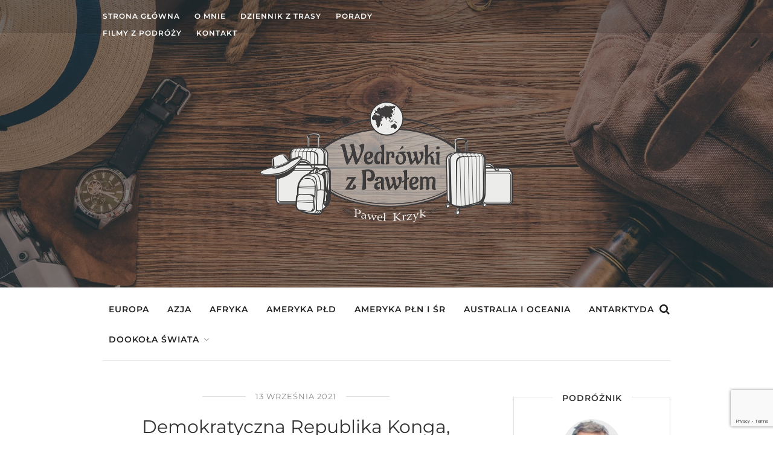

--- FILE ---
content_type: text/html; charset=UTF-8
request_url: https://wedrowkizpawlem.pl/2021/09/13/demokratyczna-republika-konga-kinszasa-relacja-z-podrozy/
body_size: 38280
content:
<!DOCTYPE html>
<html dir="ltr" lang="pl-PL" prefix="og: https://ogp.me/ns#">
<head>
<meta charset="UTF-8">
<meta name="viewport" content="width=device-width, initial-scale=1, maximum-scale=1">
<link rel="profile" href="http://gmpg.org/xfn/11">
<link rel="pingback" href="https://wedrowkizpawlem.pl/xmlrpc.php">

<title>Demokratyczna Republika Konga, Kinszasa. Relacja z podróży. | Blog podróżniczy Paweł Krzyk</title>

		<!-- All in One SEO 4.6.3 - aioseo.com -->
		<meta name="description" content="opis ze zdjęciami znajduje się TUTAJ" />
		<meta name="robots" content="max-snippet:-1, max-image-preview:large, max-video-preview:-1" />
		<meta name="google-site-verification" content="2cWSZufx9mMimA1yHfjj6zsxbASNbDS8VkzfKp0Hsxk" />
		<link rel="canonical" href="https://wedrowkizpawlem.pl/2021/09/13/demokratyczna-republika-konga-kinszasa-relacja-z-podrozy/" />
		<meta name="generator" content="All in One SEO (AIOSEO) 4.6.3" />
		<meta property="og:locale" content="pl_PL" />
		<meta property="og:site_name" content="Blog podróżniczy Paweł Krzyk | Tego co zobaczyłeś i przeżyłeś nikt Ci nie zabierze" />
		<meta property="og:type" content="article" />
		<meta property="og:title" content="Demokratyczna Republika Konga, Kinszasa. Relacja z podróży. | Blog podróżniczy Paweł Krzyk" />
		<meta property="og:description" content="opis ze zdjęciami znajduje się TUTAJ" />
		<meta property="og:url" content="https://wedrowkizpawlem.pl/2021/09/13/demokratyczna-republika-konga-kinszasa-relacja-z-podrozy/" />
		<meta property="article:published_time" content="2021-09-13T17:15:03+00:00" />
		<meta property="article:modified_time" content="2021-09-26T17:17:53+00:00" />
		<meta name="twitter:card" content="summary" />
		<meta name="twitter:title" content="Demokratyczna Republika Konga, Kinszasa. Relacja z podróży. | Blog podróżniczy Paweł Krzyk" />
		<meta name="twitter:description" content="opis ze zdjęciami znajduje się TUTAJ" />
		<!-- All in One SEO -->

<link rel='dns-prefetch' href='//fonts.googleapis.com' />
<script type="text/javascript">
window._wpemojiSettings = {"baseUrl":"https:\/\/s.w.org\/images\/core\/emoji\/14.0.0\/72x72\/","ext":".png","svgUrl":"https:\/\/s.w.org\/images\/core\/emoji\/14.0.0\/svg\/","svgExt":".svg","source":{"concatemoji":"https:\/\/wedrowkizpawlem.pl\/wp-includes\/js\/wp-emoji-release.min.js?ver=6.2.8"}};
/*! This file is auto-generated */
!function(e,a,t){var n,r,o,i=a.createElement("canvas"),p=i.getContext&&i.getContext("2d");function s(e,t){p.clearRect(0,0,i.width,i.height),p.fillText(e,0,0);e=i.toDataURL();return p.clearRect(0,0,i.width,i.height),p.fillText(t,0,0),e===i.toDataURL()}function c(e){var t=a.createElement("script");t.src=e,t.defer=t.type="text/javascript",a.getElementsByTagName("head")[0].appendChild(t)}for(o=Array("flag","emoji"),t.supports={everything:!0,everythingExceptFlag:!0},r=0;r<o.length;r++)t.supports[o[r]]=function(e){if(p&&p.fillText)switch(p.textBaseline="top",p.font="600 32px Arial",e){case"flag":return s("\ud83c\udff3\ufe0f\u200d\u26a7\ufe0f","\ud83c\udff3\ufe0f\u200b\u26a7\ufe0f")?!1:!s("\ud83c\uddfa\ud83c\uddf3","\ud83c\uddfa\u200b\ud83c\uddf3")&&!s("\ud83c\udff4\udb40\udc67\udb40\udc62\udb40\udc65\udb40\udc6e\udb40\udc67\udb40\udc7f","\ud83c\udff4\u200b\udb40\udc67\u200b\udb40\udc62\u200b\udb40\udc65\u200b\udb40\udc6e\u200b\udb40\udc67\u200b\udb40\udc7f");case"emoji":return!s("\ud83e\udef1\ud83c\udffb\u200d\ud83e\udef2\ud83c\udfff","\ud83e\udef1\ud83c\udffb\u200b\ud83e\udef2\ud83c\udfff")}return!1}(o[r]),t.supports.everything=t.supports.everything&&t.supports[o[r]],"flag"!==o[r]&&(t.supports.everythingExceptFlag=t.supports.everythingExceptFlag&&t.supports[o[r]]);t.supports.everythingExceptFlag=t.supports.everythingExceptFlag&&!t.supports.flag,t.DOMReady=!1,t.readyCallback=function(){t.DOMReady=!0},t.supports.everything||(n=function(){t.readyCallback()},a.addEventListener?(a.addEventListener("DOMContentLoaded",n,!1),e.addEventListener("load",n,!1)):(e.attachEvent("onload",n),a.attachEvent("onreadystatechange",function(){"complete"===a.readyState&&t.readyCallback()})),(e=t.source||{}).concatemoji?c(e.concatemoji):e.wpemoji&&e.twemoji&&(c(e.twemoji),c(e.wpemoji)))}(window,document,window._wpemojiSettings);
</script>
<style type="text/css">
img.wp-smiley,
img.emoji {
	display: inline !important;
	border: none !important;
	box-shadow: none !important;
	height: 1em !important;
	width: 1em !important;
	margin: 0 0.07em !important;
	vertical-align: -0.1em !important;
	background: none !important;
	padding: 0 !important;
}
</style>
	<link rel='stylesheet' id='purethemes-shortcodes-css' href='https://wedrowkizpawlem.pl/wp-content/plugins/purethemes-shortcodes/css/shortcodes.css?ver=6.2.8' type='text/css' media='all' />
<link rel='stylesheet' id='wp-block-library-css' href='https://wedrowkizpawlem.pl/wp-includes/css/dist/block-library/style.min.css?ver=6.2.8' type='text/css' media='all' />
<link rel='stylesheet' id='classic-theme-styles-css' href='https://wedrowkizpawlem.pl/wp-includes/css/classic-themes.min.css?ver=6.2.8' type='text/css' media='all' />
<style id='global-styles-inline-css' type='text/css'>
body{--wp--preset--color--black: #000000;--wp--preset--color--cyan-bluish-gray: #abb8c3;--wp--preset--color--white: #ffffff;--wp--preset--color--pale-pink: #f78da7;--wp--preset--color--vivid-red: #cf2e2e;--wp--preset--color--luminous-vivid-orange: #ff6900;--wp--preset--color--luminous-vivid-amber: #fcb900;--wp--preset--color--light-green-cyan: #7bdcb5;--wp--preset--color--vivid-green-cyan: #00d084;--wp--preset--color--pale-cyan-blue: #8ed1fc;--wp--preset--color--vivid-cyan-blue: #0693e3;--wp--preset--color--vivid-purple: #9b51e0;--wp--preset--gradient--vivid-cyan-blue-to-vivid-purple: linear-gradient(135deg,rgba(6,147,227,1) 0%,rgb(155,81,224) 100%);--wp--preset--gradient--light-green-cyan-to-vivid-green-cyan: linear-gradient(135deg,rgb(122,220,180) 0%,rgb(0,208,130) 100%);--wp--preset--gradient--luminous-vivid-amber-to-luminous-vivid-orange: linear-gradient(135deg,rgba(252,185,0,1) 0%,rgba(255,105,0,1) 100%);--wp--preset--gradient--luminous-vivid-orange-to-vivid-red: linear-gradient(135deg,rgba(255,105,0,1) 0%,rgb(207,46,46) 100%);--wp--preset--gradient--very-light-gray-to-cyan-bluish-gray: linear-gradient(135deg,rgb(238,238,238) 0%,rgb(169,184,195) 100%);--wp--preset--gradient--cool-to-warm-spectrum: linear-gradient(135deg,rgb(74,234,220) 0%,rgb(151,120,209) 20%,rgb(207,42,186) 40%,rgb(238,44,130) 60%,rgb(251,105,98) 80%,rgb(254,248,76) 100%);--wp--preset--gradient--blush-light-purple: linear-gradient(135deg,rgb(255,206,236) 0%,rgb(152,150,240) 100%);--wp--preset--gradient--blush-bordeaux: linear-gradient(135deg,rgb(254,205,165) 0%,rgb(254,45,45) 50%,rgb(107,0,62) 100%);--wp--preset--gradient--luminous-dusk: linear-gradient(135deg,rgb(255,203,112) 0%,rgb(199,81,192) 50%,rgb(65,88,208) 100%);--wp--preset--gradient--pale-ocean: linear-gradient(135deg,rgb(255,245,203) 0%,rgb(182,227,212) 50%,rgb(51,167,181) 100%);--wp--preset--gradient--electric-grass: linear-gradient(135deg,rgb(202,248,128) 0%,rgb(113,206,126) 100%);--wp--preset--gradient--midnight: linear-gradient(135deg,rgb(2,3,129) 0%,rgb(40,116,252) 100%);--wp--preset--duotone--dark-grayscale: url('#wp-duotone-dark-grayscale');--wp--preset--duotone--grayscale: url('#wp-duotone-grayscale');--wp--preset--duotone--purple-yellow: url('#wp-duotone-purple-yellow');--wp--preset--duotone--blue-red: url('#wp-duotone-blue-red');--wp--preset--duotone--midnight: url('#wp-duotone-midnight');--wp--preset--duotone--magenta-yellow: url('#wp-duotone-magenta-yellow');--wp--preset--duotone--purple-green: url('#wp-duotone-purple-green');--wp--preset--duotone--blue-orange: url('#wp-duotone-blue-orange');--wp--preset--font-size--small: 13px;--wp--preset--font-size--medium: 20px;--wp--preset--font-size--large: 36px;--wp--preset--font-size--x-large: 42px;--wp--preset--spacing--20: 0.44rem;--wp--preset--spacing--30: 0.67rem;--wp--preset--spacing--40: 1rem;--wp--preset--spacing--50: 1.5rem;--wp--preset--spacing--60: 2.25rem;--wp--preset--spacing--70: 3.38rem;--wp--preset--spacing--80: 5.06rem;--wp--preset--shadow--natural: 6px 6px 9px rgba(0, 0, 0, 0.2);--wp--preset--shadow--deep: 12px 12px 50px rgba(0, 0, 0, 0.4);--wp--preset--shadow--sharp: 6px 6px 0px rgba(0, 0, 0, 0.2);--wp--preset--shadow--outlined: 6px 6px 0px -3px rgba(255, 255, 255, 1), 6px 6px rgba(0, 0, 0, 1);--wp--preset--shadow--crisp: 6px 6px 0px rgba(0, 0, 0, 1);}:where(.is-layout-flex){gap: 0.5em;}body .is-layout-flow > .alignleft{float: left;margin-inline-start: 0;margin-inline-end: 2em;}body .is-layout-flow > .alignright{float: right;margin-inline-start: 2em;margin-inline-end: 0;}body .is-layout-flow > .aligncenter{margin-left: auto !important;margin-right: auto !important;}body .is-layout-constrained > .alignleft{float: left;margin-inline-start: 0;margin-inline-end: 2em;}body .is-layout-constrained > .alignright{float: right;margin-inline-start: 2em;margin-inline-end: 0;}body .is-layout-constrained > .aligncenter{margin-left: auto !important;margin-right: auto !important;}body .is-layout-constrained > :where(:not(.alignleft):not(.alignright):not(.alignfull)){max-width: var(--wp--style--global--content-size);margin-left: auto !important;margin-right: auto !important;}body .is-layout-constrained > .alignwide{max-width: var(--wp--style--global--wide-size);}body .is-layout-flex{display: flex;}body .is-layout-flex{flex-wrap: wrap;align-items: center;}body .is-layout-flex > *{margin: 0;}:where(.wp-block-columns.is-layout-flex){gap: 2em;}.has-black-color{color: var(--wp--preset--color--black) !important;}.has-cyan-bluish-gray-color{color: var(--wp--preset--color--cyan-bluish-gray) !important;}.has-white-color{color: var(--wp--preset--color--white) !important;}.has-pale-pink-color{color: var(--wp--preset--color--pale-pink) !important;}.has-vivid-red-color{color: var(--wp--preset--color--vivid-red) !important;}.has-luminous-vivid-orange-color{color: var(--wp--preset--color--luminous-vivid-orange) !important;}.has-luminous-vivid-amber-color{color: var(--wp--preset--color--luminous-vivid-amber) !important;}.has-light-green-cyan-color{color: var(--wp--preset--color--light-green-cyan) !important;}.has-vivid-green-cyan-color{color: var(--wp--preset--color--vivid-green-cyan) !important;}.has-pale-cyan-blue-color{color: var(--wp--preset--color--pale-cyan-blue) !important;}.has-vivid-cyan-blue-color{color: var(--wp--preset--color--vivid-cyan-blue) !important;}.has-vivid-purple-color{color: var(--wp--preset--color--vivid-purple) !important;}.has-black-background-color{background-color: var(--wp--preset--color--black) !important;}.has-cyan-bluish-gray-background-color{background-color: var(--wp--preset--color--cyan-bluish-gray) !important;}.has-white-background-color{background-color: var(--wp--preset--color--white) !important;}.has-pale-pink-background-color{background-color: var(--wp--preset--color--pale-pink) !important;}.has-vivid-red-background-color{background-color: var(--wp--preset--color--vivid-red) !important;}.has-luminous-vivid-orange-background-color{background-color: var(--wp--preset--color--luminous-vivid-orange) !important;}.has-luminous-vivid-amber-background-color{background-color: var(--wp--preset--color--luminous-vivid-amber) !important;}.has-light-green-cyan-background-color{background-color: var(--wp--preset--color--light-green-cyan) !important;}.has-vivid-green-cyan-background-color{background-color: var(--wp--preset--color--vivid-green-cyan) !important;}.has-pale-cyan-blue-background-color{background-color: var(--wp--preset--color--pale-cyan-blue) !important;}.has-vivid-cyan-blue-background-color{background-color: var(--wp--preset--color--vivid-cyan-blue) !important;}.has-vivid-purple-background-color{background-color: var(--wp--preset--color--vivid-purple) !important;}.has-black-border-color{border-color: var(--wp--preset--color--black) !important;}.has-cyan-bluish-gray-border-color{border-color: var(--wp--preset--color--cyan-bluish-gray) !important;}.has-white-border-color{border-color: var(--wp--preset--color--white) !important;}.has-pale-pink-border-color{border-color: var(--wp--preset--color--pale-pink) !important;}.has-vivid-red-border-color{border-color: var(--wp--preset--color--vivid-red) !important;}.has-luminous-vivid-orange-border-color{border-color: var(--wp--preset--color--luminous-vivid-orange) !important;}.has-luminous-vivid-amber-border-color{border-color: var(--wp--preset--color--luminous-vivid-amber) !important;}.has-light-green-cyan-border-color{border-color: var(--wp--preset--color--light-green-cyan) !important;}.has-vivid-green-cyan-border-color{border-color: var(--wp--preset--color--vivid-green-cyan) !important;}.has-pale-cyan-blue-border-color{border-color: var(--wp--preset--color--pale-cyan-blue) !important;}.has-vivid-cyan-blue-border-color{border-color: var(--wp--preset--color--vivid-cyan-blue) !important;}.has-vivid-purple-border-color{border-color: var(--wp--preset--color--vivid-purple) !important;}.has-vivid-cyan-blue-to-vivid-purple-gradient-background{background: var(--wp--preset--gradient--vivid-cyan-blue-to-vivid-purple) !important;}.has-light-green-cyan-to-vivid-green-cyan-gradient-background{background: var(--wp--preset--gradient--light-green-cyan-to-vivid-green-cyan) !important;}.has-luminous-vivid-amber-to-luminous-vivid-orange-gradient-background{background: var(--wp--preset--gradient--luminous-vivid-amber-to-luminous-vivid-orange) !important;}.has-luminous-vivid-orange-to-vivid-red-gradient-background{background: var(--wp--preset--gradient--luminous-vivid-orange-to-vivid-red) !important;}.has-very-light-gray-to-cyan-bluish-gray-gradient-background{background: var(--wp--preset--gradient--very-light-gray-to-cyan-bluish-gray) !important;}.has-cool-to-warm-spectrum-gradient-background{background: var(--wp--preset--gradient--cool-to-warm-spectrum) !important;}.has-blush-light-purple-gradient-background{background: var(--wp--preset--gradient--blush-light-purple) !important;}.has-blush-bordeaux-gradient-background{background: var(--wp--preset--gradient--blush-bordeaux) !important;}.has-luminous-dusk-gradient-background{background: var(--wp--preset--gradient--luminous-dusk) !important;}.has-pale-ocean-gradient-background{background: var(--wp--preset--gradient--pale-ocean) !important;}.has-electric-grass-gradient-background{background: var(--wp--preset--gradient--electric-grass) !important;}.has-midnight-gradient-background{background: var(--wp--preset--gradient--midnight) !important;}.has-small-font-size{font-size: var(--wp--preset--font-size--small) !important;}.has-medium-font-size{font-size: var(--wp--preset--font-size--medium) !important;}.has-large-font-size{font-size: var(--wp--preset--font-size--large) !important;}.has-x-large-font-size{font-size: var(--wp--preset--font-size--x-large) !important;}
.wp-block-navigation a:where(:not(.wp-element-button)){color: inherit;}
:where(.wp-block-columns.is-layout-flex){gap: 2em;}
.wp-block-pullquote{font-size: 1.5em;line-height: 1.6;}
</style>
<link rel='stylesheet' id='archives-cal-calendrier-css' href='https://wedrowkizpawlem.pl/wp-content/plugins/archives-calendar-widget/themes/calendrier.css?ver=1.0.14' type='text/css' media='all' />
<link rel='stylesheet' id='child-theme-generator-css' href='https://wedrowkizpawlem.pl/wp-content/plugins/child-theme-generator/public/css/child-theme-generator-public.css?ver=1.0.0' type='text/css' media='all' />
<link rel='stylesheet' id='contact-form-7-css' href='https://wedrowkizpawlem.pl/wp-content/plugins/contact-form-7/includes/css/styles.css?ver=5.7.7' type='text/css' media='all' />
<link rel='stylesheet' id='simplelightbox-0-css' href='https://wedrowkizpawlem.pl/wp-content/plugins/nextgen-gallery/static/Lightbox/simplelightbox/simple-lightbox.css?ver=3.59.3' type='text/css' media='all' />
<link rel='stylesheet' id='wp-pagenavi-css' href='https://wedrowkizpawlem.pl/wp-content/plugins/wp-pagenavi/pagenavi-css.css?ver=2.70' type='text/css' media='all' />
<link rel='stylesheet' id='font-awesome-css' href='https://wedrowkizpawlem.pl/wp-content/plugins/silicon-counters/framework/assets/font-awesome/css/font-awesome.min.css?ver=1.0' type='text/css' media='all' />
<link rel='stylesheet' id='parent-style-css' href='https://wedrowkizpawlem.pl/wp-content/themes/wyprawy2020/style.css?ver=6.2.8' type='text/css' media='all' />
<link rel='stylesheet' id='child-style-css' href='https://wedrowkizpawlem.pl/wp-content/themes/WedrowkizPawlem2020/style.css?ver=1.0' type='text/css' media='all' />
<link rel='stylesheet' id='travelmatic-base-css' href='https://wedrowkizpawlem.pl/wp-content/themes/wyprawy2020/css/base.css?ver=6.2.8' type='text/css' media='all' />
<link rel='stylesheet' id='travelmatic-responsive-css' href='https://wedrowkizpawlem.pl/wp-content/themes/wyprawy2020/css/responsive.css?ver=6.2.8' type='text/css' media='all' />
<link rel='stylesheet' id='travelmatic-style-css' href='https://wedrowkizpawlem.pl/wp-content/themes/WedrowkizPawlem2020/style.css?ver=6.2.8' type='text/css' media='all' />
<link rel='stylesheet' id='travelmatic-fonts-css' href='//fonts.googleapis.com/css?family=Montserrat%3A400%2C500%2C600%2C700%26subset%3Dlatin%2Clatin-ext&#038;ver=1.0.0' type='text/css' media='all' />
<script type='text/javascript' src='https://wedrowkizpawlem.pl/wp-includes/js/jquery/jquery.min.js?ver=3.6.4' id='jquery-core-js'></script>
<script type='text/javascript' src='https://wedrowkizpawlem.pl/wp-includes/js/jquery/jquery-migrate.min.js?ver=3.4.0' id='jquery-migrate-js'></script>
<script type='text/javascript' src='https://wedrowkizpawlem.pl/wp-content/plugins/archives-calendar-widget/admin/js/jquery.arcw-init.js?ver=1.0.14' id='jquery-arcw-js'></script>
<script type='text/javascript' src='https://wedrowkizpawlem.pl/wp-content/plugins/child-theme-generator/public/js/child-theme-generator-public.js?ver=1.0.0' id='child-theme-generator-js'></script>
<script type='text/javascript' id='photocrati_ajax-js-extra'>
/* <![CDATA[ */
var photocrati_ajax = {"url":"https:\/\/wedrowkizpawlem.pl\/index.php?photocrati_ajax=1","rest_url":"https:\/\/wedrowkizpawlem.pl\/wp-json\/","wp_home_url":"https:\/\/wedrowkizpawlem.pl","wp_site_url":"https:\/\/wedrowkizpawlem.pl","wp_root_url":"https:\/\/wedrowkizpawlem.pl","wp_plugins_url":"https:\/\/wedrowkizpawlem.pl\/wp-content\/plugins","wp_content_url":"https:\/\/wedrowkizpawlem.pl\/wp-content","wp_includes_url":"https:\/\/wedrowkizpawlem.pl\/wp-includes\/","ngg_param_slug":"nggallery"};
/* ]]> */
</script>
<script type='text/javascript' src='https://wedrowkizpawlem.pl/wp-content/plugins/nextgen-gallery/static/Legacy/ajax.min.js?ver=3.59.3' id='photocrati_ajax-js'></script>
<link rel="https://api.w.org/" href="https://wedrowkizpawlem.pl/wp-json/" /><link rel="alternate" type="application/json" href="https://wedrowkizpawlem.pl/wp-json/wp/v2/posts/29779" /><link rel="EditURI" type="application/rsd+xml" title="RSD" href="https://wedrowkizpawlem.pl/xmlrpc.php?rsd" />
<link rel="wlwmanifest" type="application/wlwmanifest+xml" href="https://wedrowkizpawlem.pl/wp-includes/wlwmanifest.xml" />
<meta name="generator" content="WordPress 6.2.8" />
<link rel='shortlink' href='https://wedrowkizpawlem.pl/?p=29779' />
<link rel="alternate" type="application/json+oembed" href="https://wedrowkizpawlem.pl/wp-json/oembed/1.0/embed?url=https%3A%2F%2Fwedrowkizpawlem.pl%2F2021%2F09%2F13%2Fdemokratyczna-republika-konga-kinszasa-relacja-z-podrozy%2F" />
<link rel="alternate" type="text/xml+oembed" href="https://wedrowkizpawlem.pl/wp-json/oembed/1.0/embed?url=https%3A%2F%2Fwedrowkizpawlem.pl%2F2021%2F09%2F13%2Fdemokratyczna-republika-konga-kinszasa-relacja-z-podrozy%2F&#038;format=xml" />

		<!-- GA Google Analytics @ https://m0n.co/ga -->
		<script async src="https://www.googletagmanager.com/gtag/js?id=G-BTST72XVEJ"></script>
		<script>
			window.dataLayer = window.dataLayer || [];
			function gtag(){dataLayer.push(arguments);}
			gtag('js', new Date());
			gtag('config', 'G-BTST72XVEJ');
		</script>

	<style type="text/css">
 .page-links a:hover,#wp-calendar tbody td#today, #backtotop_wpv a, .tagcloud a:hover, .tabs-nav li.active a, .tabs-nav-o li.active a, .accordion h3.active-acc, .highlight.color, #jPanelMenu-menu #current,#jPanelMenu-menu li a:hover,.rsABlock .post-tag,.post span.post-tag,.featured li .post-tag,.featured li.effect-zoom,.featured li.effect-apollo,.highlight,.comment-reply-link:hover,.viewer .close:hover,.nav-links .current:hover,.nav-links .current,.hover-icon,.post-icon,.owl-carousel .item:hover .title, .owl-theme .owl-controls .owl-buttons div:hover, .rsDefault .rsArrowIcn:hover, .rsDefault .rsThumb.rsNavSelected,.rsDefault .rsThumbsArrow:hover, .pagination ul li a.current-page:hover, .pagination ul li a.current-page,.infoBox-close:hover,#mapnav-buttons a:hover { background-color: #65B57D; }
.rsDefaultInv .rsThumb.rsNavSelected {
	background: #65B57D;
	border-left: 1px solid #65B57D;
	border-bottom: 1px solid #65B57D;
	-webkit-box-shadow: inset 0px -1px 0px 0px #65B57D, 1px 0px 0px 0px #65B57D;
	-moz-box-shadow: inset 0px -1px 0px 0px #65B57D, 1px 0px 0px 0px #65B57D;
	box-shadow: inset 0px -1px 0px 0px #65B57D, 1px 0px 0px 0px #65B57D;
}
.page-links a:hover,#wp-calendar tbody td#today,.nav-links .current:hover,.nav-links .current,.rsDefault .rsThumb.rsNavSelected,.pagination ul li a.current-page:hover,.pagination ul li a.current-page {border-color: #65B57D;}
#wp-calendar tbody td a,.post .meta-tag a:hover,.post a.meta-tag:hover,.close-search a:hover,#current,.widget li a:hover,.header_area .menu ul li.sfHover a.sf-with-ul,.header_area .menu ul li a:hover, .menu ul li.sfHover a.sf-with-ul:after, .widget_categories li a:hover, .widget-out-title_categories li a:hover, .widget_archive li a:hover, .widget-out-title_archive li a:hover, .widget_recent_entries li a:hover, .widget-out-title_recent_entries li a:hover, .categories li a:hover, .widget_meta li a:hover, .widget_nav_menu li a:hover, .widget_pages li a:hover,.header_area .menu ul > li.current-menu-item > a, .header_area .menu ul > li.current-menu-parent > a, .post-series-links li a,.post-series a.show-more-posts:hover, .post-series a.next-post:hover, .post-series a.next-post:hover:after, .post-series a.show-more-posts:hover:after  { color:  #65B57D; }
</style>

		<style type="text/css" id="wp-custom-css">
			#header-bg #top-bar {z-index:999;}		</style>
		<style id="kirki-inline-styles">.large-header-wrapper #logo img{max-height:200px;}.small-header #logo img{max-height:35px;}#header-bg #logo{padding-top:100px;padding-bottom:100px;}body{font-family:Montserrat;font-size:15px;font-weight:400;line-height:27px;text-align:left;color:#666;}input[type="text"], input[type="password"], input[type="email"], input[type="url"], input[type="tel"], #jPanelMenu-menu.menu ul, textarea, select, h1, h2, h3, h4, h5, h6, .button, input[type="button"], input[type="submit"], button, .map-box, .top-nav li, .menu ul,.post .meta-tag, .post .post-tag,.meta-container .meta, .featured li .title, .featured li .date, .header-search input, .date, a.read-more, .comment-tag, .pagination, .pagination-next-prev, .about-me-widget span, .w-date, .action-button, .rsABlock .post-tag, .rsDefaultInv .rsThumb,.rsABlock .meta-tag, #homeSlider .slide-btn, .owl-carousel .title span, .share-post, .viewer .close, .comment-by, figure.image-right figcaption, .image-left figcaption, a.menu-trigger{font-family:Montserrat;}#logo h1 a,#logo h2 a{font-family:Montserrat;font-size:24px;font-weight:400;line-height:27px;text-align:left;text-transform:none;color:#666;}h1,h2,h3,h4,h5,h6{font-family:Montserrat;font-weight:400;}.header_area .menu ul > li > a{font-family:Montserrat;font-size:14px;font-weight:600;line-height:18px;text-align:left;text-transform:uppercase;color:#222;}/* cyrillic-ext */
@font-face {
  font-family: 'Montserrat';
  font-style: normal;
  font-weight: 400;
  font-display: swap;
  src: url(https://wedrowkizpawlem.pl/wp-content/fonts/montserrat/JTUSjIg1_i6t8kCHKm459WRhyzbi.woff2) format('woff2');
  unicode-range: U+0460-052F, U+1C80-1C8A, U+20B4, U+2DE0-2DFF, U+A640-A69F, U+FE2E-FE2F;
}
/* cyrillic */
@font-face {
  font-family: 'Montserrat';
  font-style: normal;
  font-weight: 400;
  font-display: swap;
  src: url(https://wedrowkizpawlem.pl/wp-content/fonts/montserrat/JTUSjIg1_i6t8kCHKm459W1hyzbi.woff2) format('woff2');
  unicode-range: U+0301, U+0400-045F, U+0490-0491, U+04B0-04B1, U+2116;
}
/* vietnamese */
@font-face {
  font-family: 'Montserrat';
  font-style: normal;
  font-weight: 400;
  font-display: swap;
  src: url(https://wedrowkizpawlem.pl/wp-content/fonts/montserrat/JTUSjIg1_i6t8kCHKm459WZhyzbi.woff2) format('woff2');
  unicode-range: U+0102-0103, U+0110-0111, U+0128-0129, U+0168-0169, U+01A0-01A1, U+01AF-01B0, U+0300-0301, U+0303-0304, U+0308-0309, U+0323, U+0329, U+1EA0-1EF9, U+20AB;
}
/* latin-ext */
@font-face {
  font-family: 'Montserrat';
  font-style: normal;
  font-weight: 400;
  font-display: swap;
  src: url(https://wedrowkizpawlem.pl/wp-content/fonts/montserrat/JTUSjIg1_i6t8kCHKm459Wdhyzbi.woff2) format('woff2');
  unicode-range: U+0100-02BA, U+02BD-02C5, U+02C7-02CC, U+02CE-02D7, U+02DD-02FF, U+0304, U+0308, U+0329, U+1D00-1DBF, U+1E00-1E9F, U+1EF2-1EFF, U+2020, U+20A0-20AB, U+20AD-20C0, U+2113, U+2C60-2C7F, U+A720-A7FF;
}
/* latin */
@font-face {
  font-family: 'Montserrat';
  font-style: normal;
  font-weight: 400;
  font-display: swap;
  src: url(https://wedrowkizpawlem.pl/wp-content/fonts/montserrat/JTUSjIg1_i6t8kCHKm459Wlhyw.woff2) format('woff2');
  unicode-range: U+0000-00FF, U+0131, U+0152-0153, U+02BB-02BC, U+02C6, U+02DA, U+02DC, U+0304, U+0308, U+0329, U+2000-206F, U+20AC, U+2122, U+2191, U+2193, U+2212, U+2215, U+FEFF, U+FFFD;
}
/* cyrillic-ext */
@font-face {
  font-family: 'Montserrat';
  font-style: normal;
  font-weight: 600;
  font-display: swap;
  src: url(https://wedrowkizpawlem.pl/wp-content/fonts/montserrat/JTUSjIg1_i6t8kCHKm459WRhyzbi.woff2) format('woff2');
  unicode-range: U+0460-052F, U+1C80-1C8A, U+20B4, U+2DE0-2DFF, U+A640-A69F, U+FE2E-FE2F;
}
/* cyrillic */
@font-face {
  font-family: 'Montserrat';
  font-style: normal;
  font-weight: 600;
  font-display: swap;
  src: url(https://wedrowkizpawlem.pl/wp-content/fonts/montserrat/JTUSjIg1_i6t8kCHKm459W1hyzbi.woff2) format('woff2');
  unicode-range: U+0301, U+0400-045F, U+0490-0491, U+04B0-04B1, U+2116;
}
/* vietnamese */
@font-face {
  font-family: 'Montserrat';
  font-style: normal;
  font-weight: 600;
  font-display: swap;
  src: url(https://wedrowkizpawlem.pl/wp-content/fonts/montserrat/JTUSjIg1_i6t8kCHKm459WZhyzbi.woff2) format('woff2');
  unicode-range: U+0102-0103, U+0110-0111, U+0128-0129, U+0168-0169, U+01A0-01A1, U+01AF-01B0, U+0300-0301, U+0303-0304, U+0308-0309, U+0323, U+0329, U+1EA0-1EF9, U+20AB;
}
/* latin-ext */
@font-face {
  font-family: 'Montserrat';
  font-style: normal;
  font-weight: 600;
  font-display: swap;
  src: url(https://wedrowkizpawlem.pl/wp-content/fonts/montserrat/JTUSjIg1_i6t8kCHKm459Wdhyzbi.woff2) format('woff2');
  unicode-range: U+0100-02BA, U+02BD-02C5, U+02C7-02CC, U+02CE-02D7, U+02DD-02FF, U+0304, U+0308, U+0329, U+1D00-1DBF, U+1E00-1E9F, U+1EF2-1EFF, U+2020, U+20A0-20AB, U+20AD-20C0, U+2113, U+2C60-2C7F, U+A720-A7FF;
}
/* latin */
@font-face {
  font-family: 'Montserrat';
  font-style: normal;
  font-weight: 600;
  font-display: swap;
  src: url(https://wedrowkizpawlem.pl/wp-content/fonts/montserrat/JTUSjIg1_i6t8kCHKm459Wlhyw.woff2) format('woff2');
  unicode-range: U+0000-00FF, U+0131, U+0152-0153, U+02BB-02BC, U+02C6, U+02DA, U+02DC, U+0304, U+0308, U+0329, U+2000-206F, U+20AC, U+2122, U+2191, U+2193, U+2212, U+2215, U+FEFF, U+FFFD;
}/* cyrillic-ext */
@font-face {
  font-family: 'Montserrat';
  font-style: normal;
  font-weight: 400;
  font-display: swap;
  src: url(https://wedrowkizpawlem.pl/wp-content/fonts/montserrat/JTUSjIg1_i6t8kCHKm459WRhyzbi.woff2) format('woff2');
  unicode-range: U+0460-052F, U+1C80-1C8A, U+20B4, U+2DE0-2DFF, U+A640-A69F, U+FE2E-FE2F;
}
/* cyrillic */
@font-face {
  font-family: 'Montserrat';
  font-style: normal;
  font-weight: 400;
  font-display: swap;
  src: url(https://wedrowkizpawlem.pl/wp-content/fonts/montserrat/JTUSjIg1_i6t8kCHKm459W1hyzbi.woff2) format('woff2');
  unicode-range: U+0301, U+0400-045F, U+0490-0491, U+04B0-04B1, U+2116;
}
/* vietnamese */
@font-face {
  font-family: 'Montserrat';
  font-style: normal;
  font-weight: 400;
  font-display: swap;
  src: url(https://wedrowkizpawlem.pl/wp-content/fonts/montserrat/JTUSjIg1_i6t8kCHKm459WZhyzbi.woff2) format('woff2');
  unicode-range: U+0102-0103, U+0110-0111, U+0128-0129, U+0168-0169, U+01A0-01A1, U+01AF-01B0, U+0300-0301, U+0303-0304, U+0308-0309, U+0323, U+0329, U+1EA0-1EF9, U+20AB;
}
/* latin-ext */
@font-face {
  font-family: 'Montserrat';
  font-style: normal;
  font-weight: 400;
  font-display: swap;
  src: url(https://wedrowkizpawlem.pl/wp-content/fonts/montserrat/JTUSjIg1_i6t8kCHKm459Wdhyzbi.woff2) format('woff2');
  unicode-range: U+0100-02BA, U+02BD-02C5, U+02C7-02CC, U+02CE-02D7, U+02DD-02FF, U+0304, U+0308, U+0329, U+1D00-1DBF, U+1E00-1E9F, U+1EF2-1EFF, U+2020, U+20A0-20AB, U+20AD-20C0, U+2113, U+2C60-2C7F, U+A720-A7FF;
}
/* latin */
@font-face {
  font-family: 'Montserrat';
  font-style: normal;
  font-weight: 400;
  font-display: swap;
  src: url(https://wedrowkizpawlem.pl/wp-content/fonts/montserrat/JTUSjIg1_i6t8kCHKm459Wlhyw.woff2) format('woff2');
  unicode-range: U+0000-00FF, U+0131, U+0152-0153, U+02BB-02BC, U+02C6, U+02DA, U+02DC, U+0304, U+0308, U+0329, U+2000-206F, U+20AC, U+2122, U+2191, U+2193, U+2212, U+2215, U+FEFF, U+FFFD;
}
/* cyrillic-ext */
@font-face {
  font-family: 'Montserrat';
  font-style: normal;
  font-weight: 600;
  font-display: swap;
  src: url(https://wedrowkizpawlem.pl/wp-content/fonts/montserrat/JTUSjIg1_i6t8kCHKm459WRhyzbi.woff2) format('woff2');
  unicode-range: U+0460-052F, U+1C80-1C8A, U+20B4, U+2DE0-2DFF, U+A640-A69F, U+FE2E-FE2F;
}
/* cyrillic */
@font-face {
  font-family: 'Montserrat';
  font-style: normal;
  font-weight: 600;
  font-display: swap;
  src: url(https://wedrowkizpawlem.pl/wp-content/fonts/montserrat/JTUSjIg1_i6t8kCHKm459W1hyzbi.woff2) format('woff2');
  unicode-range: U+0301, U+0400-045F, U+0490-0491, U+04B0-04B1, U+2116;
}
/* vietnamese */
@font-face {
  font-family: 'Montserrat';
  font-style: normal;
  font-weight: 600;
  font-display: swap;
  src: url(https://wedrowkizpawlem.pl/wp-content/fonts/montserrat/JTUSjIg1_i6t8kCHKm459WZhyzbi.woff2) format('woff2');
  unicode-range: U+0102-0103, U+0110-0111, U+0128-0129, U+0168-0169, U+01A0-01A1, U+01AF-01B0, U+0300-0301, U+0303-0304, U+0308-0309, U+0323, U+0329, U+1EA0-1EF9, U+20AB;
}
/* latin-ext */
@font-face {
  font-family: 'Montserrat';
  font-style: normal;
  font-weight: 600;
  font-display: swap;
  src: url(https://wedrowkizpawlem.pl/wp-content/fonts/montserrat/JTUSjIg1_i6t8kCHKm459Wdhyzbi.woff2) format('woff2');
  unicode-range: U+0100-02BA, U+02BD-02C5, U+02C7-02CC, U+02CE-02D7, U+02DD-02FF, U+0304, U+0308, U+0329, U+1D00-1DBF, U+1E00-1E9F, U+1EF2-1EFF, U+2020, U+20A0-20AB, U+20AD-20C0, U+2113, U+2C60-2C7F, U+A720-A7FF;
}
/* latin */
@font-face {
  font-family: 'Montserrat';
  font-style: normal;
  font-weight: 600;
  font-display: swap;
  src: url(https://wedrowkizpawlem.pl/wp-content/fonts/montserrat/JTUSjIg1_i6t8kCHKm459Wlhyw.woff2) format('woff2');
  unicode-range: U+0000-00FF, U+0131, U+0152-0153, U+02BB-02BC, U+02C6, U+02DA, U+02DC, U+0304, U+0308, U+0329, U+2000-206F, U+20AC, U+2122, U+2191, U+2193, U+2212, U+2215, U+FEFF, U+FFFD;
}/* cyrillic-ext */
@font-face {
  font-family: 'Montserrat';
  font-style: normal;
  font-weight: 400;
  font-display: swap;
  src: url(https://wedrowkizpawlem.pl/wp-content/fonts/montserrat/JTUSjIg1_i6t8kCHKm459WRhyzbi.woff2) format('woff2');
  unicode-range: U+0460-052F, U+1C80-1C8A, U+20B4, U+2DE0-2DFF, U+A640-A69F, U+FE2E-FE2F;
}
/* cyrillic */
@font-face {
  font-family: 'Montserrat';
  font-style: normal;
  font-weight: 400;
  font-display: swap;
  src: url(https://wedrowkizpawlem.pl/wp-content/fonts/montserrat/JTUSjIg1_i6t8kCHKm459W1hyzbi.woff2) format('woff2');
  unicode-range: U+0301, U+0400-045F, U+0490-0491, U+04B0-04B1, U+2116;
}
/* vietnamese */
@font-face {
  font-family: 'Montserrat';
  font-style: normal;
  font-weight: 400;
  font-display: swap;
  src: url(https://wedrowkizpawlem.pl/wp-content/fonts/montserrat/JTUSjIg1_i6t8kCHKm459WZhyzbi.woff2) format('woff2');
  unicode-range: U+0102-0103, U+0110-0111, U+0128-0129, U+0168-0169, U+01A0-01A1, U+01AF-01B0, U+0300-0301, U+0303-0304, U+0308-0309, U+0323, U+0329, U+1EA0-1EF9, U+20AB;
}
/* latin-ext */
@font-face {
  font-family: 'Montserrat';
  font-style: normal;
  font-weight: 400;
  font-display: swap;
  src: url(https://wedrowkizpawlem.pl/wp-content/fonts/montserrat/JTUSjIg1_i6t8kCHKm459Wdhyzbi.woff2) format('woff2');
  unicode-range: U+0100-02BA, U+02BD-02C5, U+02C7-02CC, U+02CE-02D7, U+02DD-02FF, U+0304, U+0308, U+0329, U+1D00-1DBF, U+1E00-1E9F, U+1EF2-1EFF, U+2020, U+20A0-20AB, U+20AD-20C0, U+2113, U+2C60-2C7F, U+A720-A7FF;
}
/* latin */
@font-face {
  font-family: 'Montserrat';
  font-style: normal;
  font-weight: 400;
  font-display: swap;
  src: url(https://wedrowkizpawlem.pl/wp-content/fonts/montserrat/JTUSjIg1_i6t8kCHKm459Wlhyw.woff2) format('woff2');
  unicode-range: U+0000-00FF, U+0131, U+0152-0153, U+02BB-02BC, U+02C6, U+02DA, U+02DC, U+0304, U+0308, U+0329, U+2000-206F, U+20AC, U+2122, U+2191, U+2193, U+2212, U+2215, U+FEFF, U+FFFD;
}
/* cyrillic-ext */
@font-face {
  font-family: 'Montserrat';
  font-style: normal;
  font-weight: 600;
  font-display: swap;
  src: url(https://wedrowkizpawlem.pl/wp-content/fonts/montserrat/JTUSjIg1_i6t8kCHKm459WRhyzbi.woff2) format('woff2');
  unicode-range: U+0460-052F, U+1C80-1C8A, U+20B4, U+2DE0-2DFF, U+A640-A69F, U+FE2E-FE2F;
}
/* cyrillic */
@font-face {
  font-family: 'Montserrat';
  font-style: normal;
  font-weight: 600;
  font-display: swap;
  src: url(https://wedrowkizpawlem.pl/wp-content/fonts/montserrat/JTUSjIg1_i6t8kCHKm459W1hyzbi.woff2) format('woff2');
  unicode-range: U+0301, U+0400-045F, U+0490-0491, U+04B0-04B1, U+2116;
}
/* vietnamese */
@font-face {
  font-family: 'Montserrat';
  font-style: normal;
  font-weight: 600;
  font-display: swap;
  src: url(https://wedrowkizpawlem.pl/wp-content/fonts/montserrat/JTUSjIg1_i6t8kCHKm459WZhyzbi.woff2) format('woff2');
  unicode-range: U+0102-0103, U+0110-0111, U+0128-0129, U+0168-0169, U+01A0-01A1, U+01AF-01B0, U+0300-0301, U+0303-0304, U+0308-0309, U+0323, U+0329, U+1EA0-1EF9, U+20AB;
}
/* latin-ext */
@font-face {
  font-family: 'Montserrat';
  font-style: normal;
  font-weight: 600;
  font-display: swap;
  src: url(https://wedrowkizpawlem.pl/wp-content/fonts/montserrat/JTUSjIg1_i6t8kCHKm459Wdhyzbi.woff2) format('woff2');
  unicode-range: U+0100-02BA, U+02BD-02C5, U+02C7-02CC, U+02CE-02D7, U+02DD-02FF, U+0304, U+0308, U+0329, U+1D00-1DBF, U+1E00-1E9F, U+1EF2-1EFF, U+2020, U+20A0-20AB, U+20AD-20C0, U+2113, U+2C60-2C7F, U+A720-A7FF;
}
/* latin */
@font-face {
  font-family: 'Montserrat';
  font-style: normal;
  font-weight: 600;
  font-display: swap;
  src: url(https://wedrowkizpawlem.pl/wp-content/fonts/montserrat/JTUSjIg1_i6t8kCHKm459Wlhyw.woff2) format('woff2');
  unicode-range: U+0000-00FF, U+0131, U+0152-0153, U+02BB-02BC, U+02C6, U+02DA, U+02DC, U+0304, U+0308, U+0329, U+2000-206F, U+20AC, U+2122, U+2191, U+2193, U+2212, U+2215, U+FEFF, U+FFFD;
}</style></head>

<body class="post-template-default single single-post postid-29779 single-format-standard group-blog">
<div id="wrapper">
<!-- Header
================================================== -->
<header class="large-header-wrapper" id="header-bg" style="background-image: url(https://wedrowkizpawlem.pl/wp-content/uploads/2020/06/top-background.jpeg)" data-type="background" data-speed="2">

		<div id="top-bar" >
		<div class="container">
			
			<!-- Nav -->
			<div class="ten columns">
				<ul id="top-nav" class="top-nav"><li id="menu-item-26853" class="menu-item menu-item-type-custom menu-item-object-custom menu-item-home menu-item-26853"><a href="https://wedrowkizpawlem.pl/">Strona główna</a></li>
<li id="menu-item-17953" class="menu-item menu-item-type-post_type menu-item-object-page menu-item-17953"><a href="https://wedrowkizpawlem.pl/o-mnie/">O mnie</a></li>
<li id="menu-item-13484" class="menu-item menu-item-type-taxonomy menu-item-object-category current-post-ancestor current-menu-parent current-post-parent menu-item-13484"><a href="https://wedrowkizpawlem.pl/category/blog/">Dziennik z trasy</a></li>
<li id="menu-item-17956" class="menu-item menu-item-type-post_type menu-item-object-page menu-item-17956"><a href="https://wedrowkizpawlem.pl/rady-dla-poczatkujacych/">Porady</a></li>
<li id="menu-item-17955" class="menu-item menu-item-type-post_type menu-item-object-page menu-item-17955"><a href="https://wedrowkizpawlem.pl/filmy-z-podrozy/">Filmy z podróży</a></li>
<li id="menu-item-17954" class="menu-item menu-item-type-post_type menu-item-object-page menu-item-17954"><a href="https://wedrowkizpawlem.pl/kontakt/">Kontakt</a></li>
</ul>
				<!-- Mobile Navigation -->
				<div class="mmenu-trigger">
					<button class="hamburger hamburger--collapse" type="button">
						<span class="hamburger-box">
							<span class="hamburger-inner"></span>
						</span>
					</button>
				</div>
			</div>

			<!-- Social Icons -->
			<div class="six columns">
							</div>

		</div>
	</div>


	<!-- Content -->
	<div class="container">
		
		<!-- Logo -->
		<div class="sixteen columns">
			<div id="logo">
		
					                    <a href="https://wedrowkizpawlem.pl/" title="Blog podróżniczy Paweł Krzyk" rel="home"><img src="https://wedrowkizpawlem.pl/wp-content/uploads/2020/03/logo-nowe-h200w-1.png" alt="Blog podróżniczy Paweł Krzyk"/></a>
	                    	            		
			</div>
		</div>


		<div class="clearfix"></div>
	</div>

</header>
<!-- Main Menu -->
<!-- Content -->
	<div class="container">
		<div class="sixteen columns header_area large-header">

			<!-- Search Form -->
			<div class="header-search">
			     <div id="search-box">
			      	<form action="https://wedrowkizpawlem.pl/" id="searchform" method="get">
			      		<input type="text" name="s" id="s"  placeholder="wpisz tekst i naciśnij Enter" />
			      	</form>
			      	<div class="close-search"><a class="fa fa-times" href="#"></a></div>
			     </div>
			</div>

			<nav id="navigation" class="navigation menu">
				<ul id="responsive" class="menu"><li id="menu-item-26802" class="menu-item menu-item-type-post_type menu-item-object-page menu-item-26802"><a href="https://wedrowkizpawlem.pl/europa/">Europa</a></li>
<li id="menu-item-26803" class="menu-item menu-item-type-post_type menu-item-object-page menu-item-26803"><a href="https://wedrowkizpawlem.pl/azja/">Azja</a></li>
<li id="menu-item-26804" class="menu-item menu-item-type-post_type menu-item-object-page menu-item-26804"><a href="https://wedrowkizpawlem.pl/afryka/">Afryka</a></li>
<li id="menu-item-26806" class="menu-item menu-item-type-post_type menu-item-object-page menu-item-26806"><a href="https://wedrowkizpawlem.pl/ameryka-poludniowa/">Ameryka Płd</a></li>
<li id="menu-item-26805" class="menu-item menu-item-type-post_type menu-item-object-page menu-item-26805"><a href="https://wedrowkizpawlem.pl/ameryka-polnocna/">Ameryka Płn i Śr</a></li>
<li id="menu-item-26807" class="menu-item menu-item-type-post_type menu-item-object-page menu-item-26807"><a href="https://wedrowkizpawlem.pl/australia-i-oceania/">Australia i Oceania</a></li>
<li id="menu-item-26808" class="menu-item menu-item-type-post_type menu-item-object-page menu-item-26808"><a href="https://wedrowkizpawlem.pl/antarktyda/">Antarktyda</a></li>
<li id="menu-item-26809" class="menu-item menu-item-type-post_type menu-item-object-page menu-item-has-children menu-item-26809"><a href="https://wedrowkizpawlem.pl/dookola-swiata/">Dookoła świata</a>
<ul class="sub-menu">
	<li id="menu-item-26810" class="menu-item menu-item-type-post_type menu-item-object-page menu-item-26810"><a href="https://wedrowkizpawlem.pl/dookola-swiata/pierwsza-wyprawa-dookola-swiata/">1. Pierwsza podróż dookoła świata</a></li>
	<li id="menu-item-26811" class="menu-item menu-item-type-post_type menu-item-object-page menu-item-26811"><a href="https://wedrowkizpawlem.pl/dookola-swiata/druga-podroz-dookola-swiata/">2. Druga podróż dookoła świata</a></li>
	<li id="menu-item-26812" class="menu-item menu-item-type-post_type menu-item-object-page menu-item-26812"><a href="https://wedrowkizpawlem.pl/dookola-swiata/trzecia-wyprawa-prawie-dookola-swiata/">3. Trzecia wyprawa (prawie) dookoła świata</a></li>
	<li id="menu-item-26813" class="menu-item menu-item-type-post_type menu-item-object-page menu-item-26813"><a href="https://wedrowkizpawlem.pl/dookola-swiata/czwarta-wyprawa-dookola-swiata/">4. Czwarta wyprawa dookoła świata</a></li>
	<li id="menu-item-26814" class="menu-item menu-item-type-post_type menu-item-object-page menu-item-26814"><a href="https://wedrowkizpawlem.pl/dookola-swiata/5-piata-wyprawa-prawie-dookola-swiata/">5. Piąta wyprawa (prawie) dookoła świata</a></li>
	<li id="menu-item-26815" class="menu-item menu-item-type-post_type menu-item-object-page menu-item-26815"><a href="https://wedrowkizpawlem.pl/dookola-swiata/w-97-dni-dookola-swiata/">6. W 97 dni dookoła świata</a></li>
</ul>
</li>
<li class="search"><a href="#"><i class="fa fa-search"></i></a></li></ul>			</nav>
			<div class="clearfix"></div>
		</div>
	</div>
<!-- Sticky Header / End -->

<!-- Sticky Header Offset -->
<a id="showHere"></a>
<div id="single-page-container" class="container right-sidebar">

	<div class="eleven columns">

		
			        <!--<header class="page-title page-title-on-map">
            <h1 class="entry-title">Demokratyczna Republika Konga, Kinszasa.  Relacja z podróży.</h1>            <a href="https://wedrowkizpawlem.pl/2021/09/13/demokratyczna-republika-konga-kinszasa-relacja-z-podrozy/" rel="bookmark"><time class="entry-date published" datetime="2021-09-13T19:15:03+02:00">13 września 2021</time><time class="updated" datetime="2021-09-26T19:17:53+02:00">26 września 2021</time></a>,             <a href="https://wedrowkizpawlem.pl/category/blog/"><span class="post-tag">Blog</span></a>         </header>--><!-- .entry-header -->
        
        <!--<ul id="mapnav-buttons" class="alternative">
            <li><a href="#" id="prevpoint" title="Poprzedni punkt na mapie"><i class="fa fa-chevron-left" aria-hidden="true"></i> Wczesniej</a></li>
            <li><a href="#" id="nextpoint" title="Następny punkt na mapie">Następny<i class="fa fa-chevron-right" aria-hidden="true"></i> </a></li>
        </ul>-->
    

<article id="post-29779" class="single-post post-29779 post type-post status-publish format-standard has-post-thumbnail hentry category-blog tag-bonobo tag-kinshasa tag-kinszasa">
	
		<div class="post-header">
								<div class="date-container"><div class="date"><a href="https://wedrowkizpawlem.pl/2021/09/13/demokratyczna-republika-konga-kinszasa-relacja-z-podrozy/" rel="bookmark"><time class="entry-date published" datetime="2021-09-13T19:15:03+02:00">13 września 2021</time><time class="updated" datetime="2021-09-26T19:17:53+02:00">26 września 2021</time></a></div> <span class="date-line"></span></div> 
				<h1 class="entry-title">Demokratyczna Republika Konga, Kinszasa.  Relacja z podróży.</h1>
	             
		<div class="margin-bottom-30"></div> 
		
		
		
		
		
			</div> <!-- eof post-header -->
	
  
  
  
  
  
  
  <div class="clearfix"></div>
  
  
  
  
  
  
  
  
	<div class="post-content">
		<p>opis ze zdjęciami znajduje się <a href="https://wedrowkizpawlem.pl/afryka/demokratyczna-republika-konga/#sub-entry-29596"><strong>TUTAJ</strong></a></p>
<p><a href="https://wedrowkizpawlem.pl/wp-content/uploads/2021/09/04.-Kinszasa-sprzedawca-gotowanych-jajek.jpg"><img decoding="async" class="alignleft size-medium wp-image-29602" src="https://wedrowkizpawlem.pl/wp-content/uploads/2021/09/04.-Kinszasa-sprzedawca-gotowanych-jajek-268x151.jpg" alt="" width="268" height="151" srcset="https://wedrowkizpawlem.pl/wp-content/uploads/2021/09/04.-Kinszasa-sprzedawca-gotowanych-jajek-268x151.jpg 268w, https://wedrowkizpawlem.pl/wp-content/uploads/2021/09/04.-Kinszasa-sprzedawca-gotowanych-jajek-576x324.jpg 576w, https://wedrowkizpawlem.pl/wp-content/uploads/2021/09/04.-Kinszasa-sprzedawca-gotowanych-jajek-768x432.jpg 768w, https://wedrowkizpawlem.pl/wp-content/uploads/2021/09/04.-Kinszasa-sprzedawca-gotowanych-jajek.jpg 1100w" sizes="(max-width: 268px) 100vw, 268px" /></a></p>
<p>&nbsp;</p>
		<div class="clearfix"></div>
			</div>
	<div class="clearfix"></div>
	<div class="post-footer">
		<div class="meta-tags-wrapper"><div class="meta-tag tags"><a href="https://wedrowkizpawlem.pl/tag/bonobo/" rel="tag">bonobo</a>, <a href="https://wedrowkizpawlem.pl/tag/kinshasa/" rel="tag">kinshasa</a>, <a href="https://wedrowkizpawlem.pl/tag/kinszasa/" rel="tag">kinszasa</a></div><a href="https://wedrowkizpawlem.pl/2021/09/13/demokratyczna-republika-konga-kinszasa-relacja-z-podrozy/#respond" class="meta-tag comment" >Napisz komentarz</a><div class="meta-tag author vcard"><a class="url fn n" href="https://wedrowkizpawlem.pl/author/pawel/">Paweł Krzyk</a></div></div>	</div>		<!-- Share Post -->

	        <!-- About Author -->
        <div class="about-me">
            <img alt='Avatar photo' src='https://wedrowkizpawlem.pl/wp-content/uploads/2020/03/pawel-krzyk-1-94x94.jpg' srcset='https://wedrowkizpawlem.pl/wp-content/uploads/2020/03/pawel-krzyk-1-188x188.jpg 2x' class='avatar avatar-94 photo' height='94' width='94' loading='lazy' decoding='async'/>            <div class="about-description">
                <h5><span class="author vcard"><a class="url fn n" href="https://wedrowkizpawlem.pl/author/pawel/">Paweł Krzyk</a></span></h5>
                <p>Za swoje motto podróżnicze uważam „tego co zobaczyłeś i przeżyłeś nikt Ci nie zabierze”.

Mogę to udowodnić niestety na własnym przykładzie. Byłem bardzo zapracowanym przedsiębiorcą. W 1994r. na skutek niefortunnych decyzji urzędników administracji państwowej, zatrzymano moją firmę w rozwoju  na  ponad dwa lata, do czasu cofnięcia decyzji przez Ministerstwo…

To wtedy zacząłem podróżować i zrozumiałem też,  że jest czas na pracę, ale też musi być i na wypoczynek.

<a href="https://wedrowkizpawlem.pl/o-mnie/">więcej o mnie</a></p>
            </div>
        </div> 	<div class="clearfix"></div>
		<div class="clearfix"></div>
</article>
<div class="clearfix"></div>


			
			<div class="clearfix"></div>
			
			
	<nav class="navigation post-navigation" aria-label="Nawigacja po wpisach">
		<h2 class="screen-reader-text">Nawigacja po wpisach</h2>
		<div class="nav-links"><div class="nav-previous"><a href="https://wedrowkizpawlem.pl/2021/09/10/bulgaria-centralna-relacja-z-podrozy/" rel="prev"><i class="fa fa-chevron-left"></i>&nbsp;&nbsp;  Bułgaria centralna.  Relacja z podróży.</a></div><div class="nav-next"><a href="https://wedrowkizpawlem.pl/2021/09/14/z-kinszasy-do-wodospadow-zongo-relacja-z-podrozy/" rel="next">Z Kinszasy do wodospadów Zongo,  relacja z podróży. &nbsp;&nbsp;<i class="fa fa-chevron-right"></i></a></div></div>
	</nav>			
			<div class="clearfix"></div>

			<div class="eleven columns alpha omega">        <div class="headline alt">
			<h3>Zobacz inne</h3><span class="line"></span>
		</div>
                        	<!-- Post -->
                	<div class="half-eleven columns alpha">
						<div class="post two-columns magazine">
							<div class="post-header">
								<div class="post-img">
									<a href="https://wedrowkizpawlem.pl/2025/10/20/dominikana-samana-santo-domingo-bayahibe-i-wyspa-saona/" title="Dominikana: Samana, Santo Domingo, Bayahibe i Wyspa Saona"><img width="387" height="203" src="https://wedrowkizpawlem.pl/wp-content/uploads/2025/10/20250826_150927-387x203.jpg" class="attachment-travelmatic-magazine-thumb size-travelmatic-magazine-thumb wp-post-image" alt="" decoding="async" loading="lazy" srcset="https://wedrowkizpawlem.pl/wp-content/uploads/2025/10/20250826_150927-387x203.jpg 387w, https://wedrowkizpawlem.pl/wp-content/uploads/2025/10/20250826_150927-805x423.jpg 805w" sizes="(max-width: 387px) 100vw, 387px" /></a>								</div>
								<a href="https://wedrowkizpawlem.pl/2025/10/20/dominikana-samana-santo-domingo-bayahibe-i-wyspa-saona/"><h3 class="entry-title">Dominikana: Samana, Santo Domingo, Bayahibe i Wyspa Saona</h3></a>
								
							</div>

							<div class="post-footer">
								<a href="https://wedrowkizpawlem.pl/2025/10/20/dominikana-samana-santo-domingo-bayahibe-i-wyspa-saona/" class="read-more">Czytaj dalej </a>
							</div>
						</div>
					</div>
                	                	<!-- Post -->
                	<div class="half-eleven columns omega">
						<div class="post two-columns magazine">
							<div class="post-header">
								<div class="post-img">
									<a href="https://wedrowkizpawlem.pl/2025/10/15/haiti-cap-haitien/" title="Haiti, CAP Haitien"><img width="387" height="203" src="https://wedrowkizpawlem.pl/wp-content/uploads/2025/10/05-387x203.jpg" class="attachment-travelmatic-magazine-thumb size-travelmatic-magazine-thumb wp-post-image" alt="" decoding="async" loading="lazy" srcset="https://wedrowkizpawlem.pl/wp-content/uploads/2025/10/05-387x203.jpg 387w, https://wedrowkizpawlem.pl/wp-content/uploads/2025/10/05-805x423.jpg 805w" sizes="(max-width: 387px) 100vw, 387px" /></a>								</div>
								<a href="https://wedrowkizpawlem.pl/2025/10/15/haiti-cap-haitien/"><h3 class="entry-title">Haiti, CAP Haitien</h3></a>
								
							</div>

							<div class="post-footer">
								<a href="https://wedrowkizpawlem.pl/2025/10/15/haiti-cap-haitien/" class="read-more">Czytaj dalej </a>
							</div>
						</div>
					</div>
                	</div><div class="clearfix"></div>
			
<div id="comments" class="comments-area">

	
	
	
		<div id="respond" class="comment-respond">
		<h3 id="reply-title" class="comment-reply-title">Dodaj komentarz <small><a rel="nofollow" id="cancel-comment-reply-link" href="/2021/09/13/demokratyczna-republika-konga-kinszasa-relacja-z-podrozy/#respond" style="display:none;">Anuluj pisanie odpowiedzi</a></small></h3><form action="https://wedrowkizpawlem.pl/wp-comments-post.php" method="post" id="commentform" class="comment-form" novalidate><p class="comment-notes"><span id="email-notes">Twój adres e-mail nie zostanie opublikowany.</span> <span class="required-field-message">Wymagane pola są oznaczone <span class="required">*</span></span></p><p class="comment-form-comment"><label for="comment">Komentarz <span class="required">*</span></label> <textarea id="comment" name="comment" cols="45" rows="8" maxlength="65525" required></textarea></p><p class="comment-form-author"><label for="author">Nazwa <span class="required">*</span></label> <input id="author" name="author" type="text" value="" size="30" maxlength="245" autocomplete="name" required /></p>
<p class="comment-form-email"><label for="email">E-mail <span class="required">*</span></label> <input id="email" name="email" type="email" value="" size="30" maxlength="100" aria-describedby="email-notes" autocomplete="email" required /></p>
<p class="comment-form-url"><label for="url">Witryna internetowa</label> <input id="url" name="url" type="url" value="" size="30" maxlength="200" autocomplete="url" /></p>
<p class="form-submit"><input name="submit" type="submit" id="submit" class="submit" value="Opublikuj komentarz" /> <input type='hidden' name='comment_post_ID' value='29779' id='comment_post_ID' />
<input type='hidden' name='comment_parent' id='comment_parent' value='0' />
</p><p style="display: none;"><input type="hidden" id="akismet_comment_nonce" name="akismet_comment_nonce" value="e7387f1dc5" /></p><p style="display: none !important;" class="akismet-fields-container" data-prefix="ak_"><label>&#916;<textarea name="ak_hp_textarea" cols="45" rows="8" maxlength="100"></textarea></label><input type="hidden" id="ak_js_1" name="ak_js" value="225"/><script>document.getElementById( "ak_js_1" ).setAttribute( "value", ( new Date() ).getTime() );</script></p></form>	</div><!-- #respond -->
	
</div><!-- #comments -->

		
		
	</div><!-- #primary -->


<div id="secondary" class="five columns widget-area" role="complementary">
	<div class="padding-left">
		<aside id="travelmatic_author_widget-2" class="widget widget_travelmatic_author_widget">    <div class="about-me-widget">
      <h3>Podróżnik</h3>      <img alt='Avatar photo' src='https://wedrowkizpawlem.pl/wp-content/uploads/2020/03/pawel-krzyk-1-128x128.jpg' srcset='https://wedrowkizpawlem.pl/wp-content/uploads/2020/03/pawel-krzyk-1-256x256.jpg 2x' class='avatar avatar-128 photo' height='128' width='128' loading='lazy' decoding='async'/>      
      <span class="name">
       <a href="https://wedrowkizpawlem.pl/author/pawel/">Paweł Krzyk</a>      </span>

            
      <p>Za swoje motto podróżnicze uważam „tego co zobaczyłeś i przeżyłeś nikt Ci nie zabierze”.</p>
<p>Mogę to udowodnić niestety na własnym przykładzie. Byłem bardzo zapracowanym przedsiębiorcą. W 1994r. na skutek niefortunnych decyzji urzędników administracji państwowej, zatrzymano moją firmę w rozwoju  na  ponad dwa lata, do czasu cofnięcia decyzji przez Ministerstwo…</p>
<p>To wtedy zacząłem podróżować i zrozumiałem też,  że jest czas na pracę, ale też musi być i na wypoczynek.</p>
<p><a href="https://wedrowkizpawlem.pl/o-mnie/">więcej o mnie</a></p>
          </div>
    </aside><aside id="archives_calendar-2" class="widget widget_archives_calendar"><div class="headline"><h3 class="widget-title">Archiwa</h3><span class="line"></span></div>
<!-- Archives Calendar Widget by Aleksei Polechin - alek´ - http://alek.be -->
<div class="calendar-archives twentytwelve" id="arc-Archiwa-78"><div class="calendar-navigation"><a href="" class="prev-year"><span><</span></a><div class="menu-container months"><a href="https://wedrowkizpawlem.pl/2025/10/" class="title">październik 2025</a><ul class="menu"><li><a href="https://wedrowkizpawlem.pl/2025/10/" class="2025 10 current" rel="0" >październik 2025</a></li><li><a href="https://wedrowkizpawlem.pl/2025/09/" class="2025 9" rel="1" >wrzesień 2025</a></li><li><a href="https://wedrowkizpawlem.pl/2025/08/" class="2025 8" rel="2" >sierpień 2025</a></li><li><a href="https://wedrowkizpawlem.pl/2025/07/" class="2025 7" rel="3" >lipiec 2025</a></li><li><a href="https://wedrowkizpawlem.pl/2025/05/" class="2025 5" rel="4" >maj 2025</a></li><li><a href="https://wedrowkizpawlem.pl/2025/04/" class="2025 4" rel="5" >kwiecień 2025</a></li><li><a href="https://wedrowkizpawlem.pl/2025/03/" class="2025 3" rel="6" >marzec 2025</a></li><li><a href="https://wedrowkizpawlem.pl/2025/02/" class="2025 2" rel="7" >luty 2025</a></li><li><a href="https://wedrowkizpawlem.pl/2024/12/" class="2024 12" rel="8" >grudzień 2024</a></li><li><a href="https://wedrowkizpawlem.pl/2024/11/" class="2024 11" rel="9" >listopad 2024</a></li><li><a href="https://wedrowkizpawlem.pl/2024/10/" class="2024 10" rel="10" >październik 2024</a></li><li><a href="https://wedrowkizpawlem.pl/2024/09/" class="2024 9" rel="11" >wrzesień 2024</a></li><li><a href="https://wedrowkizpawlem.pl/2024/08/" class="2024 8" rel="12" >sierpień 2024</a></li><li><a href="https://wedrowkizpawlem.pl/2024/07/" class="2024 7" rel="13" >lipiec 2024</a></li><li><a href="https://wedrowkizpawlem.pl/2024/06/" class="2024 6" rel="14" >czerwiec 2024</a></li><li><a href="https://wedrowkizpawlem.pl/2024/05/" class="2024 5" rel="15" >maj 2024</a></li><li><a href="https://wedrowkizpawlem.pl/2024/04/" class="2024 4" rel="16" >kwiecień 2024</a></li><li><a href="https://wedrowkizpawlem.pl/2024/03/" class="2024 3" rel="17" >marzec 2024</a></li><li><a href="https://wedrowkizpawlem.pl/2024/02/" class="2024 2" rel="18" >luty 2024</a></li><li><a href="https://wedrowkizpawlem.pl/2024/01/" class="2024 1" rel="19" >styczeń 2024</a></li><li><a href="https://wedrowkizpawlem.pl/2023/12/" class="2023 12" rel="20" >grudzień 2023</a></li><li><a href="https://wedrowkizpawlem.pl/2023/11/" class="2023 11" rel="21" >listopad 2023</a></li><li><a href="https://wedrowkizpawlem.pl/2023/10/" class="2023 10" rel="22" >październik 2023</a></li><li><a href="https://wedrowkizpawlem.pl/2023/09/" class="2023 9" rel="23" >wrzesień 2023</a></li><li><a href="https://wedrowkizpawlem.pl/2023/08/" class="2023 8" rel="24" >sierpień 2023</a></li><li><a href="https://wedrowkizpawlem.pl/2023/07/" class="2023 7" rel="25" >lipiec 2023</a></li><li><a href="https://wedrowkizpawlem.pl/2023/06/" class="2023 6" rel="26" >czerwiec 2023</a></li><li><a href="https://wedrowkizpawlem.pl/2023/05/" class="2023 5" rel="27" >maj 2023</a></li><li><a href="https://wedrowkizpawlem.pl/2023/04/" class="2023 4" rel="28" >kwiecień 2023</a></li><li><a href="https://wedrowkizpawlem.pl/2023/03/" class="2023 3" rel="29" >marzec 2023</a></li><li><a href="https://wedrowkizpawlem.pl/2023/02/" class="2023 2" rel="30" >luty 2023</a></li><li><a href="https://wedrowkizpawlem.pl/2023/01/" class="2023 1" rel="31" >styczeń 2023</a></li><li><a href="https://wedrowkizpawlem.pl/2022/12/" class="2022 12" rel="32" >grudzień 2022</a></li><li><a href="https://wedrowkizpawlem.pl/2022/11/" class="2022 11" rel="33" >listopad 2022</a></li><li><a href="https://wedrowkizpawlem.pl/2022/10/" class="2022 10" rel="34" >październik 2022</a></li><li><a href="https://wedrowkizpawlem.pl/2022/09/" class="2022 9" rel="35" >wrzesień 2022</a></li><li><a href="https://wedrowkizpawlem.pl/2022/08/" class="2022 8" rel="36" >sierpień 2022</a></li><li><a href="https://wedrowkizpawlem.pl/2022/07/" class="2022 7" rel="37" >lipiec 2022</a></li><li><a href="https://wedrowkizpawlem.pl/2022/06/" class="2022 6" rel="38" >czerwiec 2022</a></li><li><a href="https://wedrowkizpawlem.pl/2022/05/" class="2022 5" rel="39" >maj 2022</a></li><li><a href="https://wedrowkizpawlem.pl/2022/04/" class="2022 4" rel="40" >kwiecień 2022</a></li><li><a href="https://wedrowkizpawlem.pl/2022/03/" class="2022 3" rel="41" >marzec 2022</a></li><li><a href="https://wedrowkizpawlem.pl/2022/02/" class="2022 2" rel="42" >luty 2022</a></li><li><a href="https://wedrowkizpawlem.pl/2022/01/" class="2022 1" rel="43" >styczeń 2022</a></li><li><a href="https://wedrowkizpawlem.pl/2021/12/" class="2021 12" rel="44" >grudzień 2021</a></li><li><a href="https://wedrowkizpawlem.pl/2021/11/" class="2021 11" rel="45" >listopad 2021</a></li><li><a href="https://wedrowkizpawlem.pl/2021/10/" class="2021 10" rel="46" >październik 2021</a></li><li><a href="https://wedrowkizpawlem.pl/2021/09/" class="2021 9" rel="47" >wrzesień 2021</a></li><li><a href="https://wedrowkizpawlem.pl/2021/08/" class="2021 8" rel="48" >sierpień 2021</a></li><li><a href="https://wedrowkizpawlem.pl/2021/07/" class="2021 7" rel="49" >lipiec 2021</a></li><li><a href="https://wedrowkizpawlem.pl/2021/06/" class="2021 6" rel="50" >czerwiec 2021</a></li><li><a href="https://wedrowkizpawlem.pl/2021/05/" class="2021 5" rel="51" >maj 2021</a></li><li><a href="https://wedrowkizpawlem.pl/2021/04/" class="2021 4" rel="52" >kwiecień 2021</a></li><li><a href="https://wedrowkizpawlem.pl/2021/03/" class="2021 3" rel="53" >marzec 2021</a></li><li><a href="https://wedrowkizpawlem.pl/2021/02/" class="2021 2" rel="54" >luty 2021</a></li><li><a href="https://wedrowkizpawlem.pl/2021/01/" class="2021 1" rel="55" >styczeń 2021</a></li><li><a href="https://wedrowkizpawlem.pl/2020/12/" class="2020 12" rel="56" >grudzień 2020</a></li><li><a href="https://wedrowkizpawlem.pl/2020/11/" class="2020 11" rel="57" >listopad 2020</a></li><li><a href="https://wedrowkizpawlem.pl/2020/10/" class="2020 10" rel="58" >październik 2020</a></li><li><a href="https://wedrowkizpawlem.pl/2020/09/" class="2020 9" rel="59" >wrzesień 2020</a></li><li><a href="https://wedrowkizpawlem.pl/2020/08/" class="2020 8" rel="60" >sierpień 2020</a></li><li><a href="https://wedrowkizpawlem.pl/2020/06/" class="2020 6" rel="61" >czerwiec 2020</a></li><li><a href="https://wedrowkizpawlem.pl/2020/05/" class="2020 5" rel="62" >maj 2020</a></li><li><a href="https://wedrowkizpawlem.pl/2020/04/" class="2020 4" rel="63" >kwiecień 2020</a></li><li><a href="https://wedrowkizpawlem.pl/2020/03/" class="2020 3" rel="64" >marzec 2020</a></li><li><a href="https://wedrowkizpawlem.pl/2020/02/" class="2020 2" rel="65" >luty 2020</a></li><li><a href="https://wedrowkizpawlem.pl/2020/01/" class="2020 1" rel="66" >styczeń 2020</a></li><li><a href="https://wedrowkizpawlem.pl/2019/12/" class="2019 12" rel="67" >grudzień 2019</a></li><li><a href="https://wedrowkizpawlem.pl/2019/11/" class="2019 11" rel="68" >listopad 2019</a></li><li><a href="https://wedrowkizpawlem.pl/2019/10/" class="2019 10" rel="69" >październik 2019</a></li><li><a href="https://wedrowkizpawlem.pl/2019/09/" class="2019 9" rel="70" >wrzesień 2019</a></li><li><a href="https://wedrowkizpawlem.pl/2019/08/" class="2019 8" rel="71" >sierpień 2019</a></li><li><a href="https://wedrowkizpawlem.pl/2019/07/" class="2019 7" rel="72" >lipiec 2019</a></li><li><a href="https://wedrowkizpawlem.pl/2019/06/" class="2019 6" rel="73" >czerwiec 2019</a></li><li><a href="https://wedrowkizpawlem.pl/2019/05/" class="2019 5" rel="74" >maj 2019</a></li><li><a href="https://wedrowkizpawlem.pl/2019/04/" class="2019 4" rel="75" >kwiecień 2019</a></li><li><a href="https://wedrowkizpawlem.pl/2019/03/" class="2019 3" rel="76" >marzec 2019</a></li><li><a href="https://wedrowkizpawlem.pl/2019/02/" class="2019 2" rel="77" >luty 2019</a></li><li><a href="https://wedrowkizpawlem.pl/2019/01/" class="2019 1" rel="78" >styczeń 2019</a></li><li><a href="https://wedrowkizpawlem.pl/2018/12/" class="2018 12" rel="79" >grudzień 2018</a></li><li><a href="https://wedrowkizpawlem.pl/2018/11/" class="2018 11" rel="80" >listopad 2018</a></li><li><a href="https://wedrowkizpawlem.pl/2018/10/" class="2018 10" rel="81" >październik 2018</a></li><li><a href="https://wedrowkizpawlem.pl/2018/09/" class="2018 9" rel="82" >wrzesień 2018</a></li><li><a href="https://wedrowkizpawlem.pl/2018/08/" class="2018 8" rel="83" >sierpień 2018</a></li><li><a href="https://wedrowkizpawlem.pl/2018/07/" class="2018 7" rel="84" >lipiec 2018</a></li><li><a href="https://wedrowkizpawlem.pl/2018/06/" class="2018 6" rel="85" >czerwiec 2018</a></li><li><a href="https://wedrowkizpawlem.pl/2018/05/" class="2018 5" rel="86" >maj 2018</a></li><li><a href="https://wedrowkizpawlem.pl/2018/04/" class="2018 4" rel="87" >kwiecień 2018</a></li><li><a href="https://wedrowkizpawlem.pl/2018/03/" class="2018 3" rel="88" >marzec 2018</a></li><li><a href="https://wedrowkizpawlem.pl/2018/02/" class="2018 2" rel="89" >luty 2018</a></li><li><a href="https://wedrowkizpawlem.pl/2018/01/" class="2018 1" rel="90" >styczeń 2018</a></li><li><a href="https://wedrowkizpawlem.pl/2017/12/" class="2017 12" rel="91" >grudzień 2017</a></li><li><a href="https://wedrowkizpawlem.pl/2017/11/" class="2017 11" rel="92" >listopad 2017</a></li><li><a href="https://wedrowkizpawlem.pl/2017/10/" class="2017 10" rel="93" >październik 2017</a></li><li><a href="https://wedrowkizpawlem.pl/2017/09/" class="2017 9" rel="94" >wrzesień 2017</a></li><li><a href="https://wedrowkizpawlem.pl/2017/07/" class="2017 7" rel="95" >lipiec 2017</a></li><li><a href="https://wedrowkizpawlem.pl/2017/06/" class="2017 6" rel="96" >czerwiec 2017</a></li><li><a href="https://wedrowkizpawlem.pl/2017/05/" class="2017 5" rel="97" >maj 2017</a></li><li><a href="https://wedrowkizpawlem.pl/2017/03/" class="2017 3" rel="98" >marzec 2017</a></li><li><a href="https://wedrowkizpawlem.pl/2017/02/" class="2017 2" rel="99" >luty 2017</a></li><li><a href="https://wedrowkizpawlem.pl/2016/12/" class="2016 12" rel="100" >grudzień 2016</a></li><li><a href="https://wedrowkizpawlem.pl/2016/11/" class="2016 11" rel="101" >listopad 2016</a></li><li><a href="https://wedrowkizpawlem.pl/2016/10/" class="2016 10" rel="102" >październik 2016</a></li><li><a href="https://wedrowkizpawlem.pl/2016/09/" class="2016 9" rel="103" >wrzesień 2016</a></li><li><a href="https://wedrowkizpawlem.pl/2016/08/" class="2016 8" rel="104" >sierpień 2016</a></li><li><a href="https://wedrowkizpawlem.pl/2016/07/" class="2016 7" rel="105" >lipiec 2016</a></li><li><a href="https://wedrowkizpawlem.pl/2016/06/" class="2016 6" rel="106" >czerwiec 2016</a></li><li><a href="https://wedrowkizpawlem.pl/2016/05/" class="2016 5" rel="107" >maj 2016</a></li><li><a href="https://wedrowkizpawlem.pl/2016/04/" class="2016 4" rel="108" >kwiecień 2016</a></li><li><a href="https://wedrowkizpawlem.pl/2016/03/" class="2016 3" rel="109" >marzec 2016</a></li><li><a href="https://wedrowkizpawlem.pl/2016/02/" class="2016 2" rel="110" >luty 2016</a></li><li><a href="https://wedrowkizpawlem.pl/2016/01/" class="2016 1" rel="111" >styczeń 2016</a></li><li><a href="https://wedrowkizpawlem.pl/2015/12/" class="2015 12" rel="112" >grudzień 2015</a></li><li><a href="https://wedrowkizpawlem.pl/2015/11/" class="2015 11" rel="113" >listopad 2015</a></li><li><a href="https://wedrowkizpawlem.pl/2015/10/" class="2015 10" rel="114" >październik 2015</a></li><li><a href="https://wedrowkizpawlem.pl/2015/09/" class="2015 9" rel="115" >wrzesień 2015</a></li><li><a href="https://wedrowkizpawlem.pl/2015/08/" class="2015 8" rel="116" >sierpień 2015</a></li><li><a href="https://wedrowkizpawlem.pl/2015/07/" class="2015 7" rel="117" >lipiec 2015</a></li><li><a href="https://wedrowkizpawlem.pl/2015/06/" class="2015 6" rel="118" >czerwiec 2015</a></li><li><a href="https://wedrowkizpawlem.pl/2015/05/" class="2015 5" rel="119" >maj 2015</a></li><li><a href="https://wedrowkizpawlem.pl/2015/04/" class="2015 4" rel="120" >kwiecień 2015</a></li><li><a href="https://wedrowkizpawlem.pl/2015/03/" class="2015 3" rel="121" >marzec 2015</a></li><li><a href="https://wedrowkizpawlem.pl/2015/02/" class="2015 2" rel="122" >luty 2015</a></li><li><a href="https://wedrowkizpawlem.pl/2015/01/" class="2015 1" rel="123" >styczeń 2015</a></li><li><a href="https://wedrowkizpawlem.pl/2014/12/" class="2014 12" rel="124" >grudzień 2014</a></li><li><a href="https://wedrowkizpawlem.pl/2014/11/" class="2014 11" rel="125" >listopad 2014</a></li><li><a href="https://wedrowkizpawlem.pl/2014/10/" class="2014 10" rel="126" >październik 2014</a></li><li><a href="https://wedrowkizpawlem.pl/2014/09/" class="2014 9" rel="127" >wrzesień 2014</a></li><li><a href="https://wedrowkizpawlem.pl/2014/08/" class="2014 8" rel="128" >sierpień 2014</a></li><li><a href="https://wedrowkizpawlem.pl/2014/07/" class="2014 7" rel="129" >lipiec 2014</a></li><li><a href="https://wedrowkizpawlem.pl/2014/06/" class="2014 6" rel="130" >czerwiec 2014</a></li><li><a href="https://wedrowkizpawlem.pl/2014/05/" class="2014 5" rel="131" >maj 2014</a></li><li><a href="https://wedrowkizpawlem.pl/2014/04/" class="2014 4" rel="132" >kwiecień 2014</a></li><li><a href="https://wedrowkizpawlem.pl/2014/03/" class="2014 3" rel="133" >marzec 2014</a></li><li><a href="https://wedrowkizpawlem.pl/2014/02/" class="2014 2" rel="134" >luty 2014</a></li><li><a href="https://wedrowkizpawlem.pl/2014/01/" class="2014 1" rel="135" >styczeń 2014</a></li><li><a href="https://wedrowkizpawlem.pl/2013/12/" class="2013 12" rel="136" >grudzień 2013</a></li><li><a href="https://wedrowkizpawlem.pl/2013/11/" class="2013 11" rel="137" >listopad 2013</a></li><li><a href="https://wedrowkizpawlem.pl/2013/10/" class="2013 10" rel="138" >październik 2013</a></li><li><a href="https://wedrowkizpawlem.pl/2013/09/" class="2013 9" rel="139" >wrzesień 2013</a></li><li><a href="https://wedrowkizpawlem.pl/2013/08/" class="2013 8" rel="140" >sierpień 2013</a></li><li><a href="https://wedrowkizpawlem.pl/2013/06/" class="2013 6" rel="141" >czerwiec 2013</a></li><li><a href="https://wedrowkizpawlem.pl/2013/05/" class="2013 5" rel="142" >maj 2013</a></li><li><a href="https://wedrowkizpawlem.pl/2013/04/" class="2013 4" rel="143" >kwiecień 2013</a></li><li><a href="https://wedrowkizpawlem.pl/2013/02/" class="2013 2" rel="144" >luty 2013</a></li><li><a href="https://wedrowkizpawlem.pl/2013/01/" class="2013 1" rel="145" >styczeń 2013</a></li><li><a href="https://wedrowkizpawlem.pl/2012/12/" class="2012 12" rel="146" >grudzień 2012</a></li><li><a href="https://wedrowkizpawlem.pl/2012/11/" class="2012 11" rel="147" >listopad 2012</a></li><li><a href="https://wedrowkizpawlem.pl/2012/10/" class="2012 10" rel="148" >październik 2012</a></li><li><a href="https://wedrowkizpawlem.pl/2012/09/" class="2012 9" rel="149" >wrzesień 2012</a></li><li><a href="https://wedrowkizpawlem.pl/2012/06/" class="2012 6" rel="150" >czerwiec 2012</a></li><li><a href="https://wedrowkizpawlem.pl/2012/05/" class="2012 5" rel="151" >maj 2012</a></li><li><a href="https://wedrowkizpawlem.pl/2012/04/" class="2012 4" rel="152" >kwiecień 2012</a></li><li><a href="https://wedrowkizpawlem.pl/2012/03/" class="2012 3" rel="153" >marzec 2012</a></li><li><a href="https://wedrowkizpawlem.pl/2012/02/" class="2012 2" rel="154" >luty 2012</a></li></ul><div class="arrow-down"><span>&#x25bc;</span></div></div><a href="" class="next-year"><span>></span></a></div><div class="week-row weekdays"><span class="day weekday">pon.</span><span class="day weekday">wt.</span><span class="day weekday">śr.</span><span class="day weekday">czw.</span><span class="day weekday">pt.</span><span class="day weekday">sob.</span><span class="day weekday last">niedz.</span></div><div class="archives-years"><div class="year 10 2025 current" rel="0"><div class="week-row"><span class="day noday">&nbsp;</span><span class="day noday">&nbsp;</span><span class="day">1</span><span class="day">2</span><span class="day">3</span><span class="day has-posts"><a href="https://wedrowkizpawlem.pl/2025/10/04/" title="4 października 2025" data-date="2025-10-4">4</a></span><span class="day last">5</span></div>
<div class="week-row">
<span class="day">6</span><span class="day">7</span><span class="day">8</span><span class="day">9</span><span class="day has-posts"><a href="https://wedrowkizpawlem.pl/2025/10/10/" title="10 października 2025" data-date="2025-10-10">10</a></span><span class="day has-posts"><a href="https://wedrowkizpawlem.pl/2025/10/11/" title="11 października 2025" data-date="2025-10-11">11</a></span><span class="day last">12</span></div>
<div class="week-row">
<span class="day">13</span><span class="day">14</span><span class="day has-posts"><a href="https://wedrowkizpawlem.pl/2025/10/15/" title="15 października 2025" data-date="2025-10-15">15</a></span><span class="day">16</span><span class="day">17</span><span class="day">18</span><span class="day last">19</span></div>
<div class="week-row">
<span class="day has-posts"><a href="https://wedrowkizpawlem.pl/2025/10/20/" title="20 października 2025" data-date="2025-10-20">20</a></span><span class="day">21</span><span class="day">22</span><span class="day">23</span><span class="day">24</span><span class="day">25</span><span class="day last">26</span></div>
<div class="week-row">
<span class="day">27</span><span class="day">28</span><span class="day">29</span><span class="day">30</span><span class="day">31</span><span class="day noday">&nbsp;</span><span class="day noday last">&nbsp;</span></div>
<div class="week-row">
<span class="day noday">&nbsp;</span><span class="day noday">&nbsp;</span><span class="day noday">&nbsp;</span><span class="day noday">&nbsp;</span><span class="day noday">&nbsp;</span><span class="day noday">&nbsp;</span><span class="day noday last">&nbsp;</span></div>
<div class="week-row">
</div>
</div>
<div class="year 9 2025" rel="1"><div class="week-row"><span class="day">1</span><span class="day">2</span><span class="day">3</span><span class="day">4</span><span class="day has-posts"><a href="https://wedrowkizpawlem.pl/2025/09/05/" title="5 września 2025" data-date="2025-9-5">5</a></span><span class="day">6</span><span class="day last">7</span></div>
<div class="week-row">
<span class="day">8</span><span class="day">9</span><span class="day has-posts"><a href="https://wedrowkizpawlem.pl/2025/09/10/" title="10 września 2025" data-date="2025-9-10">10</a></span><span class="day">11</span><span class="day">12</span><span class="day">13</span><span class="day last">14</span></div>
<div class="week-row">
<span class="day has-posts"><a href="https://wedrowkizpawlem.pl/2025/09/15/" title="15 września 2025" data-date="2025-9-15">15</a></span><span class="day">16</span><span class="day">17</span><span class="day">18</span><span class="day">19</span><span class="day">20</span><span class="day last has-posts"><a href="https://wedrowkizpawlem.pl/2025/09/21/" title="21 września 2025" data-date="2025-9-21">21</a></span></div>
<div class="week-row">
<span class="day">22</span><span class="day">23</span><span class="day">24</span><span class="day">25</span><span class="day">26</span><span class="day">27</span><span class="day last">28</span></div>
<div class="week-row">
<span class="day">29</span><span class="day">30</span><span class="day noday">&nbsp;</span><span class="day noday">&nbsp;</span><span class="day noday">&nbsp;</span><span class="day noday">&nbsp;</span><span class="day noday last">&nbsp;</span></div>
<div class="week-row">
<span class="day noday">&nbsp;</span><span class="day noday">&nbsp;</span><span class="day noday">&nbsp;</span><span class="day noday">&nbsp;</span><span class="day noday">&nbsp;</span><span class="day noday">&nbsp;</span><span class="day noday last">&nbsp;</span></div>
<div class="week-row">
</div>
</div>
<div class="year 8 2025" rel="2"><div class="week-row"><span class="day noday">&nbsp;</span><span class="day noday">&nbsp;</span><span class="day noday">&nbsp;</span><span class="day noday">&nbsp;</span><span class="day has-posts"><a href="https://wedrowkizpawlem.pl/2025/08/01/" title="1 sierpnia 2025" data-date="2025-8-1">1</a></span><span class="day">2</span><span class="day last has-posts"><a href="https://wedrowkizpawlem.pl/2025/08/03/" title="3 sierpnia 2025" data-date="2025-8-3">3</a></span></div>
<div class="week-row">
<span class="day">4</span><span class="day has-posts"><a href="https://wedrowkizpawlem.pl/2025/08/05/" title="5 sierpnia 2025" data-date="2025-8-5">5</a></span><span class="day">6</span><span class="day">7</span><span class="day has-posts"><a href="https://wedrowkizpawlem.pl/2025/08/08/" title="8 sierpnia 2025" data-date="2025-8-8">8</a></span><span class="day">9</span><span class="day last has-posts"><a href="https://wedrowkizpawlem.pl/2025/08/10/" title="10 sierpnia 2025" data-date="2025-8-10">10</a></span></div>
<div class="week-row">
<span class="day has-posts"><a href="https://wedrowkizpawlem.pl/2025/08/11/" title="11 sierpnia 2025" data-date="2025-8-11">11</a></span><span class="day">12</span><span class="day has-posts"><a href="https://wedrowkizpawlem.pl/2025/08/13/" title="13 sierpnia 2025" data-date="2025-8-13">13</a></span><span class="day">14</span><span class="day has-posts"><a href="https://wedrowkizpawlem.pl/2025/08/15/" title="15 sierpnia 2025" data-date="2025-8-15">15</a></span><span class="day">16</span><span class="day last">17</span></div>
<div class="week-row">
<span class="day has-posts"><a href="https://wedrowkizpawlem.pl/2025/08/18/" title="18 sierpnia 2025" data-date="2025-8-18">18</a></span><span class="day">19</span><span class="day">20</span><span class="day has-posts"><a href="https://wedrowkizpawlem.pl/2025/08/21/" title="21 sierpnia 2025" data-date="2025-8-21">21</a></span><span class="day">22</span><span class="day">23</span><span class="day last">24</span></div>
<div class="week-row">
<span class="day">25</span><span class="day has-posts"><a href="https://wedrowkizpawlem.pl/2025/08/26/" title="26 sierpnia 2025" data-date="2025-8-26">26</a></span><span class="day">27</span><span class="day">28</span><span class="day has-posts"><a href="https://wedrowkizpawlem.pl/2025/08/29/" title="29 sierpnia 2025" data-date="2025-8-29">29</a></span><span class="day">30</span><span class="day last has-posts"><a href="https://wedrowkizpawlem.pl/2025/08/31/" title="31 sierpnia 2025" data-date="2025-8-31">31</a></span></div>
<div class="week-row">
<span class="day noday">&nbsp;</span><span class="day noday">&nbsp;</span><span class="day noday">&nbsp;</span><span class="day noday">&nbsp;</span><span class="day noday">&nbsp;</span><span class="day noday">&nbsp;</span><span class="day noday last">&nbsp;</span></div>
<div class="week-row">
</div>
</div>
<div class="year 7 2025" rel="3"><div class="week-row"><span class="day noday">&nbsp;</span><span class="day">1</span><span class="day">2</span><span class="day">3</span><span class="day">4</span><span class="day">5</span><span class="day last">6</span></div>
<div class="week-row">
<span class="day">7</span><span class="day">8</span><span class="day">9</span><span class="day">10</span><span class="day">11</span><span class="day">12</span><span class="day last">13</span></div>
<div class="week-row">
<span class="day">14</span><span class="day">15</span><span class="day">16</span><span class="day">17</span><span class="day">18</span><span class="day">19</span><span class="day last">20</span></div>
<div class="week-row">
<span class="day">21</span><span class="day">22</span><span class="day">23</span><span class="day has-posts"><a href="https://wedrowkizpawlem.pl/2025/07/24/" title="24 lipca 2025" data-date="2025-7-24">24</a></span><span class="day">25</span><span class="day">26</span><span class="day last">27</span></div>
<div class="week-row">
<span class="day has-posts"><a href="https://wedrowkizpawlem.pl/2025/07/28/" title="28 lipca 2025" data-date="2025-7-28">28</a></span><span class="day">29</span><span class="day">30</span><span class="day">31</span><span class="day noday">&nbsp;</span><span class="day noday">&nbsp;</span><span class="day noday last">&nbsp;</span></div>
<div class="week-row">
<span class="day noday">&nbsp;</span><span class="day noday">&nbsp;</span><span class="day noday">&nbsp;</span><span class="day noday">&nbsp;</span><span class="day noday">&nbsp;</span><span class="day noday">&nbsp;</span><span class="day noday last">&nbsp;</span></div>
<div class="week-row">
</div>
</div>
<div class="year 5 2025" rel="4"><div class="week-row"><span class="day noday">&nbsp;</span><span class="day noday">&nbsp;</span><span class="day noday">&nbsp;</span><span class="day">1</span><span class="day">2</span><span class="day">3</span><span class="day last">4</span></div>
<div class="week-row">
<span class="day">5</span><span class="day has-posts"><a href="https://wedrowkizpawlem.pl/2025/05/06/" title="6 maja 2025" data-date="2025-5-6">6</a></span><span class="day">7</span><span class="day has-posts"><a href="https://wedrowkizpawlem.pl/2025/05/08/" title="8 maja 2025" data-date="2025-5-8">8</a></span><span class="day">9</span><span class="day has-posts"><a href="https://wedrowkizpawlem.pl/2025/05/10/" title="10 maja 2025" data-date="2025-5-10">10</a></span><span class="day last">11</span></div>
<div class="week-row">
<span class="day has-posts"><a href="https://wedrowkizpawlem.pl/2025/05/12/" title="12 maja 2025" data-date="2025-5-12">12</a></span><span class="day">13</span><span class="day has-posts"><a href="https://wedrowkizpawlem.pl/2025/05/14/" title="14 maja 2025" data-date="2025-5-14">14</a></span><span class="day has-posts"><a href="https://wedrowkizpawlem.pl/2025/05/15/" title="15 maja 2025" data-date="2025-5-15">15</a></span><span class="day">16</span><span class="day">17</span><span class="day last has-posts"><a href="https://wedrowkizpawlem.pl/2025/05/18/" title="18 maja 2025" data-date="2025-5-18">18</a></span></div>
<div class="week-row">
<span class="day">19</span><span class="day has-posts"><a href="https://wedrowkizpawlem.pl/2025/05/20/" title="20 maja 2025" data-date="2025-5-20">20</a></span><span class="day">21</span><span class="day">22</span><span class="day">23</span><span class="day">24</span><span class="day last has-posts"><a href="https://wedrowkizpawlem.pl/2025/05/25/" title="25 maja 2025" data-date="2025-5-25">25</a></span></div>
<div class="week-row">
<span class="day">26</span><span class="day">27</span><span class="day">28</span><span class="day">29</span><span class="day">30</span><span class="day">31</span><span class="day noday last">&nbsp;</span></div>
<div class="week-row">
<span class="day noday">&nbsp;</span><span class="day noday">&nbsp;</span><span class="day noday">&nbsp;</span><span class="day noday">&nbsp;</span><span class="day noday">&nbsp;</span><span class="day noday">&nbsp;</span><span class="day noday last">&nbsp;</span></div>
<div class="week-row">
</div>
</div>
<div class="year 4 2025" rel="5"><div class="week-row"><span class="day noday">&nbsp;</span><span class="day has-posts"><a href="https://wedrowkizpawlem.pl/2025/04/01/" title="1 kwietnia 2025" data-date="2025-4-1">1</a></span><span class="day">2</span><span class="day">3</span><span class="day">4</span><span class="day has-posts"><a href="https://wedrowkizpawlem.pl/2025/04/05/" title="5 kwietnia 2025" data-date="2025-4-5">5</a></span><span class="day last">6</span></div>
<div class="week-row">
<span class="day has-posts"><a href="https://wedrowkizpawlem.pl/2025/04/07/" title="7 kwietnia 2025" data-date="2025-4-7">7</a></span><span class="day">8</span><span class="day has-posts"><a href="https://wedrowkizpawlem.pl/2025/04/09/" title="9 kwietnia 2025" data-date="2025-4-9">9</a></span><span class="day">10</span><span class="day has-posts"><a href="https://wedrowkizpawlem.pl/2025/04/11/" title="11 kwietnia 2025" data-date="2025-4-11">11</a></span><span class="day">12</span><span class="day last">13</span></div>
<div class="week-row">
<span class="day has-posts"><a href="https://wedrowkizpawlem.pl/2025/04/14/" title="14 kwietnia 2025" data-date="2025-4-14">14</a></span><span class="day">15</span><span class="day">16</span><span class="day has-posts"><a href="https://wedrowkizpawlem.pl/2025/04/17/" title="17 kwietnia 2025" data-date="2025-4-17">17</a></span><span class="day">18</span><span class="day has-posts"><a href="https://wedrowkizpawlem.pl/2025/04/19/" title="19 kwietnia 2025" data-date="2025-4-19">19</a></span><span class="day last">20</span></div>
<div class="week-row">
<span class="day has-posts"><a href="https://wedrowkizpawlem.pl/2025/04/21/" title="21 kwietnia 2025" data-date="2025-4-21">21</a></span><span class="day">22</span><span class="day has-posts"><a href="https://wedrowkizpawlem.pl/2025/04/23/" title="23 kwietnia 2025" data-date="2025-4-23">23</a></span><span class="day">24</span><span class="day">25</span><span class="day has-posts"><a href="https://wedrowkizpawlem.pl/2025/04/26/" title="26 kwietnia 2025" data-date="2025-4-26">26</a></span><span class="day last has-posts"><a href="https://wedrowkizpawlem.pl/2025/04/27/" title="27 kwietnia 2025" data-date="2025-4-27">27</a></span></div>
<div class="week-row">
<span class="day has-posts"><a href="https://wedrowkizpawlem.pl/2025/04/28/" title="28 kwietnia 2025" data-date="2025-4-28">28</a></span><span class="day">29</span><span class="day has-posts"><a href="https://wedrowkizpawlem.pl/2025/04/30/" title="30 kwietnia 2025" data-date="2025-4-30">30</a></span><span class="day noday">&nbsp;</span><span class="day noday">&nbsp;</span><span class="day noday">&nbsp;</span><span class="day noday last">&nbsp;</span></div>
<div class="week-row">
<span class="day noday">&nbsp;</span><span class="day noday">&nbsp;</span><span class="day noday">&nbsp;</span><span class="day noday">&nbsp;</span><span class="day noday">&nbsp;</span><span class="day noday">&nbsp;</span><span class="day noday last">&nbsp;</span></div>
<div class="week-row">
</div>
</div>
<div class="year 3 2025" rel="6"><div class="week-row"><span class="day noday">&nbsp;</span><span class="day noday">&nbsp;</span><span class="day noday">&nbsp;</span><span class="day noday">&nbsp;</span><span class="day noday">&nbsp;</span><span class="day has-posts"><a href="https://wedrowkizpawlem.pl/2025/03/01/" title="1 marca 2025" data-date="2025-3-1">1</a></span><span class="day last has-posts"><a href="https://wedrowkizpawlem.pl/2025/03/02/" title="2 marca 2025" data-date="2025-3-2">2</a></span></div>
<div class="week-row">
<span class="day has-posts"><a href="https://wedrowkizpawlem.pl/2025/03/03/" title="3 marca 2025" data-date="2025-3-3">3</a></span><span class="day has-posts"><a href="https://wedrowkizpawlem.pl/2025/03/04/" title="4 marca 2025" data-date="2025-3-4">4</a></span><span class="day has-posts"><a href="https://wedrowkizpawlem.pl/2025/03/05/" title="5 marca 2025" data-date="2025-3-5">5</a></span><span class="day has-posts"><a href="https://wedrowkizpawlem.pl/2025/03/06/" title="6 marca 2025" data-date="2025-3-6">6</a></span><span class="day has-posts"><a href="https://wedrowkizpawlem.pl/2025/03/07/" title="7 marca 2025" data-date="2025-3-7">7</a></span><span class="day">8</span><span class="day last has-posts"><a href="https://wedrowkizpawlem.pl/2025/03/09/" title="9 marca 2025" data-date="2025-3-9">9</a></span></div>
<div class="week-row">
<span class="day">10</span><span class="day has-posts"><a href="https://wedrowkizpawlem.pl/2025/03/11/" title="11 marca 2025" data-date="2025-3-11">11</a></span><span class="day">12</span><span class="day has-posts"><a href="https://wedrowkizpawlem.pl/2025/03/13/" title="13 marca 2025" data-date="2025-3-13">13</a></span><span class="day">14</span><span class="day has-posts"><a href="https://wedrowkizpawlem.pl/2025/03/15/" title="15 marca 2025" data-date="2025-3-15">15</a></span><span class="day last">16</span></div>
<div class="week-row">
<span class="day">17</span><span class="day has-posts"><a href="https://wedrowkizpawlem.pl/2025/03/18/" title="18 marca 2025" data-date="2025-3-18">18</a></span><span class="day">19</span><span class="day has-posts"><a href="https://wedrowkizpawlem.pl/2025/03/20/" title="20 marca 2025" data-date="2025-3-20">20</a></span><span class="day">21</span><span class="day">22</span><span class="day last">23</span></div>
<div class="week-row">
<span class="day">24</span><span class="day">25</span><span class="day">26</span><span class="day">27</span><span class="day has-posts"><a href="https://wedrowkizpawlem.pl/2025/03/28/" title="28 marca 2025" data-date="2025-3-28">28</a></span><span class="day">29</span><span class="day last has-posts"><a href="https://wedrowkizpawlem.pl/2025/03/30/" title="30 marca 2025" data-date="2025-3-30">30</a></span></div>
<div class="week-row">
<span class="day">31</span><span class="day noday">&nbsp;</span><span class="day noday">&nbsp;</span><span class="day noday">&nbsp;</span><span class="day noday">&nbsp;</span><span class="day noday">&nbsp;</span><span class="day noday last">&nbsp;</span></div>
<div class="week-row">
</div>
</div>
<div class="year 2 2025" rel="7"><div class="week-row"><span class="day noday">&nbsp;</span><span class="day noday">&nbsp;</span><span class="day noday">&nbsp;</span><span class="day noday">&nbsp;</span><span class="day noday">&nbsp;</span><span class="day">1</span><span class="day last">2</span></div>
<div class="week-row">
<span class="day">3</span><span class="day has-posts"><a href="https://wedrowkizpawlem.pl/2025/02/04/" title="4 lutego 2025" data-date="2025-2-4">4</a></span><span class="day has-posts"><a href="https://wedrowkizpawlem.pl/2025/02/05/" title="5 lutego 2025" data-date="2025-2-5">5</a></span><span class="day has-posts"><a href="https://wedrowkizpawlem.pl/2025/02/06/" title="6 lutego 2025" data-date="2025-2-6">6</a></span><span class="day has-posts"><a href="https://wedrowkizpawlem.pl/2025/02/07/" title="7 lutego 2025" data-date="2025-2-7">7</a></span><span class="day has-posts"><a href="https://wedrowkizpawlem.pl/2025/02/08/" title="8 lutego 2025" data-date="2025-2-8">8</a></span><span class="day last has-posts"><a href="https://wedrowkizpawlem.pl/2025/02/09/" title="9 lutego 2025" data-date="2025-2-9">9</a></span></div>
<div class="week-row">
<span class="day has-posts"><a href="https://wedrowkizpawlem.pl/2025/02/10/" title="10 lutego 2025" data-date="2025-2-10">10</a></span><span class="day has-posts"><a href="https://wedrowkizpawlem.pl/2025/02/11/" title="11 lutego 2025" data-date="2025-2-11">11</a></span><span class="day has-posts"><a href="https://wedrowkizpawlem.pl/2025/02/12/" title="12 lutego 2025" data-date="2025-2-12">12</a></span><span class="day has-posts"><a href="https://wedrowkizpawlem.pl/2025/02/13/" title="13 lutego 2025" data-date="2025-2-13">13</a></span><span class="day">14</span><span class="day has-posts"><a href="https://wedrowkizpawlem.pl/2025/02/15/" title="15 lutego 2025" data-date="2025-2-15">15</a></span><span class="day last has-posts"><a href="https://wedrowkizpawlem.pl/2025/02/16/" title="16 lutego 2025" data-date="2025-2-16">16</a></span></div>
<div class="week-row">
<span class="day has-posts"><a href="https://wedrowkizpawlem.pl/2025/02/17/" title="17 lutego 2025" data-date="2025-2-17">17</a></span><span class="day">18</span><span class="day">19</span><span class="day has-posts"><a href="https://wedrowkizpawlem.pl/2025/02/20/" title="20 lutego 2025" data-date="2025-2-20">20</a></span><span class="day has-posts"><a href="https://wedrowkizpawlem.pl/2025/02/21/" title="21 lutego 2025" data-date="2025-2-21">21</a></span><span class="day has-posts"><a href="https://wedrowkizpawlem.pl/2025/02/22/" title="22 lutego 2025" data-date="2025-2-22">22</a></span><span class="day last">23</span></div>
<div class="week-row">
<span class="day has-posts"><a href="https://wedrowkizpawlem.pl/2025/02/24/" title="24 lutego 2025" data-date="2025-2-24">24</a></span><span class="day has-posts"><a href="https://wedrowkizpawlem.pl/2025/02/25/" title="25 lutego 2025" data-date="2025-2-25">25</a></span><span class="day has-posts"><a href="https://wedrowkizpawlem.pl/2025/02/26/" title="26 lutego 2025" data-date="2025-2-26">26</a></span><span class="day has-posts"><a href="https://wedrowkizpawlem.pl/2025/02/27/" title="27 lutego 2025" data-date="2025-2-27">27</a></span><span class="day has-posts"><a href="https://wedrowkizpawlem.pl/2025/02/28/" title="28 lutego 2025" data-date="2025-2-28">28</a></span><span class="day noday">&nbsp;</span><span class="day noday last">&nbsp;</span></div>
<div class="week-row">
<span class="day noday">&nbsp;</span><span class="day noday">&nbsp;</span><span class="day noday">&nbsp;</span><span class="day noday">&nbsp;</span><span class="day noday">&nbsp;</span><span class="day noday">&nbsp;</span><span class="day noday last">&nbsp;</span></div>
<div class="week-row">
</div>
</div>
<div class="year 12 2024" rel="8"><div class="week-row"><span class="day noday">&nbsp;</span><span class="day noday">&nbsp;</span><span class="day noday">&nbsp;</span><span class="day noday">&nbsp;</span><span class="day noday">&nbsp;</span><span class="day noday">&nbsp;</span><span class="day last has-posts"><a href="https://wedrowkizpawlem.pl/2024/12/01/" title="1 grudnia 2024" data-date="2024-12-1">1</a></span></div>
<div class="week-row">
<span class="day">2</span><span class="day">3</span><span class="day">4</span><span class="day has-posts"><a href="https://wedrowkizpawlem.pl/2024/12/05/" title="5 grudnia 2024" data-date="2024-12-5">5</a></span><span class="day">6</span><span class="day">7</span><span class="day last">8</span></div>
<div class="week-row">
<span class="day">9</span><span class="day has-posts"><a href="https://wedrowkizpawlem.pl/2024/12/10/" title="10 grudnia 2024" data-date="2024-12-10">10</a></span><span class="day">11</span><span class="day">12</span><span class="day">13</span><span class="day">14</span><span class="day last">15</span></div>
<div class="week-row">
<span class="day">16</span><span class="day">17</span><span class="day">18</span><span class="day">19</span><span class="day">20</span><span class="day">21</span><span class="day last">22</span></div>
<div class="week-row">
<span class="day">23</span><span class="day">24</span><span class="day">25</span><span class="day">26</span><span class="day">27</span><span class="day">28</span><span class="day last">29</span></div>
<div class="week-row">
<span class="day">30</span><span class="day">31</span><span class="day noday">&nbsp;</span><span class="day noday">&nbsp;</span><span class="day noday">&nbsp;</span><span class="day noday">&nbsp;</span><span class="day noday last">&nbsp;</span></div>
<div class="week-row">
</div>
</div>
<div class="year 11 2024" rel="9"><div class="week-row"><span class="day noday">&nbsp;</span><span class="day noday">&nbsp;</span><span class="day noday">&nbsp;</span><span class="day noday">&nbsp;</span><span class="day">1</span><span class="day">2</span><span class="day last">3</span></div>
<div class="week-row">
<span class="day">4</span><span class="day">5</span><span class="day has-posts"><a href="https://wedrowkizpawlem.pl/2024/11/06/" title="6 listopada 2024" data-date="2024-11-6">6</a></span><span class="day">7</span><span class="day">8</span><span class="day">9</span><span class="day last has-posts"><a href="https://wedrowkizpawlem.pl/2024/11/10/" title="10 listopada 2024" data-date="2024-11-10">10</a></span></div>
<div class="week-row">
<span class="day">11</span><span class="day">12</span><span class="day">13</span><span class="day has-posts"><a href="https://wedrowkizpawlem.pl/2024/11/14/" title="14 listopada 2024" data-date="2024-11-14">14</a></span><span class="day">15</span><span class="day has-posts"><a href="https://wedrowkizpawlem.pl/2024/11/16/" title="16 listopada 2024" data-date="2024-11-16">16</a></span><span class="day last">17</span></div>
<div class="week-row">
<span class="day">18</span><span class="day has-posts"><a href="https://wedrowkizpawlem.pl/2024/11/19/" title="19 listopada 2024" data-date="2024-11-19">19</a></span><span class="day">20</span><span class="day">21</span><span class="day">22</span><span class="day">23</span><span class="day last has-posts"><a href="https://wedrowkizpawlem.pl/2024/11/24/" title="24 listopada 2024" data-date="2024-11-24">24</a></span></div>
<div class="week-row">
<span class="day">25</span><span class="day">26</span><span class="day">27</span><span class="day has-posts"><a href="https://wedrowkizpawlem.pl/2024/11/28/" title="28 listopada 2024" data-date="2024-11-28">28</a></span><span class="day">29</span><span class="day">30</span><span class="day noday last">&nbsp;</span></div>
<div class="week-row">
<span class="day noday">&nbsp;</span><span class="day noday">&nbsp;</span><span class="day noday">&nbsp;</span><span class="day noday">&nbsp;</span><span class="day noday">&nbsp;</span><span class="day noday">&nbsp;</span><span class="day noday last">&nbsp;</span></div>
<div class="week-row">
</div>
</div>
<div class="year 10 2024" rel="10"><div class="week-row"><span class="day noday">&nbsp;</span><span class="day">1</span><span class="day has-posts"><a href="https://wedrowkizpawlem.pl/2024/10/02/" title="2 października 2024" data-date="2024-10-2">2</a></span><span class="day">3</span><span class="day">4</span><span class="day has-posts"><a href="https://wedrowkizpawlem.pl/2024/10/05/" title="5 października 2024" data-date="2024-10-5">5</a></span><span class="day last">6</span></div>
<div class="week-row">
<span class="day">7</span><span class="day has-posts"><a href="https://wedrowkizpawlem.pl/2024/10/08/" title="8 października 2024" data-date="2024-10-8">8</a></span><span class="day">9</span><span class="day">10</span><span class="day">11</span><span class="day has-posts"><a href="https://wedrowkizpawlem.pl/2024/10/12/" title="12 października 2024" data-date="2024-10-12">12</a></span><span class="day last">13</span></div>
<div class="week-row">
<span class="day">14</span><span class="day">15</span><span class="day">16</span><span class="day">17</span><span class="day has-posts"><a href="https://wedrowkizpawlem.pl/2024/10/18/" title="18 października 2024" data-date="2024-10-18">18</a></span><span class="day">19</span><span class="day last">20</span></div>
<div class="week-row">
<span class="day">21</span><span class="day">22</span><span class="day">23</span><span class="day has-posts"><a href="https://wedrowkizpawlem.pl/2024/10/24/" title="24 października 2024" data-date="2024-10-24">24</a></span><span class="day">25</span><span class="day">26</span><span class="day last">27</span></div>
<div class="week-row">
<span class="day">28</span><span class="day">29</span><span class="day has-posts"><a href="https://wedrowkizpawlem.pl/2024/10/30/" title="30 października 2024" data-date="2024-10-30">30</a></span><span class="day">31</span><span class="day noday">&nbsp;</span><span class="day noday">&nbsp;</span><span class="day noday last">&nbsp;</span></div>
<div class="week-row">
<span class="day noday">&nbsp;</span><span class="day noday">&nbsp;</span><span class="day noday">&nbsp;</span><span class="day noday">&nbsp;</span><span class="day noday">&nbsp;</span><span class="day noday">&nbsp;</span><span class="day noday last">&nbsp;</span></div>
<div class="week-row">
</div>
</div>
<div class="year 9 2024" rel="11"><div class="week-row"><span class="day noday">&nbsp;</span><span class="day noday">&nbsp;</span><span class="day noday">&nbsp;</span><span class="day noday">&nbsp;</span><span class="day noday">&nbsp;</span><span class="day noday">&nbsp;</span><span class="day last">1</span></div>
<div class="week-row">
<span class="day has-posts"><a href="https://wedrowkizpawlem.pl/2024/09/02/" title="2 września 2024" data-date="2024-9-2">2</a></span><span class="day">3</span><span class="day">4</span><span class="day has-posts"><a href="https://wedrowkizpawlem.pl/2024/09/05/" title="5 września 2024" data-date="2024-9-5">5</a></span><span class="day">6</span><span class="day has-posts"><a href="https://wedrowkizpawlem.pl/2024/09/07/" title="7 września 2024" data-date="2024-9-7">7</a></span><span class="day last">8</span></div>
<div class="week-row">
<span class="day">9</span><span class="day has-posts"><a href="https://wedrowkizpawlem.pl/2024/09/10/" title="10 września 2024" data-date="2024-9-10">10</a></span><span class="day">11</span><span class="day has-posts"><a href="https://wedrowkizpawlem.pl/2024/09/12/" title="12 września 2024" data-date="2024-9-12">12</a></span><span class="day">13</span><span class="day">14</span><span class="day last">15</span></div>
<div class="week-row">
<span class="day has-posts"><a href="https://wedrowkizpawlem.pl/2024/09/16/" title="16 września 2024" data-date="2024-9-16">16</a></span><span class="day">17</span><span class="day">18</span><span class="day">19</span><span class="day has-posts"><a href="https://wedrowkizpawlem.pl/2024/09/20/" title="20 września 2024" data-date="2024-9-20">20</a></span><span class="day">21</span><span class="day last">22</span></div>
<div class="week-row">
<span class="day has-posts"><a href="https://wedrowkizpawlem.pl/2024/09/23/" title="23 września 2024" data-date="2024-9-23">23</a></span><span class="day">24</span><span class="day">25</span><span class="day">26</span><span class="day has-posts"><a href="https://wedrowkizpawlem.pl/2024/09/27/" title="27 września 2024" data-date="2024-9-27">27</a></span><span class="day">28</span><span class="day last has-posts"><a href="https://wedrowkizpawlem.pl/2024/09/29/" title="29 września 2024" data-date="2024-9-29">29</a></span></div>
<div class="week-row">
<span class="day">30</span><span class="day noday">&nbsp;</span><span class="day noday">&nbsp;</span><span class="day noday">&nbsp;</span><span class="day noday">&nbsp;</span><span class="day noday">&nbsp;</span><span class="day noday last">&nbsp;</span></div>
<div class="week-row">
</div>
</div>
<div class="year 8 2024" rel="12"><div class="week-row"><span class="day noday">&nbsp;</span><span class="day noday">&nbsp;</span><span class="day noday">&nbsp;</span><span class="day has-posts"><a href="https://wedrowkizpawlem.pl/2024/08/01/" title="1 sierpnia 2024" data-date="2024-8-1">1</a></span><span class="day">2</span><span class="day">3</span><span class="day last">4</span></div>
<div class="week-row">
<span class="day">5</span><span class="day">6</span><span class="day">7</span><span class="day has-posts"><a href="https://wedrowkizpawlem.pl/2024/08/08/" title="8 sierpnia 2024" data-date="2024-8-8">8</a></span><span class="day">9</span><span class="day">10</span><span class="day last">11</span></div>
<div class="week-row">
<span class="day">12</span><span class="day">13</span><span class="day">14</span><span class="day has-posts"><a href="https://wedrowkizpawlem.pl/2024/08/15/" title="15 sierpnia 2024" data-date="2024-8-15">15</a></span><span class="day">16</span><span class="day">17</span><span class="day last">18</span></div>
<div class="week-row">
<span class="day">19</span><span class="day has-posts"><a href="https://wedrowkizpawlem.pl/2024/08/20/" title="20 sierpnia 2024" data-date="2024-8-20">20</a></span><span class="day">21</span><span class="day">22</span><span class="day">23</span><span class="day">24</span><span class="day last has-posts"><a href="https://wedrowkizpawlem.pl/2024/08/25/" title="25 sierpnia 2024" data-date="2024-8-25">25</a></span></div>
<div class="week-row">
<span class="day">26</span><span class="day">27</span><span class="day">28</span><span class="day has-posts"><a href="https://wedrowkizpawlem.pl/2024/08/29/" title="29 sierpnia 2024" data-date="2024-8-29">29</a></span><span class="day">30</span><span class="day">31</span><span class="day noday last">&nbsp;</span></div>
<div class="week-row">
<span class="day noday">&nbsp;</span><span class="day noday">&nbsp;</span><span class="day noday">&nbsp;</span><span class="day noday">&nbsp;</span><span class="day noday">&nbsp;</span><span class="day noday">&nbsp;</span><span class="day noday last">&nbsp;</span></div>
<div class="week-row">
</div>
</div>
<div class="year 7 2024" rel="13"><div class="week-row"><span class="day has-posts"><a href="https://wedrowkizpawlem.pl/2024/07/01/" title="1 lipca 2024" data-date="2024-7-1">1</a></span><span class="day">2</span><span class="day">3</span><span class="day has-posts"><a href="https://wedrowkizpawlem.pl/2024/07/04/" title="4 lipca 2024" data-date="2024-7-4">4</a></span><span class="day">5</span><span class="day">6</span><span class="day last">7</span></div>
<div class="week-row">
<span class="day">8</span><span class="day">9</span><span class="day">10</span><span class="day has-posts"><a href="https://wedrowkizpawlem.pl/2024/07/11/" title="11 lipca 2024" data-date="2024-7-11">11</a></span><span class="day">12</span><span class="day">13</span><span class="day last">14</span></div>
<div class="week-row">
<span class="day">15</span><span class="day">16</span><span class="day">17</span><span class="day has-posts"><a href="https://wedrowkizpawlem.pl/2024/07/18/" title="18 lipca 2024" data-date="2024-7-18">18</a></span><span class="day">19</span><span class="day">20</span><span class="day last">21</span></div>
<div class="week-row">
<span class="day">22</span><span class="day">23</span><span class="day">24</span><span class="day has-posts"><a href="https://wedrowkizpawlem.pl/2024/07/25/" title="25 lipca 2024" data-date="2024-7-25">25</a></span><span class="day">26</span><span class="day">27</span><span class="day last">28</span></div>
<div class="week-row">
<span class="day">29</span><span class="day">30</span><span class="day">31</span><span class="day noday">&nbsp;</span><span class="day noday">&nbsp;</span><span class="day noday">&nbsp;</span><span class="day noday last">&nbsp;</span></div>
<div class="week-row">
<span class="day noday">&nbsp;</span><span class="day noday">&nbsp;</span><span class="day noday">&nbsp;</span><span class="day noday">&nbsp;</span><span class="day noday">&nbsp;</span><span class="day noday">&nbsp;</span><span class="day noday last">&nbsp;</span></div>
<div class="week-row">
</div>
</div>
<div class="year 6 2024" rel="14"><div class="week-row"><span class="day noday">&nbsp;</span><span class="day noday">&nbsp;</span><span class="day noday">&nbsp;</span><span class="day noday">&nbsp;</span><span class="day noday">&nbsp;</span><span class="day">1</span><span class="day last">2</span></div>
<div class="week-row">
<span class="day has-posts"><a href="https://wedrowkizpawlem.pl/2024/06/03/" title="3 czerwca 2024" data-date="2024-6-3">3</a></span><span class="day">4</span><span class="day">5</span><span class="day">6</span><span class="day has-posts"><a href="https://wedrowkizpawlem.pl/2024/06/07/" title="7 czerwca 2024" data-date="2024-6-7">7</a></span><span class="day has-posts"><a href="https://wedrowkizpawlem.pl/2024/06/08/" title="8 czerwca 2024" data-date="2024-6-8">8</a></span><span class="day last">9</span></div>
<div class="week-row">
<span class="day has-posts"><a href="https://wedrowkizpawlem.pl/2024/06/10/" title="10 czerwca 2024" data-date="2024-6-10">10</a></span><span class="day">11</span><span class="day">12</span><span class="day">13</span><span class="day has-posts"><a href="https://wedrowkizpawlem.pl/2024/06/14/" title="14 czerwca 2024" data-date="2024-6-14">14</a></span><span class="day">15</span><span class="day last">16</span></div>
<div class="week-row">
<span class="day">17</span><span class="day">18</span><span class="day">19</span><span class="day">20</span><span class="day has-posts"><a href="https://wedrowkizpawlem.pl/2024/06/21/" title="21 czerwca 2024" data-date="2024-6-21">21</a></span><span class="day">22</span><span class="day last">23</span></div>
<div class="week-row">
<span class="day has-posts"><a href="https://wedrowkizpawlem.pl/2024/06/24/" title="24 czerwca 2024" data-date="2024-6-24">24</a></span><span class="day">25</span><span class="day">26</span><span class="day">27</span><span class="day has-posts"><a href="https://wedrowkizpawlem.pl/2024/06/28/" title="28 czerwca 2024" data-date="2024-6-28">28</a></span><span class="day">29</span><span class="day last">30</span></div>
<div class="week-row">
<span class="day noday">&nbsp;</span><span class="day noday">&nbsp;</span><span class="day noday">&nbsp;</span><span class="day noday">&nbsp;</span><span class="day noday">&nbsp;</span><span class="day noday">&nbsp;</span><span class="day noday last">&nbsp;</span></div>
<div class="week-row">
</div>
</div>
<div class="year 5 2024" rel="15"><div class="week-row"><span class="day noday">&nbsp;</span><span class="day noday">&nbsp;</span><span class="day">1</span><span class="day">2</span><span class="day">3</span><span class="day has-posts"><a href="https://wedrowkizpawlem.pl/2024/05/04/" title="4 maja 2024" data-date="2024-5-4">4</a></span><span class="day last">5</span></div>
<div class="week-row">
<span class="day">6</span><span class="day">7</span><span class="day">8</span><span class="day">9</span><span class="day">10</span><span class="day">11</span><span class="day last">12</span></div>
<div class="week-row">
<span class="day">13</span><span class="day">14</span><span class="day">15</span><span class="day has-posts"><a href="https://wedrowkizpawlem.pl/2024/05/16/" title="16 maja 2024" data-date="2024-5-16">16</a></span><span class="day">17</span><span class="day">18</span><span class="day last">19</span></div>
<div class="week-row">
<span class="day">20</span><span class="day">21</span><span class="day">22</span><span class="day has-posts"><a href="https://wedrowkizpawlem.pl/2024/05/23/" title="23 maja 2024" data-date="2024-5-23">23</a></span><span class="day">24</span><span class="day">25</span><span class="day last">26</span></div>
<div class="week-row">
<span class="day">27</span><span class="day">28</span><span class="day">29</span><span class="day has-posts"><a href="https://wedrowkizpawlem.pl/2024/05/30/" title="30 maja 2024" data-date="2024-5-30">30</a></span><span class="day">31</span><span class="day noday">&nbsp;</span><span class="day noday last">&nbsp;</span></div>
<div class="week-row">
<span class="day noday">&nbsp;</span><span class="day noday">&nbsp;</span><span class="day noday">&nbsp;</span><span class="day noday">&nbsp;</span><span class="day noday">&nbsp;</span><span class="day noday">&nbsp;</span><span class="day noday last">&nbsp;</span></div>
<div class="week-row">
</div>
</div>
<div class="year 4 2024" rel="16"><div class="week-row"><span class="day">1</span><span class="day">2</span><span class="day">3</span><span class="day">4</span><span class="day">5</span><span class="day">6</span><span class="day last">7</span></div>
<div class="week-row">
<span class="day">8</span><span class="day">9</span><span class="day">10</span><span class="day">11</span><span class="day">12</span><span class="day">13</span><span class="day last">14</span></div>
<div class="week-row">
<span class="day has-posts"><a href="https://wedrowkizpawlem.pl/2024/04/15/" title="15 kwietnia 2024" data-date="2024-4-15">15</a></span><span class="day">16</span><span class="day">17</span><span class="day">18</span><span class="day">19</span><span class="day has-posts"><a href="https://wedrowkizpawlem.pl/2024/04/20/" title="20 kwietnia 2024" data-date="2024-4-20">20</a></span><span class="day last">21</span></div>
<div class="week-row">
<span class="day">22</span><span class="day">23</span><span class="day">24</span><span class="day">25</span><span class="day">26</span><span class="day">27</span><span class="day last">28</span></div>
<div class="week-row">
<span class="day">29</span><span class="day">30</span><span class="day noday">&nbsp;</span><span class="day noday">&nbsp;</span><span class="day noday">&nbsp;</span><span class="day noday">&nbsp;</span><span class="day noday last">&nbsp;</span></div>
<div class="week-row">
<span class="day noday">&nbsp;</span><span class="day noday">&nbsp;</span><span class="day noday">&nbsp;</span><span class="day noday">&nbsp;</span><span class="day noday">&nbsp;</span><span class="day noday">&nbsp;</span><span class="day noday last">&nbsp;</span></div>
<div class="week-row">
</div>
</div>
<div class="year 3 2024" rel="17"><div class="week-row"><span class="day noday">&nbsp;</span><span class="day noday">&nbsp;</span><span class="day noday">&nbsp;</span><span class="day noday">&nbsp;</span><span class="day">1</span><span class="day has-posts"><a href="https://wedrowkizpawlem.pl/2024/03/02/" title="2 marca 2024" data-date="2024-3-2">2</a></span><span class="day last">3</span></div>
<div class="week-row">
<span class="day">4</span><span class="day">5</span><span class="day">6</span><span class="day">7</span><span class="day has-posts"><a href="https://wedrowkizpawlem.pl/2024/03/08/" title="8 marca 2024" data-date="2024-3-8">8</a></span><span class="day">9</span><span class="day last">10</span></div>
<div class="week-row">
<span class="day">11</span><span class="day has-posts"><a href="https://wedrowkizpawlem.pl/2024/03/12/" title="12 marca 2024" data-date="2024-3-12">12</a></span><span class="day">13</span><span class="day">14</span><span class="day">15</span><span class="day">16</span><span class="day last">17</span></div>
<div class="week-row">
<span class="day">18</span><span class="day has-posts"><a href="https://wedrowkizpawlem.pl/2024/03/19/" title="19 marca 2024" data-date="2024-3-19">19</a></span><span class="day">20</span><span class="day">21</span><span class="day">22</span><span class="day has-posts"><a href="https://wedrowkizpawlem.pl/2024/03/23/" title="23 marca 2024" data-date="2024-3-23">23</a></span><span class="day last">24</span></div>
<div class="week-row">
<span class="day has-posts"><a href="https://wedrowkizpawlem.pl/2024/03/25/" title="25 marca 2024" data-date="2024-3-25">25</a></span><span class="day">26</span><span class="day">27</span><span class="day">28</span><span class="day has-posts"><a href="https://wedrowkizpawlem.pl/2024/03/29/" title="29 marca 2024" data-date="2024-3-29">29</a></span><span class="day">30</span><span class="day last">31</span></div>
<div class="week-row">
<span class="day noday">&nbsp;</span><span class="day noday">&nbsp;</span><span class="day noday">&nbsp;</span><span class="day noday">&nbsp;</span><span class="day noday">&nbsp;</span><span class="day noday">&nbsp;</span><span class="day noday last">&nbsp;</span></div>
<div class="week-row">
</div>
</div>
<div class="year 2 2024" rel="18"><div class="week-row"><span class="day noday">&nbsp;</span><span class="day noday">&nbsp;</span><span class="day noday">&nbsp;</span><span class="day has-posts"><a href="https://wedrowkizpawlem.pl/2024/02/01/" title="1 lutego 2024" data-date="2024-2-1">1</a></span><span class="day has-posts"><a href="https://wedrowkizpawlem.pl/2024/02/02/" title="2 lutego 2024" data-date="2024-2-2">2</a></span><span class="day has-posts"><a href="https://wedrowkizpawlem.pl/2024/02/03/" title="3 lutego 2024" data-date="2024-2-3">3</a></span><span class="day last">4</span></div>
<div class="week-row">
<span class="day has-posts"><a href="https://wedrowkizpawlem.pl/2024/02/05/" title="5 lutego 2024" data-date="2024-2-5">5</a></span><span class="day">6</span><span class="day has-posts"><a href="https://wedrowkizpawlem.pl/2024/02/07/" title="7 lutego 2024" data-date="2024-2-7">7</a></span><span class="day">8</span><span class="day has-posts"><a href="https://wedrowkizpawlem.pl/2024/02/09/" title="9 lutego 2024" data-date="2024-2-9">9</a></span><span class="day">10</span><span class="day last has-posts"><a href="https://wedrowkizpawlem.pl/2024/02/11/" title="11 lutego 2024" data-date="2024-2-11">11</a></span></div>
<div class="week-row">
<span class="day">12</span><span class="day has-posts"><a href="https://wedrowkizpawlem.pl/2024/02/13/" title="13 lutego 2024" data-date="2024-2-13">13</a></span><span class="day">14</span><span class="day has-posts"><a href="https://wedrowkizpawlem.pl/2024/02/15/" title="15 lutego 2024" data-date="2024-2-15">15</a></span><span class="day">16</span><span class="day has-posts"><a href="https://wedrowkizpawlem.pl/2024/02/17/" title="17 lutego 2024" data-date="2024-2-17">17</a></span><span class="day last has-posts"><a href="https://wedrowkizpawlem.pl/2024/02/18/" title="18 lutego 2024" data-date="2024-2-18">18</a></span></div>
<div class="week-row">
<span class="day">19</span><span class="day has-posts"><a href="https://wedrowkizpawlem.pl/2024/02/20/" title="20 lutego 2024" data-date="2024-2-20">20</a></span><span class="day">21</span><span class="day has-posts"><a href="https://wedrowkizpawlem.pl/2024/02/22/" title="22 lutego 2024" data-date="2024-2-22">22</a></span><span class="day">23</span><span class="day has-posts"><a href="https://wedrowkizpawlem.pl/2024/02/24/" title="24 lutego 2024" data-date="2024-2-24">24</a></span><span class="day last">25</span></div>
<div class="week-row">
<span class="day">26</span><span class="day has-posts"><a href="https://wedrowkizpawlem.pl/2024/02/27/" title="27 lutego 2024" data-date="2024-2-27">27</a></span><span class="day">28</span><span class="day">29</span><span class="day noday">&nbsp;</span><span class="day noday">&nbsp;</span><span class="day noday last">&nbsp;</span></div>
<div class="week-row">
<span class="day noday">&nbsp;</span><span class="day noday">&nbsp;</span><span class="day noday">&nbsp;</span><span class="day noday">&nbsp;</span><span class="day noday">&nbsp;</span><span class="day noday">&nbsp;</span><span class="day noday last">&nbsp;</span></div>
<div class="week-row">
</div>
</div>
<div class="year 1 2024" rel="19"><div class="week-row"><span class="day">1</span><span class="day">2</span><span class="day">3</span><span class="day">4</span><span class="day has-posts"><a href="https://wedrowkizpawlem.pl/2024/01/05/" title="5 stycznia 2024" data-date="2024-1-5">5</a></span><span class="day">6</span><span class="day last">7</span></div>
<div class="week-row">
<span class="day">8</span><span class="day">9</span><span class="day">10</span><span class="day">11</span><span class="day">12</span><span class="day">13</span><span class="day last has-posts"><a href="https://wedrowkizpawlem.pl/2024/01/14/" title="14 stycznia 2024" data-date="2024-1-14">14</a></span></div>
<div class="week-row">
<span class="day">15</span><span class="day">16</span><span class="day has-posts"><a href="https://wedrowkizpawlem.pl/2024/01/17/" title="17 stycznia 2024" data-date="2024-1-17">17</a></span><span class="day">18</span><span class="day">19</span><span class="day has-posts"><a href="https://wedrowkizpawlem.pl/2024/01/20/" title="20 stycznia 2024" data-date="2024-1-20">20</a></span><span class="day last has-posts"><a href="https://wedrowkizpawlem.pl/2024/01/21/" title="21 stycznia 2024" data-date="2024-1-21">21</a></span></div>
<div class="week-row">
<span class="day">22</span><span class="day has-posts"><a href="https://wedrowkizpawlem.pl/2024/01/23/" title="23 stycznia 2024" data-date="2024-1-23">23</a></span><span class="day">24</span><span class="day">25</span><span class="day has-posts"><a href="https://wedrowkizpawlem.pl/2024/01/26/" title="26 stycznia 2024" data-date="2024-1-26">26</a></span><span class="day has-posts"><a href="https://wedrowkizpawlem.pl/2024/01/27/" title="27 stycznia 2024" data-date="2024-1-27">27</a></span><span class="day last has-posts"><a href="https://wedrowkizpawlem.pl/2024/01/28/" title="28 stycznia 2024" data-date="2024-1-28">28</a></span></div>
<div class="week-row">
<span class="day has-posts"><a href="https://wedrowkizpawlem.pl/2024/01/29/" title="29 stycznia 2024" data-date="2024-1-29">29</a></span><span class="day has-posts"><a href="https://wedrowkizpawlem.pl/2024/01/30/" title="30 stycznia 2024" data-date="2024-1-30">30</a></span><span class="day has-posts"><a href="https://wedrowkizpawlem.pl/2024/01/31/" title="31 stycznia 2024" data-date="2024-1-31">31</a></span><span class="day noday">&nbsp;</span><span class="day noday">&nbsp;</span><span class="day noday">&nbsp;</span><span class="day noday last">&nbsp;</span></div>
<div class="week-row">
<span class="day noday">&nbsp;</span><span class="day noday">&nbsp;</span><span class="day noday">&nbsp;</span><span class="day noday">&nbsp;</span><span class="day noday">&nbsp;</span><span class="day noday">&nbsp;</span><span class="day noday last">&nbsp;</span></div>
<div class="week-row">
</div>
</div>
<div class="year 12 2023" rel="20"><div class="week-row"><span class="day noday">&nbsp;</span><span class="day noday">&nbsp;</span><span class="day noday">&nbsp;</span><span class="day noday">&nbsp;</span><span class="day">1</span><span class="day">2</span><span class="day last">3</span></div>
<div class="week-row">
<span class="day">4</span><span class="day">5</span><span class="day">6</span><span class="day">7</span><span class="day">8</span><span class="day">9</span><span class="day last">10</span></div>
<div class="week-row">
<span class="day">11</span><span class="day">12</span><span class="day">13</span><span class="day">14</span><span class="day has-posts"><a href="https://wedrowkizpawlem.pl/2023/12/15/" title="15 grudnia 2023" data-date="2023-12-15">15</a></span><span class="day">16</span><span class="day last">17</span></div>
<div class="week-row">
<span class="day">18</span><span class="day">19</span><span class="day">20</span><span class="day">21</span><span class="day has-posts"><a href="https://wedrowkizpawlem.pl/2023/12/22/" title="22 grudnia 2023" data-date="2023-12-22">22</a></span><span class="day">23</span><span class="day last">24</span></div>
<div class="week-row">
<span class="day">25</span><span class="day">26</span><span class="day has-posts"><a href="https://wedrowkizpawlem.pl/2023/12/27/" title="27 grudnia 2023" data-date="2023-12-27">27</a></span><span class="day">28</span><span class="day">29</span><span class="day has-posts"><a href="https://wedrowkizpawlem.pl/2023/12/30/" title="30 grudnia 2023" data-date="2023-12-30">30</a></span><span class="day last">31</span></div>
<div class="week-row">
<span class="day noday">&nbsp;</span><span class="day noday">&nbsp;</span><span class="day noday">&nbsp;</span><span class="day noday">&nbsp;</span><span class="day noday">&nbsp;</span><span class="day noday">&nbsp;</span><span class="day noday last">&nbsp;</span></div>
<div class="week-row">
</div>
</div>
<div class="year 11 2023" rel="21"><div class="week-row"><span class="day noday">&nbsp;</span><span class="day noday">&nbsp;</span><span class="day">1</span><span class="day has-posts"><a href="https://wedrowkizpawlem.pl/2023/11/02/" title="2 listopada 2023" data-date="2023-11-2">2</a></span><span class="day">3</span><span class="day has-posts"><a href="https://wedrowkizpawlem.pl/2023/11/04/" title="4 listopada 2023" data-date="2023-11-4">4</a></span><span class="day last">5</span></div>
<div class="week-row">
<span class="day">6</span><span class="day has-posts"><a href="https://wedrowkizpawlem.pl/2023/11/07/" title="7 listopada 2023" data-date="2023-11-7">7</a></span><span class="day">8</span><span class="day has-posts"><a href="https://wedrowkizpawlem.pl/2023/11/09/" title="9 listopada 2023" data-date="2023-11-9">9</a></span><span class="day has-posts"><a href="https://wedrowkizpawlem.pl/2023/11/10/" title="10 listopada 2023" data-date="2023-11-10">10</a></span><span class="day">11</span><span class="day last has-posts"><a href="https://wedrowkizpawlem.pl/2023/11/12/" title="12 listopada 2023" data-date="2023-11-12">12</a></span></div>
<div class="week-row">
<span class="day">13</span><span class="day">14</span><span class="day">15</span><span class="day has-posts"><a href="https://wedrowkizpawlem.pl/2023/11/16/" title="16 listopada 2023" data-date="2023-11-16">16</a></span><span class="day">17</span><span class="day has-posts"><a href="https://wedrowkizpawlem.pl/2023/11/18/" title="18 listopada 2023" data-date="2023-11-18">18</a></span><span class="day last">19</span></div>
<div class="week-row">
<span class="day">20</span><span class="day has-posts"><a href="https://wedrowkizpawlem.pl/2023/11/21/" title="21 listopada 2023" data-date="2023-11-21">21</a></span><span class="day">22</span><span class="day has-posts"><a href="https://wedrowkizpawlem.pl/2023/11/23/" title="23 listopada 2023" data-date="2023-11-23">23</a></span><span class="day has-posts"><a href="https://wedrowkizpawlem.pl/2023/11/24/" title="24 listopada 2023" data-date="2023-11-24">24</a></span><span class="day">25</span><span class="day last">26</span></div>
<div class="week-row">
<span class="day">27</span><span class="day has-posts"><a href="https://wedrowkizpawlem.pl/2023/11/28/" title="28 listopada 2023" data-date="2023-11-28">28</a></span><span class="day">29</span><span class="day has-posts"><a href="https://wedrowkizpawlem.pl/2023/11/30/" title="30 listopada 2023" data-date="2023-11-30">30</a></span><span class="day noday">&nbsp;</span><span class="day noday">&nbsp;</span><span class="day noday last">&nbsp;</span></div>
<div class="week-row">
<span class="day noday">&nbsp;</span><span class="day noday">&nbsp;</span><span class="day noday">&nbsp;</span><span class="day noday">&nbsp;</span><span class="day noday">&nbsp;</span><span class="day noday">&nbsp;</span><span class="day noday last">&nbsp;</span></div>
<div class="week-row">
</div>
</div>
<div class="year 10 2023" rel="22"><div class="week-row"><span class="day noday">&nbsp;</span><span class="day noday">&nbsp;</span><span class="day noday">&nbsp;</span><span class="day noday">&nbsp;</span><span class="day noday">&nbsp;</span><span class="day noday">&nbsp;</span><span class="day last has-posts"><a href="https://wedrowkizpawlem.pl/2023/10/01/" title="1 października 2023" data-date="2023-10-1">1</a></span></div>
<div class="week-row">
<span class="day has-posts"><a href="https://wedrowkizpawlem.pl/2023/10/02/" title="2 października 2023" data-date="2023-10-2">2</a></span><span class="day has-posts"><a href="https://wedrowkizpawlem.pl/2023/10/03/" title="3 października 2023" data-date="2023-10-3">3</a></span><span class="day">4</span><span class="day has-posts"><a href="https://wedrowkizpawlem.pl/2023/10/05/" title="5 października 2023" data-date="2023-10-5">5</a></span><span class="day has-posts"><a href="https://wedrowkizpawlem.pl/2023/10/06/" title="6 października 2023" data-date="2023-10-6">6</a></span><span class="day has-posts"><a href="https://wedrowkizpawlem.pl/2023/10/07/" title="7 października 2023" data-date="2023-10-7">7</a></span><span class="day last has-posts"><a href="https://wedrowkizpawlem.pl/2023/10/08/" title="8 października 2023" data-date="2023-10-8">8</a></span></div>
<div class="week-row">
<span class="day">9</span><span class="day has-posts"><a href="https://wedrowkizpawlem.pl/2023/10/10/" title="10 października 2023" data-date="2023-10-10">10</a></span><span class="day has-posts"><a href="https://wedrowkizpawlem.pl/2023/10/11/" title="11 października 2023" data-date="2023-10-11">11</a></span><span class="day">12</span><span class="day has-posts"><a href="https://wedrowkizpawlem.pl/2023/10/13/" title="13 października 2023" data-date="2023-10-13">13</a></span><span class="day has-posts"><a href="https://wedrowkizpawlem.pl/2023/10/14/" title="14 października 2023" data-date="2023-10-14">14</a></span><span class="day last has-posts"><a href="https://wedrowkizpawlem.pl/2023/10/15/" title="15 października 2023" data-date="2023-10-15">15</a></span></div>
<div class="week-row">
<span class="day">16</span><span class="day has-posts"><a href="https://wedrowkizpawlem.pl/2023/10/17/" title="17 października 2023" data-date="2023-10-17">17</a></span><span class="day has-posts"><a href="https://wedrowkizpawlem.pl/2023/10/18/" title="18 października 2023" data-date="2023-10-18">18</a></span><span class="day has-posts"><a href="https://wedrowkizpawlem.pl/2023/10/19/" title="19 października 2023" data-date="2023-10-19">19</a></span><span class="day has-posts"><a href="https://wedrowkizpawlem.pl/2023/10/20/" title="20 października 2023" data-date="2023-10-20">20</a></span><span class="day">21</span><span class="day last has-posts"><a href="https://wedrowkizpawlem.pl/2023/10/22/" title="22 października 2023" data-date="2023-10-22">22</a></span></div>
<div class="week-row">
<span class="day has-posts"><a href="https://wedrowkizpawlem.pl/2023/10/23/" title="23 października 2023" data-date="2023-10-23">23</a></span><span class="day has-posts"><a href="https://wedrowkizpawlem.pl/2023/10/24/" title="24 października 2023" data-date="2023-10-24">24</a></span><span class="day has-posts"><a href="https://wedrowkizpawlem.pl/2023/10/25/" title="25 października 2023" data-date="2023-10-25">25</a></span><span class="day">26</span><span class="day">27</span><span class="day">28</span><span class="day last has-posts"><a href="https://wedrowkizpawlem.pl/2023/10/29/" title="29 października 2023" data-date="2023-10-29">29</a></span></div>
<div class="week-row">
<span class="day">30</span><span class="day">31</span><span class="day noday">&nbsp;</span><span class="day noday">&nbsp;</span><span class="day noday">&nbsp;</span><span class="day noday">&nbsp;</span><span class="day noday last">&nbsp;</span></div>
<div class="week-row">
</div>
</div>
<div class="year 9 2023" rel="23"><div class="week-row"><span class="day noday">&nbsp;</span><span class="day noday">&nbsp;</span><span class="day noday">&nbsp;</span><span class="day noday">&nbsp;</span><span class="day">1</span><span class="day has-posts"><a href="https://wedrowkizpawlem.pl/2023/09/02/" title="2 września 2023" data-date="2023-9-2">2</a></span><span class="day last">3</span></div>
<div class="week-row">
<span class="day has-posts"><a href="https://wedrowkizpawlem.pl/2023/09/04/" title="4 września 2023" data-date="2023-9-4">4</a></span><span class="day has-posts"><a href="https://wedrowkizpawlem.pl/2023/09/05/" title="5 września 2023" data-date="2023-9-5">5</a></span><span class="day">6</span><span class="day has-posts"><a href="https://wedrowkizpawlem.pl/2023/09/07/" title="7 września 2023" data-date="2023-9-7">7</a></span><span class="day has-posts"><a href="https://wedrowkizpawlem.pl/2023/09/08/" title="8 września 2023" data-date="2023-9-8">8</a></span><span class="day has-posts"><a href="https://wedrowkizpawlem.pl/2023/09/09/" title="9 września 2023" data-date="2023-9-9">9</a></span><span class="day last has-posts"><a href="https://wedrowkizpawlem.pl/2023/09/10/" title="10 września 2023" data-date="2023-9-10">10</a></span></div>
<div class="week-row">
<span class="day has-posts"><a href="https://wedrowkizpawlem.pl/2023/09/11/" title="11 września 2023" data-date="2023-9-11">11</a></span><span class="day has-posts"><a href="https://wedrowkizpawlem.pl/2023/09/12/" title="12 września 2023" data-date="2023-9-12">12</a></span><span class="day">13</span><span class="day">14</span><span class="day has-posts"><a href="https://wedrowkizpawlem.pl/2023/09/15/" title="15 września 2023" data-date="2023-9-15">15</a></span><span class="day">16</span><span class="day last has-posts"><a href="https://wedrowkizpawlem.pl/2023/09/17/" title="17 września 2023" data-date="2023-9-17">17</a></span></div>
<div class="week-row">
<span class="day has-posts"><a href="https://wedrowkizpawlem.pl/2023/09/18/" title="18 września 2023" data-date="2023-9-18">18</a></span><span class="day">19</span><span class="day">20</span><span class="day has-posts"><a href="https://wedrowkizpawlem.pl/2023/09/21/" title="21 września 2023" data-date="2023-9-21">21</a></span><span class="day">22</span><span class="day has-posts"><a href="https://wedrowkizpawlem.pl/2023/09/23/" title="23 września 2023" data-date="2023-9-23">23</a></span><span class="day last">24</span></div>
<div class="week-row">
<span class="day">25</span><span class="day">26</span><span class="day has-posts"><a href="https://wedrowkizpawlem.pl/2023/09/27/" title="27 września 2023" data-date="2023-9-27">27</a></span><span class="day">28</span><span class="day">29</span><span class="day has-posts"><a href="https://wedrowkizpawlem.pl/2023/09/30/" title="30 września 2023" data-date="2023-9-30">30</a></span><span class="day noday last">&nbsp;</span></div>
<div class="week-row">
<span class="day noday">&nbsp;</span><span class="day noday">&nbsp;</span><span class="day noday">&nbsp;</span><span class="day noday">&nbsp;</span><span class="day noday">&nbsp;</span><span class="day noday">&nbsp;</span><span class="day noday last">&nbsp;</span></div>
<div class="week-row">
</div>
</div>
<div class="year 8 2023" rel="24"><div class="week-row"><span class="day noday">&nbsp;</span><span class="day has-posts"><a href="https://wedrowkizpawlem.pl/2023/08/01/" title="1 sierpnia 2023" data-date="2023-8-1">1</a></span><span class="day has-posts"><a href="https://wedrowkizpawlem.pl/2023/08/02/" title="2 sierpnia 2023" data-date="2023-8-2">2</a></span><span class="day has-posts"><a href="https://wedrowkizpawlem.pl/2023/08/03/" title="3 sierpnia 2023" data-date="2023-8-3">3</a></span><span class="day">4</span><span class="day has-posts"><a href="https://wedrowkizpawlem.pl/2023/08/05/" title="5 sierpnia 2023" data-date="2023-8-5">5</a></span><span class="day last">6</span></div>
<div class="week-row">
<span class="day">7</span><span class="day">8</span><span class="day has-posts"><a href="https://wedrowkizpawlem.pl/2023/08/09/" title="9 sierpnia 2023" data-date="2023-8-9">9</a></span><span class="day">10</span><span class="day">11</span><span class="day">12</span><span class="day last">13</span></div>
<div class="week-row">
<span class="day">14</span><span class="day">15</span><span class="day">16</span><span class="day has-posts"><a href="https://wedrowkizpawlem.pl/2023/08/17/" title="17 sierpnia 2023" data-date="2023-8-17">17</a></span><span class="day">18</span><span class="day has-posts"><a href="https://wedrowkizpawlem.pl/2023/08/19/" title="19 sierpnia 2023" data-date="2023-8-19">19</a></span><span class="day last">20</span></div>
<div class="week-row">
<span class="day has-posts"><a href="https://wedrowkizpawlem.pl/2023/08/21/" title="21 sierpnia 2023" data-date="2023-8-21">21</a></span><span class="day">22</span><span class="day has-posts"><a href="https://wedrowkizpawlem.pl/2023/08/23/" title="23 sierpnia 2023" data-date="2023-8-23">23</a></span><span class="day">24</span><span class="day">25</span><span class="day">26</span><span class="day last has-posts"><a href="https://wedrowkizpawlem.pl/2023/08/27/" title="27 sierpnia 2023" data-date="2023-8-27">27</a></span></div>
<div class="week-row">
<span class="day">28</span><span class="day">29</span><span class="day has-posts"><a href="https://wedrowkizpawlem.pl/2023/08/30/" title="30 sierpnia 2023" data-date="2023-8-30">30</a></span><span class="day">31</span><span class="day noday">&nbsp;</span><span class="day noday">&nbsp;</span><span class="day noday last">&nbsp;</span></div>
<div class="week-row">
<span class="day noday">&nbsp;</span><span class="day noday">&nbsp;</span><span class="day noday">&nbsp;</span><span class="day noday">&nbsp;</span><span class="day noday">&nbsp;</span><span class="day noday">&nbsp;</span><span class="day noday last">&nbsp;</span></div>
<div class="week-row">
</div>
</div>
<div class="year 7 2023" rel="25"><div class="week-row"><span class="day noday">&nbsp;</span><span class="day noday">&nbsp;</span><span class="day noday">&nbsp;</span><span class="day noday">&nbsp;</span><span class="day noday">&nbsp;</span><span class="day">1</span><span class="day last has-posts"><a href="https://wedrowkizpawlem.pl/2023/07/02/" title="2 lipca 2023" data-date="2023-7-2">2</a></span></div>
<div class="week-row">
<span class="day">3</span><span class="day has-posts"><a href="https://wedrowkizpawlem.pl/2023/07/04/" title="4 lipca 2023" data-date="2023-7-4">4</a></span><span class="day">5</span><span class="day has-posts"><a href="https://wedrowkizpawlem.pl/2023/07/06/" title="6 lipca 2023" data-date="2023-7-6">6</a></span><span class="day">7</span><span class="day">8</span><span class="day last has-posts"><a href="https://wedrowkizpawlem.pl/2023/07/09/" title="9 lipca 2023" data-date="2023-7-9">9</a></span></div>
<div class="week-row">
<span class="day">10</span><span class="day">11</span><span class="day has-posts"><a href="https://wedrowkizpawlem.pl/2023/07/12/" title="12 lipca 2023" data-date="2023-7-12">12</a></span><span class="day">13</span><span class="day has-posts"><a href="https://wedrowkizpawlem.pl/2023/07/14/" title="14 lipca 2023" data-date="2023-7-14">14</a></span><span class="day">15</span><span class="day last has-posts"><a href="https://wedrowkizpawlem.pl/2023/07/16/" title="16 lipca 2023" data-date="2023-7-16">16</a></span></div>
<div class="week-row">
<span class="day">17</span><span class="day has-posts"><a href="https://wedrowkizpawlem.pl/2023/07/18/" title="18 lipca 2023" data-date="2023-7-18">18</a></span><span class="day">19</span><span class="day">20</span><span class="day has-posts"><a href="https://wedrowkizpawlem.pl/2023/07/21/" title="21 lipca 2023" data-date="2023-7-21">21</a></span><span class="day">22</span><span class="day last has-posts"><a href="https://wedrowkizpawlem.pl/2023/07/23/" title="23 lipca 2023" data-date="2023-7-23">23</a></span></div>
<div class="week-row">
<span class="day">24</span><span class="day has-posts"><a href="https://wedrowkizpawlem.pl/2023/07/25/" title="25 lipca 2023" data-date="2023-7-25">25</a></span><span class="day">26</span><span class="day has-posts"><a href="https://wedrowkizpawlem.pl/2023/07/27/" title="27 lipca 2023" data-date="2023-7-27">27</a></span><span class="day has-posts"><a href="https://wedrowkizpawlem.pl/2023/07/28/" title="28 lipca 2023" data-date="2023-7-28">28</a></span><span class="day">29</span><span class="day last has-posts"><a href="https://wedrowkizpawlem.pl/2023/07/30/" title="30 lipca 2023" data-date="2023-7-30">30</a></span></div>
<div class="week-row">
<span class="day has-posts"><a href="https://wedrowkizpawlem.pl/2023/07/31/" title="31 lipca 2023" data-date="2023-7-31">31</a></span><span class="day noday">&nbsp;</span><span class="day noday">&nbsp;</span><span class="day noday">&nbsp;</span><span class="day noday">&nbsp;</span><span class="day noday">&nbsp;</span><span class="day noday last">&nbsp;</span></div>
<div class="week-row">
</div>
</div>
<div class="year 6 2023" rel="26"><div class="week-row"><span class="day noday">&nbsp;</span><span class="day noday">&nbsp;</span><span class="day noday">&nbsp;</span><span class="day">1</span><span class="day">2</span><span class="day">3</span><span class="day last">4</span></div>
<div class="week-row">
<span class="day has-posts"><a href="https://wedrowkizpawlem.pl/2023/06/05/" title="5 czerwca 2023" data-date="2023-6-5">5</a></span><span class="day has-posts"><a href="https://wedrowkizpawlem.pl/2023/06/06/" title="6 czerwca 2023" data-date="2023-6-6">6</a></span><span class="day">7</span><span class="day has-posts"><a href="https://wedrowkizpawlem.pl/2023/06/08/" title="8 czerwca 2023" data-date="2023-6-8">8</a></span><span class="day">9</span><span class="day has-posts"><a href="https://wedrowkizpawlem.pl/2023/06/10/" title="10 czerwca 2023" data-date="2023-6-10">10</a></span><span class="day last">11</span></div>
<div class="week-row">
<span class="day">12</span><span class="day has-posts"><a href="https://wedrowkizpawlem.pl/2023/06/13/" title="13 czerwca 2023" data-date="2023-6-13">13</a></span><span class="day">14</span><span class="day has-posts"><a href="https://wedrowkizpawlem.pl/2023/06/15/" title="15 czerwca 2023" data-date="2023-6-15">15</a></span><span class="day">16</span><span class="day">17</span><span class="day last has-posts"><a href="https://wedrowkizpawlem.pl/2023/06/18/" title="18 czerwca 2023" data-date="2023-6-18">18</a></span></div>
<div class="week-row">
<span class="day">19</span><span class="day has-posts"><a href="https://wedrowkizpawlem.pl/2023/06/20/" title="20 czerwca 2023" data-date="2023-6-20">20</a></span><span class="day">21</span><span class="day has-posts"><a href="https://wedrowkizpawlem.pl/2023/06/22/" title="22 czerwca 2023" data-date="2023-6-22">22</a></span><span class="day">23</span><span class="day has-posts"><a href="https://wedrowkizpawlem.pl/2023/06/24/" title="24 czerwca 2023" data-date="2023-6-24">24</a></span><span class="day last">25</span></div>
<div class="week-row">
<span class="day">26</span><span class="day has-posts"><a href="https://wedrowkizpawlem.pl/2023/06/27/" title="27 czerwca 2023" data-date="2023-6-27">27</a></span><span class="day">28</span><span class="day has-posts"><a href="https://wedrowkizpawlem.pl/2023/06/29/" title="29 czerwca 2023" data-date="2023-6-29">29</a></span><span class="day has-posts"><a href="https://wedrowkizpawlem.pl/2023/06/30/" title="30 czerwca 2023" data-date="2023-6-30">30</a></span><span class="day noday">&nbsp;</span><span class="day noday last">&nbsp;</span></div>
<div class="week-row">
<span class="day noday">&nbsp;</span><span class="day noday">&nbsp;</span><span class="day noday">&nbsp;</span><span class="day noday">&nbsp;</span><span class="day noday">&nbsp;</span><span class="day noday">&nbsp;</span><span class="day noday last">&nbsp;</span></div>
<div class="week-row">
</div>
</div>
<div class="year 5 2023" rel="27"><div class="week-row"><span class="day">1</span><span class="day has-posts"><a href="https://wedrowkizpawlem.pl/2023/05/02/" title="2 maja 2023" data-date="2023-5-2">2</a></span><span class="day">3</span><span class="day has-posts"><a href="https://wedrowkizpawlem.pl/2023/05/04/" title="4 maja 2023" data-date="2023-5-4">4</a></span><span class="day">5</span><span class="day">6</span><span class="day last has-posts"><a href="https://wedrowkizpawlem.pl/2023/05/07/" title="7 maja 2023" data-date="2023-5-7">7</a></span></div>
<div class="week-row">
<span class="day">8</span><span class="day">9</span><span class="day">10</span><span class="day has-posts"><a href="https://wedrowkizpawlem.pl/2023/05/11/" title="11 maja 2023" data-date="2023-5-11">11</a></span><span class="day">12</span><span class="day">13</span><span class="day last has-posts"><a href="https://wedrowkizpawlem.pl/2023/05/14/" title="14 maja 2023" data-date="2023-5-14">14</a></span></div>
<div class="week-row">
<span class="day">15</span><span class="day">16</span><span class="day has-posts"><a href="https://wedrowkizpawlem.pl/2023/05/17/" title="17 maja 2023" data-date="2023-5-17">17</a></span><span class="day">18</span><span class="day">19</span><span class="day has-posts"><a href="https://wedrowkizpawlem.pl/2023/05/20/" title="20 maja 2023" data-date="2023-5-20">20</a></span><span class="day last">21</span></div>
<div class="week-row">
<span class="day">22</span><span class="day has-posts"><a href="https://wedrowkizpawlem.pl/2023/05/23/" title="23 maja 2023" data-date="2023-5-23">23</a></span><span class="day">24</span><span class="day">25</span><span class="day">26</span><span class="day">27</span><span class="day last">28</span></div>
<div class="week-row">
<span class="day">29</span><span class="day">30</span><span class="day">31</span><span class="day noday">&nbsp;</span><span class="day noday">&nbsp;</span><span class="day noday">&nbsp;</span><span class="day noday last">&nbsp;</span></div>
<div class="week-row">
<span class="day noday">&nbsp;</span><span class="day noday">&nbsp;</span><span class="day noday">&nbsp;</span><span class="day noday">&nbsp;</span><span class="day noday">&nbsp;</span><span class="day noday">&nbsp;</span><span class="day noday last">&nbsp;</span></div>
<div class="week-row">
</div>
</div>
<div class="year 4 2023" rel="28"><div class="week-row"><span class="day noday">&nbsp;</span><span class="day noday">&nbsp;</span><span class="day noday">&nbsp;</span><span class="day noday">&nbsp;</span><span class="day noday">&nbsp;</span><span class="day has-posts"><a href="https://wedrowkizpawlem.pl/2023/04/01/" title="1 kwietnia 2023" data-date="2023-4-1">1</a></span><span class="day last">2</span></div>
<div class="week-row">
<span class="day">3</span><span class="day has-posts"><a href="https://wedrowkizpawlem.pl/2023/04/04/" title="4 kwietnia 2023" data-date="2023-4-4">4</a></span><span class="day">5</span><span class="day">6</span><span class="day has-posts"><a href="https://wedrowkizpawlem.pl/2023/04/07/" title="7 kwietnia 2023" data-date="2023-4-7">7</a></span><span class="day">8</span><span class="day last">9</span></div>
<div class="week-row">
<span class="day has-posts"><a href="https://wedrowkizpawlem.pl/2023/04/10/" title="10 kwietnia 2023" data-date="2023-4-10">10</a></span><span class="day">11</span><span class="day">12</span><span class="day has-posts"><a href="https://wedrowkizpawlem.pl/2023/04/13/" title="13 kwietnia 2023" data-date="2023-4-13">13</a></span><span class="day">14</span><span class="day has-posts"><a href="https://wedrowkizpawlem.pl/2023/04/15/" title="15 kwietnia 2023" data-date="2023-4-15">15</a></span><span class="day last">16</span></div>
<div class="week-row">
<span class="day">17</span><span class="day has-posts"><a href="https://wedrowkizpawlem.pl/2023/04/18/" title="18 kwietnia 2023" data-date="2023-4-18">18</a></span><span class="day">19</span><span class="day">20</span><span class="day has-posts"><a href="https://wedrowkizpawlem.pl/2023/04/21/" title="21 kwietnia 2023" data-date="2023-4-21">21</a></span><span class="day">22</span><span class="day last">23</span></div>
<div class="week-row">
<span class="day has-posts"><a href="https://wedrowkizpawlem.pl/2023/04/24/" title="24 kwietnia 2023" data-date="2023-4-24">24</a></span><span class="day has-posts"><a href="https://wedrowkizpawlem.pl/2023/04/25/" title="25 kwietnia 2023" data-date="2023-4-25">25</a></span><span class="day">26</span><span class="day has-posts"><a href="https://wedrowkizpawlem.pl/2023/04/27/" title="27 kwietnia 2023" data-date="2023-4-27">27</a></span><span class="day">28</span><span class="day">29</span><span class="day last has-posts"><a href="https://wedrowkizpawlem.pl/2023/04/30/" title="30 kwietnia 2023" data-date="2023-4-30">30</a></span></div>
<div class="week-row">
<span class="day noday">&nbsp;</span><span class="day noday">&nbsp;</span><span class="day noday">&nbsp;</span><span class="day noday">&nbsp;</span><span class="day noday">&nbsp;</span><span class="day noday">&nbsp;</span><span class="day noday last">&nbsp;</span></div>
<div class="week-row">
</div>
</div>
<div class="year 3 2023" rel="29"><div class="week-row"><span class="day noday">&nbsp;</span><span class="day noday">&nbsp;</span><span class="day">1</span><span class="day has-posts"><a href="https://wedrowkizpawlem.pl/2023/03/02/" title="2 marca 2023" data-date="2023-3-2">2</a></span><span class="day">3</span><span class="day">4</span><span class="day last">5</span></div>
<div class="week-row">
<span class="day">6</span><span class="day has-posts"><a href="https://wedrowkizpawlem.pl/2023/03/07/" title="7 marca 2023" data-date="2023-3-7">7</a></span><span class="day">8</span><span class="day">9</span><span class="day">10</span><span class="day has-posts"><a href="https://wedrowkizpawlem.pl/2023/03/11/" title="11 marca 2023" data-date="2023-3-11">11</a></span><span class="day last">12</span></div>
<div class="week-row">
<span class="day">13</span><span class="day">14</span><span class="day has-posts"><a href="https://wedrowkizpawlem.pl/2023/03/15/" title="15 marca 2023" data-date="2023-3-15">15</a></span><span class="day">16</span><span class="day">17</span><span class="day has-posts"><a href="https://wedrowkizpawlem.pl/2023/03/18/" title="18 marca 2023" data-date="2023-3-18">18</a></span><span class="day last">19</span></div>
<div class="week-row">
<span class="day">20</span><span class="day">21</span><span class="day has-posts"><a href="https://wedrowkizpawlem.pl/2023/03/22/" title="22 marca 2023" data-date="2023-3-22">22</a></span><span class="day">23</span><span class="day">24</span><span class="day">25</span><span class="day last has-posts"><a href="https://wedrowkizpawlem.pl/2023/03/26/" title="26 marca 2023" data-date="2023-3-26">26</a></span></div>
<div class="week-row">
<span class="day">27</span><span class="day has-posts"><a href="https://wedrowkizpawlem.pl/2023/03/28/" title="28 marca 2023" data-date="2023-3-28">28</a></span><span class="day">29</span><span class="day">30</span><span class="day">31</span><span class="day noday">&nbsp;</span><span class="day noday last">&nbsp;</span></div>
<div class="week-row">
<span class="day noday">&nbsp;</span><span class="day noday">&nbsp;</span><span class="day noday">&nbsp;</span><span class="day noday">&nbsp;</span><span class="day noday">&nbsp;</span><span class="day noday">&nbsp;</span><span class="day noday last">&nbsp;</span></div>
<div class="week-row">
</div>
</div>
<div class="year 2 2023" rel="30"><div class="week-row"><span class="day noday">&nbsp;</span><span class="day noday">&nbsp;</span><span class="day">1</span><span class="day">2</span><span class="day has-posts"><a href="https://wedrowkizpawlem.pl/2023/02/03/" title="3 lutego 2023" data-date="2023-2-3">3</a></span><span class="day">4</span><span class="day last">5</span></div>
<div class="week-row">
<span class="day">6</span><span class="day">7</span><span class="day">8</span><span class="day">9</span><span class="day has-posts"><a href="https://wedrowkizpawlem.pl/2023/02/10/" title="10 lutego 2023" data-date="2023-2-10">10</a></span><span class="day">11</span><span class="day last">12</span></div>
<div class="week-row">
<span class="day">13</span><span class="day">14</span><span class="day has-posts"><a href="https://wedrowkizpawlem.pl/2023/02/15/" title="15 lutego 2023" data-date="2023-2-15">15</a></span><span class="day">16</span><span class="day">17</span><span class="day">18</span><span class="day last">19</span></div>
<div class="week-row">
<span class="day">20</span><span class="day">21</span><span class="day has-posts"><a href="https://wedrowkizpawlem.pl/2023/02/22/" title="22 lutego 2023" data-date="2023-2-22">22</a></span><span class="day">23</span><span class="day">24</span><span class="day has-posts"><a href="https://wedrowkizpawlem.pl/2023/02/25/" title="25 lutego 2023" data-date="2023-2-25">25</a></span><span class="day last">26</span></div>
<div class="week-row">
<span class="day">27</span><span class="day has-posts"><a href="https://wedrowkizpawlem.pl/2023/02/28/" title="28 lutego 2023" data-date="2023-2-28">28</a></span><span class="day noday">&nbsp;</span><span class="day noday">&nbsp;</span><span class="day noday">&nbsp;</span><span class="day noday">&nbsp;</span><span class="day noday last">&nbsp;</span></div>
<div class="week-row">
<span class="day noday">&nbsp;</span><span class="day noday">&nbsp;</span><span class="day noday">&nbsp;</span><span class="day noday">&nbsp;</span><span class="day noday">&nbsp;</span><span class="day noday">&nbsp;</span><span class="day noday last">&nbsp;</span></div>
<div class="week-row">
</div>
</div>
<div class="year 1 2023" rel="31"><div class="week-row"><span class="day noday">&nbsp;</span><span class="day noday">&nbsp;</span><span class="day noday">&nbsp;</span><span class="day noday">&nbsp;</span><span class="day noday">&nbsp;</span><span class="day noday">&nbsp;</span><span class="day last">1</span></div>
<div class="week-row">
<span class="day has-posts"><a href="https://wedrowkizpawlem.pl/2023/01/02/" title="2 stycznia 2023" data-date="2023-1-2">2</a></span><span class="day">3</span><span class="day has-posts"><a href="https://wedrowkizpawlem.pl/2023/01/04/" title="4 stycznia 2023" data-date="2023-1-4">4</a></span><span class="day has-posts"><a href="https://wedrowkizpawlem.pl/2023/01/05/" title="5 stycznia 2023" data-date="2023-1-5">5</a></span><span class="day">6</span><span class="day has-posts"><a href="https://wedrowkizpawlem.pl/2023/01/07/" title="7 stycznia 2023" data-date="2023-1-7">7</a></span><span class="day last">8</span></div>
<div class="week-row">
<span class="day">9</span><span class="day has-posts"><a href="https://wedrowkizpawlem.pl/2023/01/10/" title="10 stycznia 2023" data-date="2023-1-10">10</a></span><span class="day">11</span><span class="day">12</span><span class="day has-posts"><a href="https://wedrowkizpawlem.pl/2023/01/13/" title="13 stycznia 2023" data-date="2023-1-13">13</a></span><span class="day">14</span><span class="day last">15</span></div>
<div class="week-row">
<span class="day has-posts"><a href="https://wedrowkizpawlem.pl/2023/01/16/" title="16 stycznia 2023" data-date="2023-1-16">16</a></span><span class="day has-posts"><a href="https://wedrowkizpawlem.pl/2023/01/17/" title="17 stycznia 2023" data-date="2023-1-17">17</a></span><span class="day">18</span><span class="day has-posts"><a href="https://wedrowkizpawlem.pl/2023/01/19/" title="19 stycznia 2023" data-date="2023-1-19">19</a></span><span class="day">20</span><span class="day">21</span><span class="day last">22</span></div>
<div class="week-row">
<span class="day">23</span><span class="day">24</span><span class="day has-posts"><a href="https://wedrowkizpawlem.pl/2023/01/25/" title="25 stycznia 2023" data-date="2023-1-25">25</a></span><span class="day">26</span><span class="day">27</span><span class="day">28</span><span class="day last">29</span></div>
<div class="week-row">
<span class="day has-posts"><a href="https://wedrowkizpawlem.pl/2023/01/30/" title="30 stycznia 2023" data-date="2023-1-30">30</a></span><span class="day">31</span><span class="day noday">&nbsp;</span><span class="day noday">&nbsp;</span><span class="day noday">&nbsp;</span><span class="day noday">&nbsp;</span><span class="day noday last">&nbsp;</span></div>
<div class="week-row">
</div>
</div>
<div class="year 12 2022" rel="32"><div class="week-row"><span class="day noday">&nbsp;</span><span class="day noday">&nbsp;</span><span class="day noday">&nbsp;</span><span class="day">1</span><span class="day has-posts"><a href="https://wedrowkizpawlem.pl/2022/12/02/" title="2 grudnia 2022" data-date="2022-12-2">2</a></span><span class="day has-posts"><a href="https://wedrowkizpawlem.pl/2022/12/03/" title="3 grudnia 2022" data-date="2022-12-3">3</a></span><span class="day last">4</span></div>
<div class="week-row">
<span class="day has-posts"><a href="https://wedrowkizpawlem.pl/2022/12/05/" title="5 grudnia 2022" data-date="2022-12-5">5</a></span><span class="day">6</span><span class="day">7</span><span class="day">8</span><span class="day">9</span><span class="day has-posts"><a href="https://wedrowkizpawlem.pl/2022/12/10/" title="10 grudnia 2022" data-date="2022-12-10">10</a></span><span class="day last">11</span></div>
<div class="week-row">
<span class="day">12</span><span class="day">13</span><span class="day">14</span><span class="day has-posts"><a href="https://wedrowkizpawlem.pl/2022/12/15/" title="15 grudnia 2022" data-date="2022-12-15">15</a></span><span class="day">16</span><span class="day">17</span><span class="day last has-posts"><a href="https://wedrowkizpawlem.pl/2022/12/18/" title="18 grudnia 2022" data-date="2022-12-18">18</a></span></div>
<div class="week-row">
<span class="day">19</span><span class="day">20</span><span class="day">21</span><span class="day">22</span><span class="day">23</span><span class="day">24</span><span class="day last">25</span></div>
<div class="week-row">
<span class="day">26</span><span class="day has-posts"><a href="https://wedrowkizpawlem.pl/2022/12/27/" title="27 grudnia 2022" data-date="2022-12-27">27</a></span><span class="day">28</span><span class="day">29</span><span class="day has-posts"><a href="https://wedrowkizpawlem.pl/2022/12/30/" title="30 grudnia 2022" data-date="2022-12-30">30</a></span><span class="day">31</span><span class="day noday last">&nbsp;</span></div>
<div class="week-row">
<span class="day noday">&nbsp;</span><span class="day noday">&nbsp;</span><span class="day noday">&nbsp;</span><span class="day noday">&nbsp;</span><span class="day noday">&nbsp;</span><span class="day noday">&nbsp;</span><span class="day noday last">&nbsp;</span></div>
<div class="week-row">
</div>
</div>
<div class="year 11 2022" rel="33"><div class="week-row"><span class="day noday">&nbsp;</span><span class="day">1</span><span class="day">2</span><span class="day has-posts"><a href="https://wedrowkizpawlem.pl/2022/11/03/" title="3 listopada 2022" data-date="2022-11-3">3</a></span><span class="day">4</span><span class="day">5</span><span class="day last">6</span></div>
<div class="week-row">
<span class="day has-posts"><a href="https://wedrowkizpawlem.pl/2022/11/07/" title="7 listopada 2022" data-date="2022-11-7">7</a></span><span class="day">8</span><span class="day">9</span><span class="day">10</span><span class="day">11</span><span class="day">12</span><span class="day last has-posts"><a href="https://wedrowkizpawlem.pl/2022/11/13/" title="13 listopada 2022" data-date="2022-11-13">13</a></span></div>
<div class="week-row">
<span class="day">14</span><span class="day">15</span><span class="day">16</span><span class="day">17</span><span class="day has-posts"><a href="https://wedrowkizpawlem.pl/2022/11/18/" title="18 listopada 2022" data-date="2022-11-18">18</a></span><span class="day">19</span><span class="day last has-posts"><a href="https://wedrowkizpawlem.pl/2022/11/20/" title="20 listopada 2022" data-date="2022-11-20">20</a></span></div>
<div class="week-row">
<span class="day">21</span><span class="day">22</span><span class="day">23</span><span class="day has-posts"><a href="https://wedrowkizpawlem.pl/2022/11/24/" title="24 listopada 2022" data-date="2022-11-24">24</a></span><span class="day">25</span><span class="day">26</span><span class="day last has-posts"><a href="https://wedrowkizpawlem.pl/2022/11/27/" title="27 listopada 2022" data-date="2022-11-27">27</a></span></div>
<div class="week-row">
<span class="day">28</span><span class="day has-posts"><a href="https://wedrowkizpawlem.pl/2022/11/29/" title="29 listopada 2022" data-date="2022-11-29">29</a></span><span class="day has-posts"><a href="https://wedrowkizpawlem.pl/2022/11/30/" title="30 listopada 2022" data-date="2022-11-30">30</a></span><span class="day noday">&nbsp;</span><span class="day noday">&nbsp;</span><span class="day noday">&nbsp;</span><span class="day noday last">&nbsp;</span></div>
<div class="week-row">
<span class="day noday">&nbsp;</span><span class="day noday">&nbsp;</span><span class="day noday">&nbsp;</span><span class="day noday">&nbsp;</span><span class="day noday">&nbsp;</span><span class="day noday">&nbsp;</span><span class="day noday last">&nbsp;</span></div>
<div class="week-row">
</div>
</div>
<div class="year 10 2022" rel="34"><div class="week-row"><span class="day noday">&nbsp;</span><span class="day noday">&nbsp;</span><span class="day noday">&nbsp;</span><span class="day noday">&nbsp;</span><span class="day noday">&nbsp;</span><span class="day">1</span><span class="day last">2</span></div>
<div class="week-row">
<span class="day has-posts"><a href="https://wedrowkizpawlem.pl/2022/10/03/" title="3 października 2022" data-date="2022-10-3">3</a></span><span class="day">4</span><span class="day">5</span><span class="day">6</span><span class="day">7</span><span class="day has-posts"><a href="https://wedrowkizpawlem.pl/2022/10/08/" title="8 października 2022" data-date="2022-10-8">8</a></span><span class="day last">9</span></div>
<div class="week-row">
<span class="day has-posts"><a href="https://wedrowkizpawlem.pl/2022/10/10/" title="10 października 2022" data-date="2022-10-10">10</a></span><span class="day">11</span><span class="day">12</span><span class="day">13</span><span class="day has-posts"><a href="https://wedrowkizpawlem.pl/2022/10/14/" title="14 października 2022" data-date="2022-10-14">14</a></span><span class="day">15</span><span class="day last">16</span></div>
<div class="week-row">
<span class="day">17</span><span class="day has-posts"><a href="https://wedrowkizpawlem.pl/2022/10/18/" title="18 października 2022" data-date="2022-10-18">18</a></span><span class="day">19</span><span class="day">20</span><span class="day">21</span><span class="day has-posts"><a href="https://wedrowkizpawlem.pl/2022/10/22/" title="22 października 2022" data-date="2022-10-22">22</a></span><span class="day last">23</span></div>
<div class="week-row">
<span class="day">24</span><span class="day">25</span><span class="day has-posts"><a href="https://wedrowkizpawlem.pl/2022/10/26/" title="26 października 2022" data-date="2022-10-26">26</a></span><span class="day">27</span><span class="day">28</span><span class="day">29</span><span class="day last has-posts"><a href="https://wedrowkizpawlem.pl/2022/10/30/" title="30 października 2022" data-date="2022-10-30">30</a></span></div>
<div class="week-row">
<span class="day">31</span><span class="day noday">&nbsp;</span><span class="day noday">&nbsp;</span><span class="day noday">&nbsp;</span><span class="day noday">&nbsp;</span><span class="day noday">&nbsp;</span><span class="day noday last">&nbsp;</span></div>
<div class="week-row">
</div>
</div>
<div class="year 9 2022" rel="35"><div class="week-row"><span class="day noday">&nbsp;</span><span class="day noday">&nbsp;</span><span class="day noday">&nbsp;</span><span class="day has-posts"><a href="https://wedrowkizpawlem.pl/2022/09/01/" title="1 września 2022" data-date="2022-9-1">1</a></span><span class="day has-posts"><a href="https://wedrowkizpawlem.pl/2022/09/02/" title="2 września 2022" data-date="2022-9-2">2</a></span><span class="day has-posts"><a href="https://wedrowkizpawlem.pl/2022/09/03/" title="3 września 2022" data-date="2022-9-3">3</a></span><span class="day last has-posts"><a href="https://wedrowkizpawlem.pl/2022/09/04/" title="4 września 2022" data-date="2022-9-4">4</a></span></div>
<div class="week-row">
<span class="day">5</span><span class="day has-posts"><a href="https://wedrowkizpawlem.pl/2022/09/06/" title="6 września 2022" data-date="2022-9-6">6</a></span><span class="day">7</span><span class="day has-posts"><a href="https://wedrowkizpawlem.pl/2022/09/08/" title="8 września 2022" data-date="2022-9-8">8</a></span><span class="day">9</span><span class="day has-posts"><a href="https://wedrowkizpawlem.pl/2022/09/10/" title="10 września 2022" data-date="2022-9-10">10</a></span><span class="day last">11</span></div>
<div class="week-row">
<span class="day has-posts"><a href="https://wedrowkizpawlem.pl/2022/09/12/" title="12 września 2022" data-date="2022-9-12">12</a></span><span class="day">13</span><span class="day has-posts"><a href="https://wedrowkizpawlem.pl/2022/09/14/" title="14 września 2022" data-date="2022-9-14">14</a></span><span class="day">15</span><span class="day has-posts"><a href="https://wedrowkizpawlem.pl/2022/09/16/" title="16 września 2022" data-date="2022-9-16">16</a></span><span class="day">17</span><span class="day last">18</span></div>
<div class="week-row">
<span class="day">19</span><span class="day has-posts"><a href="https://wedrowkizpawlem.pl/2022/09/20/" title="20 września 2022" data-date="2022-9-20">20</a></span><span class="day">21</span><span class="day has-posts"><a href="https://wedrowkizpawlem.pl/2022/09/22/" title="22 września 2022" data-date="2022-9-22">22</a></span><span class="day">23</span><span class="day has-posts"><a href="https://wedrowkizpawlem.pl/2022/09/24/" title="24 września 2022" data-date="2022-9-24">24</a></span><span class="day last">25</span></div>
<div class="week-row">
<span class="day">26</span><span class="day has-posts"><a href="https://wedrowkizpawlem.pl/2022/09/27/" title="27 września 2022" data-date="2022-9-27">27</a></span><span class="day">28</span><span class="day">29</span><span class="day has-posts"><a href="https://wedrowkizpawlem.pl/2022/09/30/" title="30 września 2022" data-date="2022-9-30">30</a></span><span class="day noday">&nbsp;</span><span class="day noday last">&nbsp;</span></div>
<div class="week-row">
<span class="day noday">&nbsp;</span><span class="day noday">&nbsp;</span><span class="day noday">&nbsp;</span><span class="day noday">&nbsp;</span><span class="day noday">&nbsp;</span><span class="day noday">&nbsp;</span><span class="day noday last">&nbsp;</span></div>
<div class="week-row">
</div>
</div>
<div class="year 8 2022" rel="36"><div class="week-row"><span class="day">1</span><span class="day">2</span><span class="day">3</span><span class="day">4</span><span class="day">5</span><span class="day has-posts"><a href="https://wedrowkizpawlem.pl/2022/08/06/" title="6 sierpnia 2022" data-date="2022-8-6">6</a></span><span class="day last">7</span></div>
<div class="week-row">
<span class="day">8</span><span class="day">9</span><span class="day">10</span><span class="day">11</span><span class="day has-posts"><a href="https://wedrowkizpawlem.pl/2022/08/12/" title="12 sierpnia 2022" data-date="2022-8-12">12</a></span><span class="day">13</span><span class="day last">14</span></div>
<div class="week-row">
<span class="day">15</span><span class="day">16</span><span class="day">17</span><span class="day has-posts"><a href="https://wedrowkizpawlem.pl/2022/08/18/" title="18 sierpnia 2022" data-date="2022-8-18">18</a></span><span class="day">19</span><span class="day">20</span><span class="day last">21</span></div>
<div class="week-row">
<span class="day has-posts"><a href="https://wedrowkizpawlem.pl/2022/08/22/" title="22 sierpnia 2022" data-date="2022-8-22">22</a></span><span class="day">23</span><span class="day">24</span><span class="day">25</span><span class="day">26</span><span class="day">27</span><span class="day last has-posts"><a href="https://wedrowkizpawlem.pl/2022/08/28/" title="28 sierpnia 2022" data-date="2022-8-28">28</a></span></div>
<div class="week-row">
<span class="day">29</span><span class="day has-posts"><a href="https://wedrowkizpawlem.pl/2022/08/30/" title="30 sierpnia 2022" data-date="2022-8-30">30</a></span><span class="day">31</span><span class="day noday">&nbsp;</span><span class="day noday">&nbsp;</span><span class="day noday">&nbsp;</span><span class="day noday last">&nbsp;</span></div>
<div class="week-row">
<span class="day noday">&nbsp;</span><span class="day noday">&nbsp;</span><span class="day noday">&nbsp;</span><span class="day noday">&nbsp;</span><span class="day noday">&nbsp;</span><span class="day noday">&nbsp;</span><span class="day noday last">&nbsp;</span></div>
<div class="week-row">
</div>
</div>
<div class="year 7 2022" rel="37"><div class="week-row"><span class="day noday">&nbsp;</span><span class="day noday">&nbsp;</span><span class="day noday">&nbsp;</span><span class="day noday">&nbsp;</span><span class="day">1</span><span class="day">2</span><span class="day last has-posts"><a href="https://wedrowkizpawlem.pl/2022/07/03/" title="3 lipca 2022" data-date="2022-7-3">3</a></span></div>
<div class="week-row">
<span class="day">4</span><span class="day">5</span><span class="day">6</span><span class="day has-posts"><a href="https://wedrowkizpawlem.pl/2022/07/07/" title="7 lipca 2022" data-date="2022-7-7">7</a></span><span class="day">8</span><span class="day">9</span><span class="day last">10</span></div>
<div class="week-row">
<span class="day has-posts"><a href="https://wedrowkizpawlem.pl/2022/07/11/" title="11 lipca 2022" data-date="2022-7-11">11</a></span><span class="day">12</span><span class="day">13</span><span class="day">14</span><span class="day has-posts"><a href="https://wedrowkizpawlem.pl/2022/07/15/" title="15 lipca 2022" data-date="2022-7-15">15</a></span><span class="day">16</span><span class="day last">17</span></div>
<div class="week-row">
<span class="day">18</span><span class="day has-posts"><a href="https://wedrowkizpawlem.pl/2022/07/19/" title="19 lipca 2022" data-date="2022-7-19">19</a></span><span class="day has-posts"><a href="https://wedrowkizpawlem.pl/2022/07/20/" title="20 lipca 2022" data-date="2022-7-20">20</a></span><span class="day">21</span><span class="day">22</span><span class="day">23</span><span class="day last">24</span></div>
<div class="week-row">
<span class="day">25</span><span class="day">26</span><span class="day">27</span><span class="day">28</span><span class="day">29</span><span class="day">30</span><span class="day last">31</span></div>
<div class="week-row">
<span class="day noday">&nbsp;</span><span class="day noday">&nbsp;</span><span class="day noday">&nbsp;</span><span class="day noday">&nbsp;</span><span class="day noday">&nbsp;</span><span class="day noday">&nbsp;</span><span class="day noday last">&nbsp;</span></div>
<div class="week-row">
</div>
</div>
<div class="year 6 2022" rel="38"><div class="week-row"><span class="day noday">&nbsp;</span><span class="day noday">&nbsp;</span><span class="day">1</span><span class="day has-posts"><a href="https://wedrowkizpawlem.pl/2022/06/02/" title="2 czerwca 2022" data-date="2022-6-2">2</a></span><span class="day">3</span><span class="day">4</span><span class="day last has-posts"><a href="https://wedrowkizpawlem.pl/2022/06/05/" title="5 czerwca 2022" data-date="2022-6-5">5</a></span></div>
<div class="week-row">
<span class="day">6</span><span class="day">7</span><span class="day has-posts"><a href="https://wedrowkizpawlem.pl/2022/06/08/" title="8 czerwca 2022" data-date="2022-6-8">8</a></span><span class="day">9</span><span class="day">10</span><span class="day has-posts"><a href="https://wedrowkizpawlem.pl/2022/06/11/" title="11 czerwca 2022" data-date="2022-6-11">11</a></span><span class="day last">12</span></div>
<div class="week-row">
<span class="day">13</span><span class="day has-posts"><a href="https://wedrowkizpawlem.pl/2022/06/14/" title="14 czerwca 2022" data-date="2022-6-14">14</a></span><span class="day has-posts"><a href="https://wedrowkizpawlem.pl/2022/06/15/" title="15 czerwca 2022" data-date="2022-6-15">15</a></span><span class="day">16</span><span class="day has-posts"><a href="https://wedrowkizpawlem.pl/2022/06/17/" title="17 czerwca 2022" data-date="2022-6-17">17</a></span><span class="day">18</span><span class="day last has-posts"><a href="https://wedrowkizpawlem.pl/2022/06/19/" title="19 czerwca 2022" data-date="2022-6-19">19</a></span></div>
<div class="week-row">
<span class="day">20</span><span class="day">21</span><span class="day has-posts"><a href="https://wedrowkizpawlem.pl/2022/06/22/" title="22 czerwca 2022" data-date="2022-6-22">22</a></span><span class="day">23</span><span class="day">24</span><span class="day">25</span><span class="day last has-posts"><a href="https://wedrowkizpawlem.pl/2022/06/26/" title="26 czerwca 2022" data-date="2022-6-26">26</a></span></div>
<div class="week-row">
<span class="day">27</span><span class="day">28</span><span class="day">29</span><span class="day has-posts"><a href="https://wedrowkizpawlem.pl/2022/06/30/" title="30 czerwca 2022" data-date="2022-6-30">30</a></span><span class="day noday">&nbsp;</span><span class="day noday">&nbsp;</span><span class="day noday last">&nbsp;</span></div>
<div class="week-row">
<span class="day noday">&nbsp;</span><span class="day noday">&nbsp;</span><span class="day noday">&nbsp;</span><span class="day noday">&nbsp;</span><span class="day noday">&nbsp;</span><span class="day noday">&nbsp;</span><span class="day noday last">&nbsp;</span></div>
<div class="week-row">
</div>
</div>
<div class="year 5 2022" rel="39"><div class="week-row"><span class="day noday">&nbsp;</span><span class="day noday">&nbsp;</span><span class="day noday">&nbsp;</span><span class="day noday">&nbsp;</span><span class="day noday">&nbsp;</span><span class="day noday">&nbsp;</span><span class="day last has-posts"><a href="https://wedrowkizpawlem.pl/2022/05/01/" title="1 maja 2022" data-date="2022-5-1">1</a></span></div>
<div class="week-row">
<span class="day">2</span><span class="day">3</span><span class="day has-posts"><a href="https://wedrowkizpawlem.pl/2022/05/04/" title="4 maja 2022" data-date="2022-5-4">4</a></span><span class="day">5</span><span class="day">6</span><span class="day has-posts"><a href="https://wedrowkizpawlem.pl/2022/05/07/" title="7 maja 2022" data-date="2022-5-7">7</a></span><span class="day last">8</span></div>
<div class="week-row">
<span class="day">9</span><span class="day has-posts"><a href="https://wedrowkizpawlem.pl/2022/05/10/" title="10 maja 2022" data-date="2022-5-10">10</a></span><span class="day">11</span><span class="day">12</span><span class="day">13</span><span class="day has-posts"><a href="https://wedrowkizpawlem.pl/2022/05/14/" title="14 maja 2022" data-date="2022-5-14">14</a></span><span class="day last">15</span></div>
<div class="week-row">
<span class="day">16</span><span class="day has-posts"><a href="https://wedrowkizpawlem.pl/2022/05/17/" title="17 maja 2022" data-date="2022-5-17">17</a></span><span class="day">18</span><span class="day has-posts"><a href="https://wedrowkizpawlem.pl/2022/05/19/" title="19 maja 2022" data-date="2022-5-19">19</a></span><span class="day">20</span><span class="day">21</span><span class="day last has-posts"><a href="https://wedrowkizpawlem.pl/2022/05/22/" title="22 maja 2022" data-date="2022-5-22">22</a></span></div>
<div class="week-row">
<span class="day">23</span><span class="day has-posts"><a href="https://wedrowkizpawlem.pl/2022/05/24/" title="24 maja 2022" data-date="2022-5-24">24</a></span><span class="day">25</span><span class="day">26</span><span class="day has-posts"><a href="https://wedrowkizpawlem.pl/2022/05/27/" title="27 maja 2022" data-date="2022-5-27">27</a></span><span class="day">28</span><span class="day last">29</span></div>
<div class="week-row">
<span class="day has-posts"><a href="https://wedrowkizpawlem.pl/2022/05/30/" title="30 maja 2022" data-date="2022-5-30">30</a></span><span class="day">31</span><span class="day noday">&nbsp;</span><span class="day noday">&nbsp;</span><span class="day noday">&nbsp;</span><span class="day noday">&nbsp;</span><span class="day noday last">&nbsp;</span></div>
<div class="week-row">
</div>
</div>
<div class="year 4 2022" rel="40"><div class="week-row"><span class="day noday">&nbsp;</span><span class="day noday">&nbsp;</span><span class="day noday">&nbsp;</span><span class="day noday">&nbsp;</span><span class="day">1</span><span class="day has-posts"><a href="https://wedrowkizpawlem.pl/2022/04/02/" title="2 kwietnia 2022" data-date="2022-4-2">2</a></span><span class="day last">3</span></div>
<div class="week-row">
<span class="day">4</span><span class="day has-posts"><a href="https://wedrowkizpawlem.pl/2022/04/05/" title="5 kwietnia 2022" data-date="2022-4-5">5</a></span><span class="day">6</span><span class="day">7</span><span class="day">8</span><span class="day has-posts"><a href="https://wedrowkizpawlem.pl/2022/04/09/" title="9 kwietnia 2022" data-date="2022-4-9">9</a></span><span class="day last">10</span></div>
<div class="week-row">
<span class="day">11</span><span class="day has-posts"><a href="https://wedrowkizpawlem.pl/2022/04/12/" title="12 kwietnia 2022" data-date="2022-4-12">12</a></span><span class="day">13</span><span class="day">14</span><span class="day">15</span><span class="day has-posts"><a href="https://wedrowkizpawlem.pl/2022/04/16/" title="16 kwietnia 2022" data-date="2022-4-16">16</a></span><span class="day last">17</span></div>
<div class="week-row">
<span class="day">18</span><span class="day has-posts"><a href="https://wedrowkizpawlem.pl/2022/04/19/" title="19 kwietnia 2022" data-date="2022-4-19">19</a></span><span class="day">20</span><span class="day">21</span><span class="day has-posts"><a href="https://wedrowkizpawlem.pl/2022/04/22/" title="22 kwietnia 2022" data-date="2022-4-22">22</a></span><span class="day">23</span><span class="day last">24</span></div>
<div class="week-row">
<span class="day">25</span><span class="day has-posts"><a href="https://wedrowkizpawlem.pl/2022/04/26/" title="26 kwietnia 2022" data-date="2022-4-26">26</a></span><span class="day">27</span><span class="day">28</span><span class="day has-posts"><a href="https://wedrowkizpawlem.pl/2022/04/29/" title="29 kwietnia 2022" data-date="2022-4-29">29</a></span><span class="day">30</span><span class="day noday last">&nbsp;</span></div>
<div class="week-row">
<span class="day noday">&nbsp;</span><span class="day noday">&nbsp;</span><span class="day noday">&nbsp;</span><span class="day noday">&nbsp;</span><span class="day noday">&nbsp;</span><span class="day noday">&nbsp;</span><span class="day noday last">&nbsp;</span></div>
<div class="week-row">
</div>
</div>
<div class="year 3 2022" rel="41"><div class="week-row"><span class="day noday">&nbsp;</span><span class="day">1</span><span class="day">2</span><span class="day">3</span><span class="day has-posts"><a href="https://wedrowkizpawlem.pl/2022/03/04/" title="4 marca 2022" data-date="2022-3-4">4</a></span><span class="day">5</span><span class="day last">6</span></div>
<div class="week-row">
<span class="day">7</span><span class="day">8</span><span class="day">9</span><span class="day">10</span><span class="day">11</span><span class="day has-posts"><a href="https://wedrowkizpawlem.pl/2022/03/12/" title="12 marca 2022" data-date="2022-3-12">12</a></span><span class="day last">13</span></div>
<div class="week-row">
<span class="day">14</span><span class="day">15</span><span class="day has-posts"><a href="https://wedrowkizpawlem.pl/2022/03/16/" title="16 marca 2022" data-date="2022-3-16">16</a></span><span class="day">17</span><span class="day">18</span><span class="day">19</span><span class="day last has-posts"><a href="https://wedrowkizpawlem.pl/2022/03/20/" title="20 marca 2022" data-date="2022-3-20">20</a></span></div>
<div class="week-row">
<span class="day">21</span><span class="day">22</span><span class="day">23</span><span class="day">24</span><span class="day">25</span><span class="day">26</span><span class="day last">27</span></div>
<div class="week-row">
<span class="day">28</span><span class="day">29</span><span class="day">30</span><span class="day has-posts"><a href="https://wedrowkizpawlem.pl/2022/03/31/" title="31 marca 2022" data-date="2022-3-31">31</a></span><span class="day noday">&nbsp;</span><span class="day noday">&nbsp;</span><span class="day noday last">&nbsp;</span></div>
<div class="week-row">
<span class="day noday">&nbsp;</span><span class="day noday">&nbsp;</span><span class="day noday">&nbsp;</span><span class="day noday">&nbsp;</span><span class="day noday">&nbsp;</span><span class="day noday">&nbsp;</span><span class="day noday last">&nbsp;</span></div>
<div class="week-row">
</div>
</div>
<div class="year 2 2022" rel="42"><div class="week-row"><span class="day noday">&nbsp;</span><span class="day">1</span><span class="day">2</span><span class="day has-posts"><a href="https://wedrowkizpawlem.pl/2022/02/03/" title="3 lutego 2022" data-date="2022-2-3">3</a></span><span class="day">4</span><span class="day">5</span><span class="day last">6</span></div>
<div class="week-row">
<span class="day has-posts"><a href="https://wedrowkizpawlem.pl/2022/02/07/" title="7 lutego 2022" data-date="2022-2-7">7</a></span><span class="day">8</span><span class="day">9</span><span class="day">10</span><span class="day has-posts"><a href="https://wedrowkizpawlem.pl/2022/02/11/" title="11 lutego 2022" data-date="2022-2-11">11</a></span><span class="day">12</span><span class="day last">13</span></div>
<div class="week-row">
<span class="day">14</span><span class="day has-posts"><a href="https://wedrowkizpawlem.pl/2022/02/15/" title="15 lutego 2022" data-date="2022-2-15">15</a></span><span class="day">16</span><span class="day">17</span><span class="day">18</span><span class="day has-posts"><a href="https://wedrowkizpawlem.pl/2022/02/19/" title="19 lutego 2022" data-date="2022-2-19">19</a></span><span class="day last">20</span></div>
<div class="week-row">
<span class="day">21</span><span class="day">22</span><span class="day has-posts"><a href="https://wedrowkizpawlem.pl/2022/02/23/" title="23 lutego 2022" data-date="2022-2-23">23</a></span><span class="day">24</span><span class="day">25</span><span class="day">26</span><span class="day last has-posts"><a href="https://wedrowkizpawlem.pl/2022/02/27/" title="27 lutego 2022" data-date="2022-2-27">27</a></span></div>
<div class="week-row">
<span class="day">28</span><span class="day noday">&nbsp;</span><span class="day noday">&nbsp;</span><span class="day noday">&nbsp;</span><span class="day noday">&nbsp;</span><span class="day noday">&nbsp;</span><span class="day noday last">&nbsp;</span></div>
<div class="week-row">
<span class="day noday">&nbsp;</span><span class="day noday">&nbsp;</span><span class="day noday">&nbsp;</span><span class="day noday">&nbsp;</span><span class="day noday">&nbsp;</span><span class="day noday">&nbsp;</span><span class="day noday last">&nbsp;</span></div>
<div class="week-row">
</div>
</div>
<div class="year 1 2022" rel="43"><div class="week-row"><span class="day noday">&nbsp;</span><span class="day noday">&nbsp;</span><span class="day noday">&nbsp;</span><span class="day noday">&nbsp;</span><span class="day noday">&nbsp;</span><span class="day has-posts"><a href="https://wedrowkizpawlem.pl/2022/01/01/" title="1 stycznia 2022" data-date="2022-1-1">1</a></span><span class="day last">2</span></div>
<div class="week-row">
<span class="day has-posts"><a href="https://wedrowkizpawlem.pl/2022/01/03/" title="3 stycznia 2022" data-date="2022-1-3">3</a></span><span class="day">4</span><span class="day has-posts"><a href="https://wedrowkizpawlem.pl/2022/01/05/" title="5 stycznia 2022" data-date="2022-1-5">5</a></span><span class="day">6</span><span class="day has-posts"><a href="https://wedrowkizpawlem.pl/2022/01/07/" title="7 stycznia 2022" data-date="2022-1-7">7</a></span><span class="day">8</span><span class="day last has-posts"><a href="https://wedrowkizpawlem.pl/2022/01/09/" title="9 stycznia 2022" data-date="2022-1-9">9</a></span></div>
<div class="week-row">
<span class="day">10</span><span class="day has-posts"><a href="https://wedrowkizpawlem.pl/2022/01/11/" title="11 stycznia 2022" data-date="2022-1-11">11</a></span><span class="day">12</span><span class="day has-posts"><a href="https://wedrowkizpawlem.pl/2022/01/13/" title="13 stycznia 2022" data-date="2022-1-13">13</a></span><span class="day">14</span><span class="day has-posts"><a href="https://wedrowkizpawlem.pl/2022/01/15/" title="15 stycznia 2022" data-date="2022-1-15">15</a></span><span class="day last">16</span></div>
<div class="week-row">
<span class="day has-posts"><a href="https://wedrowkizpawlem.pl/2022/01/17/" title="17 stycznia 2022" data-date="2022-1-17">17</a></span><span class="day">18</span><span class="day has-posts"><a href="https://wedrowkizpawlem.pl/2022/01/19/" title="19 stycznia 2022" data-date="2022-1-19">19</a></span><span class="day">20</span><span class="day has-posts"><a href="https://wedrowkizpawlem.pl/2022/01/21/" title="21 stycznia 2022" data-date="2022-1-21">21</a></span><span class="day">22</span><span class="day last has-posts"><a href="https://wedrowkizpawlem.pl/2022/01/23/" title="23 stycznia 2022" data-date="2022-1-23">23</a></span></div>
<div class="week-row">
<span class="day">24</span><span class="day has-posts"><a href="https://wedrowkizpawlem.pl/2022/01/25/" title="25 stycznia 2022" data-date="2022-1-25">25</a></span><span class="day">26</span><span class="day">27</span><span class="day">28</span><span class="day">29</span><span class="day last">30</span></div>
<div class="week-row">
<span class="day">31</span><span class="day noday">&nbsp;</span><span class="day noday">&nbsp;</span><span class="day noday">&nbsp;</span><span class="day noday">&nbsp;</span><span class="day noday">&nbsp;</span><span class="day noday last">&nbsp;</span></div>
<div class="week-row">
</div>
</div>
<div class="year 12 2021" rel="44"><div class="week-row"><span class="day noday">&nbsp;</span><span class="day noday">&nbsp;</span><span class="day has-posts"><a href="https://wedrowkizpawlem.pl/2021/12/01/" title="1 grudnia 2021" data-date="2021-12-1">1</a></span><span class="day has-posts"><a href="https://wedrowkizpawlem.pl/2021/12/02/" title="2 grudnia 2021" data-date="2021-12-2">2</a></span><span class="day has-posts"><a href="https://wedrowkizpawlem.pl/2021/12/03/" title="3 grudnia 2021" data-date="2021-12-3">3</a></span><span class="day has-posts"><a href="https://wedrowkizpawlem.pl/2021/12/04/" title="4 grudnia 2021" data-date="2021-12-4">4</a></span><span class="day last has-posts"><a href="https://wedrowkizpawlem.pl/2021/12/05/" title="5 grudnia 2021" data-date="2021-12-5">5</a></span></div>
<div class="week-row">
<span class="day has-posts"><a href="https://wedrowkizpawlem.pl/2021/12/06/" title="6 grudnia 2021" data-date="2021-12-6">6</a></span><span class="day has-posts"><a href="https://wedrowkizpawlem.pl/2021/12/07/" title="7 grudnia 2021" data-date="2021-12-7">7</a></span><span class="day has-posts"><a href="https://wedrowkizpawlem.pl/2021/12/08/" title="8 grudnia 2021" data-date="2021-12-8">8</a></span><span class="day">9</span><span class="day has-posts"><a href="https://wedrowkizpawlem.pl/2021/12/10/" title="10 grudnia 2021" data-date="2021-12-10">10</a></span><span class="day">11</span><span class="day last has-posts"><a href="https://wedrowkizpawlem.pl/2021/12/12/" title="12 grudnia 2021" data-date="2021-12-12">12</a></span></div>
<div class="week-row">
<span class="day has-posts"><a href="https://wedrowkizpawlem.pl/2021/12/13/" title="13 grudnia 2021" data-date="2021-12-13">13</a></span><span class="day has-posts"><a href="https://wedrowkizpawlem.pl/2021/12/14/" title="14 grudnia 2021" data-date="2021-12-14">14</a></span><span class="day has-posts"><a href="https://wedrowkizpawlem.pl/2021/12/15/" title="15 grudnia 2021" data-date="2021-12-15">15</a></span><span class="day">16</span><span class="day has-posts"><a href="https://wedrowkizpawlem.pl/2021/12/17/" title="17 grudnia 2021" data-date="2021-12-17">17</a></span><span class="day has-posts"><a href="https://wedrowkizpawlem.pl/2021/12/18/" title="18 grudnia 2021" data-date="2021-12-18">18</a></span><span class="day last has-posts"><a href="https://wedrowkizpawlem.pl/2021/12/19/" title="19 grudnia 2021" data-date="2021-12-19">19</a></span></div>
<div class="week-row">
<span class="day">20</span><span class="day">21</span><span class="day has-posts"><a href="https://wedrowkizpawlem.pl/2021/12/22/" title="22 grudnia 2021" data-date="2021-12-22">22</a></span><span class="day has-posts"><a href="https://wedrowkizpawlem.pl/2021/12/23/" title="23 grudnia 2021" data-date="2021-12-23">23</a></span><span class="day has-posts"><a href="https://wedrowkizpawlem.pl/2021/12/24/" title="24 grudnia 2021" data-date="2021-12-24">24</a></span><span class="day has-posts"><a href="https://wedrowkizpawlem.pl/2021/12/25/" title="25 grudnia 2021" data-date="2021-12-25">25</a></span><span class="day last has-posts"><a href="https://wedrowkizpawlem.pl/2021/12/26/" title="26 grudnia 2021" data-date="2021-12-26">26</a></span></div>
<div class="week-row">
<span class="day has-posts"><a href="https://wedrowkizpawlem.pl/2021/12/27/" title="27 grudnia 2021" data-date="2021-12-27">27</a></span><span class="day has-posts"><a href="https://wedrowkizpawlem.pl/2021/12/28/" title="28 grudnia 2021" data-date="2021-12-28">28</a></span><span class="day has-posts"><a href="https://wedrowkizpawlem.pl/2021/12/29/" title="29 grudnia 2021" data-date="2021-12-29">29</a></span><span class="day has-posts"><a href="https://wedrowkizpawlem.pl/2021/12/30/" title="30 grudnia 2021" data-date="2021-12-30">30</a></span><span class="day">31</span><span class="day noday">&nbsp;</span><span class="day noday last">&nbsp;</span></div>
<div class="week-row">
<span class="day noday">&nbsp;</span><span class="day noday">&nbsp;</span><span class="day noday">&nbsp;</span><span class="day noday">&nbsp;</span><span class="day noday">&nbsp;</span><span class="day noday">&nbsp;</span><span class="day noday last">&nbsp;</span></div>
<div class="week-row">
</div>
</div>
<div class="year 11 2021" rel="45"><div class="week-row"><span class="day">1</span><span class="day">2</span><span class="day">3</span><span class="day">4</span><span class="day has-posts"><a href="https://wedrowkizpawlem.pl/2021/11/05/" title="5 listopada 2021" data-date="2021-11-5">5</a></span><span class="day has-posts"><a href="https://wedrowkizpawlem.pl/2021/11/06/" title="6 listopada 2021" data-date="2021-11-6">6</a></span><span class="day last has-posts"><a href="https://wedrowkizpawlem.pl/2021/11/07/" title="7 listopada 2021" data-date="2021-11-7">7</a></span></div>
<div class="week-row">
<span class="day has-posts"><a href="https://wedrowkizpawlem.pl/2021/11/08/" title="8 listopada 2021" data-date="2021-11-8">8</a></span><span class="day has-posts"><a href="https://wedrowkizpawlem.pl/2021/11/09/" title="9 listopada 2021" data-date="2021-11-9">9</a></span><span class="day has-posts"><a href="https://wedrowkizpawlem.pl/2021/11/10/" title="10 listopada 2021" data-date="2021-11-10">10</a></span><span class="day has-posts"><a href="https://wedrowkizpawlem.pl/2021/11/11/" title="11 listopada 2021" data-date="2021-11-11">11</a></span><span class="day has-posts"><a href="https://wedrowkizpawlem.pl/2021/11/12/" title="12 listopada 2021" data-date="2021-11-12">12</a></span><span class="day has-posts"><a href="https://wedrowkizpawlem.pl/2021/11/13/" title="13 listopada 2021" data-date="2021-11-13">13</a></span><span class="day last has-posts"><a href="https://wedrowkizpawlem.pl/2021/11/14/" title="14 listopada 2021" data-date="2021-11-14">14</a></span></div>
<div class="week-row">
<span class="day has-posts"><a href="https://wedrowkizpawlem.pl/2021/11/15/" title="15 listopada 2021" data-date="2021-11-15">15</a></span><span class="day has-posts"><a href="https://wedrowkizpawlem.pl/2021/11/16/" title="16 listopada 2021" data-date="2021-11-16">16</a></span><span class="day has-posts"><a href="https://wedrowkizpawlem.pl/2021/11/17/" title="17 listopada 2021" data-date="2021-11-17">17</a></span><span class="day has-posts"><a href="https://wedrowkizpawlem.pl/2021/11/18/" title="18 listopada 2021" data-date="2021-11-18">18</a></span><span class="day has-posts"><a href="https://wedrowkizpawlem.pl/2021/11/19/" title="19 listopada 2021" data-date="2021-11-19">19</a></span><span class="day has-posts"><a href="https://wedrowkizpawlem.pl/2021/11/20/" title="20 listopada 2021" data-date="2021-11-20">20</a></span><span class="day last has-posts"><a href="https://wedrowkizpawlem.pl/2021/11/21/" title="21 listopada 2021" data-date="2021-11-21">21</a></span></div>
<div class="week-row">
<span class="day has-posts"><a href="https://wedrowkizpawlem.pl/2021/11/22/" title="22 listopada 2021" data-date="2021-11-22">22</a></span><span class="day has-posts"><a href="https://wedrowkizpawlem.pl/2021/11/23/" title="23 listopada 2021" data-date="2021-11-23">23</a></span><span class="day has-posts"><a href="https://wedrowkizpawlem.pl/2021/11/24/" title="24 listopada 2021" data-date="2021-11-24">24</a></span><span class="day has-posts"><a href="https://wedrowkizpawlem.pl/2021/11/25/" title="25 listopada 2021" data-date="2021-11-25">25</a></span><span class="day has-posts"><a href="https://wedrowkizpawlem.pl/2021/11/26/" title="26 listopada 2021" data-date="2021-11-26">26</a></span><span class="day has-posts"><a href="https://wedrowkizpawlem.pl/2021/11/27/" title="27 listopada 2021" data-date="2021-11-27">27</a></span><span class="day last has-posts"><a href="https://wedrowkizpawlem.pl/2021/11/28/" title="28 listopada 2021" data-date="2021-11-28">28</a></span></div>
<div class="week-row">
<span class="day has-posts"><a href="https://wedrowkizpawlem.pl/2021/11/29/" title="29 listopada 2021" data-date="2021-11-29">29</a></span><span class="day has-posts"><a href="https://wedrowkizpawlem.pl/2021/11/30/" title="30 listopada 2021" data-date="2021-11-30">30</a></span><span class="day noday">&nbsp;</span><span class="day noday">&nbsp;</span><span class="day noday">&nbsp;</span><span class="day noday">&nbsp;</span><span class="day noday last">&nbsp;</span></div>
<div class="week-row">
<span class="day noday">&nbsp;</span><span class="day noday">&nbsp;</span><span class="day noday">&nbsp;</span><span class="day noday">&nbsp;</span><span class="day noday">&nbsp;</span><span class="day noday">&nbsp;</span><span class="day noday last">&nbsp;</span></div>
<div class="week-row">
</div>
</div>
<div class="year 10 2021" rel="46"><div class="week-row"><span class="day noday">&nbsp;</span><span class="day noday">&nbsp;</span><span class="day noday">&nbsp;</span><span class="day noday">&nbsp;</span><span class="day has-posts"><a href="https://wedrowkizpawlem.pl/2021/10/01/" title="1 października 2021" data-date="2021-10-1">1</a></span><span class="day">2</span><span class="day last">3</span></div>
<div class="week-row">
<span class="day">4</span><span class="day">5</span><span class="day has-posts"><a href="https://wedrowkizpawlem.pl/2021/10/06/" title="6 października 2021" data-date="2021-10-6">6</a></span><span class="day has-posts"><a href="https://wedrowkizpawlem.pl/2021/10/07/" title="7 października 2021" data-date="2021-10-7">7</a></span><span class="day">8</span><span class="day">9</span><span class="day last has-posts"><a href="https://wedrowkizpawlem.pl/2021/10/10/" title="10 października 2021" data-date="2021-10-10">10</a></span></div>
<div class="week-row">
<span class="day">11</span><span class="day has-posts"><a href="https://wedrowkizpawlem.pl/2021/10/12/" title="12 października 2021" data-date="2021-10-12">12</a></span><span class="day">13</span><span class="day has-posts"><a href="https://wedrowkizpawlem.pl/2021/10/14/" title="14 października 2021" data-date="2021-10-14">14</a></span><span class="day">15</span><span class="day">16</span><span class="day last has-posts"><a href="https://wedrowkizpawlem.pl/2021/10/17/" title="17 października 2021" data-date="2021-10-17">17</a></span></div>
<div class="week-row">
<span class="day">18</span><span class="day">19</span><span class="day">20</span><span class="day">21</span><span class="day">22</span><span class="day">23</span><span class="day last">24</span></div>
<div class="week-row">
<span class="day">25</span><span class="day">26</span><span class="day has-posts"><a href="https://wedrowkizpawlem.pl/2021/10/27/" title="27 października 2021" data-date="2021-10-27">27</a></span><span class="day">28</span><span class="day">29</span><span class="day">30</span><span class="day last">31</span></div>
<div class="week-row">
<span class="day noday">&nbsp;</span><span class="day noday">&nbsp;</span><span class="day noday">&nbsp;</span><span class="day noday">&nbsp;</span><span class="day noday">&nbsp;</span><span class="day noday">&nbsp;</span><span class="day noday last">&nbsp;</span></div>
<div class="week-row">
</div>
</div>
<div class="year 9 2021" rel="47"><div class="week-row"><span class="day noday">&nbsp;</span><span class="day noday">&nbsp;</span><span class="day">1</span><span class="day has-posts"><a href="https://wedrowkizpawlem.pl/2021/09/02/" title="2 września 2021" data-date="2021-9-2">2</a></span><span class="day">3</span><span class="day has-posts"><a href="https://wedrowkizpawlem.pl/2021/09/04/" title="4 września 2021" data-date="2021-9-4">4</a></span><span class="day last">5</span></div>
<div class="week-row">
<span class="day has-posts"><a href="https://wedrowkizpawlem.pl/2021/09/06/" title="6 września 2021" data-date="2021-9-6">6</a></span><span class="day">7</span><span class="day has-posts"><a href="https://wedrowkizpawlem.pl/2021/09/08/" title="8 września 2021" data-date="2021-9-8">8</a></span><span class="day">9</span><span class="day has-posts"><a href="https://wedrowkizpawlem.pl/2021/09/10/" title="10 września 2021" data-date="2021-9-10">10</a></span><span class="day">11</span><span class="day last">12</span></div>
<div class="week-row">
<span class="day has-posts"><a href="https://wedrowkizpawlem.pl/2021/09/13/" title="13 września 2021" data-date="2021-9-13">13</a></span><span class="day has-posts"><a href="https://wedrowkizpawlem.pl/2021/09/14/" title="14 września 2021" data-date="2021-9-14">14</a></span><span class="day">15</span><span class="day has-posts"><a href="https://wedrowkizpawlem.pl/2021/09/16/" title="16 września 2021" data-date="2021-9-16">16</a></span><span class="day">17</span><span class="day has-posts"><a href="https://wedrowkizpawlem.pl/2021/09/18/" title="18 września 2021" data-date="2021-9-18">18</a></span><span class="day last">19</span></div>
<div class="week-row">
<span class="day has-posts"><a href="https://wedrowkizpawlem.pl/2021/09/20/" title="20 września 2021" data-date="2021-9-20">20</a></span><span class="day">21</span><span class="day">22</span><span class="day has-posts"><a href="https://wedrowkizpawlem.pl/2021/09/23/" title="23 września 2021" data-date="2021-9-23">23</a></span><span class="day has-posts"><a href="https://wedrowkizpawlem.pl/2021/09/24/" title="24 września 2021" data-date="2021-9-24">24</a></span><span class="day">25</span><span class="day last has-posts"><a href="https://wedrowkizpawlem.pl/2021/09/26/" title="26 września 2021" data-date="2021-9-26">26</a></span></div>
<div class="week-row">
<span class="day">27</span><span class="day has-posts"><a href="https://wedrowkizpawlem.pl/2021/09/28/" title="28 września 2021" data-date="2021-9-28">28</a></span><span class="day has-posts"><a href="https://wedrowkizpawlem.pl/2021/09/29/" title="29 września 2021" data-date="2021-9-29">29</a></span><span class="day">30</span><span class="day noday">&nbsp;</span><span class="day noday">&nbsp;</span><span class="day noday last">&nbsp;</span></div>
<div class="week-row">
<span class="day noday">&nbsp;</span><span class="day noday">&nbsp;</span><span class="day noday">&nbsp;</span><span class="day noday">&nbsp;</span><span class="day noday">&nbsp;</span><span class="day noday">&nbsp;</span><span class="day noday last">&nbsp;</span></div>
<div class="week-row">
</div>
</div>
<div class="year 8 2021" rel="48"><div class="week-row"><span class="day noday">&nbsp;</span><span class="day noday">&nbsp;</span><span class="day noday">&nbsp;</span><span class="day noday">&nbsp;</span><span class="day noday">&nbsp;</span><span class="day noday">&nbsp;</span><span class="day last has-posts"><a href="https://wedrowkizpawlem.pl/2021/08/01/" title="1 sierpnia 2021" data-date="2021-8-1">1</a></span></div>
<div class="week-row">
<span class="day">2</span><span class="day has-posts"><a href="https://wedrowkizpawlem.pl/2021/08/03/" title="3 sierpnia 2021" data-date="2021-8-3">3</a></span><span class="day has-posts"><a href="https://wedrowkizpawlem.pl/2021/08/04/" title="4 sierpnia 2021" data-date="2021-8-4">4</a></span><span class="day">5</span><span class="day has-posts"><a href="https://wedrowkizpawlem.pl/2021/08/06/" title="6 sierpnia 2021" data-date="2021-8-6">6</a></span><span class="day">7</span><span class="day last has-posts"><a href="https://wedrowkizpawlem.pl/2021/08/08/" title="8 sierpnia 2021" data-date="2021-8-8">8</a></span></div>
<div class="week-row">
<span class="day has-posts"><a href="https://wedrowkizpawlem.pl/2021/08/09/" title="9 sierpnia 2021" data-date="2021-8-9">9</a></span><span class="day">10</span><span class="day has-posts"><a href="https://wedrowkizpawlem.pl/2021/08/11/" title="11 sierpnia 2021" data-date="2021-8-11">11</a></span><span class="day">12</span><span class="day">13</span><span class="day has-posts"><a href="https://wedrowkizpawlem.pl/2021/08/14/" title="14 sierpnia 2021" data-date="2021-8-14">14</a></span><span class="day last">15</span></div>
<div class="week-row">
<span class="day">16</span><span class="day has-posts"><a href="https://wedrowkizpawlem.pl/2021/08/17/" title="17 sierpnia 2021" data-date="2021-8-17">17</a></span><span class="day has-posts"><a href="https://wedrowkizpawlem.pl/2021/08/18/" title="18 sierpnia 2021" data-date="2021-8-18">18</a></span><span class="day">19</span><span class="day has-posts"><a href="https://wedrowkizpawlem.pl/2021/08/20/" title="20 sierpnia 2021" data-date="2021-8-20">20</a></span><span class="day has-posts"><a href="https://wedrowkizpawlem.pl/2021/08/21/" title="21 sierpnia 2021" data-date="2021-8-21">21</a></span><span class="day last">22</span></div>
<div class="week-row">
<span class="day has-posts"><a href="https://wedrowkizpawlem.pl/2021/08/23/" title="23 sierpnia 2021" data-date="2021-8-23">23</a></span><span class="day">24</span><span class="day">25</span><span class="day has-posts"><a href="https://wedrowkizpawlem.pl/2021/08/26/" title="26 sierpnia 2021" data-date="2021-8-26">26</a></span><span class="day">27</span><span class="day has-posts"><a href="https://wedrowkizpawlem.pl/2021/08/28/" title="28 sierpnia 2021" data-date="2021-8-28">28</a></span><span class="day last">29</span></div>
<div class="week-row">
<span class="day">30</span><span class="day has-posts"><a href="https://wedrowkizpawlem.pl/2021/08/31/" title="31 sierpnia 2021" data-date="2021-8-31">31</a></span><span class="day noday">&nbsp;</span><span class="day noday">&nbsp;</span><span class="day noday">&nbsp;</span><span class="day noday">&nbsp;</span><span class="day noday last">&nbsp;</span></div>
<div class="week-row">
</div>
</div>
<div class="year 7 2021" rel="49"><div class="week-row"><span class="day noday">&nbsp;</span><span class="day noday">&nbsp;</span><span class="day noday">&nbsp;</span><span class="day">1</span><span class="day">2</span><span class="day">3</span><span class="day last">4</span></div>
<div class="week-row">
<span class="day">5</span><span class="day has-posts"><a href="https://wedrowkizpawlem.pl/2021/07/06/" title="6 lipca 2021" data-date="2021-7-6">6</a></span><span class="day has-posts"><a href="https://wedrowkizpawlem.pl/2021/07/07/" title="7 lipca 2021" data-date="2021-7-7">7</a></span><span class="day has-posts"><a href="https://wedrowkizpawlem.pl/2021/07/08/" title="8 lipca 2021" data-date="2021-7-8">8</a></span><span class="day has-posts"><a href="https://wedrowkizpawlem.pl/2021/07/09/" title="9 lipca 2021" data-date="2021-7-9">9</a></span><span class="day has-posts"><a href="https://wedrowkizpawlem.pl/2021/07/10/" title="10 lipca 2021" data-date="2021-7-10">10</a></span><span class="day last has-posts"><a href="https://wedrowkizpawlem.pl/2021/07/11/" title="11 lipca 2021" data-date="2021-7-11">11</a></span></div>
<div class="week-row">
<span class="day has-posts"><a href="https://wedrowkizpawlem.pl/2021/07/12/" title="12 lipca 2021" data-date="2021-7-12">12</a></span><span class="day has-posts"><a href="https://wedrowkizpawlem.pl/2021/07/13/" title="13 lipca 2021" data-date="2021-7-13">13</a></span><span class="day has-posts"><a href="https://wedrowkizpawlem.pl/2021/07/14/" title="14 lipca 2021" data-date="2021-7-14">14</a></span><span class="day has-posts"><a href="https://wedrowkizpawlem.pl/2021/07/15/" title="15 lipca 2021" data-date="2021-7-15">15</a></span><span class="day has-posts"><a href="https://wedrowkizpawlem.pl/2021/07/16/" title="16 lipca 2021" data-date="2021-7-16">16</a></span><span class="day has-posts"><a href="https://wedrowkizpawlem.pl/2021/07/17/" title="17 lipca 2021" data-date="2021-7-17">17</a></span><span class="day last has-posts"><a href="https://wedrowkizpawlem.pl/2021/07/18/" title="18 lipca 2021" data-date="2021-7-18">18</a></span></div>
<div class="week-row">
<span class="day has-posts"><a href="https://wedrowkizpawlem.pl/2021/07/19/" title="19 lipca 2021" data-date="2021-7-19">19</a></span><span class="day">20</span><span class="day has-posts"><a href="https://wedrowkizpawlem.pl/2021/07/21/" title="21 lipca 2021" data-date="2021-7-21">21</a></span><span class="day has-posts"><a href="https://wedrowkizpawlem.pl/2021/07/22/" title="22 lipca 2021" data-date="2021-7-22">22</a></span><span class="day">23</span><span class="day">24</span><span class="day last has-posts"><a href="https://wedrowkizpawlem.pl/2021/07/25/" title="25 lipca 2021" data-date="2021-7-25">25</a></span></div>
<div class="week-row">
<span class="day">26</span><span class="day has-posts"><a href="https://wedrowkizpawlem.pl/2021/07/27/" title="27 lipca 2021" data-date="2021-7-27">27</a></span><span class="day">28</span><span class="day has-posts"><a href="https://wedrowkizpawlem.pl/2021/07/29/" title="29 lipca 2021" data-date="2021-7-29">29</a></span><span class="day">30</span><span class="day">31</span><span class="day noday last">&nbsp;</span></div>
<div class="week-row">
<span class="day noday">&nbsp;</span><span class="day noday">&nbsp;</span><span class="day noday">&nbsp;</span><span class="day noday">&nbsp;</span><span class="day noday">&nbsp;</span><span class="day noday">&nbsp;</span><span class="day noday last">&nbsp;</span></div>
<div class="week-row">
</div>
</div>
<div class="year 6 2021" rel="50"><div class="week-row"><span class="day noday">&nbsp;</span><span class="day">1</span><span class="day">2</span><span class="day">3</span><span class="day">4</span><span class="day">5</span><span class="day last">6</span></div>
<div class="week-row">
<span class="day">7</span><span class="day">8</span><span class="day">9</span><span class="day">10</span><span class="day">11</span><span class="day">12</span><span class="day last">13</span></div>
<div class="week-row">
<span class="day">14</span><span class="day">15</span><span class="day has-posts"><a href="https://wedrowkizpawlem.pl/2021/06/16/" title="16 czerwca 2021" data-date="2021-6-16">16</a></span><span class="day">17</span><span class="day">18</span><span class="day">19</span><span class="day last">20</span></div>
<div class="week-row">
<span class="day">21</span><span class="day">22</span><span class="day">23</span><span class="day">24</span><span class="day">25</span><span class="day">26</span><span class="day last">27</span></div>
<div class="week-row">
<span class="day">28</span><span class="day">29</span><span class="day">30</span><span class="day noday">&nbsp;</span><span class="day noday">&nbsp;</span><span class="day noday">&nbsp;</span><span class="day noday last">&nbsp;</span></div>
<div class="week-row">
<span class="day noday">&nbsp;</span><span class="day noday">&nbsp;</span><span class="day noday">&nbsp;</span><span class="day noday">&nbsp;</span><span class="day noday">&nbsp;</span><span class="day noday">&nbsp;</span><span class="day noday last">&nbsp;</span></div>
<div class="week-row">
</div>
</div>
<div class="year 5 2021" rel="51"><div class="week-row"><span class="day noday">&nbsp;</span><span class="day noday">&nbsp;</span><span class="day noday">&nbsp;</span><span class="day noday">&nbsp;</span><span class="day noday">&nbsp;</span><span class="day has-posts"><a href="https://wedrowkizpawlem.pl/2021/05/01/" title="1 maja 2021" data-date="2021-5-1">1</a></span><span class="day last has-posts"><a href="https://wedrowkizpawlem.pl/2021/05/02/" title="2 maja 2021" data-date="2021-5-2">2</a></span></div>
<div class="week-row">
<span class="day has-posts"><a href="https://wedrowkizpawlem.pl/2021/05/03/" title="3 maja 2021" data-date="2021-5-3">3</a></span><span class="day">4</span><span class="day">5</span><span class="day">6</span><span class="day has-posts"><a href="https://wedrowkizpawlem.pl/2021/05/07/" title="7 maja 2021" data-date="2021-5-7">7</a></span><span class="day">8</span><span class="day last">9</span></div>
<div class="week-row">
<span class="day has-posts"><a href="https://wedrowkizpawlem.pl/2021/05/10/" title="10 maja 2021" data-date="2021-5-10">10</a></span><span class="day">11</span><span class="day has-posts"><a href="https://wedrowkizpawlem.pl/2021/05/12/" title="12 maja 2021" data-date="2021-5-12">12</a></span><span class="day">13</span><span class="day has-posts"><a href="https://wedrowkizpawlem.pl/2021/05/14/" title="14 maja 2021" data-date="2021-5-14">14</a></span><span class="day">15</span><span class="day last">16</span></div>
<div class="week-row">
<span class="day">17</span><span class="day">18</span><span class="day">19</span><span class="day">20</span><span class="day">21</span><span class="day">22</span><span class="day last">23</span></div>
<div class="week-row">
<span class="day">24</span><span class="day">25</span><span class="day">26</span><span class="day">27</span><span class="day">28</span><span class="day">29</span><span class="day last">30</span></div>
<div class="week-row">
<span class="day">31</span><span class="day noday">&nbsp;</span><span class="day noday">&nbsp;</span><span class="day noday">&nbsp;</span><span class="day noday">&nbsp;</span><span class="day noday">&nbsp;</span><span class="day noday last">&nbsp;</span></div>
<div class="week-row">
</div>
</div>
<div class="year 4 2021" rel="52"><div class="week-row"><span class="day noday">&nbsp;</span><span class="day noday">&nbsp;</span><span class="day noday">&nbsp;</span><span class="day has-posts"><a href="https://wedrowkizpawlem.pl/2021/04/01/" title="1 kwietnia 2021" data-date="2021-4-1">1</a></span><span class="day has-posts"><a href="https://wedrowkizpawlem.pl/2021/04/02/" title="2 kwietnia 2021" data-date="2021-4-2">2</a></span><span class="day has-posts"><a href="https://wedrowkizpawlem.pl/2021/04/03/" title="3 kwietnia 2021" data-date="2021-4-3">3</a></span><span class="day last has-posts"><a href="https://wedrowkizpawlem.pl/2021/04/04/" title="4 kwietnia 2021" data-date="2021-4-4">4</a></span></div>
<div class="week-row">
<span class="day has-posts"><a href="https://wedrowkizpawlem.pl/2021/04/05/" title="5 kwietnia 2021" data-date="2021-4-5">5</a></span><span class="day">6</span><span class="day">7</span><span class="day has-posts"><a href="https://wedrowkizpawlem.pl/2021/04/08/" title="8 kwietnia 2021" data-date="2021-4-8">8</a></span><span class="day">9</span><span class="day has-posts"><a href="https://wedrowkizpawlem.pl/2021/04/10/" title="10 kwietnia 2021" data-date="2021-4-10">10</a></span><span class="day last">11</span></div>
<div class="week-row">
<span class="day has-posts"><a href="https://wedrowkizpawlem.pl/2021/04/12/" title="12 kwietnia 2021" data-date="2021-4-12">12</a></span><span class="day">13</span><span class="day has-posts"><a href="https://wedrowkizpawlem.pl/2021/04/14/" title="14 kwietnia 2021" data-date="2021-4-14">14</a></span><span class="day">15</span><span class="day has-posts"><a href="https://wedrowkizpawlem.pl/2021/04/16/" title="16 kwietnia 2021" data-date="2021-4-16">16</a></span><span class="day">17</span><span class="day last has-posts"><a href="https://wedrowkizpawlem.pl/2021/04/18/" title="18 kwietnia 2021" data-date="2021-4-18">18</a></span></div>
<div class="week-row">
<span class="day">19</span><span class="day has-posts"><a href="https://wedrowkizpawlem.pl/2021/04/20/" title="20 kwietnia 2021" data-date="2021-4-20">20</a></span><span class="day">21</span><span class="day has-posts"><a href="https://wedrowkizpawlem.pl/2021/04/22/" title="22 kwietnia 2021" data-date="2021-4-22">22</a></span><span class="day">23</span><span class="day has-posts"><a href="https://wedrowkizpawlem.pl/2021/04/24/" title="24 kwietnia 2021" data-date="2021-4-24">24</a></span><span class="day last has-posts"><a href="https://wedrowkizpawlem.pl/2021/04/25/" title="25 kwietnia 2021" data-date="2021-4-25">25</a></span></div>
<div class="week-row">
<span class="day">26</span><span class="day has-posts"><a href="https://wedrowkizpawlem.pl/2021/04/27/" title="27 kwietnia 2021" data-date="2021-4-27">27</a></span><span class="day">28</span><span class="day has-posts"><a href="https://wedrowkizpawlem.pl/2021/04/29/" title="29 kwietnia 2021" data-date="2021-4-29">29</a></span><span class="day has-posts"><a href="https://wedrowkizpawlem.pl/2021/04/30/" title="30 kwietnia 2021" data-date="2021-4-30">30</a></span><span class="day noday">&nbsp;</span><span class="day noday last">&nbsp;</span></div>
<div class="week-row">
<span class="day noday">&nbsp;</span><span class="day noday">&nbsp;</span><span class="day noday">&nbsp;</span><span class="day noday">&nbsp;</span><span class="day noday">&nbsp;</span><span class="day noday">&nbsp;</span><span class="day noday last">&nbsp;</span></div>
<div class="week-row">
</div>
</div>
<div class="year 3 2021" rel="53"><div class="week-row"><span class="day has-posts"><a href="https://wedrowkizpawlem.pl/2021/03/01/" title="1 marca 2021" data-date="2021-3-1">1</a></span><span class="day has-posts"><a href="https://wedrowkizpawlem.pl/2021/03/02/" title="2 marca 2021" data-date="2021-3-2">2</a></span><span class="day has-posts"><a href="https://wedrowkizpawlem.pl/2021/03/03/" title="3 marca 2021" data-date="2021-3-3">3</a></span><span class="day has-posts"><a href="https://wedrowkizpawlem.pl/2021/03/04/" title="4 marca 2021" data-date="2021-3-4">4</a></span><span class="day has-posts"><a href="https://wedrowkizpawlem.pl/2021/03/05/" title="5 marca 2021" data-date="2021-3-5">5</a></span><span class="day has-posts"><a href="https://wedrowkizpawlem.pl/2021/03/06/" title="6 marca 2021" data-date="2021-3-6">6</a></span><span class="day last has-posts"><a href="https://wedrowkizpawlem.pl/2021/03/07/" title="7 marca 2021" data-date="2021-3-7">7</a></span></div>
<div class="week-row">
<span class="day has-posts"><a href="https://wedrowkizpawlem.pl/2021/03/08/" title="8 marca 2021" data-date="2021-3-8">8</a></span><span class="day has-posts"><a href="https://wedrowkizpawlem.pl/2021/03/09/" title="9 marca 2021" data-date="2021-3-9">9</a></span><span class="day">10</span><span class="day has-posts"><a href="https://wedrowkizpawlem.pl/2021/03/11/" title="11 marca 2021" data-date="2021-3-11">11</a></span><span class="day has-posts"><a href="https://wedrowkizpawlem.pl/2021/03/12/" title="12 marca 2021" data-date="2021-3-12">12</a></span><span class="day has-posts"><a href="https://wedrowkizpawlem.pl/2021/03/13/" title="13 marca 2021" data-date="2021-3-13">13</a></span><span class="day last has-posts"><a href="https://wedrowkizpawlem.pl/2021/03/14/" title="14 marca 2021" data-date="2021-3-14">14</a></span></div>
<div class="week-row">
<span class="day has-posts"><a href="https://wedrowkizpawlem.pl/2021/03/15/" title="15 marca 2021" data-date="2021-3-15">15</a></span><span class="day">16</span><span class="day">17</span><span class="day has-posts"><a href="https://wedrowkizpawlem.pl/2021/03/18/" title="18 marca 2021" data-date="2021-3-18">18</a></span><span class="day has-posts"><a href="https://wedrowkizpawlem.pl/2021/03/19/" title="19 marca 2021" data-date="2021-3-19">19</a></span><span class="day has-posts"><a href="https://wedrowkizpawlem.pl/2021/03/20/" title="20 marca 2021" data-date="2021-3-20">20</a></span><span class="day last has-posts"><a href="https://wedrowkizpawlem.pl/2021/03/21/" title="21 marca 2021" data-date="2021-3-21">21</a></span></div>
<div class="week-row">
<span class="day has-posts"><a href="https://wedrowkizpawlem.pl/2021/03/22/" title="22 marca 2021" data-date="2021-3-22">22</a></span><span class="day has-posts"><a href="https://wedrowkizpawlem.pl/2021/03/23/" title="23 marca 2021" data-date="2021-3-23">23</a></span><span class="day has-posts"><a href="https://wedrowkizpawlem.pl/2021/03/24/" title="24 marca 2021" data-date="2021-3-24">24</a></span><span class="day has-posts"><a href="https://wedrowkizpawlem.pl/2021/03/25/" title="25 marca 2021" data-date="2021-3-25">25</a></span><span class="day has-posts"><a href="https://wedrowkizpawlem.pl/2021/03/26/" title="26 marca 2021" data-date="2021-3-26">26</a></span><span class="day has-posts"><a href="https://wedrowkizpawlem.pl/2021/03/27/" title="27 marca 2021" data-date="2021-3-27">27</a></span><span class="day last">28</span></div>
<div class="week-row">
<span class="day">29</span><span class="day">30</span><span class="day">31</span><span class="day noday">&nbsp;</span><span class="day noday">&nbsp;</span><span class="day noday">&nbsp;</span><span class="day noday last">&nbsp;</span></div>
<div class="week-row">
<span class="day noday">&nbsp;</span><span class="day noday">&nbsp;</span><span class="day noday">&nbsp;</span><span class="day noday">&nbsp;</span><span class="day noday">&nbsp;</span><span class="day noday">&nbsp;</span><span class="day noday last">&nbsp;</span></div>
<div class="week-row">
</div>
</div>
<div class="year 2 2021" rel="54"><div class="week-row"><span class="day has-posts"><a href="https://wedrowkizpawlem.pl/2021/02/01/" title="1 lutego 2021" data-date="2021-2-1">1</a></span><span class="day has-posts"><a href="https://wedrowkizpawlem.pl/2021/02/02/" title="2 lutego 2021" data-date="2021-2-2">2</a></span><span class="day has-posts"><a href="https://wedrowkizpawlem.pl/2021/02/03/" title="3 lutego 2021" data-date="2021-2-3">3</a></span><span class="day has-posts"><a href="https://wedrowkizpawlem.pl/2021/02/04/" title="4 lutego 2021" data-date="2021-2-4">4</a></span><span class="day has-posts"><a href="https://wedrowkizpawlem.pl/2021/02/05/" title="5 lutego 2021" data-date="2021-2-5">5</a></span><span class="day has-posts"><a href="https://wedrowkizpawlem.pl/2021/02/06/" title="6 lutego 2021" data-date="2021-2-6">6</a></span><span class="day last has-posts"><a href="https://wedrowkizpawlem.pl/2021/02/07/" title="7 lutego 2021" data-date="2021-2-7">7</a></span></div>
<div class="week-row">
<span class="day">8</span><span class="day">9</span><span class="day">10</span><span class="day has-posts"><a href="https://wedrowkizpawlem.pl/2021/02/11/" title="11 lutego 2021" data-date="2021-2-11">11</a></span><span class="day has-posts"><a href="https://wedrowkizpawlem.pl/2021/02/12/" title="12 lutego 2021" data-date="2021-2-12">12</a></span><span class="day has-posts"><a href="https://wedrowkizpawlem.pl/2021/02/13/" title="13 lutego 2021" data-date="2021-2-13">13</a></span><span class="day last has-posts"><a href="https://wedrowkizpawlem.pl/2021/02/14/" title="14 lutego 2021" data-date="2021-2-14">14</a></span></div>
<div class="week-row">
<span class="day">15</span><span class="day">16</span><span class="day has-posts"><a href="https://wedrowkizpawlem.pl/2021/02/17/" title="17 lutego 2021" data-date="2021-2-17">17</a></span><span class="day has-posts"><a href="https://wedrowkizpawlem.pl/2021/02/18/" title="18 lutego 2021" data-date="2021-2-18">18</a></span><span class="day has-posts"><a href="https://wedrowkizpawlem.pl/2021/02/19/" title="19 lutego 2021" data-date="2021-2-19">19</a></span><span class="day has-posts"><a href="https://wedrowkizpawlem.pl/2021/02/20/" title="20 lutego 2021" data-date="2021-2-20">20</a></span><span class="day last has-posts"><a href="https://wedrowkizpawlem.pl/2021/02/21/" title="21 lutego 2021" data-date="2021-2-21">21</a></span></div>
<div class="week-row">
<span class="day has-posts"><a href="https://wedrowkizpawlem.pl/2021/02/22/" title="22 lutego 2021" data-date="2021-2-22">22</a></span><span class="day has-posts"><a href="https://wedrowkizpawlem.pl/2021/02/23/" title="23 lutego 2021" data-date="2021-2-23">23</a></span><span class="day has-posts"><a href="https://wedrowkizpawlem.pl/2021/02/24/" title="24 lutego 2021" data-date="2021-2-24">24</a></span><span class="day has-posts"><a href="https://wedrowkizpawlem.pl/2021/02/25/" title="25 lutego 2021" data-date="2021-2-25">25</a></span><span class="day has-posts"><a href="https://wedrowkizpawlem.pl/2021/02/26/" title="26 lutego 2021" data-date="2021-2-26">26</a></span><span class="day has-posts"><a href="https://wedrowkizpawlem.pl/2021/02/27/" title="27 lutego 2021" data-date="2021-2-27">27</a></span><span class="day last has-posts"><a href="https://wedrowkizpawlem.pl/2021/02/28/" title="28 lutego 2021" data-date="2021-2-28">28</a></span></div>
<div class="week-row">
<span class="day noday">&nbsp;</span><span class="day noday">&nbsp;</span><span class="day noday">&nbsp;</span><span class="day noday">&nbsp;</span><span class="day noday">&nbsp;</span><span class="day noday">&nbsp;</span><span class="day noday last">&nbsp;</span></div>
<div class="week-row">
<span class="day noday">&nbsp;</span><span class="day noday">&nbsp;</span><span class="day noday">&nbsp;</span><span class="day noday">&nbsp;</span><span class="day noday">&nbsp;</span><span class="day noday">&nbsp;</span><span class="day noday last">&nbsp;</span></div>
<div class="week-row">
</div>
</div>
<div class="year 1 2021" rel="55"><div class="week-row"><span class="day noday">&nbsp;</span><span class="day noday">&nbsp;</span><span class="day noday">&nbsp;</span><span class="day noday">&nbsp;</span><span class="day">1</span><span class="day">2</span><span class="day last">3</span></div>
<div class="week-row">
<span class="day">4</span><span class="day">5</span><span class="day">6</span><span class="day">7</span><span class="day">8</span><span class="day">9</span><span class="day last">10</span></div>
<div class="week-row">
<span class="day">11</span><span class="day">12</span><span class="day">13</span><span class="day">14</span><span class="day">15</span><span class="day">16</span><span class="day last">17</span></div>
<div class="week-row">
<span class="day">18</span><span class="day">19</span><span class="day has-posts"><a href="https://wedrowkizpawlem.pl/2021/01/20/" title="20 stycznia 2021" data-date="2021-1-20">20</a></span><span class="day has-posts"><a href="https://wedrowkizpawlem.pl/2021/01/21/" title="21 stycznia 2021" data-date="2021-1-21">21</a></span><span class="day">22</span><span class="day has-posts"><a href="https://wedrowkizpawlem.pl/2021/01/23/" title="23 stycznia 2021" data-date="2021-1-23">23</a></span><span class="day last has-posts"><a href="https://wedrowkizpawlem.pl/2021/01/24/" title="24 stycznia 2021" data-date="2021-1-24">24</a></span></div>
<div class="week-row">
<span class="day has-posts"><a href="https://wedrowkizpawlem.pl/2021/01/25/" title="25 stycznia 2021" data-date="2021-1-25">25</a></span><span class="day has-posts"><a href="https://wedrowkizpawlem.pl/2021/01/26/" title="26 stycznia 2021" data-date="2021-1-26">26</a></span><span class="day has-posts"><a href="https://wedrowkizpawlem.pl/2021/01/27/" title="27 stycznia 2021" data-date="2021-1-27">27</a></span><span class="day has-posts"><a href="https://wedrowkizpawlem.pl/2021/01/28/" title="28 stycznia 2021" data-date="2021-1-28">28</a></span><span class="day has-posts"><a href="https://wedrowkizpawlem.pl/2021/01/29/" title="29 stycznia 2021" data-date="2021-1-29">29</a></span><span class="day has-posts"><a href="https://wedrowkizpawlem.pl/2021/01/30/" title="30 stycznia 2021" data-date="2021-1-30">30</a></span><span class="day last">31</span></div>
<div class="week-row">
<span class="day noday">&nbsp;</span><span class="day noday">&nbsp;</span><span class="day noday">&nbsp;</span><span class="day noday">&nbsp;</span><span class="day noday">&nbsp;</span><span class="day noday">&nbsp;</span><span class="day noday last">&nbsp;</span></div>
<div class="week-row">
</div>
</div>
<div class="year 12 2020" rel="56"><div class="week-row"><span class="day noday">&nbsp;</span><span class="day">1</span><span class="day">2</span><span class="day">3</span><span class="day">4</span><span class="day">5</span><span class="day last">6</span></div>
<div class="week-row">
<span class="day">7</span><span class="day">8</span><span class="day">9</span><span class="day">10</span><span class="day">11</span><span class="day">12</span><span class="day last">13</span></div>
<div class="week-row">
<span class="day">14</span><span class="day">15</span><span class="day">16</span><span class="day">17</span><span class="day">18</span><span class="day">19</span><span class="day last">20</span></div>
<div class="week-row">
<span class="day">21</span><span class="day">22</span><span class="day has-posts"><a href="https://wedrowkizpawlem.pl/2020/12/23/" title="23 grudnia 2020" data-date="2020-12-23">23</a></span><span class="day">24</span><span class="day">25</span><span class="day has-posts"><a href="https://wedrowkizpawlem.pl/2020/12/26/" title="26 grudnia 2020" data-date="2020-12-26">26</a></span><span class="day last">27</span></div>
<div class="week-row">
<span class="day">28</span><span class="day">29</span><span class="day">30</span><span class="day">31</span><span class="day noday">&nbsp;</span><span class="day noday">&nbsp;</span><span class="day noday last">&nbsp;</span></div>
<div class="week-row">
<span class="day noday">&nbsp;</span><span class="day noday">&nbsp;</span><span class="day noday">&nbsp;</span><span class="day noday">&nbsp;</span><span class="day noday">&nbsp;</span><span class="day noday">&nbsp;</span><span class="day noday last">&nbsp;</span></div>
<div class="week-row">
</div>
</div>
<div class="year 11 2020" rel="57"><div class="week-row"><span class="day noday">&nbsp;</span><span class="day noday">&nbsp;</span><span class="day noday">&nbsp;</span><span class="day noday">&nbsp;</span><span class="day noday">&nbsp;</span><span class="day noday">&nbsp;</span><span class="day last">1</span></div>
<div class="week-row">
<span class="day">2</span><span class="day">3</span><span class="day">4</span><span class="day has-posts"><a href="https://wedrowkizpawlem.pl/2020/11/05/" title="5 listopada 2020" data-date="2020-11-5">5</a></span><span class="day">6</span><span class="day">7</span><span class="day last">8</span></div>
<div class="week-row">
<span class="day">9</span><span class="day">10</span><span class="day">11</span><span class="day">12</span><span class="day">13</span><span class="day">14</span><span class="day last has-posts"><a href="https://wedrowkizpawlem.pl/2020/11/15/" title="15 listopada 2020" data-date="2020-11-15">15</a></span></div>
<div class="week-row">
<span class="day has-posts"><a href="https://wedrowkizpawlem.pl/2020/11/16/" title="16 listopada 2020" data-date="2020-11-16">16</a></span><span class="day">17</span><span class="day">18</span><span class="day">19</span><span class="day">20</span><span class="day">21</span><span class="day last">22</span></div>
<div class="week-row">
<span class="day">23</span><span class="day">24</span><span class="day">25</span><span class="day">26</span><span class="day">27</span><span class="day">28</span><span class="day last">29</span></div>
<div class="week-row">
<span class="day">30</span><span class="day noday">&nbsp;</span><span class="day noday">&nbsp;</span><span class="day noday">&nbsp;</span><span class="day noday">&nbsp;</span><span class="day noday">&nbsp;</span><span class="day noday last">&nbsp;</span></div>
<div class="week-row">
</div>
</div>
<div class="year 10 2020" rel="58"><div class="week-row"><span class="day noday">&nbsp;</span><span class="day noday">&nbsp;</span><span class="day noday">&nbsp;</span><span class="day">1</span><span class="day">2</span><span class="day">3</span><span class="day last">4</span></div>
<div class="week-row">
<span class="day has-posts"><a href="https://wedrowkizpawlem.pl/2020/10/05/" title="5 października 2020" data-date="2020-10-5">5</a></span><span class="day">6</span><span class="day">7</span><span class="day">8</span><span class="day">9</span><span class="day">10</span><span class="day last">11</span></div>
<div class="week-row">
<span class="day">12</span><span class="day">13</span><span class="day">14</span><span class="day has-posts"><a href="https://wedrowkizpawlem.pl/2020/10/15/" title="15 października 2020" data-date="2020-10-15">15</a></span><span class="day has-posts"><a href="https://wedrowkizpawlem.pl/2020/10/16/" title="16 października 2020" data-date="2020-10-16">16</a></span><span class="day has-posts"><a href="https://wedrowkizpawlem.pl/2020/10/17/" title="17 października 2020" data-date="2020-10-17">17</a></span><span class="day last has-posts"><a href="https://wedrowkizpawlem.pl/2020/10/18/" title="18 października 2020" data-date="2020-10-18">18</a></span></div>
<div class="week-row">
<span class="day has-posts"><a href="https://wedrowkizpawlem.pl/2020/10/19/" title="19 października 2020" data-date="2020-10-19">19</a></span><span class="day has-posts"><a href="https://wedrowkizpawlem.pl/2020/10/20/" title="20 października 2020" data-date="2020-10-20">20</a></span><span class="day has-posts"><a href="https://wedrowkizpawlem.pl/2020/10/21/" title="21 października 2020" data-date="2020-10-21">21</a></span><span class="day has-posts"><a href="https://wedrowkizpawlem.pl/2020/10/22/" title="22 października 2020" data-date="2020-10-22">22</a></span><span class="day has-posts"><a href="https://wedrowkizpawlem.pl/2020/10/23/" title="23 października 2020" data-date="2020-10-23">23</a></span><span class="day has-posts"><a href="https://wedrowkizpawlem.pl/2020/10/24/" title="24 października 2020" data-date="2020-10-24">24</a></span><span class="day last has-posts"><a href="https://wedrowkizpawlem.pl/2020/10/25/" title="25 października 2020" data-date="2020-10-25">25</a></span></div>
<div class="week-row">
<span class="day has-posts"><a href="https://wedrowkizpawlem.pl/2020/10/26/" title="26 października 2020" data-date="2020-10-26">26</a></span><span class="day has-posts"><a href="https://wedrowkizpawlem.pl/2020/10/27/" title="27 października 2020" data-date="2020-10-27">27</a></span><span class="day">28</span><span class="day">29</span><span class="day">30</span><span class="day">31</span><span class="day noday last">&nbsp;</span></div>
<div class="week-row">
<span class="day noday">&nbsp;</span><span class="day noday">&nbsp;</span><span class="day noday">&nbsp;</span><span class="day noday">&nbsp;</span><span class="day noday">&nbsp;</span><span class="day noday">&nbsp;</span><span class="day noday last">&nbsp;</span></div>
<div class="week-row">
</div>
</div>
<div class="year 9 2020" rel="59"><div class="week-row"><span class="day noday">&nbsp;</span><span class="day">1</span><span class="day">2</span><span class="day">3</span><span class="day">4</span><span class="day">5</span><span class="day last">6</span></div>
<div class="week-row">
<span class="day">7</span><span class="day">8</span><span class="day">9</span><span class="day">10</span><span class="day">11</span><span class="day">12</span><span class="day last">13</span></div>
<div class="week-row">
<span class="day">14</span><span class="day">15</span><span class="day">16</span><span class="day">17</span><span class="day">18</span><span class="day">19</span><span class="day last">20</span></div>
<div class="week-row">
<span class="day">21</span><span class="day">22</span><span class="day">23</span><span class="day">24</span><span class="day has-posts"><a href="https://wedrowkizpawlem.pl/2020/09/25/" title="25 września 2020" data-date="2020-9-25">25</a></span><span class="day has-posts"><a href="https://wedrowkizpawlem.pl/2020/09/26/" title="26 września 2020" data-date="2020-9-26">26</a></span><span class="day last has-posts"><a href="https://wedrowkizpawlem.pl/2020/09/27/" title="27 września 2020" data-date="2020-9-27">27</a></span></div>
<div class="week-row">
<span class="day has-posts"><a href="https://wedrowkizpawlem.pl/2020/09/28/" title="28 września 2020" data-date="2020-9-28">28</a></span><span class="day">29</span><span class="day">30</span><span class="day noday">&nbsp;</span><span class="day noday">&nbsp;</span><span class="day noday">&nbsp;</span><span class="day noday last">&nbsp;</span></div>
<div class="week-row">
<span class="day noday">&nbsp;</span><span class="day noday">&nbsp;</span><span class="day noday">&nbsp;</span><span class="day noday">&nbsp;</span><span class="day noday">&nbsp;</span><span class="day noday">&nbsp;</span><span class="day noday last">&nbsp;</span></div>
<div class="week-row">
</div>
</div>
<div class="year 8 2020" rel="60"><div class="week-row"><span class="day noday">&nbsp;</span><span class="day noday">&nbsp;</span><span class="day noday">&nbsp;</span><span class="day noday">&nbsp;</span><span class="day noday">&nbsp;</span><span class="day">1</span><span class="day last">2</span></div>
<div class="week-row">
<span class="day">3</span><span class="day">4</span><span class="day">5</span><span class="day">6</span><span class="day">7</span><span class="day">8</span><span class="day last">9</span></div>
<div class="week-row">
<span class="day">10</span><span class="day">11</span><span class="day">12</span><span class="day">13</span><span class="day">14</span><span class="day">15</span><span class="day last">16</span></div>
<div class="week-row">
<span class="day">17</span><span class="day">18</span><span class="day">19</span><span class="day has-posts"><a href="https://wedrowkizpawlem.pl/2020/08/20/" title="20 sierpnia 2020" data-date="2020-8-20">20</a></span><span class="day">21</span><span class="day">22</span><span class="day last">23</span></div>
<div class="week-row">
<span class="day">24</span><span class="day">25</span><span class="day">26</span><span class="day">27</span><span class="day">28</span><span class="day">29</span><span class="day last">30</span></div>
<div class="week-row">
<span class="day">31</span><span class="day noday">&nbsp;</span><span class="day noday">&nbsp;</span><span class="day noday">&nbsp;</span><span class="day noday">&nbsp;</span><span class="day noday">&nbsp;</span><span class="day noday last">&nbsp;</span></div>
<div class="week-row">
</div>
</div>
<div class="year 6 2020" rel="61"><div class="week-row"><span class="day has-posts"><a href="https://wedrowkizpawlem.pl/2020/06/01/" title="1 czerwca 2020" data-date="2020-6-1">1</a></span><span class="day has-posts"><a href="https://wedrowkizpawlem.pl/2020/06/02/" title="2 czerwca 2020" data-date="2020-6-2">2</a></span><span class="day has-posts"><a href="https://wedrowkizpawlem.pl/2020/06/03/" title="3 czerwca 2020" data-date="2020-6-3">3</a></span><span class="day has-posts"><a href="https://wedrowkizpawlem.pl/2020/06/04/" title="4 czerwca 2020" data-date="2020-6-4">4</a></span><span class="day has-posts"><a href="https://wedrowkizpawlem.pl/2020/06/05/" title="5 czerwca 2020" data-date="2020-6-5">5</a></span><span class="day">6</span><span class="day last">7</span></div>
<div class="week-row">
<span class="day has-posts"><a href="https://wedrowkizpawlem.pl/2020/06/08/" title="8 czerwca 2020" data-date="2020-6-8">8</a></span><span class="day">9</span><span class="day">10</span><span class="day">11</span><span class="day">12</span><span class="day">13</span><span class="day last">14</span></div>
<div class="week-row">
<span class="day">15</span><span class="day">16</span><span class="day">17</span><span class="day">18</span><span class="day">19</span><span class="day">20</span><span class="day last">21</span></div>
<div class="week-row">
<span class="day">22</span><span class="day">23</span><span class="day">24</span><span class="day">25</span><span class="day">26</span><span class="day">27</span><span class="day last">28</span></div>
<div class="week-row">
<span class="day">29</span><span class="day">30</span><span class="day noday">&nbsp;</span><span class="day noday">&nbsp;</span><span class="day noday">&nbsp;</span><span class="day noday">&nbsp;</span><span class="day noday last">&nbsp;</span></div>
<div class="week-row">
<span class="day noday">&nbsp;</span><span class="day noday">&nbsp;</span><span class="day noday">&nbsp;</span><span class="day noday">&nbsp;</span><span class="day noday">&nbsp;</span><span class="day noday">&nbsp;</span><span class="day noday last">&nbsp;</span></div>
<div class="week-row">
</div>
</div>
<div class="year 5 2020" rel="62"><div class="week-row"><span class="day noday">&nbsp;</span><span class="day noday">&nbsp;</span><span class="day noday">&nbsp;</span><span class="day noday">&nbsp;</span><span class="day has-posts"><a href="https://wedrowkizpawlem.pl/2020/05/01/" title="1 maja 2020" data-date="2020-5-1">1</a></span><span class="day has-posts"><a href="https://wedrowkizpawlem.pl/2020/05/02/" title="2 maja 2020" data-date="2020-5-2">2</a></span><span class="day last">3</span></div>
<div class="week-row">
<span class="day has-posts"><a href="https://wedrowkizpawlem.pl/2020/05/04/" title="4 maja 2020" data-date="2020-5-4">4</a></span><span class="day has-posts"><a href="https://wedrowkizpawlem.pl/2020/05/05/" title="5 maja 2020" data-date="2020-5-5">5</a></span><span class="day has-posts"><a href="https://wedrowkizpawlem.pl/2020/05/06/" title="6 maja 2020" data-date="2020-5-6">6</a></span><span class="day has-posts"><a href="https://wedrowkizpawlem.pl/2020/05/07/" title="7 maja 2020" data-date="2020-5-7">7</a></span><span class="day has-posts"><a href="https://wedrowkizpawlem.pl/2020/05/08/" title="8 maja 2020" data-date="2020-5-8">8</a></span><span class="day has-posts"><a href="https://wedrowkizpawlem.pl/2020/05/09/" title="9 maja 2020" data-date="2020-5-9">9</a></span><span class="day last has-posts"><a href="https://wedrowkizpawlem.pl/2020/05/10/" title="10 maja 2020" data-date="2020-5-10">10</a></span></div>
<div class="week-row">
<span class="day has-posts"><a href="https://wedrowkizpawlem.pl/2020/05/11/" title="11 maja 2020" data-date="2020-5-11">11</a></span><span class="day has-posts"><a href="https://wedrowkizpawlem.pl/2020/05/12/" title="12 maja 2020" data-date="2020-5-12">12</a></span><span class="day has-posts"><a href="https://wedrowkizpawlem.pl/2020/05/13/" title="13 maja 2020" data-date="2020-5-13">13</a></span><span class="day has-posts"><a href="https://wedrowkizpawlem.pl/2020/05/14/" title="14 maja 2020" data-date="2020-5-14">14</a></span><span class="day has-posts"><a href="https://wedrowkizpawlem.pl/2020/05/15/" title="15 maja 2020" data-date="2020-5-15">15</a></span><span class="day has-posts"><a href="https://wedrowkizpawlem.pl/2020/05/16/" title="16 maja 2020" data-date="2020-5-16">16</a></span><span class="day last has-posts"><a href="https://wedrowkizpawlem.pl/2020/05/17/" title="17 maja 2020" data-date="2020-5-17">17</a></span></div>
<div class="week-row">
<span class="day has-posts"><a href="https://wedrowkizpawlem.pl/2020/05/18/" title="18 maja 2020" data-date="2020-5-18">18</a></span><span class="day has-posts"><a href="https://wedrowkizpawlem.pl/2020/05/19/" title="19 maja 2020" data-date="2020-5-19">19</a></span><span class="day has-posts"><a href="https://wedrowkizpawlem.pl/2020/05/20/" title="20 maja 2020" data-date="2020-5-20">20</a></span><span class="day has-posts"><a href="https://wedrowkizpawlem.pl/2020/05/21/" title="21 maja 2020" data-date="2020-5-21">21</a></span><span class="day has-posts"><a href="https://wedrowkizpawlem.pl/2020/05/22/" title="22 maja 2020" data-date="2020-5-22">22</a></span><span class="day has-posts"><a href="https://wedrowkizpawlem.pl/2020/05/23/" title="23 maja 2020" data-date="2020-5-23">23</a></span><span class="day last has-posts"><a href="https://wedrowkizpawlem.pl/2020/05/24/" title="24 maja 2020" data-date="2020-5-24">24</a></span></div>
<div class="week-row">
<span class="day has-posts"><a href="https://wedrowkizpawlem.pl/2020/05/25/" title="25 maja 2020" data-date="2020-5-25">25</a></span><span class="day has-posts"><a href="https://wedrowkizpawlem.pl/2020/05/26/" title="26 maja 2020" data-date="2020-5-26">26</a></span><span class="day has-posts"><a href="https://wedrowkizpawlem.pl/2020/05/27/" title="27 maja 2020" data-date="2020-5-27">27</a></span><span class="day has-posts"><a href="https://wedrowkizpawlem.pl/2020/05/28/" title="28 maja 2020" data-date="2020-5-28">28</a></span><span class="day has-posts"><a href="https://wedrowkizpawlem.pl/2020/05/29/" title="29 maja 2020" data-date="2020-5-29">29</a></span><span class="day has-posts"><a href="https://wedrowkizpawlem.pl/2020/05/30/" title="30 maja 2020" data-date="2020-5-30">30</a></span><span class="day last has-posts"><a href="https://wedrowkizpawlem.pl/2020/05/31/" title="31 maja 2020" data-date="2020-5-31">31</a></span></div>
<div class="week-row">
<span class="day noday">&nbsp;</span><span class="day noday">&nbsp;</span><span class="day noday">&nbsp;</span><span class="day noday">&nbsp;</span><span class="day noday">&nbsp;</span><span class="day noday">&nbsp;</span><span class="day noday last">&nbsp;</span></div>
<div class="week-row">
</div>
</div>
<div class="year 4 2020" rel="63"><div class="week-row"><span class="day noday">&nbsp;</span><span class="day noday">&nbsp;</span><span class="day has-posts"><a href="https://wedrowkizpawlem.pl/2020/04/01/" title="1 kwietnia 2020" data-date="2020-4-1">1</a></span><span class="day has-posts"><a href="https://wedrowkizpawlem.pl/2020/04/02/" title="2 kwietnia 2020" data-date="2020-4-2">2</a></span><span class="day has-posts"><a href="https://wedrowkizpawlem.pl/2020/04/03/" title="3 kwietnia 2020" data-date="2020-4-3">3</a></span><span class="day has-posts"><a href="https://wedrowkizpawlem.pl/2020/04/04/" title="4 kwietnia 2020" data-date="2020-4-4">4</a></span><span class="day last has-posts"><a href="https://wedrowkizpawlem.pl/2020/04/05/" title="5 kwietnia 2020" data-date="2020-4-5">5</a></span></div>
<div class="week-row">
<span class="day has-posts"><a href="https://wedrowkizpawlem.pl/2020/04/06/" title="6 kwietnia 2020" data-date="2020-4-6">6</a></span><span class="day has-posts"><a href="https://wedrowkizpawlem.pl/2020/04/07/" title="7 kwietnia 2020" data-date="2020-4-7">7</a></span><span class="day has-posts"><a href="https://wedrowkizpawlem.pl/2020/04/08/" title="8 kwietnia 2020" data-date="2020-4-8">8</a></span><span class="day has-posts"><a href="https://wedrowkizpawlem.pl/2020/04/09/" title="9 kwietnia 2020" data-date="2020-4-9">9</a></span><span class="day has-posts"><a href="https://wedrowkizpawlem.pl/2020/04/10/" title="10 kwietnia 2020" data-date="2020-4-10">10</a></span><span class="day has-posts"><a href="https://wedrowkizpawlem.pl/2020/04/11/" title="11 kwietnia 2020" data-date="2020-4-11">11</a></span><span class="day last has-posts"><a href="https://wedrowkizpawlem.pl/2020/04/12/" title="12 kwietnia 2020" data-date="2020-4-12">12</a></span></div>
<div class="week-row">
<span class="day has-posts"><a href="https://wedrowkizpawlem.pl/2020/04/13/" title="13 kwietnia 2020" data-date="2020-4-13">13</a></span><span class="day has-posts"><a href="https://wedrowkizpawlem.pl/2020/04/14/" title="14 kwietnia 2020" data-date="2020-4-14">14</a></span><span class="day has-posts"><a href="https://wedrowkizpawlem.pl/2020/04/15/" title="15 kwietnia 2020" data-date="2020-4-15">15</a></span><span class="day has-posts"><a href="https://wedrowkizpawlem.pl/2020/04/16/" title="16 kwietnia 2020" data-date="2020-4-16">16</a></span><span class="day has-posts"><a href="https://wedrowkizpawlem.pl/2020/04/17/" title="17 kwietnia 2020" data-date="2020-4-17">17</a></span><span class="day has-posts"><a href="https://wedrowkizpawlem.pl/2020/04/18/" title="18 kwietnia 2020" data-date="2020-4-18">18</a></span><span class="day last has-posts"><a href="https://wedrowkizpawlem.pl/2020/04/19/" title="19 kwietnia 2020" data-date="2020-4-19">19</a></span></div>
<div class="week-row">
<span class="day has-posts"><a href="https://wedrowkizpawlem.pl/2020/04/20/" title="20 kwietnia 2020" data-date="2020-4-20">20</a></span><span class="day has-posts"><a href="https://wedrowkizpawlem.pl/2020/04/21/" title="21 kwietnia 2020" data-date="2020-4-21">21</a></span><span class="day has-posts"><a href="https://wedrowkizpawlem.pl/2020/04/22/" title="22 kwietnia 2020" data-date="2020-4-22">22</a></span><span class="day has-posts"><a href="https://wedrowkizpawlem.pl/2020/04/23/" title="23 kwietnia 2020" data-date="2020-4-23">23</a></span><span class="day has-posts"><a href="https://wedrowkizpawlem.pl/2020/04/24/" title="24 kwietnia 2020" data-date="2020-4-24">24</a></span><span class="day has-posts"><a href="https://wedrowkizpawlem.pl/2020/04/25/" title="25 kwietnia 2020" data-date="2020-4-25">25</a></span><span class="day last has-posts"><a href="https://wedrowkizpawlem.pl/2020/04/26/" title="26 kwietnia 2020" data-date="2020-4-26">26</a></span></div>
<div class="week-row">
<span class="day has-posts"><a href="https://wedrowkizpawlem.pl/2020/04/27/" title="27 kwietnia 2020" data-date="2020-4-27">27</a></span><span class="day has-posts"><a href="https://wedrowkizpawlem.pl/2020/04/28/" title="28 kwietnia 2020" data-date="2020-4-28">28</a></span><span class="day has-posts"><a href="https://wedrowkizpawlem.pl/2020/04/29/" title="29 kwietnia 2020" data-date="2020-4-29">29</a></span><span class="day has-posts"><a href="https://wedrowkizpawlem.pl/2020/04/30/" title="30 kwietnia 2020" data-date="2020-4-30">30</a></span><span class="day noday">&nbsp;</span><span class="day noday">&nbsp;</span><span class="day noday last">&nbsp;</span></div>
<div class="week-row">
<span class="day noday">&nbsp;</span><span class="day noday">&nbsp;</span><span class="day noday">&nbsp;</span><span class="day noday">&nbsp;</span><span class="day noday">&nbsp;</span><span class="day noday">&nbsp;</span><span class="day noday last">&nbsp;</span></div>
<div class="week-row">
</div>
</div>
<div class="year 3 2020" rel="64"><div class="week-row"><span class="day noday">&nbsp;</span><span class="day noday">&nbsp;</span><span class="day noday">&nbsp;</span><span class="day noday">&nbsp;</span><span class="day noday">&nbsp;</span><span class="day noday">&nbsp;</span><span class="day last">1</span></div>
<div class="week-row">
<span class="day has-posts"><a href="https://wedrowkizpawlem.pl/2020/03/02/" title="2 marca 2020" data-date="2020-3-2">2</a></span><span class="day has-posts"><a href="https://wedrowkizpawlem.pl/2020/03/03/" title="3 marca 2020" data-date="2020-3-3">3</a></span><span class="day has-posts"><a href="https://wedrowkizpawlem.pl/2020/03/04/" title="4 marca 2020" data-date="2020-3-4">4</a></span><span class="day has-posts"><a href="https://wedrowkizpawlem.pl/2020/03/05/" title="5 marca 2020" data-date="2020-3-5">5</a></span><span class="day">6</span><span class="day">7</span><span class="day last has-posts"><a href="https://wedrowkizpawlem.pl/2020/03/08/" title="8 marca 2020" data-date="2020-3-8">8</a></span></div>
<div class="week-row">
<span class="day has-posts"><a href="https://wedrowkizpawlem.pl/2020/03/09/" title="9 marca 2020" data-date="2020-3-9">9</a></span><span class="day has-posts"><a href="https://wedrowkizpawlem.pl/2020/03/10/" title="10 marca 2020" data-date="2020-3-10">10</a></span><span class="day has-posts"><a href="https://wedrowkizpawlem.pl/2020/03/11/" title="11 marca 2020" data-date="2020-3-11">11</a></span><span class="day has-posts"><a href="https://wedrowkizpawlem.pl/2020/03/12/" title="12 marca 2020" data-date="2020-3-12">12</a></span><span class="day has-posts"><a href="https://wedrowkizpawlem.pl/2020/03/13/" title="13 marca 2020" data-date="2020-3-13">13</a></span><span class="day has-posts"><a href="https://wedrowkizpawlem.pl/2020/03/14/" title="14 marca 2020" data-date="2020-3-14">14</a></span><span class="day last has-posts"><a href="https://wedrowkizpawlem.pl/2020/03/15/" title="15 marca 2020" data-date="2020-3-15">15</a></span></div>
<div class="week-row">
<span class="day">16</span><span class="day">17</span><span class="day">18</span><span class="day has-posts"><a href="https://wedrowkizpawlem.pl/2020/03/19/" title="19 marca 2020" data-date="2020-3-19">19</a></span><span class="day has-posts"><a href="https://wedrowkizpawlem.pl/2020/03/20/" title="20 marca 2020" data-date="2020-3-20">20</a></span><span class="day has-posts"><a href="https://wedrowkizpawlem.pl/2020/03/21/" title="21 marca 2020" data-date="2020-3-21">21</a></span><span class="day last has-posts"><a href="https://wedrowkizpawlem.pl/2020/03/22/" title="22 marca 2020" data-date="2020-3-22">22</a></span></div>
<div class="week-row">
<span class="day">23</span><span class="day">24</span><span class="day has-posts"><a href="https://wedrowkizpawlem.pl/2020/03/25/" title="25 marca 2020" data-date="2020-3-25">25</a></span><span class="day">26</span><span class="day">27</span><span class="day has-posts"><a href="https://wedrowkizpawlem.pl/2020/03/28/" title="28 marca 2020" data-date="2020-3-28">28</a></span><span class="day last has-posts"><a href="https://wedrowkizpawlem.pl/2020/03/29/" title="29 marca 2020" data-date="2020-3-29">29</a></span></div>
<div class="week-row">
<span class="day has-posts"><a href="https://wedrowkizpawlem.pl/2020/03/30/" title="30 marca 2020" data-date="2020-3-30">30</a></span><span class="day has-posts"><a href="https://wedrowkizpawlem.pl/2020/03/31/" title="31 marca 2020" data-date="2020-3-31">31</a></span><span class="day noday">&nbsp;</span><span class="day noday">&nbsp;</span><span class="day noday">&nbsp;</span><span class="day noday">&nbsp;</span><span class="day noday last">&nbsp;</span></div>
<div class="week-row">
</div>
</div>
<div class="year 2 2020" rel="65"><div class="week-row"><span class="day noday">&nbsp;</span><span class="day noday">&nbsp;</span><span class="day noday">&nbsp;</span><span class="day noday">&nbsp;</span><span class="day noday">&nbsp;</span><span class="day has-posts"><a href="https://wedrowkizpawlem.pl/2020/02/01/" title="1 lutego 2020" data-date="2020-2-1">1</a></span><span class="day last has-posts"><a href="https://wedrowkizpawlem.pl/2020/02/02/" title="2 lutego 2020" data-date="2020-2-2">2</a></span></div>
<div class="week-row">
<span class="day has-posts"><a href="https://wedrowkizpawlem.pl/2020/02/03/" title="3 lutego 2020" data-date="2020-2-3">3</a></span><span class="day has-posts"><a href="https://wedrowkizpawlem.pl/2020/02/04/" title="4 lutego 2020" data-date="2020-2-4">4</a></span><span class="day has-posts"><a href="https://wedrowkizpawlem.pl/2020/02/05/" title="5 lutego 2020" data-date="2020-2-5">5</a></span><span class="day has-posts"><a href="https://wedrowkizpawlem.pl/2020/02/06/" title="6 lutego 2020" data-date="2020-2-6">6</a></span><span class="day has-posts"><a href="https://wedrowkizpawlem.pl/2020/02/07/" title="7 lutego 2020" data-date="2020-2-7">7</a></span><span class="day has-posts"><a href="https://wedrowkizpawlem.pl/2020/02/08/" title="8 lutego 2020" data-date="2020-2-8">8</a></span><span class="day last has-posts"><a href="https://wedrowkizpawlem.pl/2020/02/09/" title="9 lutego 2020" data-date="2020-2-9">9</a></span></div>
<div class="week-row">
<span class="day has-posts"><a href="https://wedrowkizpawlem.pl/2020/02/10/" title="10 lutego 2020" data-date="2020-2-10">10</a></span><span class="day has-posts"><a href="https://wedrowkizpawlem.pl/2020/02/11/" title="11 lutego 2020" data-date="2020-2-11">11</a></span><span class="day has-posts"><a href="https://wedrowkizpawlem.pl/2020/02/12/" title="12 lutego 2020" data-date="2020-2-12">12</a></span><span class="day">13</span><span class="day has-posts"><a href="https://wedrowkizpawlem.pl/2020/02/14/" title="14 lutego 2020" data-date="2020-2-14">14</a></span><span class="day has-posts"><a href="https://wedrowkizpawlem.pl/2020/02/15/" title="15 lutego 2020" data-date="2020-2-15">15</a></span><span class="day last has-posts"><a href="https://wedrowkizpawlem.pl/2020/02/16/" title="16 lutego 2020" data-date="2020-2-16">16</a></span></div>
<div class="week-row">
<span class="day has-posts"><a href="https://wedrowkizpawlem.pl/2020/02/17/" title="17 lutego 2020" data-date="2020-2-17">17</a></span><span class="day">18</span><span class="day has-posts"><a href="https://wedrowkizpawlem.pl/2020/02/19/" title="19 lutego 2020" data-date="2020-2-19">19</a></span><span class="day">20</span><span class="day has-posts"><a href="https://wedrowkizpawlem.pl/2020/02/21/" title="21 lutego 2020" data-date="2020-2-21">21</a></span><span class="day">22</span><span class="day last has-posts"><a href="https://wedrowkizpawlem.pl/2020/02/23/" title="23 lutego 2020" data-date="2020-2-23">23</a></span></div>
<div class="week-row">
<span class="day">24</span><span class="day has-posts"><a href="https://wedrowkizpawlem.pl/2020/02/25/" title="25 lutego 2020" data-date="2020-2-25">25</a></span><span class="day">26</span><span class="day">27</span><span class="day has-posts"><a href="https://wedrowkizpawlem.pl/2020/02/28/" title="28 lutego 2020" data-date="2020-2-28">28</a></span><span class="day">29</span><span class="day noday last">&nbsp;</span></div>
<div class="week-row">
<span class="day noday">&nbsp;</span><span class="day noday">&nbsp;</span><span class="day noday">&nbsp;</span><span class="day noday">&nbsp;</span><span class="day noday">&nbsp;</span><span class="day noday">&nbsp;</span><span class="day noday last">&nbsp;</span></div>
<div class="week-row">
</div>
</div>
<div class="year 1 2020" rel="66"><div class="week-row"><span class="day noday">&nbsp;</span><span class="day noday">&nbsp;</span><span class="day">1</span><span class="day has-posts"><a href="https://wedrowkizpawlem.pl/2020/01/02/" title="2 stycznia 2020" data-date="2020-1-2">2</a></span><span class="day has-posts"><a href="https://wedrowkizpawlem.pl/2020/01/03/" title="3 stycznia 2020" data-date="2020-1-3">3</a></span><span class="day has-posts"><a href="https://wedrowkizpawlem.pl/2020/01/04/" title="4 stycznia 2020" data-date="2020-1-4">4</a></span><span class="day last has-posts"><a href="https://wedrowkizpawlem.pl/2020/01/05/" title="5 stycznia 2020" data-date="2020-1-5">5</a></span></div>
<div class="week-row">
<span class="day has-posts"><a href="https://wedrowkizpawlem.pl/2020/01/06/" title="6 stycznia 2020" data-date="2020-1-6">6</a></span><span class="day">7</span><span class="day">8</span><span class="day">9</span><span class="day">10</span><span class="day">11</span><span class="day last">12</span></div>
<div class="week-row">
<span class="day has-posts"><a href="https://wedrowkizpawlem.pl/2020/01/13/" title="13 stycznia 2020" data-date="2020-1-13">13</a></span><span class="day">14</span><span class="day has-posts"><a href="https://wedrowkizpawlem.pl/2020/01/15/" title="15 stycznia 2020" data-date="2020-1-15">15</a></span><span class="day">16</span><span class="day has-posts"><a href="https://wedrowkizpawlem.pl/2020/01/17/" title="17 stycznia 2020" data-date="2020-1-17">17</a></span><span class="day has-posts"><a href="https://wedrowkizpawlem.pl/2020/01/18/" title="18 stycznia 2020" data-date="2020-1-18">18</a></span><span class="day last">19</span></div>
<div class="week-row">
<span class="day has-posts"><a href="https://wedrowkizpawlem.pl/2020/01/20/" title="20 stycznia 2020" data-date="2020-1-20">20</a></span><span class="day">21</span><span class="day">22</span><span class="day has-posts"><a href="https://wedrowkizpawlem.pl/2020/01/23/" title="23 stycznia 2020" data-date="2020-1-23">23</a></span><span class="day has-posts"><a href="https://wedrowkizpawlem.pl/2020/01/24/" title="24 stycznia 2020" data-date="2020-1-24">24</a></span><span class="day has-posts"><a href="https://wedrowkizpawlem.pl/2020/01/25/" title="25 stycznia 2020" data-date="2020-1-25">25</a></span><span class="day last has-posts"><a href="https://wedrowkizpawlem.pl/2020/01/26/" title="26 stycznia 2020" data-date="2020-1-26">26</a></span></div>
<div class="week-row">
<span class="day has-posts"><a href="https://wedrowkizpawlem.pl/2020/01/27/" title="27 stycznia 2020" data-date="2020-1-27">27</a></span><span class="day has-posts"><a href="https://wedrowkizpawlem.pl/2020/01/28/" title="28 stycznia 2020" data-date="2020-1-28">28</a></span><span class="day has-posts"><a href="https://wedrowkizpawlem.pl/2020/01/29/" title="29 stycznia 2020" data-date="2020-1-29">29</a></span><span class="day has-posts"><a href="https://wedrowkizpawlem.pl/2020/01/30/" title="30 stycznia 2020" data-date="2020-1-30">30</a></span><span class="day has-posts"><a href="https://wedrowkizpawlem.pl/2020/01/31/" title="31 stycznia 2020" data-date="2020-1-31">31</a></span><span class="day noday">&nbsp;</span><span class="day noday last">&nbsp;</span></div>
<div class="week-row">
<span class="day noday">&nbsp;</span><span class="day noday">&nbsp;</span><span class="day noday">&nbsp;</span><span class="day noday">&nbsp;</span><span class="day noday">&nbsp;</span><span class="day noday">&nbsp;</span><span class="day noday last">&nbsp;</span></div>
<div class="week-row">
</div>
</div>
<div class="year 12 2019" rel="67"><div class="week-row"><span class="day noday">&nbsp;</span><span class="day noday">&nbsp;</span><span class="day noday">&nbsp;</span><span class="day noday">&nbsp;</span><span class="day noday">&nbsp;</span><span class="day noday">&nbsp;</span><span class="day last has-posts"><a href="https://wedrowkizpawlem.pl/2019/12/01/" title="1 grudnia 2019" data-date="2019-12-1">1</a></span></div>
<div class="week-row">
<span class="day has-posts"><a href="https://wedrowkizpawlem.pl/2019/12/02/" title="2 grudnia 2019" data-date="2019-12-2">2</a></span><span class="day has-posts"><a href="https://wedrowkizpawlem.pl/2019/12/03/" title="3 grudnia 2019" data-date="2019-12-3">3</a></span><span class="day has-posts"><a href="https://wedrowkizpawlem.pl/2019/12/04/" title="4 grudnia 2019" data-date="2019-12-4">4</a></span><span class="day has-posts"><a href="https://wedrowkizpawlem.pl/2019/12/05/" title="5 grudnia 2019" data-date="2019-12-5">5</a></span><span class="day has-posts"><a href="https://wedrowkizpawlem.pl/2019/12/06/" title="6 grudnia 2019" data-date="2019-12-6">6</a></span><span class="day has-posts"><a href="https://wedrowkizpawlem.pl/2019/12/07/" title="7 grudnia 2019" data-date="2019-12-7">7</a></span><span class="day last has-posts"><a href="https://wedrowkizpawlem.pl/2019/12/08/" title="8 grudnia 2019" data-date="2019-12-8">8</a></span></div>
<div class="week-row">
<span class="day has-posts"><a href="https://wedrowkizpawlem.pl/2019/12/09/" title="9 grudnia 2019" data-date="2019-12-9">9</a></span><span class="day has-posts"><a href="https://wedrowkizpawlem.pl/2019/12/10/" title="10 grudnia 2019" data-date="2019-12-10">10</a></span><span class="day has-posts"><a href="https://wedrowkizpawlem.pl/2019/12/11/" title="11 grudnia 2019" data-date="2019-12-11">11</a></span><span class="day has-posts"><a href="https://wedrowkizpawlem.pl/2019/12/12/" title="12 grudnia 2019" data-date="2019-12-12">12</a></span><span class="day has-posts"><a href="https://wedrowkizpawlem.pl/2019/12/13/" title="13 grudnia 2019" data-date="2019-12-13">13</a></span><span class="day has-posts"><a href="https://wedrowkizpawlem.pl/2019/12/14/" title="14 grudnia 2019" data-date="2019-12-14">14</a></span><span class="day last">15</span></div>
<div class="week-row">
<span class="day">16</span><span class="day">17</span><span class="day">18</span><span class="day">19</span><span class="day has-posts"><a href="https://wedrowkizpawlem.pl/2019/12/20/" title="20 grudnia 2019" data-date="2019-12-20">20</a></span><span class="day">21</span><span class="day last">22</span></div>
<div class="week-row">
<span class="day">23</span><span class="day">24</span><span class="day">25</span><span class="day has-posts"><a href="https://wedrowkizpawlem.pl/2019/12/26/" title="26 grudnia 2019" data-date="2019-12-26">26</a></span><span class="day">27</span><span class="day">28</span><span class="day last has-posts"><a href="https://wedrowkizpawlem.pl/2019/12/29/" title="29 grudnia 2019" data-date="2019-12-29">29</a></span></div>
<div class="week-row">
<span class="day has-posts"><a href="https://wedrowkizpawlem.pl/2019/12/30/" title="30 grudnia 2019" data-date="2019-12-30">30</a></span><span class="day">31</span><span class="day noday">&nbsp;</span><span class="day noday">&nbsp;</span><span class="day noday">&nbsp;</span><span class="day noday">&nbsp;</span><span class="day noday last">&nbsp;</span></div>
<div class="week-row">
</div>
</div>
<div class="year 11 2019" rel="68"><div class="week-row"><span class="day noday">&nbsp;</span><span class="day noday">&nbsp;</span><span class="day noday">&nbsp;</span><span class="day noday">&nbsp;</span><span class="day has-posts"><a href="https://wedrowkizpawlem.pl/2019/11/01/" title="1 listopada 2019" data-date="2019-11-1">1</a></span><span class="day has-posts"><a href="https://wedrowkizpawlem.pl/2019/11/02/" title="2 listopada 2019" data-date="2019-11-2">2</a></span><span class="day last">3</span></div>
<div class="week-row">
<span class="day has-posts"><a href="https://wedrowkizpawlem.pl/2019/11/04/" title="4 listopada 2019" data-date="2019-11-4">4</a></span><span class="day has-posts"><a href="https://wedrowkizpawlem.pl/2019/11/05/" title="5 listopada 2019" data-date="2019-11-5">5</a></span><span class="day has-posts"><a href="https://wedrowkizpawlem.pl/2019/11/06/" title="6 listopada 2019" data-date="2019-11-6">6</a></span><span class="day has-posts"><a href="https://wedrowkizpawlem.pl/2019/11/07/" title="7 listopada 2019" data-date="2019-11-7">7</a></span><span class="day has-posts"><a href="https://wedrowkizpawlem.pl/2019/11/08/" title="8 listopada 2019" data-date="2019-11-8">8</a></span><span class="day has-posts"><a href="https://wedrowkizpawlem.pl/2019/11/09/" title="9 listopada 2019" data-date="2019-11-9">9</a></span><span class="day last has-posts"><a href="https://wedrowkizpawlem.pl/2019/11/10/" title="10 listopada 2019" data-date="2019-11-10">10</a></span></div>
<div class="week-row">
<span class="day has-posts"><a href="https://wedrowkizpawlem.pl/2019/11/11/" title="11 listopada 2019" data-date="2019-11-11">11</a></span><span class="day has-posts"><a href="https://wedrowkizpawlem.pl/2019/11/12/" title="12 listopada 2019" data-date="2019-11-12">12</a></span><span class="day has-posts"><a href="https://wedrowkizpawlem.pl/2019/11/13/" title="13 listopada 2019" data-date="2019-11-13">13</a></span><span class="day has-posts"><a href="https://wedrowkizpawlem.pl/2019/11/14/" title="14 listopada 2019" data-date="2019-11-14">14</a></span><span class="day has-posts"><a href="https://wedrowkizpawlem.pl/2019/11/15/" title="15 listopada 2019" data-date="2019-11-15">15</a></span><span class="day has-posts"><a href="https://wedrowkizpawlem.pl/2019/11/16/" title="16 listopada 2019" data-date="2019-11-16">16</a></span><span class="day last has-posts"><a href="https://wedrowkizpawlem.pl/2019/11/17/" title="17 listopada 2019" data-date="2019-11-17">17</a></span></div>
<div class="week-row">
<span class="day has-posts"><a href="https://wedrowkizpawlem.pl/2019/11/18/" title="18 listopada 2019" data-date="2019-11-18">18</a></span><span class="day has-posts"><a href="https://wedrowkizpawlem.pl/2019/11/19/" title="19 listopada 2019" data-date="2019-11-19">19</a></span><span class="day has-posts"><a href="https://wedrowkizpawlem.pl/2019/11/20/" title="20 listopada 2019" data-date="2019-11-20">20</a></span><span class="day has-posts"><a href="https://wedrowkizpawlem.pl/2019/11/21/" title="21 listopada 2019" data-date="2019-11-21">21</a></span><span class="day has-posts"><a href="https://wedrowkizpawlem.pl/2019/11/22/" title="22 listopada 2019" data-date="2019-11-22">22</a></span><span class="day has-posts"><a href="https://wedrowkizpawlem.pl/2019/11/23/" title="23 listopada 2019" data-date="2019-11-23">23</a></span><span class="day last has-posts"><a href="https://wedrowkizpawlem.pl/2019/11/24/" title="24 listopada 2019" data-date="2019-11-24">24</a></span></div>
<div class="week-row">
<span class="day has-posts"><a href="https://wedrowkizpawlem.pl/2019/11/25/" title="25 listopada 2019" data-date="2019-11-25">25</a></span><span class="day has-posts"><a href="https://wedrowkizpawlem.pl/2019/11/26/" title="26 listopada 2019" data-date="2019-11-26">26</a></span><span class="day has-posts"><a href="https://wedrowkizpawlem.pl/2019/11/27/" title="27 listopada 2019" data-date="2019-11-27">27</a></span><span class="day has-posts"><a href="https://wedrowkizpawlem.pl/2019/11/28/" title="28 listopada 2019" data-date="2019-11-28">28</a></span><span class="day has-posts"><a href="https://wedrowkizpawlem.pl/2019/11/29/" title="29 listopada 2019" data-date="2019-11-29">29</a></span><span class="day has-posts"><a href="https://wedrowkizpawlem.pl/2019/11/30/" title="30 listopada 2019" data-date="2019-11-30">30</a></span><span class="day noday last">&nbsp;</span></div>
<div class="week-row">
<span class="day noday">&nbsp;</span><span class="day noday">&nbsp;</span><span class="day noday">&nbsp;</span><span class="day noday">&nbsp;</span><span class="day noday">&nbsp;</span><span class="day noday">&nbsp;</span><span class="day noday last">&nbsp;</span></div>
<div class="week-row">
</div>
</div>
<div class="year 10 2019" rel="69"><div class="week-row"><span class="day noday">&nbsp;</span><span class="day">1</span><span class="day has-posts"><a href="https://wedrowkizpawlem.pl/2019/10/02/" title="2 października 2019" data-date="2019-10-2">2</a></span><span class="day has-posts"><a href="https://wedrowkizpawlem.pl/2019/10/03/" title="3 października 2019" data-date="2019-10-3">3</a></span><span class="day has-posts"><a href="https://wedrowkizpawlem.pl/2019/10/04/" title="4 października 2019" data-date="2019-10-4">4</a></span><span class="day has-posts"><a href="https://wedrowkizpawlem.pl/2019/10/05/" title="5 października 2019" data-date="2019-10-5">5</a></span><span class="day last has-posts"><a href="https://wedrowkizpawlem.pl/2019/10/06/" title="6 października 2019" data-date="2019-10-6">6</a></span></div>
<div class="week-row">
<span class="day has-posts"><a href="https://wedrowkizpawlem.pl/2019/10/07/" title="7 października 2019" data-date="2019-10-7">7</a></span><span class="day">8</span><span class="day">9</span><span class="day">10</span><span class="day">11</span><span class="day">12</span><span class="day last has-posts"><a href="https://wedrowkizpawlem.pl/2019/10/13/" title="13 października 2019" data-date="2019-10-13">13</a></span></div>
<div class="week-row">
<span class="day has-posts"><a href="https://wedrowkizpawlem.pl/2019/10/14/" title="14 października 2019" data-date="2019-10-14">14</a></span><span class="day">15</span><span class="day">16</span><span class="day">17</span><span class="day">18</span><span class="day">19</span><span class="day last">20</span></div>
<div class="week-row">
<span class="day">21</span><span class="day">22</span><span class="day">23</span><span class="day">24</span><span class="day">25</span><span class="day">26</span><span class="day last">27</span></div>
<div class="week-row">
<span class="day">28</span><span class="day">29</span><span class="day">30</span><span class="day has-posts"><a href="https://wedrowkizpawlem.pl/2019/10/31/" title="31 października 2019" data-date="2019-10-31">31</a></span><span class="day noday">&nbsp;</span><span class="day noday">&nbsp;</span><span class="day noday last">&nbsp;</span></div>
<div class="week-row">
<span class="day noday">&nbsp;</span><span class="day noday">&nbsp;</span><span class="day noday">&nbsp;</span><span class="day noday">&nbsp;</span><span class="day noday">&nbsp;</span><span class="day noday">&nbsp;</span><span class="day noday last">&nbsp;</span></div>
<div class="week-row">
</div>
</div>
<div class="year 9 2019" rel="70"><div class="week-row"><span class="day noday">&nbsp;</span><span class="day noday">&nbsp;</span><span class="day noday">&nbsp;</span><span class="day noday">&nbsp;</span><span class="day noday">&nbsp;</span><span class="day noday">&nbsp;</span><span class="day last has-posts"><a href="https://wedrowkizpawlem.pl/2019/09/01/" title="1 września 2019" data-date="2019-9-1">1</a></span></div>
<div class="week-row">
<span class="day has-posts"><a href="https://wedrowkizpawlem.pl/2019/09/02/" title="2 września 2019" data-date="2019-9-2">2</a></span><span class="day has-posts"><a href="https://wedrowkizpawlem.pl/2019/09/03/" title="3 września 2019" data-date="2019-9-3">3</a></span><span class="day has-posts"><a href="https://wedrowkizpawlem.pl/2019/09/04/" title="4 września 2019" data-date="2019-9-4">4</a></span><span class="day has-posts"><a href="https://wedrowkizpawlem.pl/2019/09/05/" title="5 września 2019" data-date="2019-9-5">5</a></span><span class="day has-posts"><a href="https://wedrowkizpawlem.pl/2019/09/06/" title="6 września 2019" data-date="2019-9-6">6</a></span><span class="day has-posts"><a href="https://wedrowkizpawlem.pl/2019/09/07/" title="7 września 2019" data-date="2019-9-7">7</a></span><span class="day last has-posts"><a href="https://wedrowkizpawlem.pl/2019/09/08/" title="8 września 2019" data-date="2019-9-8">8</a></span></div>
<div class="week-row">
<span class="day">9</span><span class="day has-posts"><a href="https://wedrowkizpawlem.pl/2019/09/10/" title="10 września 2019" data-date="2019-9-10">10</a></span><span class="day has-posts"><a href="https://wedrowkizpawlem.pl/2019/09/11/" title="11 września 2019" data-date="2019-9-11">11</a></span><span class="day has-posts"><a href="https://wedrowkizpawlem.pl/2019/09/12/" title="12 września 2019" data-date="2019-9-12">12</a></span><span class="day has-posts"><a href="https://wedrowkizpawlem.pl/2019/09/13/" title="13 września 2019" data-date="2019-9-13">13</a></span><span class="day has-posts"><a href="https://wedrowkizpawlem.pl/2019/09/14/" title="14 września 2019" data-date="2019-9-14">14</a></span><span class="day last has-posts"><a href="https://wedrowkizpawlem.pl/2019/09/15/" title="15 września 2019" data-date="2019-9-15">15</a></span></div>
<div class="week-row">
<span class="day has-posts"><a href="https://wedrowkizpawlem.pl/2019/09/16/" title="16 września 2019" data-date="2019-9-16">16</a></span><span class="day has-posts"><a href="https://wedrowkizpawlem.pl/2019/09/17/" title="17 września 2019" data-date="2019-9-17">17</a></span><span class="day has-posts"><a href="https://wedrowkizpawlem.pl/2019/09/18/" title="18 września 2019" data-date="2019-9-18">18</a></span><span class="day has-posts"><a href="https://wedrowkizpawlem.pl/2019/09/19/" title="19 września 2019" data-date="2019-9-19">19</a></span><span class="day has-posts"><a href="https://wedrowkizpawlem.pl/2019/09/20/" title="20 września 2019" data-date="2019-9-20">20</a></span><span class="day has-posts"><a href="https://wedrowkizpawlem.pl/2019/09/21/" title="21 września 2019" data-date="2019-9-21">21</a></span><span class="day last has-posts"><a href="https://wedrowkizpawlem.pl/2019/09/22/" title="22 września 2019" data-date="2019-9-22">22</a></span></div>
<div class="week-row">
<span class="day has-posts"><a href="https://wedrowkizpawlem.pl/2019/09/23/" title="23 września 2019" data-date="2019-9-23">23</a></span><span class="day has-posts"><a href="https://wedrowkizpawlem.pl/2019/09/24/" title="24 września 2019" data-date="2019-9-24">24</a></span><span class="day has-posts"><a href="https://wedrowkizpawlem.pl/2019/09/25/" title="25 września 2019" data-date="2019-9-25">25</a></span><span class="day has-posts"><a href="https://wedrowkizpawlem.pl/2019/09/26/" title="26 września 2019" data-date="2019-9-26">26</a></span><span class="day has-posts"><a href="https://wedrowkizpawlem.pl/2019/09/27/" title="27 września 2019" data-date="2019-9-27">27</a></span><span class="day has-posts"><a href="https://wedrowkizpawlem.pl/2019/09/28/" title="28 września 2019" data-date="2019-9-28">28</a></span><span class="day last has-posts"><a href="https://wedrowkizpawlem.pl/2019/09/29/" title="29 września 2019" data-date="2019-9-29">29</a></span></div>
<div class="week-row">
<span class="day has-posts"><a href="https://wedrowkizpawlem.pl/2019/09/30/" title="30 września 2019" data-date="2019-9-30">30</a></span><span class="day noday">&nbsp;</span><span class="day noday">&nbsp;</span><span class="day noday">&nbsp;</span><span class="day noday">&nbsp;</span><span class="day noday">&nbsp;</span><span class="day noday last">&nbsp;</span></div>
<div class="week-row">
</div>
</div>
<div class="year 8 2019" rel="71"><div class="week-row"><span class="day noday">&nbsp;</span><span class="day noday">&nbsp;</span><span class="day noday">&nbsp;</span><span class="day has-posts"><a href="https://wedrowkizpawlem.pl/2019/08/01/" title="1 sierpnia 2019" data-date="2019-8-1">1</a></span><span class="day has-posts"><a href="https://wedrowkizpawlem.pl/2019/08/02/" title="2 sierpnia 2019" data-date="2019-8-2">2</a></span><span class="day has-posts"><a href="https://wedrowkizpawlem.pl/2019/08/03/" title="3 sierpnia 2019" data-date="2019-8-3">3</a></span><span class="day last">4</span></div>
<div class="week-row">
<span class="day has-posts"><a href="https://wedrowkizpawlem.pl/2019/08/05/" title="5 sierpnia 2019" data-date="2019-8-5">5</a></span><span class="day has-posts"><a href="https://wedrowkizpawlem.pl/2019/08/06/" title="6 sierpnia 2019" data-date="2019-8-6">6</a></span><span class="day has-posts"><a href="https://wedrowkizpawlem.pl/2019/08/07/" title="7 sierpnia 2019" data-date="2019-8-7">7</a></span><span class="day">8</span><span class="day has-posts"><a href="https://wedrowkizpawlem.pl/2019/08/09/" title="9 sierpnia 2019" data-date="2019-8-9">9</a></span><span class="day">10</span><span class="day last has-posts"><a href="https://wedrowkizpawlem.pl/2019/08/11/" title="11 sierpnia 2019" data-date="2019-8-11">11</a></span></div>
<div class="week-row">
<span class="day has-posts"><a href="https://wedrowkizpawlem.pl/2019/08/12/" title="12 sierpnia 2019" data-date="2019-8-12">12</a></span><span class="day has-posts"><a href="https://wedrowkizpawlem.pl/2019/08/13/" title="13 sierpnia 2019" data-date="2019-8-13">13</a></span><span class="day">14</span><span class="day has-posts"><a href="https://wedrowkizpawlem.pl/2019/08/15/" title="15 sierpnia 2019" data-date="2019-8-15">15</a></span><span class="day has-posts"><a href="https://wedrowkizpawlem.pl/2019/08/16/" title="16 sierpnia 2019" data-date="2019-8-16">16</a></span><span class="day has-posts"><a href="https://wedrowkizpawlem.pl/2019/08/17/" title="17 sierpnia 2019" data-date="2019-8-17">17</a></span><span class="day last has-posts"><a href="https://wedrowkizpawlem.pl/2019/08/18/" title="18 sierpnia 2019" data-date="2019-8-18">18</a></span></div>
<div class="week-row">
<span class="day has-posts"><a href="https://wedrowkizpawlem.pl/2019/08/19/" title="19 sierpnia 2019" data-date="2019-8-19">19</a></span><span class="day has-posts"><a href="https://wedrowkizpawlem.pl/2019/08/20/" title="20 sierpnia 2019" data-date="2019-8-20">20</a></span><span class="day has-posts"><a href="https://wedrowkizpawlem.pl/2019/08/21/" title="21 sierpnia 2019" data-date="2019-8-21">21</a></span><span class="day has-posts"><a href="https://wedrowkizpawlem.pl/2019/08/22/" title="22 sierpnia 2019" data-date="2019-8-22">22</a></span><span class="day has-posts"><a href="https://wedrowkizpawlem.pl/2019/08/23/" title="23 sierpnia 2019" data-date="2019-8-23">23</a></span><span class="day">24</span><span class="day last">25</span></div>
<div class="week-row">
<span class="day">26</span><span class="day has-posts"><a href="https://wedrowkizpawlem.pl/2019/08/27/" title="27 sierpnia 2019" data-date="2019-8-27">27</a></span><span class="day has-posts"><a href="https://wedrowkizpawlem.pl/2019/08/28/" title="28 sierpnia 2019" data-date="2019-8-28">28</a></span><span class="day has-posts"><a href="https://wedrowkizpawlem.pl/2019/08/29/" title="29 sierpnia 2019" data-date="2019-8-29">29</a></span><span class="day has-posts"><a href="https://wedrowkizpawlem.pl/2019/08/30/" title="30 sierpnia 2019" data-date="2019-8-30">30</a></span><span class="day has-posts"><a href="https://wedrowkizpawlem.pl/2019/08/31/" title="31 sierpnia 2019" data-date="2019-8-31">31</a></span><span class="day noday last">&nbsp;</span></div>
<div class="week-row">
<span class="day noday">&nbsp;</span><span class="day noday">&nbsp;</span><span class="day noday">&nbsp;</span><span class="day noday">&nbsp;</span><span class="day noday">&nbsp;</span><span class="day noday">&nbsp;</span><span class="day noday last">&nbsp;</span></div>
<div class="week-row">
</div>
</div>
<div class="year 7 2019" rel="72"><div class="week-row"><span class="day has-posts"><a href="https://wedrowkizpawlem.pl/2019/07/01/" title="1 lipca 2019" data-date="2019-7-1">1</a></span><span class="day has-posts"><a href="https://wedrowkizpawlem.pl/2019/07/02/" title="2 lipca 2019" data-date="2019-7-2">2</a></span><span class="day has-posts"><a href="https://wedrowkizpawlem.pl/2019/07/03/" title="3 lipca 2019" data-date="2019-7-3">3</a></span><span class="day has-posts"><a href="https://wedrowkizpawlem.pl/2019/07/04/" title="4 lipca 2019" data-date="2019-7-4">4</a></span><span class="day has-posts"><a href="https://wedrowkizpawlem.pl/2019/07/05/" title="5 lipca 2019" data-date="2019-7-5">5</a></span><span class="day has-posts"><a href="https://wedrowkizpawlem.pl/2019/07/06/" title="6 lipca 2019" data-date="2019-7-6">6</a></span><span class="day last has-posts"><a href="https://wedrowkizpawlem.pl/2019/07/07/" title="7 lipca 2019" data-date="2019-7-7">7</a></span></div>
<div class="week-row">
<span class="day has-posts"><a href="https://wedrowkizpawlem.pl/2019/07/08/" title="8 lipca 2019" data-date="2019-7-8">8</a></span><span class="day">9</span><span class="day">10</span><span class="day">11</span><span class="day">12</span><span class="day">13</span><span class="day last">14</span></div>
<div class="week-row">
<span class="day has-posts"><a href="https://wedrowkizpawlem.pl/2019/07/15/" title="15 lipca 2019" data-date="2019-7-15">15</a></span><span class="day has-posts"><a href="https://wedrowkizpawlem.pl/2019/07/16/" title="16 lipca 2019" data-date="2019-7-16">16</a></span><span class="day">17</span><span class="day">18</span><span class="day">19</span><span class="day">20</span><span class="day last">21</span></div>
<div class="week-row">
<span class="day">22</span><span class="day">23</span><span class="day">24</span><span class="day">25</span><span class="day">26</span><span class="day">27</span><span class="day last">28</span></div>
<div class="week-row">
<span class="day">29</span><span class="day has-posts"><a href="https://wedrowkizpawlem.pl/2019/07/30/" title="30 lipca 2019" data-date="2019-7-30">30</a></span><span class="day">31</span><span class="day noday">&nbsp;</span><span class="day noday">&nbsp;</span><span class="day noday">&nbsp;</span><span class="day noday last">&nbsp;</span></div>
<div class="week-row">
<span class="day noday">&nbsp;</span><span class="day noday">&nbsp;</span><span class="day noday">&nbsp;</span><span class="day noday">&nbsp;</span><span class="day noday">&nbsp;</span><span class="day noday">&nbsp;</span><span class="day noday last">&nbsp;</span></div>
<div class="week-row">
</div>
</div>
<div class="year 6 2019" rel="73"><div class="week-row"><span class="day noday">&nbsp;</span><span class="day noday">&nbsp;</span><span class="day noday">&nbsp;</span><span class="day noday">&nbsp;</span><span class="day noday">&nbsp;</span><span class="day has-posts"><a href="https://wedrowkizpawlem.pl/2019/06/01/" title="1 czerwca 2019" data-date="2019-6-1">1</a></span><span class="day last">2</span></div>
<div class="week-row">
<span class="day has-posts"><a href="https://wedrowkizpawlem.pl/2019/06/03/" title="3 czerwca 2019" data-date="2019-6-3">3</a></span><span class="day">4</span><span class="day">5</span><span class="day">6</span><span class="day has-posts"><a href="https://wedrowkizpawlem.pl/2019/06/07/" title="7 czerwca 2019" data-date="2019-6-7">7</a></span><span class="day has-posts"><a href="https://wedrowkizpawlem.pl/2019/06/08/" title="8 czerwca 2019" data-date="2019-6-8">8</a></span><span class="day last has-posts"><a href="https://wedrowkizpawlem.pl/2019/06/09/" title="9 czerwca 2019" data-date="2019-6-9">9</a></span></div>
<div class="week-row">
<span class="day has-posts"><a href="https://wedrowkizpawlem.pl/2019/06/10/" title="10 czerwca 2019" data-date="2019-6-10">10</a></span><span class="day has-posts"><a href="https://wedrowkizpawlem.pl/2019/06/11/" title="11 czerwca 2019" data-date="2019-6-11">11</a></span><span class="day has-posts"><a href="https://wedrowkizpawlem.pl/2019/06/12/" title="12 czerwca 2019" data-date="2019-6-12">12</a></span><span class="day has-posts"><a href="https://wedrowkizpawlem.pl/2019/06/13/" title="13 czerwca 2019" data-date="2019-6-13">13</a></span><span class="day has-posts"><a href="https://wedrowkizpawlem.pl/2019/06/14/" title="14 czerwca 2019" data-date="2019-6-14">14</a></span><span class="day has-posts"><a href="https://wedrowkizpawlem.pl/2019/06/15/" title="15 czerwca 2019" data-date="2019-6-15">15</a></span><span class="day last has-posts"><a href="https://wedrowkizpawlem.pl/2019/06/16/" title="16 czerwca 2019" data-date="2019-6-16">16</a></span></div>
<div class="week-row">
<span class="day has-posts"><a href="https://wedrowkizpawlem.pl/2019/06/17/" title="17 czerwca 2019" data-date="2019-6-17">17</a></span><span class="day has-posts"><a href="https://wedrowkizpawlem.pl/2019/06/18/" title="18 czerwca 2019" data-date="2019-6-18">18</a></span><span class="day has-posts"><a href="https://wedrowkizpawlem.pl/2019/06/19/" title="19 czerwca 2019" data-date="2019-6-19">19</a></span><span class="day has-posts"><a href="https://wedrowkizpawlem.pl/2019/06/20/" title="20 czerwca 2019" data-date="2019-6-20">20</a></span><span class="day has-posts"><a href="https://wedrowkizpawlem.pl/2019/06/21/" title="21 czerwca 2019" data-date="2019-6-21">21</a></span><span class="day has-posts"><a href="https://wedrowkizpawlem.pl/2019/06/22/" title="22 czerwca 2019" data-date="2019-6-22">22</a></span><span class="day last has-posts"><a href="https://wedrowkizpawlem.pl/2019/06/23/" title="23 czerwca 2019" data-date="2019-6-23">23</a></span></div>
<div class="week-row">
<span class="day has-posts"><a href="https://wedrowkizpawlem.pl/2019/06/24/" title="24 czerwca 2019" data-date="2019-6-24">24</a></span><span class="day has-posts"><a href="https://wedrowkizpawlem.pl/2019/06/25/" title="25 czerwca 2019" data-date="2019-6-25">25</a></span><span class="day has-posts"><a href="https://wedrowkizpawlem.pl/2019/06/26/" title="26 czerwca 2019" data-date="2019-6-26">26</a></span><span class="day has-posts"><a href="https://wedrowkizpawlem.pl/2019/06/27/" title="27 czerwca 2019" data-date="2019-6-27">27</a></span><span class="day has-posts"><a href="https://wedrowkizpawlem.pl/2019/06/28/" title="28 czerwca 2019" data-date="2019-6-28">28</a></span><span class="day">29</span><span class="day last">30</span></div>
<div class="week-row">
<span class="day noday">&nbsp;</span><span class="day noday">&nbsp;</span><span class="day noday">&nbsp;</span><span class="day noday">&nbsp;</span><span class="day noday">&nbsp;</span><span class="day noday">&nbsp;</span><span class="day noday last">&nbsp;</span></div>
<div class="week-row">
</div>
</div>
<div class="year 5 2019" rel="74"><div class="week-row"><span class="day noday">&nbsp;</span><span class="day noday">&nbsp;</span><span class="day">1</span><span class="day">2</span><span class="day has-posts"><a href="https://wedrowkizpawlem.pl/2019/05/03/" title="3 maja 2019" data-date="2019-5-3">3</a></span><span class="day">4</span><span class="day last">5</span></div>
<div class="week-row">
<span class="day has-posts"><a href="https://wedrowkizpawlem.pl/2019/05/06/" title="6 maja 2019" data-date="2019-5-6">6</a></span><span class="day">7</span><span class="day">8</span><span class="day">9</span><span class="day">10</span><span class="day">11</span><span class="day last">12</span></div>
<div class="week-row">
<span class="day has-posts"><a href="https://wedrowkizpawlem.pl/2019/05/13/" title="13 maja 2019" data-date="2019-5-13">13</a></span><span class="day">14</span><span class="day">15</span><span class="day has-posts"><a href="https://wedrowkizpawlem.pl/2019/05/16/" title="16 maja 2019" data-date="2019-5-16">16</a></span><span class="day has-posts"><a href="https://wedrowkizpawlem.pl/2019/05/17/" title="17 maja 2019" data-date="2019-5-17">17</a></span><span class="day">18</span><span class="day last has-posts"><a href="https://wedrowkizpawlem.pl/2019/05/19/" title="19 maja 2019" data-date="2019-5-19">19</a></span></div>
<div class="week-row">
<span class="day has-posts"><a href="https://wedrowkizpawlem.pl/2019/05/20/" title="20 maja 2019" data-date="2019-5-20">20</a></span><span class="day">21</span><span class="day">22</span><span class="day">23</span><span class="day has-posts"><a href="https://wedrowkizpawlem.pl/2019/05/24/" title="24 maja 2019" data-date="2019-5-24">24</a></span><span class="day has-posts"><a href="https://wedrowkizpawlem.pl/2019/05/25/" title="25 maja 2019" data-date="2019-5-25">25</a></span><span class="day last has-posts"><a href="https://wedrowkizpawlem.pl/2019/05/26/" title="26 maja 2019" data-date="2019-5-26">26</a></span></div>
<div class="week-row">
<span class="day has-posts"><a href="https://wedrowkizpawlem.pl/2019/05/27/" title="27 maja 2019" data-date="2019-5-27">27</a></span><span class="day has-posts"><a href="https://wedrowkizpawlem.pl/2019/05/28/" title="28 maja 2019" data-date="2019-5-28">28</a></span><span class="day has-posts"><a href="https://wedrowkizpawlem.pl/2019/05/29/" title="29 maja 2019" data-date="2019-5-29">29</a></span><span class="day">30</span><span class="day">31</span><span class="day noday">&nbsp;</span><span class="day noday last">&nbsp;</span></div>
<div class="week-row">
<span class="day noday">&nbsp;</span><span class="day noday">&nbsp;</span><span class="day noday">&nbsp;</span><span class="day noday">&nbsp;</span><span class="day noday">&nbsp;</span><span class="day noday">&nbsp;</span><span class="day noday last">&nbsp;</span></div>
<div class="week-row">
</div>
</div>
<div class="year 4 2019" rel="75"><div class="week-row"><span class="day">1</span><span class="day has-posts"><a href="https://wedrowkizpawlem.pl/2019/04/02/" title="2 kwietnia 2019" data-date="2019-4-2">2</a></span><span class="day">3</span><span class="day has-posts"><a href="https://wedrowkizpawlem.pl/2019/04/04/" title="4 kwietnia 2019" data-date="2019-4-4">4</a></span><span class="day">5</span><span class="day has-posts"><a href="https://wedrowkizpawlem.pl/2019/04/06/" title="6 kwietnia 2019" data-date="2019-4-6">6</a></span><span class="day last">7</span></div>
<div class="week-row">
<span class="day has-posts"><a href="https://wedrowkizpawlem.pl/2019/04/08/" title="8 kwietnia 2019" data-date="2019-4-8">8</a></span><span class="day has-posts"><a href="https://wedrowkizpawlem.pl/2019/04/09/" title="9 kwietnia 2019" data-date="2019-4-9">9</a></span><span class="day has-posts"><a href="https://wedrowkizpawlem.pl/2019/04/10/" title="10 kwietnia 2019" data-date="2019-4-10">10</a></span><span class="day has-posts"><a href="https://wedrowkizpawlem.pl/2019/04/11/" title="11 kwietnia 2019" data-date="2019-4-11">11</a></span><span class="day has-posts"><a href="https://wedrowkizpawlem.pl/2019/04/12/" title="12 kwietnia 2019" data-date="2019-4-12">12</a></span><span class="day has-posts"><a href="https://wedrowkizpawlem.pl/2019/04/13/" title="13 kwietnia 2019" data-date="2019-4-13">13</a></span><span class="day last has-posts"><a href="https://wedrowkizpawlem.pl/2019/04/14/" title="14 kwietnia 2019" data-date="2019-4-14">14</a></span></div>
<div class="week-row">
<span class="day">15</span><span class="day">16</span><span class="day has-posts"><a href="https://wedrowkizpawlem.pl/2019/04/17/" title="17 kwietnia 2019" data-date="2019-4-17">17</a></span><span class="day">18</span><span class="day">19</span><span class="day">20</span><span class="day last">21</span></div>
<div class="week-row">
<span class="day has-posts"><a href="https://wedrowkizpawlem.pl/2019/04/22/" title="22 kwietnia 2019" data-date="2019-4-22">22</a></span><span class="day">23</span><span class="day">24</span><span class="day">25</span><span class="day">26</span><span class="day has-posts"><a href="https://wedrowkizpawlem.pl/2019/04/27/" title="27 kwietnia 2019" data-date="2019-4-27">27</a></span><span class="day last">28</span></div>
<div class="week-row">
<span class="day">29</span><span class="day">30</span><span class="day noday">&nbsp;</span><span class="day noday">&nbsp;</span><span class="day noday">&nbsp;</span><span class="day noday">&nbsp;</span><span class="day noday last">&nbsp;</span></div>
<div class="week-row">
<span class="day noday">&nbsp;</span><span class="day noday">&nbsp;</span><span class="day noday">&nbsp;</span><span class="day noday">&nbsp;</span><span class="day noday">&nbsp;</span><span class="day noday">&nbsp;</span><span class="day noday last">&nbsp;</span></div>
<div class="week-row">
</div>
</div>
<div class="year 3 2019" rel="76"><div class="week-row"><span class="day noday">&nbsp;</span><span class="day noday">&nbsp;</span><span class="day noday">&nbsp;</span><span class="day noday">&nbsp;</span><span class="day">1</span><span class="day">2</span><span class="day last">3</span></div>
<div class="week-row">
<span class="day">4</span><span class="day has-posts"><a href="https://wedrowkizpawlem.pl/2019/03/05/" title="5 marca 2019" data-date="2019-3-5">5</a></span><span class="day">6</span><span class="day">7</span><span class="day">8</span><span class="day">9</span><span class="day last">10</span></div>
<div class="week-row">
<span class="day">11</span><span class="day">12</span><span class="day">13</span><span class="day">14</span><span class="day">15</span><span class="day">16</span><span class="day last">17</span></div>
<div class="week-row">
<span class="day">18</span><span class="day">19</span><span class="day">20</span><span class="day">21</span><span class="day has-posts"><a href="https://wedrowkizpawlem.pl/2019/03/22/" title="22 marca 2019" data-date="2019-3-22">22</a></span><span class="day">23</span><span class="day last">24</span></div>
<div class="week-row">
<span class="day has-posts"><a href="https://wedrowkizpawlem.pl/2019/03/25/" title="25 marca 2019" data-date="2019-3-25">25</a></span><span class="day has-posts"><a href="https://wedrowkizpawlem.pl/2019/03/26/" title="26 marca 2019" data-date="2019-3-26">26</a></span><span class="day has-posts"><a href="https://wedrowkizpawlem.pl/2019/03/27/" title="27 marca 2019" data-date="2019-3-27">27</a></span><span class="day">28</span><span class="day has-posts"><a href="https://wedrowkizpawlem.pl/2019/03/29/" title="29 marca 2019" data-date="2019-3-29">29</a></span><span class="day has-posts"><a href="https://wedrowkizpawlem.pl/2019/03/30/" title="30 marca 2019" data-date="2019-3-30">30</a></span><span class="day last has-posts"><a href="https://wedrowkizpawlem.pl/2019/03/31/" title="31 marca 2019" data-date="2019-3-31">31</a></span></div>
<div class="week-row">
<span class="day noday">&nbsp;</span><span class="day noday">&nbsp;</span><span class="day noday">&nbsp;</span><span class="day noday">&nbsp;</span><span class="day noday">&nbsp;</span><span class="day noday">&nbsp;</span><span class="day noday last">&nbsp;</span></div>
<div class="week-row">
</div>
</div>
<div class="year 2 2019" rel="77"><div class="week-row"><span class="day noday">&nbsp;</span><span class="day noday">&nbsp;</span><span class="day noday">&nbsp;</span><span class="day noday">&nbsp;</span><span class="day has-posts"><a href="https://wedrowkizpawlem.pl/2019/02/01/" title="1 lutego 2019" data-date="2019-2-1">1</a></span><span class="day">2</span><span class="day last">3</span></div>
<div class="week-row">
<span class="day">4</span><span class="day">5</span><span class="day has-posts"><a href="https://wedrowkizpawlem.pl/2019/02/06/" title="6 lutego 2019" data-date="2019-2-6">6</a></span><span class="day">7</span><span class="day">8</span><span class="day">9</span><span class="day last">10</span></div>
<div class="week-row">
<span class="day">11</span><span class="day">12</span><span class="day">13</span><span class="day">14</span><span class="day">15</span><span class="day">16</span><span class="day last">17</span></div>
<div class="week-row">
<span class="day has-posts"><a href="https://wedrowkizpawlem.pl/2019/02/18/" title="18 lutego 2019" data-date="2019-2-18">18</a></span><span class="day has-posts"><a href="https://wedrowkizpawlem.pl/2019/02/19/" title="19 lutego 2019" data-date="2019-2-19">19</a></span><span class="day">20</span><span class="day has-posts"><a href="https://wedrowkizpawlem.pl/2019/02/21/" title="21 lutego 2019" data-date="2019-2-21">21</a></span><span class="day has-posts"><a href="https://wedrowkizpawlem.pl/2019/02/22/" title="22 lutego 2019" data-date="2019-2-22">22</a></span><span class="day has-posts"><a href="https://wedrowkizpawlem.pl/2019/02/23/" title="23 lutego 2019" data-date="2019-2-23">23</a></span><span class="day last">24</span></div>
<div class="week-row">
<span class="day">25</span><span class="day">26</span><span class="day">27</span><span class="day">28</span><span class="day noday">&nbsp;</span><span class="day noday">&nbsp;</span><span class="day noday last">&nbsp;</span></div>
<div class="week-row">
<span class="day noday">&nbsp;</span><span class="day noday">&nbsp;</span><span class="day noday">&nbsp;</span><span class="day noday">&nbsp;</span><span class="day noday">&nbsp;</span><span class="day noday">&nbsp;</span><span class="day noday last">&nbsp;</span></div>
<div class="week-row">
</div>
</div>
<div class="year 1 2019" rel="78"><div class="week-row"><span class="day noday">&nbsp;</span><span class="day has-posts"><a href="https://wedrowkizpawlem.pl/2019/01/01/" title="1 stycznia 2019" data-date="2019-1-1">1</a></span><span class="day">2</span><span class="day">3</span><span class="day">4</span><span class="day">5</span><span class="day last">6</span></div>
<div class="week-row">
<span class="day">7</span><span class="day">8</span><span class="day">9</span><span class="day">10</span><span class="day has-posts"><a href="https://wedrowkizpawlem.pl/2019/01/11/" title="11 stycznia 2019" data-date="2019-1-11">11</a></span><span class="day has-posts"><a href="https://wedrowkizpawlem.pl/2019/01/12/" title="12 stycznia 2019" data-date="2019-1-12">12</a></span><span class="day last has-posts"><a href="https://wedrowkizpawlem.pl/2019/01/13/" title="13 stycznia 2019" data-date="2019-1-13">13</a></span></div>
<div class="week-row">
<span class="day has-posts"><a href="https://wedrowkizpawlem.pl/2019/01/14/" title="14 stycznia 2019" data-date="2019-1-14">14</a></span><span class="day has-posts"><a href="https://wedrowkizpawlem.pl/2019/01/15/" title="15 stycznia 2019" data-date="2019-1-15">15</a></span><span class="day has-posts"><a href="https://wedrowkizpawlem.pl/2019/01/16/" title="16 stycznia 2019" data-date="2019-1-16">16</a></span><span class="day has-posts"><a href="https://wedrowkizpawlem.pl/2019/01/17/" title="17 stycznia 2019" data-date="2019-1-17">17</a></span><span class="day has-posts"><a href="https://wedrowkizpawlem.pl/2019/01/18/" title="18 stycznia 2019" data-date="2019-1-18">18</a></span><span class="day has-posts"><a href="https://wedrowkizpawlem.pl/2019/01/19/" title="19 stycznia 2019" data-date="2019-1-19">19</a></span><span class="day last has-posts"><a href="https://wedrowkizpawlem.pl/2019/01/20/" title="20 stycznia 2019" data-date="2019-1-20">20</a></span></div>
<div class="week-row">
<span class="day has-posts"><a href="https://wedrowkizpawlem.pl/2019/01/21/" title="21 stycznia 2019" data-date="2019-1-21">21</a></span><span class="day has-posts"><a href="https://wedrowkizpawlem.pl/2019/01/22/" title="22 stycznia 2019" data-date="2019-1-22">22</a></span><span class="day has-posts"><a href="https://wedrowkizpawlem.pl/2019/01/23/" title="23 stycznia 2019" data-date="2019-1-23">23</a></span><span class="day has-posts"><a href="https://wedrowkizpawlem.pl/2019/01/24/" title="24 stycznia 2019" data-date="2019-1-24">24</a></span><span class="day has-posts"><a href="https://wedrowkizpawlem.pl/2019/01/25/" title="25 stycznia 2019" data-date="2019-1-25">25</a></span><span class="day">26</span><span class="day last has-posts"><a href="https://wedrowkizpawlem.pl/2019/01/27/" title="27 stycznia 2019" data-date="2019-1-27">27</a></span></div>
<div class="week-row">
<span class="day has-posts"><a href="https://wedrowkizpawlem.pl/2019/01/28/" title="28 stycznia 2019" data-date="2019-1-28">28</a></span><span class="day">29</span><span class="day has-posts"><a href="https://wedrowkizpawlem.pl/2019/01/30/" title="30 stycznia 2019" data-date="2019-1-30">30</a></span><span class="day has-posts"><a href="https://wedrowkizpawlem.pl/2019/01/31/" title="31 stycznia 2019" data-date="2019-1-31">31</a></span><span class="day noday">&nbsp;</span><span class="day noday">&nbsp;</span><span class="day noday last">&nbsp;</span></div>
<div class="week-row">
<span class="day noday">&nbsp;</span><span class="day noday">&nbsp;</span><span class="day noday">&nbsp;</span><span class="day noday">&nbsp;</span><span class="day noday">&nbsp;</span><span class="day noday">&nbsp;</span><span class="day noday last">&nbsp;</span></div>
<div class="week-row">
</div>
</div>
<div class="year 12 2018" rel="79"><div class="week-row"><span class="day noday">&nbsp;</span><span class="day noday">&nbsp;</span><span class="day noday">&nbsp;</span><span class="day noday">&nbsp;</span><span class="day noday">&nbsp;</span><span class="day">1</span><span class="day last has-posts"><a href="https://wedrowkizpawlem.pl/2018/12/02/" title="2 grudnia 2018" data-date="2018-12-2">2</a></span></div>
<div class="week-row">
<span class="day has-posts"><a href="https://wedrowkizpawlem.pl/2018/12/03/" title="3 grudnia 2018" data-date="2018-12-3">3</a></span><span class="day">4</span><span class="day has-posts"><a href="https://wedrowkizpawlem.pl/2018/12/05/" title="5 grudnia 2018" data-date="2018-12-5">5</a></span><span class="day has-posts"><a href="https://wedrowkizpawlem.pl/2018/12/06/" title="6 grudnia 2018" data-date="2018-12-6">6</a></span><span class="day">7</span><span class="day has-posts"><a href="https://wedrowkizpawlem.pl/2018/12/08/" title="8 grudnia 2018" data-date="2018-12-8">8</a></span><span class="day last has-posts"><a href="https://wedrowkizpawlem.pl/2018/12/09/" title="9 grudnia 2018" data-date="2018-12-9">9</a></span></div>
<div class="week-row">
<span class="day has-posts"><a href="https://wedrowkizpawlem.pl/2018/12/10/" title="10 grudnia 2018" data-date="2018-12-10">10</a></span><span class="day has-posts"><a href="https://wedrowkizpawlem.pl/2018/12/11/" title="11 grudnia 2018" data-date="2018-12-11">11</a></span><span class="day has-posts"><a href="https://wedrowkizpawlem.pl/2018/12/12/" title="12 grudnia 2018" data-date="2018-12-12">12</a></span><span class="day has-posts"><a href="https://wedrowkizpawlem.pl/2018/12/13/" title="13 grudnia 2018" data-date="2018-12-13">13</a></span><span class="day has-posts"><a href="https://wedrowkizpawlem.pl/2018/12/14/" title="14 grudnia 2018" data-date="2018-12-14">14</a></span><span class="day has-posts"><a href="https://wedrowkizpawlem.pl/2018/12/15/" title="15 grudnia 2018" data-date="2018-12-15">15</a></span><span class="day last has-posts"><a href="https://wedrowkizpawlem.pl/2018/12/16/" title="16 grudnia 2018" data-date="2018-12-16">16</a></span></div>
<div class="week-row">
<span class="day has-posts"><a href="https://wedrowkizpawlem.pl/2018/12/17/" title="17 grudnia 2018" data-date="2018-12-17">17</a></span><span class="day has-posts"><a href="https://wedrowkizpawlem.pl/2018/12/18/" title="18 grudnia 2018" data-date="2018-12-18">18</a></span><span class="day">19</span><span class="day has-posts"><a href="https://wedrowkizpawlem.pl/2018/12/20/" title="20 grudnia 2018" data-date="2018-12-20">20</a></span><span class="day has-posts"><a href="https://wedrowkizpawlem.pl/2018/12/21/" title="21 grudnia 2018" data-date="2018-12-21">21</a></span><span class="day has-posts"><a href="https://wedrowkizpawlem.pl/2018/12/22/" title="22 grudnia 2018" data-date="2018-12-22">22</a></span><span class="day last has-posts"><a href="https://wedrowkizpawlem.pl/2018/12/23/" title="23 grudnia 2018" data-date="2018-12-23">23</a></span></div>
<div class="week-row">
<span class="day has-posts"><a href="https://wedrowkizpawlem.pl/2018/12/24/" title="24 grudnia 2018" data-date="2018-12-24">24</a></span><span class="day has-posts"><a href="https://wedrowkizpawlem.pl/2018/12/25/" title="25 grudnia 2018" data-date="2018-12-25">25</a></span><span class="day has-posts"><a href="https://wedrowkizpawlem.pl/2018/12/26/" title="26 grudnia 2018" data-date="2018-12-26">26</a></span><span class="day">27</span><span class="day has-posts"><a href="https://wedrowkizpawlem.pl/2018/12/28/" title="28 grudnia 2018" data-date="2018-12-28">28</a></span><span class="day has-posts"><a href="https://wedrowkizpawlem.pl/2018/12/29/" title="29 grudnia 2018" data-date="2018-12-29">29</a></span><span class="day last">30</span></div>
<div class="week-row">
<span class="day has-posts"><a href="https://wedrowkizpawlem.pl/2018/12/31/" title="31 grudnia 2018" data-date="2018-12-31">31</a></span><span class="day noday">&nbsp;</span><span class="day noday">&nbsp;</span><span class="day noday">&nbsp;</span><span class="day noday">&nbsp;</span><span class="day noday">&nbsp;</span><span class="day noday last">&nbsp;</span></div>
<div class="week-row">
</div>
</div>
<div class="year 11 2018" rel="80"><div class="week-row"><span class="day noday">&nbsp;</span><span class="day noday">&nbsp;</span><span class="day noday">&nbsp;</span><span class="day">1</span><span class="day has-posts"><a href="https://wedrowkizpawlem.pl/2018/11/02/" title="2 listopada 2018" data-date="2018-11-2">2</a></span><span class="day has-posts"><a href="https://wedrowkizpawlem.pl/2018/11/03/" title="3 listopada 2018" data-date="2018-11-3">3</a></span><span class="day last has-posts"><a href="https://wedrowkizpawlem.pl/2018/11/04/" title="4 listopada 2018" data-date="2018-11-4">4</a></span></div>
<div class="week-row">
<span class="day has-posts"><a href="https://wedrowkizpawlem.pl/2018/11/05/" title="5 listopada 2018" data-date="2018-11-5">5</a></span><span class="day has-posts"><a href="https://wedrowkizpawlem.pl/2018/11/06/" title="6 listopada 2018" data-date="2018-11-6">6</a></span><span class="day has-posts"><a href="https://wedrowkizpawlem.pl/2018/11/07/" title="7 listopada 2018" data-date="2018-11-7">7</a></span><span class="day has-posts"><a href="https://wedrowkizpawlem.pl/2018/11/08/" title="8 listopada 2018" data-date="2018-11-8">8</a></span><span class="day has-posts"><a href="https://wedrowkizpawlem.pl/2018/11/09/" title="9 listopada 2018" data-date="2018-11-9">9</a></span><span class="day has-posts"><a href="https://wedrowkizpawlem.pl/2018/11/10/" title="10 listopada 2018" data-date="2018-11-10">10</a></span><span class="day last">11</span></div>
<div class="week-row">
<span class="day has-posts"><a href="https://wedrowkizpawlem.pl/2018/11/12/" title="12 listopada 2018" data-date="2018-11-12">12</a></span><span class="day has-posts"><a href="https://wedrowkizpawlem.pl/2018/11/13/" title="13 listopada 2018" data-date="2018-11-13">13</a></span><span class="day has-posts"><a href="https://wedrowkizpawlem.pl/2018/11/14/" title="14 listopada 2018" data-date="2018-11-14">14</a></span><span class="day has-posts"><a href="https://wedrowkizpawlem.pl/2018/11/15/" title="15 listopada 2018" data-date="2018-11-15">15</a></span><span class="day">16</span><span class="day has-posts"><a href="https://wedrowkizpawlem.pl/2018/11/17/" title="17 listopada 2018" data-date="2018-11-17">17</a></span><span class="day last">18</span></div>
<div class="week-row">
<span class="day has-posts"><a href="https://wedrowkizpawlem.pl/2018/11/19/" title="19 listopada 2018" data-date="2018-11-19">19</a></span><span class="day">20</span><span class="day has-posts"><a href="https://wedrowkizpawlem.pl/2018/11/21/" title="21 listopada 2018" data-date="2018-11-21">21</a></span><span class="day">22</span><span class="day has-posts"><a href="https://wedrowkizpawlem.pl/2018/11/23/" title="23 listopada 2018" data-date="2018-11-23">23</a></span><span class="day">24</span><span class="day last has-posts"><a href="https://wedrowkizpawlem.pl/2018/11/25/" title="25 listopada 2018" data-date="2018-11-25">25</a></span></div>
<div class="week-row">
<span class="day">26</span><span class="day has-posts"><a href="https://wedrowkizpawlem.pl/2018/11/27/" title="27 listopada 2018" data-date="2018-11-27">27</a></span><span class="day">28</span><span class="day has-posts"><a href="https://wedrowkizpawlem.pl/2018/11/29/" title="29 listopada 2018" data-date="2018-11-29">29</a></span><span class="day has-posts"><a href="https://wedrowkizpawlem.pl/2018/11/30/" title="30 listopada 2018" data-date="2018-11-30">30</a></span><span class="day noday">&nbsp;</span><span class="day noday last">&nbsp;</span></div>
<div class="week-row">
<span class="day noday">&nbsp;</span><span class="day noday">&nbsp;</span><span class="day noday">&nbsp;</span><span class="day noday">&nbsp;</span><span class="day noday">&nbsp;</span><span class="day noday">&nbsp;</span><span class="day noday last">&nbsp;</span></div>
<div class="week-row">
</div>
</div>
<div class="year 10 2018" rel="81"><div class="week-row"><span class="day has-posts"><a href="https://wedrowkizpawlem.pl/2018/10/01/" title="1 października 2018" data-date="2018-10-1">1</a></span><span class="day has-posts"><a href="https://wedrowkizpawlem.pl/2018/10/02/" title="2 października 2018" data-date="2018-10-2">2</a></span><span class="day">3</span><span class="day has-posts"><a href="https://wedrowkizpawlem.pl/2018/10/04/" title="4 października 2018" data-date="2018-10-4">4</a></span><span class="day has-posts"><a href="https://wedrowkizpawlem.pl/2018/10/05/" title="5 października 2018" data-date="2018-10-5">5</a></span><span class="day has-posts"><a href="https://wedrowkizpawlem.pl/2018/10/06/" title="6 października 2018" data-date="2018-10-6">6</a></span><span class="day last">7</span></div>
<div class="week-row">
<span class="day has-posts"><a href="https://wedrowkizpawlem.pl/2018/10/08/" title="8 października 2018" data-date="2018-10-8">8</a></span><span class="day has-posts"><a href="https://wedrowkizpawlem.pl/2018/10/09/" title="9 października 2018" data-date="2018-10-9">9</a></span><span class="day has-posts"><a href="https://wedrowkizpawlem.pl/2018/10/10/" title="10 października 2018" data-date="2018-10-10">10</a></span><span class="day">11</span><span class="day">12</span><span class="day">13</span><span class="day last">14</span></div>
<div class="week-row">
<span class="day">15</span><span class="day has-posts"><a href="https://wedrowkizpawlem.pl/2018/10/16/" title="16 października 2018" data-date="2018-10-16">16</a></span><span class="day has-posts"><a href="https://wedrowkizpawlem.pl/2018/10/17/" title="17 października 2018" data-date="2018-10-17">17</a></span><span class="day">18</span><span class="day">19</span><span class="day">20</span><span class="day last">21</span></div>
<div class="week-row">
<span class="day">22</span><span class="day has-posts"><a href="https://wedrowkizpawlem.pl/2018/10/23/" title="23 października 2018" data-date="2018-10-23">23</a></span><span class="day has-posts"><a href="https://wedrowkizpawlem.pl/2018/10/24/" title="24 października 2018" data-date="2018-10-24">24</a></span><span class="day has-posts"><a href="https://wedrowkizpawlem.pl/2018/10/25/" title="25 października 2018" data-date="2018-10-25">25</a></span><span class="day has-posts"><a href="https://wedrowkizpawlem.pl/2018/10/26/" title="26 października 2018" data-date="2018-10-26">26</a></span><span class="day has-posts"><a href="https://wedrowkizpawlem.pl/2018/10/27/" title="27 października 2018" data-date="2018-10-27">27</a></span><span class="day last has-posts"><a href="https://wedrowkizpawlem.pl/2018/10/28/" title="28 października 2018" data-date="2018-10-28">28</a></span></div>
<div class="week-row">
<span class="day has-posts"><a href="https://wedrowkizpawlem.pl/2018/10/29/" title="29 października 2018" data-date="2018-10-29">29</a></span><span class="day has-posts"><a href="https://wedrowkizpawlem.pl/2018/10/30/" title="30 października 2018" data-date="2018-10-30">30</a></span><span class="day has-posts"><a href="https://wedrowkizpawlem.pl/2018/10/31/" title="31 października 2018" data-date="2018-10-31">31</a></span><span class="day noday">&nbsp;</span><span class="day noday">&nbsp;</span><span class="day noday">&nbsp;</span><span class="day noday last">&nbsp;</span></div>
<div class="week-row">
<span class="day noday">&nbsp;</span><span class="day noday">&nbsp;</span><span class="day noday">&nbsp;</span><span class="day noday">&nbsp;</span><span class="day noday">&nbsp;</span><span class="day noday">&nbsp;</span><span class="day noday last">&nbsp;</span></div>
<div class="week-row">
</div>
</div>
<div class="year 9 2018" rel="82"><div class="week-row"><span class="day noday">&nbsp;</span><span class="day noday">&nbsp;</span><span class="day noday">&nbsp;</span><span class="day noday">&nbsp;</span><span class="day noday">&nbsp;</span><span class="day">1</span><span class="day last">2</span></div>
<div class="week-row">
<span class="day has-posts"><a href="https://wedrowkizpawlem.pl/2018/09/03/" title="3 września 2018" data-date="2018-9-3">3</a></span><span class="day has-posts"><a href="https://wedrowkizpawlem.pl/2018/09/04/" title="4 września 2018" data-date="2018-9-4">4</a></span><span class="day has-posts"><a href="https://wedrowkizpawlem.pl/2018/09/05/" title="5 września 2018" data-date="2018-9-5">5</a></span><span class="day has-posts"><a href="https://wedrowkizpawlem.pl/2018/09/06/" title="6 września 2018" data-date="2018-9-6">6</a></span><span class="day">7</span><span class="day has-posts"><a href="https://wedrowkizpawlem.pl/2018/09/08/" title="8 września 2018" data-date="2018-9-8">8</a></span><span class="day last has-posts"><a href="https://wedrowkizpawlem.pl/2018/09/09/" title="9 września 2018" data-date="2018-9-9">9</a></span></div>
<div class="week-row">
<span class="day has-posts"><a href="https://wedrowkizpawlem.pl/2018/09/10/" title="10 września 2018" data-date="2018-9-10">10</a></span><span class="day">11</span><span class="day has-posts"><a href="https://wedrowkizpawlem.pl/2018/09/12/" title="12 września 2018" data-date="2018-9-12">12</a></span><span class="day has-posts"><a href="https://wedrowkizpawlem.pl/2018/09/13/" title="13 września 2018" data-date="2018-9-13">13</a></span><span class="day">14</span><span class="day has-posts"><a href="https://wedrowkizpawlem.pl/2018/09/15/" title="15 września 2018" data-date="2018-9-15">15</a></span><span class="day last has-posts"><a href="https://wedrowkizpawlem.pl/2018/09/16/" title="16 września 2018" data-date="2018-9-16">16</a></span></div>
<div class="week-row">
<span class="day has-posts"><a href="https://wedrowkizpawlem.pl/2018/09/17/" title="17 września 2018" data-date="2018-9-17">17</a></span><span class="day">18</span><span class="day has-posts"><a href="https://wedrowkizpawlem.pl/2018/09/19/" title="19 września 2018" data-date="2018-9-19">19</a></span><span class="day has-posts"><a href="https://wedrowkizpawlem.pl/2018/09/20/" title="20 września 2018" data-date="2018-9-20">20</a></span><span class="day has-posts"><a href="https://wedrowkizpawlem.pl/2018/09/21/" title="21 września 2018" data-date="2018-9-21">21</a></span><span class="day">22</span><span class="day last">23</span></div>
<div class="week-row">
<span class="day has-posts"><a href="https://wedrowkizpawlem.pl/2018/09/24/" title="24 września 2018" data-date="2018-9-24">24</a></span><span class="day has-posts"><a href="https://wedrowkizpawlem.pl/2018/09/25/" title="25 września 2018" data-date="2018-9-25">25</a></span><span class="day has-posts"><a href="https://wedrowkizpawlem.pl/2018/09/26/" title="26 września 2018" data-date="2018-9-26">26</a></span><span class="day has-posts"><a href="https://wedrowkizpawlem.pl/2018/09/27/" title="27 września 2018" data-date="2018-9-27">27</a></span><span class="day has-posts"><a href="https://wedrowkizpawlem.pl/2018/09/28/" title="28 września 2018" data-date="2018-9-28">28</a></span><span class="day has-posts"><a href="https://wedrowkizpawlem.pl/2018/09/29/" title="29 września 2018" data-date="2018-9-29">29</a></span><span class="day last has-posts"><a href="https://wedrowkizpawlem.pl/2018/09/30/" title="30 września 2018" data-date="2018-9-30">30</a></span></div>
<div class="week-row">
<span class="day noday">&nbsp;</span><span class="day noday">&nbsp;</span><span class="day noday">&nbsp;</span><span class="day noday">&nbsp;</span><span class="day noday">&nbsp;</span><span class="day noday">&nbsp;</span><span class="day noday last">&nbsp;</span></div>
<div class="week-row">
</div>
</div>
<div class="year 8 2018" rel="83"><div class="week-row"><span class="day noday">&nbsp;</span><span class="day noday">&nbsp;</span><span class="day has-posts"><a href="https://wedrowkizpawlem.pl/2018/08/01/" title="1 sierpnia 2018" data-date="2018-8-1">1</a></span><span class="day has-posts"><a href="https://wedrowkizpawlem.pl/2018/08/02/" title="2 sierpnia 2018" data-date="2018-8-2">2</a></span><span class="day has-posts"><a href="https://wedrowkizpawlem.pl/2018/08/03/" title="3 sierpnia 2018" data-date="2018-8-3">3</a></span><span class="day has-posts"><a href="https://wedrowkizpawlem.pl/2018/08/04/" title="4 sierpnia 2018" data-date="2018-8-4">4</a></span><span class="day last has-posts"><a href="https://wedrowkizpawlem.pl/2018/08/05/" title="5 sierpnia 2018" data-date="2018-8-5">5</a></span></div>
<div class="week-row">
<span class="day has-posts"><a href="https://wedrowkizpawlem.pl/2018/08/06/" title="6 sierpnia 2018" data-date="2018-8-6">6</a></span><span class="day has-posts"><a href="https://wedrowkizpawlem.pl/2018/08/07/" title="7 sierpnia 2018" data-date="2018-8-7">7</a></span><span class="day has-posts"><a href="https://wedrowkizpawlem.pl/2018/08/08/" title="8 sierpnia 2018" data-date="2018-8-8">8</a></span><span class="day has-posts"><a href="https://wedrowkizpawlem.pl/2018/08/09/" title="9 sierpnia 2018" data-date="2018-8-9">9</a></span><span class="day has-posts"><a href="https://wedrowkizpawlem.pl/2018/08/10/" title="10 sierpnia 2018" data-date="2018-8-10">10</a></span><span class="day has-posts"><a href="https://wedrowkizpawlem.pl/2018/08/11/" title="11 sierpnia 2018" data-date="2018-8-11">11</a></span><span class="day last">12</span></div>
<div class="week-row">
<span class="day">13</span><span class="day has-posts"><a href="https://wedrowkizpawlem.pl/2018/08/14/" title="14 sierpnia 2018" data-date="2018-8-14">14</a></span><span class="day has-posts"><a href="https://wedrowkizpawlem.pl/2018/08/15/" title="15 sierpnia 2018" data-date="2018-8-15">15</a></span><span class="day">16</span><span class="day has-posts"><a href="https://wedrowkizpawlem.pl/2018/08/17/" title="17 sierpnia 2018" data-date="2018-8-17">17</a></span><span class="day">18</span><span class="day last">19</span></div>
<div class="week-row">
<span class="day has-posts"><a href="https://wedrowkizpawlem.pl/2018/08/20/" title="20 sierpnia 2018" data-date="2018-8-20">20</a></span><span class="day">21</span><span class="day has-posts"><a href="https://wedrowkizpawlem.pl/2018/08/22/" title="22 sierpnia 2018" data-date="2018-8-22">22</a></span><span class="day has-posts"><a href="https://wedrowkizpawlem.pl/2018/08/23/" title="23 sierpnia 2018" data-date="2018-8-23">23</a></span><span class="day">24</span><span class="day has-posts"><a href="https://wedrowkizpawlem.pl/2018/08/25/" title="25 sierpnia 2018" data-date="2018-8-25">25</a></span><span class="day last has-posts"><a href="https://wedrowkizpawlem.pl/2018/08/26/" title="26 sierpnia 2018" data-date="2018-8-26">26</a></span></div>
<div class="week-row">
<span class="day has-posts"><a href="https://wedrowkizpawlem.pl/2018/08/27/" title="27 sierpnia 2018" data-date="2018-8-27">27</a></span><span class="day">28</span><span class="day has-posts"><a href="https://wedrowkizpawlem.pl/2018/08/29/" title="29 sierpnia 2018" data-date="2018-8-29">29</a></span><span class="day has-posts"><a href="https://wedrowkizpawlem.pl/2018/08/30/" title="30 sierpnia 2018" data-date="2018-8-30">30</a></span><span class="day">31</span><span class="day noday">&nbsp;</span><span class="day noday last">&nbsp;</span></div>
<div class="week-row">
<span class="day noday">&nbsp;</span><span class="day noday">&nbsp;</span><span class="day noday">&nbsp;</span><span class="day noday">&nbsp;</span><span class="day noday">&nbsp;</span><span class="day noday">&nbsp;</span><span class="day noday last">&nbsp;</span></div>
<div class="week-row">
</div>
</div>
<div class="year 7 2018" rel="84"><div class="week-row"><span class="day noday">&nbsp;</span><span class="day noday">&nbsp;</span><span class="day noday">&nbsp;</span><span class="day noday">&nbsp;</span><span class="day noday">&nbsp;</span><span class="day noday">&nbsp;</span><span class="day last has-posts"><a href="https://wedrowkizpawlem.pl/2018/07/01/" title="1 lipca 2018" data-date="2018-7-1">1</a></span></div>
<div class="week-row">
<span class="day has-posts"><a href="https://wedrowkizpawlem.pl/2018/07/02/" title="2 lipca 2018" data-date="2018-7-2">2</a></span><span class="day has-posts"><a href="https://wedrowkizpawlem.pl/2018/07/03/" title="3 lipca 2018" data-date="2018-7-3">3</a></span><span class="day has-posts"><a href="https://wedrowkizpawlem.pl/2018/07/04/" title="4 lipca 2018" data-date="2018-7-4">4</a></span><span class="day has-posts"><a href="https://wedrowkizpawlem.pl/2018/07/05/" title="5 lipca 2018" data-date="2018-7-5">5</a></span><span class="day">6</span><span class="day has-posts"><a href="https://wedrowkizpawlem.pl/2018/07/07/" title="7 lipca 2018" data-date="2018-7-7">7</a></span><span class="day last has-posts"><a href="https://wedrowkizpawlem.pl/2018/07/08/" title="8 lipca 2018" data-date="2018-7-8">8</a></span></div>
<div class="week-row">
<span class="day has-posts"><a href="https://wedrowkizpawlem.pl/2018/07/09/" title="9 lipca 2018" data-date="2018-7-9">9</a></span><span class="day has-posts"><a href="https://wedrowkizpawlem.pl/2018/07/10/" title="10 lipca 2018" data-date="2018-7-10">10</a></span><span class="day has-posts"><a href="https://wedrowkizpawlem.pl/2018/07/11/" title="11 lipca 2018" data-date="2018-7-11">11</a></span><span class="day has-posts"><a href="https://wedrowkizpawlem.pl/2018/07/12/" title="12 lipca 2018" data-date="2018-7-12">12</a></span><span class="day">13</span><span class="day">14</span><span class="day last">15</span></div>
<div class="week-row">
<span class="day">16</span><span class="day">17</span><span class="day">18</span><span class="day">19</span><span class="day">20</span><span class="day">21</span><span class="day last">22</span></div>
<div class="week-row">
<span class="day">23</span><span class="day">24</span><span class="day">25</span><span class="day">26</span><span class="day">27</span><span class="day">28</span><span class="day last">29</span></div>
<div class="week-row">
<span class="day">30</span><span class="day">31</span><span class="day noday">&nbsp;</span><span class="day noday">&nbsp;</span><span class="day noday">&nbsp;</span><span class="day noday">&nbsp;</span><span class="day noday last">&nbsp;</span></div>
<div class="week-row">
</div>
</div>
<div class="year 6 2018" rel="85"><div class="week-row"><span class="day noday">&nbsp;</span><span class="day noday">&nbsp;</span><span class="day noday">&nbsp;</span><span class="day noday">&nbsp;</span><span class="day has-posts"><a href="https://wedrowkizpawlem.pl/2018/06/01/" title="1 czerwca 2018" data-date="2018-6-1">1</a></span><span class="day has-posts"><a href="https://wedrowkizpawlem.pl/2018/06/02/" title="2 czerwca 2018" data-date="2018-6-2">2</a></span><span class="day last has-posts"><a href="https://wedrowkizpawlem.pl/2018/06/03/" title="3 czerwca 2018" data-date="2018-6-3">3</a></span></div>
<div class="week-row">
<span class="day has-posts"><a href="https://wedrowkizpawlem.pl/2018/06/04/" title="4 czerwca 2018" data-date="2018-6-4">4</a></span><span class="day">5</span><span class="day">6</span><span class="day has-posts"><a href="https://wedrowkizpawlem.pl/2018/06/07/" title="7 czerwca 2018" data-date="2018-6-7">7</a></span><span class="day has-posts"><a href="https://wedrowkizpawlem.pl/2018/06/08/" title="8 czerwca 2018" data-date="2018-6-8">8</a></span><span class="day">9</span><span class="day last">10</span></div>
<div class="week-row">
<span class="day has-posts"><a href="https://wedrowkizpawlem.pl/2018/06/11/" title="11 czerwca 2018" data-date="2018-6-11">11</a></span><span class="day has-posts"><a href="https://wedrowkizpawlem.pl/2018/06/12/" title="12 czerwca 2018" data-date="2018-6-12">12</a></span><span class="day has-posts"><a href="https://wedrowkizpawlem.pl/2018/06/13/" title="13 czerwca 2018" data-date="2018-6-13">13</a></span><span class="day">14</span><span class="day has-posts"><a href="https://wedrowkizpawlem.pl/2018/06/15/" title="15 czerwca 2018" data-date="2018-6-15">15</a></span><span class="day has-posts"><a href="https://wedrowkizpawlem.pl/2018/06/16/" title="16 czerwca 2018" data-date="2018-6-16">16</a></span><span class="day last">17</span></div>
<div class="week-row">
<span class="day has-posts"><a href="https://wedrowkizpawlem.pl/2018/06/18/" title="18 czerwca 2018" data-date="2018-6-18">18</a></span><span class="day has-posts"><a href="https://wedrowkizpawlem.pl/2018/06/19/" title="19 czerwca 2018" data-date="2018-6-19">19</a></span><span class="day has-posts"><a href="https://wedrowkizpawlem.pl/2018/06/20/" title="20 czerwca 2018" data-date="2018-6-20">20</a></span><span class="day has-posts"><a href="https://wedrowkizpawlem.pl/2018/06/21/" title="21 czerwca 2018" data-date="2018-6-21">21</a></span><span class="day has-posts"><a href="https://wedrowkizpawlem.pl/2018/06/22/" title="22 czerwca 2018" data-date="2018-6-22">22</a></span><span class="day has-posts"><a href="https://wedrowkizpawlem.pl/2018/06/23/" title="23 czerwca 2018" data-date="2018-6-23">23</a></span><span class="day last has-posts"><a href="https://wedrowkizpawlem.pl/2018/06/24/" title="24 czerwca 2018" data-date="2018-6-24">24</a></span></div>
<div class="week-row">
<span class="day has-posts"><a href="https://wedrowkizpawlem.pl/2018/06/25/" title="25 czerwca 2018" data-date="2018-6-25">25</a></span><span class="day has-posts"><a href="https://wedrowkizpawlem.pl/2018/06/26/" title="26 czerwca 2018" data-date="2018-6-26">26</a></span><span class="day">27</span><span class="day has-posts"><a href="https://wedrowkizpawlem.pl/2018/06/28/" title="28 czerwca 2018" data-date="2018-6-28">28</a></span><span class="day">29</span><span class="day">30</span><span class="day noday last">&nbsp;</span></div>
<div class="week-row">
<span class="day noday">&nbsp;</span><span class="day noday">&nbsp;</span><span class="day noday">&nbsp;</span><span class="day noday">&nbsp;</span><span class="day noday">&nbsp;</span><span class="day noday">&nbsp;</span><span class="day noday last">&nbsp;</span></div>
<div class="week-row">
</div>
</div>
<div class="year 5 2018" rel="86"><div class="week-row"><span class="day noday">&nbsp;</span><span class="day has-posts"><a href="https://wedrowkizpawlem.pl/2018/05/01/" title="1 maja 2018" data-date="2018-5-1">1</a></span><span class="day has-posts"><a href="https://wedrowkizpawlem.pl/2018/05/02/" title="2 maja 2018" data-date="2018-5-2">2</a></span><span class="day">3</span><span class="day">4</span><span class="day">5</span><span class="day last">6</span></div>
<div class="week-row">
<span class="day">7</span><span class="day">8</span><span class="day">9</span><span class="day">10</span><span class="day has-posts"><a href="https://wedrowkizpawlem.pl/2018/05/11/" title="11 maja 2018" data-date="2018-5-11">11</a></span><span class="day">12</span><span class="day last">13</span></div>
<div class="week-row">
<span class="day has-posts"><a href="https://wedrowkizpawlem.pl/2018/05/14/" title="14 maja 2018" data-date="2018-5-14">14</a></span><span class="day">15</span><span class="day">16</span><span class="day">17</span><span class="day">18</span><span class="day">19</span><span class="day last">20</span></div>
<div class="week-row">
<span class="day">21</span><span class="day">22</span><span class="day">23</span><span class="day">24</span><span class="day">25</span><span class="day">26</span><span class="day last">27</span></div>
<div class="week-row">
<span class="day">28</span><span class="day">29</span><span class="day">30</span><span class="day has-posts"><a href="https://wedrowkizpawlem.pl/2018/05/31/" title="31 maja 2018" data-date="2018-5-31">31</a></span><span class="day noday">&nbsp;</span><span class="day noday">&nbsp;</span><span class="day noday last">&nbsp;</span></div>
<div class="week-row">
<span class="day noday">&nbsp;</span><span class="day noday">&nbsp;</span><span class="day noday">&nbsp;</span><span class="day noday">&nbsp;</span><span class="day noday">&nbsp;</span><span class="day noday">&nbsp;</span><span class="day noday last">&nbsp;</span></div>
<div class="week-row">
</div>
</div>
<div class="year 4 2018" rel="87"><div class="week-row"><span class="day noday">&nbsp;</span><span class="day noday">&nbsp;</span><span class="day noday">&nbsp;</span><span class="day noday">&nbsp;</span><span class="day noday">&nbsp;</span><span class="day noday">&nbsp;</span><span class="day last has-posts"><a href="https://wedrowkizpawlem.pl/2018/04/01/" title="1 kwietnia 2018" data-date="2018-4-1">1</a></span></div>
<div class="week-row">
<span class="day has-posts"><a href="https://wedrowkizpawlem.pl/2018/04/02/" title="2 kwietnia 2018" data-date="2018-4-2">2</a></span><span class="day has-posts"><a href="https://wedrowkizpawlem.pl/2018/04/03/" title="3 kwietnia 2018" data-date="2018-4-3">3</a></span><span class="day">4</span><span class="day">5</span><span class="day">6</span><span class="day has-posts"><a href="https://wedrowkizpawlem.pl/2018/04/07/" title="7 kwietnia 2018" data-date="2018-4-7">7</a></span><span class="day last has-posts"><a href="https://wedrowkizpawlem.pl/2018/04/08/" title="8 kwietnia 2018" data-date="2018-4-8">8</a></span></div>
<div class="week-row">
<span class="day">9</span><span class="day has-posts"><a href="https://wedrowkizpawlem.pl/2018/04/10/" title="10 kwietnia 2018" data-date="2018-4-10">10</a></span><span class="day">11</span><span class="day has-posts"><a href="https://wedrowkizpawlem.pl/2018/04/12/" title="12 kwietnia 2018" data-date="2018-4-12">12</a></span><span class="day">13</span><span class="day has-posts"><a href="https://wedrowkizpawlem.pl/2018/04/14/" title="14 kwietnia 2018" data-date="2018-4-14">14</a></span><span class="day last">15</span></div>
<div class="week-row">
<span class="day">16</span><span class="day has-posts"><a href="https://wedrowkizpawlem.pl/2018/04/17/" title="17 kwietnia 2018" data-date="2018-4-17">17</a></span><span class="day has-posts"><a href="https://wedrowkizpawlem.pl/2018/04/18/" title="18 kwietnia 2018" data-date="2018-4-18">18</a></span><span class="day has-posts"><a href="https://wedrowkizpawlem.pl/2018/04/19/" title="19 kwietnia 2018" data-date="2018-4-19">19</a></span><span class="day">20</span><span class="day has-posts"><a href="https://wedrowkizpawlem.pl/2018/04/21/" title="21 kwietnia 2018" data-date="2018-4-21">21</a></span><span class="day last has-posts"><a href="https://wedrowkizpawlem.pl/2018/04/22/" title="22 kwietnia 2018" data-date="2018-4-22">22</a></span></div>
<div class="week-row">
<span class="day has-posts"><a href="https://wedrowkizpawlem.pl/2018/04/23/" title="23 kwietnia 2018" data-date="2018-4-23">23</a></span><span class="day">24</span><span class="day">25</span><span class="day">26</span><span class="day">27</span><span class="day">28</span><span class="day last">29</span></div>
<div class="week-row">
<span class="day has-posts"><a href="https://wedrowkizpawlem.pl/2018/04/30/" title="30 kwietnia 2018" data-date="2018-4-30">30</a></span><span class="day noday">&nbsp;</span><span class="day noday">&nbsp;</span><span class="day noday">&nbsp;</span><span class="day noday">&nbsp;</span><span class="day noday">&nbsp;</span><span class="day noday last">&nbsp;</span></div>
<div class="week-row">
</div>
</div>
<div class="year 3 2018" rel="88"><div class="week-row"><span class="day noday">&nbsp;</span><span class="day noday">&nbsp;</span><span class="day noday">&nbsp;</span><span class="day has-posts"><a href="https://wedrowkizpawlem.pl/2018/03/01/" title="1 marca 2018" data-date="2018-3-1">1</a></span><span class="day has-posts"><a href="https://wedrowkizpawlem.pl/2018/03/02/" title="2 marca 2018" data-date="2018-3-2">2</a></span><span class="day has-posts"><a href="https://wedrowkizpawlem.pl/2018/03/03/" title="3 marca 2018" data-date="2018-3-3">3</a></span><span class="day last has-posts"><a href="https://wedrowkizpawlem.pl/2018/03/04/" title="4 marca 2018" data-date="2018-3-4">4</a></span></div>
<div class="week-row">
<span class="day has-posts"><a href="https://wedrowkizpawlem.pl/2018/03/05/" title="5 marca 2018" data-date="2018-3-5">5</a></span><span class="day has-posts"><a href="https://wedrowkizpawlem.pl/2018/03/06/" title="6 marca 2018" data-date="2018-3-6">6</a></span><span class="day has-posts"><a href="https://wedrowkizpawlem.pl/2018/03/07/" title="7 marca 2018" data-date="2018-3-7">7</a></span><span class="day has-posts"><a href="https://wedrowkizpawlem.pl/2018/03/08/" title="8 marca 2018" data-date="2018-3-8">8</a></span><span class="day has-posts"><a href="https://wedrowkizpawlem.pl/2018/03/09/" title="9 marca 2018" data-date="2018-3-9">9</a></span><span class="day has-posts"><a href="https://wedrowkizpawlem.pl/2018/03/10/" title="10 marca 2018" data-date="2018-3-10">10</a></span><span class="day last">11</span></div>
<div class="week-row">
<span class="day has-posts"><a href="https://wedrowkizpawlem.pl/2018/03/12/" title="12 marca 2018" data-date="2018-3-12">12</a></span><span class="day">13</span><span class="day has-posts"><a href="https://wedrowkizpawlem.pl/2018/03/14/" title="14 marca 2018" data-date="2018-3-14">14</a></span><span class="day has-posts"><a href="https://wedrowkizpawlem.pl/2018/03/15/" title="15 marca 2018" data-date="2018-3-15">15</a></span><span class="day has-posts"><a href="https://wedrowkizpawlem.pl/2018/03/16/" title="16 marca 2018" data-date="2018-3-16">16</a></span><span class="day">17</span><span class="day last">18</span></div>
<div class="week-row">
<span class="day has-posts"><a href="https://wedrowkizpawlem.pl/2018/03/19/" title="19 marca 2018" data-date="2018-3-19">19</a></span><span class="day has-posts"><a href="https://wedrowkizpawlem.pl/2018/03/20/" title="20 marca 2018" data-date="2018-3-20">20</a></span><span class="day has-posts"><a href="https://wedrowkizpawlem.pl/2018/03/21/" title="21 marca 2018" data-date="2018-3-21">21</a></span><span class="day has-posts"><a href="https://wedrowkizpawlem.pl/2018/03/22/" title="22 marca 2018" data-date="2018-3-22">22</a></span><span class="day has-posts"><a href="https://wedrowkizpawlem.pl/2018/03/23/" title="23 marca 2018" data-date="2018-3-23">23</a></span><span class="day">24</span><span class="day last">25</span></div>
<div class="week-row">
<span class="day has-posts"><a href="https://wedrowkizpawlem.pl/2018/03/26/" title="26 marca 2018" data-date="2018-3-26">26</a></span><span class="day">27</span><span class="day">28</span><span class="day">29</span><span class="day">30</span><span class="day">31</span><span class="day noday last">&nbsp;</span></div>
<div class="week-row">
<span class="day noday">&nbsp;</span><span class="day noday">&nbsp;</span><span class="day noday">&nbsp;</span><span class="day noday">&nbsp;</span><span class="day noday">&nbsp;</span><span class="day noday">&nbsp;</span><span class="day noday last">&nbsp;</span></div>
<div class="week-row">
</div>
</div>
<div class="year 2 2018" rel="89"><div class="week-row"><span class="day noday">&nbsp;</span><span class="day noday">&nbsp;</span><span class="day noday">&nbsp;</span><span class="day">1</span><span class="day has-posts"><a href="https://wedrowkizpawlem.pl/2018/02/02/" title="2 lutego 2018" data-date="2018-2-2">2</a></span><span class="day">3</span><span class="day last">4</span></div>
<div class="week-row">
<span class="day has-posts"><a href="https://wedrowkizpawlem.pl/2018/02/05/" title="5 lutego 2018" data-date="2018-2-5">5</a></span><span class="day has-posts"><a href="https://wedrowkizpawlem.pl/2018/02/06/" title="6 lutego 2018" data-date="2018-2-6">6</a></span><span class="day has-posts"><a href="https://wedrowkizpawlem.pl/2018/02/07/" title="7 lutego 2018" data-date="2018-2-7">7</a></span><span class="day">8</span><span class="day has-posts"><a href="https://wedrowkizpawlem.pl/2018/02/09/" title="9 lutego 2018" data-date="2018-2-9">9</a></span><span class="day">10</span><span class="day last has-posts"><a href="https://wedrowkizpawlem.pl/2018/02/11/" title="11 lutego 2018" data-date="2018-2-11">11</a></span></div>
<div class="week-row">
<span class="day has-posts"><a href="https://wedrowkizpawlem.pl/2018/02/12/" title="12 lutego 2018" data-date="2018-2-12">12</a></span><span class="day has-posts"><a href="https://wedrowkizpawlem.pl/2018/02/13/" title="13 lutego 2018" data-date="2018-2-13">13</a></span><span class="day has-posts"><a href="https://wedrowkizpawlem.pl/2018/02/14/" title="14 lutego 2018" data-date="2018-2-14">14</a></span><span class="day has-posts"><a href="https://wedrowkizpawlem.pl/2018/02/15/" title="15 lutego 2018" data-date="2018-2-15">15</a></span><span class="day has-posts"><a href="https://wedrowkizpawlem.pl/2018/02/16/" title="16 lutego 2018" data-date="2018-2-16">16</a></span><span class="day has-posts"><a href="https://wedrowkizpawlem.pl/2018/02/17/" title="17 lutego 2018" data-date="2018-2-17">17</a></span><span class="day last has-posts"><a href="https://wedrowkizpawlem.pl/2018/02/18/" title="18 lutego 2018" data-date="2018-2-18">18</a></span></div>
<div class="week-row">
<span class="day has-posts"><a href="https://wedrowkizpawlem.pl/2018/02/19/" title="19 lutego 2018" data-date="2018-2-19">19</a></span><span class="day has-posts"><a href="https://wedrowkizpawlem.pl/2018/02/20/" title="20 lutego 2018" data-date="2018-2-20">20</a></span><span class="day has-posts"><a href="https://wedrowkizpawlem.pl/2018/02/21/" title="21 lutego 2018" data-date="2018-2-21">21</a></span><span class="day">22</span><span class="day">23</span><span class="day has-posts"><a href="https://wedrowkizpawlem.pl/2018/02/24/" title="24 lutego 2018" data-date="2018-2-24">24</a></span><span class="day last has-posts"><a href="https://wedrowkizpawlem.pl/2018/02/25/" title="25 lutego 2018" data-date="2018-2-25">25</a></span></div>
<div class="week-row">
<span class="day has-posts"><a href="https://wedrowkizpawlem.pl/2018/02/26/" title="26 lutego 2018" data-date="2018-2-26">26</a></span><span class="day has-posts"><a href="https://wedrowkizpawlem.pl/2018/02/27/" title="27 lutego 2018" data-date="2018-2-27">27</a></span><span class="day has-posts"><a href="https://wedrowkizpawlem.pl/2018/02/28/" title="28 lutego 2018" data-date="2018-2-28">28</a></span><span class="day noday">&nbsp;</span><span class="day noday">&nbsp;</span><span class="day noday">&nbsp;</span><span class="day noday last">&nbsp;</span></div>
<div class="week-row">
<span class="day noday">&nbsp;</span><span class="day noday">&nbsp;</span><span class="day noday">&nbsp;</span><span class="day noday">&nbsp;</span><span class="day noday">&nbsp;</span><span class="day noday">&nbsp;</span><span class="day noday last">&nbsp;</span></div>
<div class="week-row">
</div>
</div>
<div class="year 1 2018" rel="90"><div class="week-row"><span class="day">1</span><span class="day">2</span><span class="day">3</span><span class="day">4</span><span class="day has-posts"><a href="https://wedrowkizpawlem.pl/2018/01/05/" title="5 stycznia 2018" data-date="2018-1-5">5</a></span><span class="day has-posts"><a href="https://wedrowkizpawlem.pl/2018/01/06/" title="6 stycznia 2018" data-date="2018-1-6">6</a></span><span class="day last has-posts"><a href="https://wedrowkizpawlem.pl/2018/01/07/" title="7 stycznia 2018" data-date="2018-1-7">7</a></span></div>
<div class="week-row">
<span class="day">8</span><span class="day">9</span><span class="day">10</span><span class="day has-posts"><a href="https://wedrowkizpawlem.pl/2018/01/11/" title="11 stycznia 2018" data-date="2018-1-11">11</a></span><span class="day has-posts"><a href="https://wedrowkizpawlem.pl/2018/01/12/" title="12 stycznia 2018" data-date="2018-1-12">12</a></span><span class="day has-posts"><a href="https://wedrowkizpawlem.pl/2018/01/13/" title="13 stycznia 2018" data-date="2018-1-13">13</a></span><span class="day last">14</span></div>
<div class="week-row">
<span class="day">15</span><span class="day">16</span><span class="day has-posts"><a href="https://wedrowkizpawlem.pl/2018/01/17/" title="17 stycznia 2018" data-date="2018-1-17">17</a></span><span class="day">18</span><span class="day has-posts"><a href="https://wedrowkizpawlem.pl/2018/01/19/" title="19 stycznia 2018" data-date="2018-1-19">19</a></span><span class="day has-posts"><a href="https://wedrowkizpawlem.pl/2018/01/20/" title="20 stycznia 2018" data-date="2018-1-20">20</a></span><span class="day last">21</span></div>
<div class="week-row">
<span class="day has-posts"><a href="https://wedrowkizpawlem.pl/2018/01/22/" title="22 stycznia 2018" data-date="2018-1-22">22</a></span><span class="day">23</span><span class="day has-posts"><a href="https://wedrowkizpawlem.pl/2018/01/24/" title="24 stycznia 2018" data-date="2018-1-24">24</a></span><span class="day">25</span><span class="day has-posts"><a href="https://wedrowkizpawlem.pl/2018/01/26/" title="26 stycznia 2018" data-date="2018-1-26">26</a></span><span class="day">27</span><span class="day last has-posts"><a href="https://wedrowkizpawlem.pl/2018/01/28/" title="28 stycznia 2018" data-date="2018-1-28">28</a></span></div>
<div class="week-row">
<span class="day">29</span><span class="day has-posts"><a href="https://wedrowkizpawlem.pl/2018/01/30/" title="30 stycznia 2018" data-date="2018-1-30">30</a></span><span class="day">31</span><span class="day noday">&nbsp;</span><span class="day noday">&nbsp;</span><span class="day noday">&nbsp;</span><span class="day noday last">&nbsp;</span></div>
<div class="week-row">
<span class="day noday">&nbsp;</span><span class="day noday">&nbsp;</span><span class="day noday">&nbsp;</span><span class="day noday">&nbsp;</span><span class="day noday">&nbsp;</span><span class="day noday">&nbsp;</span><span class="day noday last">&nbsp;</span></div>
<div class="week-row">
</div>
</div>
<div class="year 12 2017" rel="91"><div class="week-row"><span class="day noday">&nbsp;</span><span class="day noday">&nbsp;</span><span class="day noday">&nbsp;</span><span class="day noday">&nbsp;</span><span class="day">1</span><span class="day has-posts"><a href="https://wedrowkizpawlem.pl/2017/12/02/" title="2 grudnia 2017" data-date="2017-12-2">2</a></span><span class="day last">3</span></div>
<div class="week-row">
<span class="day has-posts"><a href="https://wedrowkizpawlem.pl/2017/12/04/" title="4 grudnia 2017" data-date="2017-12-4">4</a></span><span class="day">5</span><span class="day">6</span><span class="day">7</span><span class="day">8</span><span class="day">9</span><span class="day last has-posts"><a href="https://wedrowkizpawlem.pl/2017/12/10/" title="10 grudnia 2017" data-date="2017-12-10">10</a></span></div>
<div class="week-row">
<span class="day">11</span><span class="day">12</span><span class="day">13</span><span class="day has-posts"><a href="https://wedrowkizpawlem.pl/2017/12/14/" title="14 grudnia 2017" data-date="2017-12-14">14</a></span><span class="day">15</span><span class="day">16</span><span class="day last">17</span></div>
<div class="week-row">
<span class="day">18</span><span class="day">19</span><span class="day">20</span><span class="day">21</span><span class="day">22</span><span class="day">23</span><span class="day last">24</span></div>
<div class="week-row">
<span class="day">25</span><span class="day">26</span><span class="day">27</span><span class="day has-posts"><a href="https://wedrowkizpawlem.pl/2017/12/28/" title="28 grudnia 2017" data-date="2017-12-28">28</a></span><span class="day has-posts"><a href="https://wedrowkizpawlem.pl/2017/12/29/" title="29 grudnia 2017" data-date="2017-12-29">29</a></span><span class="day">30</span><span class="day last">31</span></div>
<div class="week-row">
<span class="day noday">&nbsp;</span><span class="day noday">&nbsp;</span><span class="day noday">&nbsp;</span><span class="day noday">&nbsp;</span><span class="day noday">&nbsp;</span><span class="day noday">&nbsp;</span><span class="day noday last">&nbsp;</span></div>
<div class="week-row">
</div>
</div>
<div class="year 11 2017" rel="92"><div class="week-row"><span class="day noday">&nbsp;</span><span class="day noday">&nbsp;</span><span class="day has-posts"><a href="https://wedrowkizpawlem.pl/2017/11/01/" title="1 listopada 2017" data-date="2017-11-1">1</a></span><span class="day">2</span><span class="day">3</span><span class="day">4</span><span class="day last">5</span></div>
<div class="week-row">
<span class="day">6</span><span class="day">7</span><span class="day has-posts"><a href="https://wedrowkizpawlem.pl/2017/11/08/" title="8 listopada 2017" data-date="2017-11-8">8</a></span><span class="day has-posts"><a href="https://wedrowkizpawlem.pl/2017/11/09/" title="9 listopada 2017" data-date="2017-11-9">9</a></span><span class="day has-posts"><a href="https://wedrowkizpawlem.pl/2017/11/10/" title="10 listopada 2017" data-date="2017-11-10">10</a></span><span class="day has-posts"><a href="https://wedrowkizpawlem.pl/2017/11/11/" title="11 listopada 2017" data-date="2017-11-11">11</a></span><span class="day last has-posts"><a href="https://wedrowkizpawlem.pl/2017/11/12/" title="12 listopada 2017" data-date="2017-11-12">12</a></span></div>
<div class="week-row">
<span class="day has-posts"><a href="https://wedrowkizpawlem.pl/2017/11/13/" title="13 listopada 2017" data-date="2017-11-13">13</a></span><span class="day">14</span><span class="day has-posts"><a href="https://wedrowkizpawlem.pl/2017/11/15/" title="15 listopada 2017" data-date="2017-11-15">15</a></span><span class="day">16</span><span class="day">17</span><span class="day">18</span><span class="day last">19</span></div>
<div class="week-row">
<span class="day">20</span><span class="day">21</span><span class="day">22</span><span class="day">23</span><span class="day">24</span><span class="day">25</span><span class="day last has-posts"><a href="https://wedrowkizpawlem.pl/2017/11/26/" title="26 listopada 2017" data-date="2017-11-26">26</a></span></div>
<div class="week-row">
<span class="day">27</span><span class="day">28</span><span class="day has-posts"><a href="https://wedrowkizpawlem.pl/2017/11/29/" title="29 listopada 2017" data-date="2017-11-29">29</a></span><span class="day has-posts"><a href="https://wedrowkizpawlem.pl/2017/11/30/" title="30 listopada 2017" data-date="2017-11-30">30</a></span><span class="day noday">&nbsp;</span><span class="day noday">&nbsp;</span><span class="day noday last">&nbsp;</span></div>
<div class="week-row">
<span class="day noday">&nbsp;</span><span class="day noday">&nbsp;</span><span class="day noday">&nbsp;</span><span class="day noday">&nbsp;</span><span class="day noday">&nbsp;</span><span class="day noday">&nbsp;</span><span class="day noday last">&nbsp;</span></div>
<div class="week-row">
</div>
</div>
<div class="year 10 2017" rel="93"><div class="week-row"><span class="day noday">&nbsp;</span><span class="day noday">&nbsp;</span><span class="day noday">&nbsp;</span><span class="day noday">&nbsp;</span><span class="day noday">&nbsp;</span><span class="day noday">&nbsp;</span><span class="day last">1</span></div>
<div class="week-row">
<span class="day">2</span><span class="day">3</span><span class="day">4</span><span class="day">5</span><span class="day">6</span><span class="day">7</span><span class="day last">8</span></div>
<div class="week-row">
<span class="day has-posts"><a href="https://wedrowkizpawlem.pl/2017/10/09/" title="9 października 2017" data-date="2017-10-9">9</a></span><span class="day has-posts"><a href="https://wedrowkizpawlem.pl/2017/10/10/" title="10 października 2017" data-date="2017-10-10">10</a></span><span class="day has-posts"><a href="https://wedrowkizpawlem.pl/2017/10/11/" title="11 października 2017" data-date="2017-10-11">11</a></span><span class="day">12</span><span class="day has-posts"><a href="https://wedrowkizpawlem.pl/2017/10/13/" title="13 października 2017" data-date="2017-10-13">13</a></span><span class="day">14</span><span class="day last">15</span></div>
<div class="week-row">
<span class="day">16</span><span class="day">17</span><span class="day">18</span><span class="day">19</span><span class="day">20</span><span class="day">21</span><span class="day last">22</span></div>
<div class="week-row">
<span class="day has-posts"><a href="https://wedrowkizpawlem.pl/2017/10/23/" title="23 października 2017" data-date="2017-10-23">23</a></span><span class="day">24</span><span class="day">25</span><span class="day has-posts"><a href="https://wedrowkizpawlem.pl/2017/10/26/" title="26 października 2017" data-date="2017-10-26">26</a></span><span class="day">27</span><span class="day">28</span><span class="day last has-posts"><a href="https://wedrowkizpawlem.pl/2017/10/29/" title="29 października 2017" data-date="2017-10-29">29</a></span></div>
<div class="week-row">
<span class="day">30</span><span class="day has-posts"><a href="https://wedrowkizpawlem.pl/2017/10/31/" title="31 października 2017" data-date="2017-10-31">31</a></span><span class="day noday">&nbsp;</span><span class="day noday">&nbsp;</span><span class="day noday">&nbsp;</span><span class="day noday">&nbsp;</span><span class="day noday last">&nbsp;</span></div>
<div class="week-row">
</div>
</div>
<div class="year 9 2017" rel="94"><div class="week-row"><span class="day noday">&nbsp;</span><span class="day noday">&nbsp;</span><span class="day noday">&nbsp;</span><span class="day noday">&nbsp;</span><span class="day">1</span><span class="day">2</span><span class="day last">3</span></div>
<div class="week-row">
<span class="day">4</span><span class="day">5</span><span class="day has-posts"><a href="https://wedrowkizpawlem.pl/2017/09/06/" title="6 września 2017" data-date="2017-9-6">6</a></span><span class="day has-posts"><a href="https://wedrowkizpawlem.pl/2017/09/07/" title="7 września 2017" data-date="2017-9-7">7</a></span><span class="day">8</span><span class="day">9</span><span class="day last">10</span></div>
<div class="week-row">
<span class="day has-posts"><a href="https://wedrowkizpawlem.pl/2017/09/11/" title="11 września 2017" data-date="2017-9-11">11</a></span><span class="day">12</span><span class="day has-posts"><a href="https://wedrowkizpawlem.pl/2017/09/13/" title="13 września 2017" data-date="2017-9-13">13</a></span><span class="day">14</span><span class="day">15</span><span class="day">16</span><span class="day last">17</span></div>
<div class="week-row">
<span class="day">18</span><span class="day has-posts"><a href="https://wedrowkizpawlem.pl/2017/09/19/" title="19 września 2017" data-date="2017-9-19">19</a></span><span class="day has-posts"><a href="https://wedrowkizpawlem.pl/2017/09/20/" title="20 września 2017" data-date="2017-9-20">20</a></span><span class="day has-posts"><a href="https://wedrowkizpawlem.pl/2017/09/21/" title="21 września 2017" data-date="2017-9-21">21</a></span><span class="day">22</span><span class="day">23</span><span class="day last">24</span></div>
<div class="week-row">
<span class="day">25</span><span class="day">26</span><span class="day">27</span><span class="day">28</span><span class="day has-posts"><a href="https://wedrowkizpawlem.pl/2017/09/29/" title="29 września 2017" data-date="2017-9-29">29</a></span><span class="day">30</span><span class="day noday last">&nbsp;</span></div>
<div class="week-row">
<span class="day noday">&nbsp;</span><span class="day noday">&nbsp;</span><span class="day noday">&nbsp;</span><span class="day noday">&nbsp;</span><span class="day noday">&nbsp;</span><span class="day noday">&nbsp;</span><span class="day noday last">&nbsp;</span></div>
<div class="week-row">
</div>
</div>
<div class="year 7 2017" rel="95"><div class="week-row"><span class="day noday">&nbsp;</span><span class="day noday">&nbsp;</span><span class="day noday">&nbsp;</span><span class="day noday">&nbsp;</span><span class="day noday">&nbsp;</span><span class="day has-posts"><a href="https://wedrowkizpawlem.pl/2017/07/01/" title="1 lipca 2017" data-date="2017-7-1">1</a></span><span class="day last">2</span></div>
<div class="week-row">
<span class="day has-posts"><a href="https://wedrowkizpawlem.pl/2017/07/03/" title="3 lipca 2017" data-date="2017-7-3">3</a></span><span class="day has-posts"><a href="https://wedrowkizpawlem.pl/2017/07/04/" title="4 lipca 2017" data-date="2017-7-4">4</a></span><span class="day">5</span><span class="day has-posts"><a href="https://wedrowkizpawlem.pl/2017/07/06/" title="6 lipca 2017" data-date="2017-7-6">6</a></span><span class="day">7</span><span class="day has-posts"><a href="https://wedrowkizpawlem.pl/2017/07/08/" title="8 lipca 2017" data-date="2017-7-8">8</a></span><span class="day last has-posts"><a href="https://wedrowkizpawlem.pl/2017/07/09/" title="9 lipca 2017" data-date="2017-7-9">9</a></span></div>
<div class="week-row">
<span class="day">10</span><span class="day">11</span><span class="day has-posts"><a href="https://wedrowkizpawlem.pl/2017/07/12/" title="12 lipca 2017" data-date="2017-7-12">12</a></span><span class="day has-posts"><a href="https://wedrowkizpawlem.pl/2017/07/13/" title="13 lipca 2017" data-date="2017-7-13">13</a></span><span class="day has-posts"><a href="https://wedrowkizpawlem.pl/2017/07/14/" title="14 lipca 2017" data-date="2017-7-14">14</a></span><span class="day has-posts"><a href="https://wedrowkizpawlem.pl/2017/07/15/" title="15 lipca 2017" data-date="2017-7-15">15</a></span><span class="day last has-posts"><a href="https://wedrowkizpawlem.pl/2017/07/16/" title="16 lipca 2017" data-date="2017-7-16">16</a></span></div>
<div class="week-row">
<span class="day">17</span><span class="day has-posts"><a href="https://wedrowkizpawlem.pl/2017/07/18/" title="18 lipca 2017" data-date="2017-7-18">18</a></span><span class="day">19</span><span class="day has-posts"><a href="https://wedrowkizpawlem.pl/2017/07/20/" title="20 lipca 2017" data-date="2017-7-20">20</a></span><span class="day has-posts"><a href="https://wedrowkizpawlem.pl/2017/07/21/" title="21 lipca 2017" data-date="2017-7-21">21</a></span><span class="day">22</span><span class="day last">23</span></div>
<div class="week-row">
<span class="day">24</span><span class="day">25</span><span class="day">26</span><span class="day">27</span><span class="day">28</span><span class="day">29</span><span class="day last">30</span></div>
<div class="week-row">
<span class="day">31</span><span class="day noday">&nbsp;</span><span class="day noday">&nbsp;</span><span class="day noday">&nbsp;</span><span class="day noday">&nbsp;</span><span class="day noday">&nbsp;</span><span class="day noday last">&nbsp;</span></div>
<div class="week-row">
</div>
</div>
<div class="year 6 2017" rel="96"><div class="week-row"><span class="day noday">&nbsp;</span><span class="day noday">&nbsp;</span><span class="day noday">&nbsp;</span><span class="day">1</span><span class="day">2</span><span class="day">3</span><span class="day last">4</span></div>
<div class="week-row">
<span class="day">5</span><span class="day has-posts"><a href="https://wedrowkizpawlem.pl/2017/06/06/" title="6 czerwca 2017" data-date="2017-6-6">6</a></span><span class="day">7</span><span class="day">8</span><span class="day">9</span><span class="day">10</span><span class="day last">11</span></div>
<div class="week-row">
<span class="day has-posts"><a href="https://wedrowkizpawlem.pl/2017/06/12/" title="12 czerwca 2017" data-date="2017-6-12">12</a></span><span class="day">13</span><span class="day">14</span><span class="day">15</span><span class="day">16</span><span class="day">17</span><span class="day last">18</span></div>
<div class="week-row">
<span class="day has-posts"><a href="https://wedrowkizpawlem.pl/2017/06/19/" title="19 czerwca 2017" data-date="2017-6-19">19</a></span><span class="day has-posts"><a href="https://wedrowkizpawlem.pl/2017/06/20/" title="20 czerwca 2017" data-date="2017-6-20">20</a></span><span class="day">21</span><span class="day">22</span><span class="day has-posts"><a href="https://wedrowkizpawlem.pl/2017/06/23/" title="23 czerwca 2017" data-date="2017-6-23">23</a></span><span class="day has-posts"><a href="https://wedrowkizpawlem.pl/2017/06/24/" title="24 czerwca 2017" data-date="2017-6-24">24</a></span><span class="day last has-posts"><a href="https://wedrowkizpawlem.pl/2017/06/25/" title="25 czerwca 2017" data-date="2017-6-25">25</a></span></div>
<div class="week-row">
<span class="day has-posts"><a href="https://wedrowkizpawlem.pl/2017/06/26/" title="26 czerwca 2017" data-date="2017-6-26">26</a></span><span class="day has-posts"><a href="https://wedrowkizpawlem.pl/2017/06/27/" title="27 czerwca 2017" data-date="2017-6-27">27</a></span><span class="day has-posts"><a href="https://wedrowkizpawlem.pl/2017/06/28/" title="28 czerwca 2017" data-date="2017-6-28">28</a></span><span class="day">29</span><span class="day">30</span><span class="day noday">&nbsp;</span><span class="day noday last">&nbsp;</span></div>
<div class="week-row">
<span class="day noday">&nbsp;</span><span class="day noday">&nbsp;</span><span class="day noday">&nbsp;</span><span class="day noday">&nbsp;</span><span class="day noday">&nbsp;</span><span class="day noday">&nbsp;</span><span class="day noday last">&nbsp;</span></div>
<div class="week-row">
</div>
</div>
<div class="year 5 2017" rel="97"><div class="week-row"><span class="day has-posts"><a href="https://wedrowkizpawlem.pl/2017/05/01/" title="1 maja 2017" data-date="2017-5-1">1</a></span><span class="day">2</span><span class="day">3</span><span class="day">4</span><span class="day has-posts"><a href="https://wedrowkizpawlem.pl/2017/05/05/" title="5 maja 2017" data-date="2017-5-5">5</a></span><span class="day has-posts"><a href="https://wedrowkizpawlem.pl/2017/05/06/" title="6 maja 2017" data-date="2017-5-6">6</a></span><span class="day last">7</span></div>
<div class="week-row">
<span class="day has-posts"><a href="https://wedrowkizpawlem.pl/2017/05/08/" title="8 maja 2017" data-date="2017-5-8">8</a></span><span class="day">9</span><span class="day">10</span><span class="day">11</span><span class="day">12</span><span class="day">13</span><span class="day last">14</span></div>
<div class="week-row">
<span class="day">15</span><span class="day has-posts"><a href="https://wedrowkizpawlem.pl/2017/05/16/" title="16 maja 2017" data-date="2017-5-16">16</a></span><span class="day">17</span><span class="day">18</span><span class="day">19</span><span class="day">20</span><span class="day last">21</span></div>
<div class="week-row">
<span class="day">22</span><span class="day">23</span><span class="day">24</span><span class="day has-posts"><a href="https://wedrowkizpawlem.pl/2017/05/25/" title="25 maja 2017" data-date="2017-5-25">25</a></span><span class="day">26</span><span class="day">27</span><span class="day last">28</span></div>
<div class="week-row">
<span class="day">29</span><span class="day">30</span><span class="day">31</span><span class="day noday">&nbsp;</span><span class="day noday">&nbsp;</span><span class="day noday">&nbsp;</span><span class="day noday last">&nbsp;</span></div>
<div class="week-row">
<span class="day noday">&nbsp;</span><span class="day noday">&nbsp;</span><span class="day noday">&nbsp;</span><span class="day noday">&nbsp;</span><span class="day noday">&nbsp;</span><span class="day noday">&nbsp;</span><span class="day noday last">&nbsp;</span></div>
<div class="week-row">
</div>
</div>
<div class="year 3 2017" rel="98"><div class="week-row"><span class="day noday">&nbsp;</span><span class="day noday">&nbsp;</span><span class="day">1</span><span class="day">2</span><span class="day">3</span><span class="day">4</span><span class="day last has-posts"><a href="https://wedrowkizpawlem.pl/2017/03/05/" title="5 marca 2017" data-date="2017-3-5">5</a></span></div>
<div class="week-row">
<span class="day has-posts"><a href="https://wedrowkizpawlem.pl/2017/03/06/" title="6 marca 2017" data-date="2017-3-6">6</a></span><span class="day">7</span><span class="day">8</span><span class="day">9</span><span class="day has-posts"><a href="https://wedrowkizpawlem.pl/2017/03/10/" title="10 marca 2017" data-date="2017-3-10">10</a></span><span class="day has-posts"><a href="https://wedrowkizpawlem.pl/2017/03/11/" title="11 marca 2017" data-date="2017-3-11">11</a></span><span class="day last">12</span></div>
<div class="week-row">
<span class="day">13</span><span class="day">14</span><span class="day">15</span><span class="day">16</span><span class="day">17</span><span class="day">18</span><span class="day last">19</span></div>
<div class="week-row">
<span class="day">20</span><span class="day">21</span><span class="day">22</span><span class="day">23</span><span class="day">24</span><span class="day">25</span><span class="day last">26</span></div>
<div class="week-row">
<span class="day">27</span><span class="day">28</span><span class="day">29</span><span class="day">30</span><span class="day">31</span><span class="day noday">&nbsp;</span><span class="day noday last">&nbsp;</span></div>
<div class="week-row">
<span class="day noday">&nbsp;</span><span class="day noday">&nbsp;</span><span class="day noday">&nbsp;</span><span class="day noday">&nbsp;</span><span class="day noday">&nbsp;</span><span class="day noday">&nbsp;</span><span class="day noday last">&nbsp;</span></div>
<div class="week-row">
</div>
</div>
<div class="year 2 2017" rel="99"><div class="week-row"><span class="day noday">&nbsp;</span><span class="day noday">&nbsp;</span><span class="day">1</span><span class="day">2</span><span class="day">3</span><span class="day">4</span><span class="day last">5</span></div>
<div class="week-row">
<span class="day">6</span><span class="day">7</span><span class="day">8</span><span class="day has-posts"><a href="https://wedrowkizpawlem.pl/2017/02/09/" title="9 lutego 2017" data-date="2017-2-9">9</a></span><span class="day">10</span><span class="day">11</span><span class="day last">12</span></div>
<div class="week-row">
<span class="day">13</span><span class="day">14</span><span class="day">15</span><span class="day">16</span><span class="day has-posts"><a href="https://wedrowkizpawlem.pl/2017/02/17/" title="17 lutego 2017" data-date="2017-2-17">17</a></span><span class="day">18</span><span class="day last has-posts"><a href="https://wedrowkizpawlem.pl/2017/02/19/" title="19 lutego 2017" data-date="2017-2-19">19</a></span></div>
<div class="week-row">
<span class="day">20</span><span class="day">21</span><span class="day has-posts"><a href="https://wedrowkizpawlem.pl/2017/02/22/" title="22 lutego 2017" data-date="2017-2-22">22</a></span><span class="day">23</span><span class="day has-posts"><a href="https://wedrowkizpawlem.pl/2017/02/24/" title="24 lutego 2017" data-date="2017-2-24">24</a></span><span class="day">25</span><span class="day last has-posts"><a href="https://wedrowkizpawlem.pl/2017/02/26/" title="26 lutego 2017" data-date="2017-2-26">26</a></span></div>
<div class="week-row">
<span class="day">27</span><span class="day">28</span><span class="day noday">&nbsp;</span><span class="day noday">&nbsp;</span><span class="day noday">&nbsp;</span><span class="day noday">&nbsp;</span><span class="day noday last">&nbsp;</span></div>
<div class="week-row">
<span class="day noday">&nbsp;</span><span class="day noday">&nbsp;</span><span class="day noday">&nbsp;</span><span class="day noday">&nbsp;</span><span class="day noday">&nbsp;</span><span class="day noday">&nbsp;</span><span class="day noday last">&nbsp;</span></div>
<div class="week-row">
</div>
</div>
<div class="year 12 2016" rel="100"><div class="week-row"><span class="day noday">&nbsp;</span><span class="day noday">&nbsp;</span><span class="day noday">&nbsp;</span><span class="day">1</span><span class="day">2</span><span class="day has-posts"><a href="https://wedrowkizpawlem.pl/2016/12/03/" title="3 grudnia 2016" data-date="2016-12-3">3</a></span><span class="day last">4</span></div>
<div class="week-row">
<span class="day has-posts"><a href="https://wedrowkizpawlem.pl/2016/12/05/" title="5 grudnia 2016" data-date="2016-12-5">5</a></span><span class="day">6</span><span class="day">7</span><span class="day">8</span><span class="day">9</span><span class="day">10</span><span class="day last has-posts"><a href="https://wedrowkizpawlem.pl/2016/12/11/" title="11 grudnia 2016" data-date="2016-12-11">11</a></span></div>
<div class="week-row">
<span class="day">12</span><span class="day has-posts"><a href="https://wedrowkizpawlem.pl/2016/12/13/" title="13 grudnia 2016" data-date="2016-12-13">13</a></span><span class="day has-posts"><a href="https://wedrowkizpawlem.pl/2016/12/14/" title="14 grudnia 2016" data-date="2016-12-14">14</a></span><span class="day">15</span><span class="day">16</span><span class="day">17</span><span class="day last">18</span></div>
<div class="week-row">
<span class="day">19</span><span class="day">20</span><span class="day">21</span><span class="day">22</span><span class="day has-posts"><a href="https://wedrowkizpawlem.pl/2016/12/23/" title="23 grudnia 2016" data-date="2016-12-23">23</a></span><span class="day">24</span><span class="day last">25</span></div>
<div class="week-row">
<span class="day">26</span><span class="day">27</span><span class="day has-posts"><a href="https://wedrowkizpawlem.pl/2016/12/28/" title="28 grudnia 2016" data-date="2016-12-28">28</a></span><span class="day">29</span><span class="day">30</span><span class="day">31</span><span class="day noday last">&nbsp;</span></div>
<div class="week-row">
<span class="day noday">&nbsp;</span><span class="day noday">&nbsp;</span><span class="day noday">&nbsp;</span><span class="day noday">&nbsp;</span><span class="day noday">&nbsp;</span><span class="day noday">&nbsp;</span><span class="day noday last">&nbsp;</span></div>
<div class="week-row">
</div>
</div>
<div class="year 11 2016" rel="101"><div class="week-row"><span class="day noday">&nbsp;</span><span class="day">1</span><span class="day">2</span><span class="day">3</span><span class="day">4</span><span class="day">5</span><span class="day last">6</span></div>
<div class="week-row">
<span class="day">7</span><span class="day">8</span><span class="day">9</span><span class="day has-posts"><a href="https://wedrowkizpawlem.pl/2016/11/10/" title="10 listopada 2016" data-date="2016-11-10">10</a></span><span class="day">11</span><span class="day">12</span><span class="day last">13</span></div>
<div class="week-row">
<span class="day has-posts"><a href="https://wedrowkizpawlem.pl/2016/11/14/" title="14 listopada 2016" data-date="2016-11-14">14</a></span><span class="day">15</span><span class="day">16</span><span class="day">17</span><span class="day">18</span><span class="day has-posts"><a href="https://wedrowkizpawlem.pl/2016/11/19/" title="19 listopada 2016" data-date="2016-11-19">19</a></span><span class="day last">20</span></div>
<div class="week-row">
<span class="day">21</span><span class="day has-posts"><a href="https://wedrowkizpawlem.pl/2016/11/22/" title="22 listopada 2016" data-date="2016-11-22">22</a></span><span class="day">23</span><span class="day">24</span><span class="day">25</span><span class="day">26</span><span class="day last">27</span></div>
<div class="week-row">
<span class="day">28</span><span class="day">29</span><span class="day">30</span><span class="day noday">&nbsp;</span><span class="day noday">&nbsp;</span><span class="day noday">&nbsp;</span><span class="day noday last">&nbsp;</span></div>
<div class="week-row">
<span class="day noday">&nbsp;</span><span class="day noday">&nbsp;</span><span class="day noday">&nbsp;</span><span class="day noday">&nbsp;</span><span class="day noday">&nbsp;</span><span class="day noday">&nbsp;</span><span class="day noday last">&nbsp;</span></div>
<div class="week-row">
</div>
</div>
<div class="year 10 2016" rel="102"><div class="week-row"><span class="day noday">&nbsp;</span><span class="day noday">&nbsp;</span><span class="day noday">&nbsp;</span><span class="day noday">&nbsp;</span><span class="day noday">&nbsp;</span><span class="day">1</span><span class="day last">2</span></div>
<div class="week-row">
<span class="day">3</span><span class="day has-posts"><a href="https://wedrowkizpawlem.pl/2016/10/04/" title="4 października 2016" data-date="2016-10-4">4</a></span><span class="day">5</span><span class="day">6</span><span class="day">7</span><span class="day">8</span><span class="day last">9</span></div>
<div class="week-row">
<span class="day">10</span><span class="day">11</span><span class="day">12</span><span class="day">13</span><span class="day">14</span><span class="day">15</span><span class="day last">16</span></div>
<div class="week-row">
<span class="day">17</span><span class="day has-posts"><a href="https://wedrowkizpawlem.pl/2016/10/18/" title="18 października 2016" data-date="2016-10-18">18</a></span><span class="day">19</span><span class="day">20</span><span class="day">21</span><span class="day has-posts"><a href="https://wedrowkizpawlem.pl/2016/10/22/" title="22 października 2016" data-date="2016-10-22">22</a></span><span class="day last">23</span></div>
<div class="week-row">
<span class="day">24</span><span class="day">25</span><span class="day">26</span><span class="day">27</span><span class="day has-posts"><a href="https://wedrowkizpawlem.pl/2016/10/28/" title="28 października 2016" data-date="2016-10-28">28</a></span><span class="day">29</span><span class="day last">30</span></div>
<div class="week-row">
<span class="day">31</span><span class="day noday">&nbsp;</span><span class="day noday">&nbsp;</span><span class="day noday">&nbsp;</span><span class="day noday">&nbsp;</span><span class="day noday">&nbsp;</span><span class="day noday last">&nbsp;</span></div>
<div class="week-row">
</div>
</div>
<div class="year 9 2016" rel="103"><div class="week-row"><span class="day noday">&nbsp;</span><span class="day noday">&nbsp;</span><span class="day noday">&nbsp;</span><span class="day">1</span><span class="day">2</span><span class="day">3</span><span class="day last">4</span></div>
<div class="week-row">
<span class="day has-posts"><a href="https://wedrowkizpawlem.pl/2016/09/05/" title="5 września 2016" data-date="2016-9-5">5</a></span><span class="day">6</span><span class="day">7</span><span class="day">8</span><span class="day">9</span><span class="day">10</span><span class="day last has-posts"><a href="https://wedrowkizpawlem.pl/2016/09/11/" title="11 września 2016" data-date="2016-9-11">11</a></span></div>
<div class="week-row">
<span class="day">12</span><span class="day has-posts"><a href="https://wedrowkizpawlem.pl/2016/09/13/" title="13 września 2016" data-date="2016-9-13">13</a></span><span class="day">14</span><span class="day">15</span><span class="day">16</span><span class="day">17</span><span class="day last">18</span></div>
<div class="week-row">
<span class="day">19</span><span class="day">20</span><span class="day">21</span><span class="day">22</span><span class="day">23</span><span class="day">24</span><span class="day last">25</span></div>
<div class="week-row">
<span class="day">26</span><span class="day">27</span><span class="day">28</span><span class="day">29</span><span class="day">30</span><span class="day noday">&nbsp;</span><span class="day noday last">&nbsp;</span></div>
<div class="week-row">
<span class="day noday">&nbsp;</span><span class="day noday">&nbsp;</span><span class="day noday">&nbsp;</span><span class="day noday">&nbsp;</span><span class="day noday">&nbsp;</span><span class="day noday">&nbsp;</span><span class="day noday last">&nbsp;</span></div>
<div class="week-row">
</div>
</div>
<div class="year 8 2016" rel="104"><div class="week-row"><span class="day">1</span><span class="day">2</span><span class="day">3</span><span class="day">4</span><span class="day">5</span><span class="day">6</span><span class="day last">7</span></div>
<div class="week-row">
<span class="day">8</span><span class="day">9</span><span class="day has-posts"><a href="https://wedrowkizpawlem.pl/2016/08/10/" title="10 sierpnia 2016" data-date="2016-8-10">10</a></span><span class="day">11</span><span class="day">12</span><span class="day">13</span><span class="day last">14</span></div>
<div class="week-row">
<span class="day">15</span><span class="day">16</span><span class="day">17</span><span class="day">18</span><span class="day">19</span><span class="day">20</span><span class="day last">21</span></div>
<div class="week-row">
<span class="day">22</span><span class="day">23</span><span class="day">24</span><span class="day">25</span><span class="day">26</span><span class="day">27</span><span class="day last">28</span></div>
<div class="week-row">
<span class="day">29</span><span class="day">30</span><span class="day">31</span><span class="day noday">&nbsp;</span><span class="day noday">&nbsp;</span><span class="day noday">&nbsp;</span><span class="day noday last">&nbsp;</span></div>
<div class="week-row">
<span class="day noday">&nbsp;</span><span class="day noday">&nbsp;</span><span class="day noday">&nbsp;</span><span class="day noday">&nbsp;</span><span class="day noday">&nbsp;</span><span class="day noday">&nbsp;</span><span class="day noday last">&nbsp;</span></div>
<div class="week-row">
</div>
</div>
<div class="year 7 2016" rel="105"><div class="week-row"><span class="day noday">&nbsp;</span><span class="day noday">&nbsp;</span><span class="day noday">&nbsp;</span><span class="day noday">&nbsp;</span><span class="day has-posts"><a href="https://wedrowkizpawlem.pl/2016/07/01/" title="1 lipca 2016" data-date="2016-7-1">1</a></span><span class="day">2</span><span class="day last">3</span></div>
<div class="week-row">
<span class="day">4</span><span class="day">5</span><span class="day">6</span><span class="day">7</span><span class="day">8</span><span class="day">9</span><span class="day last">10</span></div>
<div class="week-row">
<span class="day">11</span><span class="day">12</span><span class="day">13</span><span class="day">14</span><span class="day has-posts"><a href="https://wedrowkizpawlem.pl/2016/07/15/" title="15 lipca 2016" data-date="2016-7-15">15</a></span><span class="day">16</span><span class="day last">17</span></div>
<div class="week-row">
<span class="day">18</span><span class="day">19</span><span class="day has-posts"><a href="https://wedrowkizpawlem.pl/2016/07/20/" title="20 lipca 2016" data-date="2016-7-20">20</a></span><span class="day">21</span><span class="day">22</span><span class="day">23</span><span class="day last">24</span></div>
<div class="week-row">
<span class="day">25</span><span class="day">26</span><span class="day">27</span><span class="day">28</span><span class="day">29</span><span class="day">30</span><span class="day last">31</span></div>
<div class="week-row">
<span class="day noday">&nbsp;</span><span class="day noday">&nbsp;</span><span class="day noday">&nbsp;</span><span class="day noday">&nbsp;</span><span class="day noday">&nbsp;</span><span class="day noday">&nbsp;</span><span class="day noday last">&nbsp;</span></div>
<div class="week-row">
</div>
</div>
<div class="year 6 2016" rel="106"><div class="week-row"><span class="day noday">&nbsp;</span><span class="day noday">&nbsp;</span><span class="day">1</span><span class="day">2</span><span class="day">3</span><span class="day">4</span><span class="day last">5</span></div>
<div class="week-row">
<span class="day">6</span><span class="day">7</span><span class="day">8</span><span class="day has-posts"><a href="https://wedrowkizpawlem.pl/2016/06/09/" title="9 czerwca 2016" data-date="2016-6-9">9</a></span><span class="day">10</span><span class="day">11</span><span class="day last">12</span></div>
<div class="week-row">
<span class="day">13</span><span class="day has-posts"><a href="https://wedrowkizpawlem.pl/2016/06/14/" title="14 czerwca 2016" data-date="2016-6-14">14</a></span><span class="day">15</span><span class="day">16</span><span class="day">17</span><span class="day">18</span><span class="day last">19</span></div>
<div class="week-row">
<span class="day">20</span><span class="day has-posts"><a href="https://wedrowkizpawlem.pl/2016/06/21/" title="21 czerwca 2016" data-date="2016-6-21">21</a></span><span class="day">22</span><span class="day">23</span><span class="day">24</span><span class="day">25</span><span class="day last">26</span></div>
<div class="week-row">
<span class="day">27</span><span class="day">28</span><span class="day">29</span><span class="day">30</span><span class="day noday">&nbsp;</span><span class="day noday">&nbsp;</span><span class="day noday last">&nbsp;</span></div>
<div class="week-row">
<span class="day noday">&nbsp;</span><span class="day noday">&nbsp;</span><span class="day noday">&nbsp;</span><span class="day noday">&nbsp;</span><span class="day noday">&nbsp;</span><span class="day noday">&nbsp;</span><span class="day noday last">&nbsp;</span></div>
<div class="week-row">
</div>
</div>
<div class="year 5 2016" rel="107"><div class="week-row"><span class="day noday">&nbsp;</span><span class="day noday">&nbsp;</span><span class="day noday">&nbsp;</span><span class="day noday">&nbsp;</span><span class="day noday">&nbsp;</span><span class="day noday">&nbsp;</span><span class="day last">1</span></div>
<div class="week-row">
<span class="day">2</span><span class="day has-posts"><a href="https://wedrowkizpawlem.pl/2016/05/03/" title="3 maja 2016" data-date="2016-5-3">3</a></span><span class="day">4</span><span class="day">5</span><span class="day has-posts"><a href="https://wedrowkizpawlem.pl/2016/05/06/" title="6 maja 2016" data-date="2016-5-6">6</a></span><span class="day">7</span><span class="day last has-posts"><a href="https://wedrowkizpawlem.pl/2016/05/08/" title="8 maja 2016" data-date="2016-5-8">8</a></span></div>
<div class="week-row">
<span class="day">9</span><span class="day">10</span><span class="day has-posts"><a href="https://wedrowkizpawlem.pl/2016/05/11/" title="11 maja 2016" data-date="2016-5-11">11</a></span><span class="day">12</span><span class="day">13</span><span class="day">14</span><span class="day last">15</span></div>
<div class="week-row">
<span class="day has-posts"><a href="https://wedrowkizpawlem.pl/2016/05/16/" title="16 maja 2016" data-date="2016-5-16">16</a></span><span class="day">17</span><span class="day">18</span><span class="day">19</span><span class="day">20</span><span class="day">21</span><span class="day last">22</span></div>
<div class="week-row">
<span class="day">23</span><span class="day">24</span><span class="day">25</span><span class="day has-posts"><a href="https://wedrowkizpawlem.pl/2016/05/26/" title="26 maja 2016" data-date="2016-5-26">26</a></span><span class="day">27</span><span class="day">28</span><span class="day last">29</span></div>
<div class="week-row">
<span class="day">30</span><span class="day">31</span><span class="day noday">&nbsp;</span><span class="day noday">&nbsp;</span><span class="day noday">&nbsp;</span><span class="day noday">&nbsp;</span><span class="day noday last">&nbsp;</span></div>
<div class="week-row">
</div>
</div>
<div class="year 4 2016" rel="108"><div class="week-row"><span class="day noday">&nbsp;</span><span class="day noday">&nbsp;</span><span class="day noday">&nbsp;</span><span class="day noday">&nbsp;</span><span class="day">1</span><span class="day has-posts"><a href="https://wedrowkizpawlem.pl/2016/04/02/" title="2 kwietnia 2016" data-date="2016-4-2">2</a></span><span class="day last">3</span></div>
<div class="week-row">
<span class="day">4</span><span class="day">5</span><span class="day">6</span><span class="day">7</span><span class="day">8</span><span class="day">9</span><span class="day last has-posts"><a href="https://wedrowkizpawlem.pl/2016/04/10/" title="10 kwietnia 2016" data-date="2016-4-10">10</a></span></div>
<div class="week-row">
<span class="day">11</span><span class="day">12</span><span class="day">13</span><span class="day has-posts"><a href="https://wedrowkizpawlem.pl/2016/04/14/" title="14 kwietnia 2016" data-date="2016-4-14">14</a></span><span class="day">15</span><span class="day has-posts"><a href="https://wedrowkizpawlem.pl/2016/04/16/" title="16 kwietnia 2016" data-date="2016-4-16">16</a></span><span class="day last">17</span></div>
<div class="week-row">
<span class="day">18</span><span class="day">19</span><span class="day has-posts"><a href="https://wedrowkizpawlem.pl/2016/04/20/" title="20 kwietnia 2016" data-date="2016-4-20">20</a></span><span class="day">21</span><span class="day has-posts"><a href="https://wedrowkizpawlem.pl/2016/04/22/" title="22 kwietnia 2016" data-date="2016-4-22">22</a></span><span class="day">23</span><span class="day last">24</span></div>
<div class="week-row">
<span class="day">25</span><span class="day">26</span><span class="day">27</span><span class="day">28</span><span class="day has-posts"><a href="https://wedrowkizpawlem.pl/2016/04/29/" title="29 kwietnia 2016" data-date="2016-4-29">29</a></span><span class="day">30</span><span class="day noday last">&nbsp;</span></div>
<div class="week-row">
<span class="day noday">&nbsp;</span><span class="day noday">&nbsp;</span><span class="day noday">&nbsp;</span><span class="day noday">&nbsp;</span><span class="day noday">&nbsp;</span><span class="day noday">&nbsp;</span><span class="day noday last">&nbsp;</span></div>
<div class="week-row">
</div>
</div>
<div class="year 3 2016" rel="109"><div class="week-row"><span class="day noday">&nbsp;</span><span class="day">1</span><span class="day">2</span><span class="day">3</span><span class="day">4</span><span class="day">5</span><span class="day last">6</span></div>
<div class="week-row">
<span class="day">7</span><span class="day">8</span><span class="day has-posts"><a href="https://wedrowkizpawlem.pl/2016/03/09/" title="9 marca 2016" data-date="2016-3-9">9</a></span><span class="day">10</span><span class="day has-posts"><a href="https://wedrowkizpawlem.pl/2016/03/11/" title="11 marca 2016" data-date="2016-3-11">11</a></span><span class="day">12</span><span class="day last">13</span></div>
<div class="week-row">
<span class="day">14</span><span class="day">15</span><span class="day">16</span><span class="day">17</span><span class="day">18</span><span class="day has-posts"><a href="https://wedrowkizpawlem.pl/2016/03/19/" title="19 marca 2016" data-date="2016-3-19">19</a></span><span class="day last">20</span></div>
<div class="week-row">
<span class="day">21</span><span class="day">22</span><span class="day">23</span><span class="day has-posts"><a href="https://wedrowkizpawlem.pl/2016/03/24/" title="24 marca 2016" data-date="2016-3-24">24</a></span><span class="day">25</span><span class="day has-posts"><a href="https://wedrowkizpawlem.pl/2016/03/26/" title="26 marca 2016" data-date="2016-3-26">26</a></span><span class="day last">27</span></div>
<div class="week-row">
<span class="day has-posts"><a href="https://wedrowkizpawlem.pl/2016/03/28/" title="28 marca 2016" data-date="2016-3-28">28</a></span><span class="day">29</span><span class="day">30</span><span class="day">31</span><span class="day noday">&nbsp;</span><span class="day noday">&nbsp;</span><span class="day noday last">&nbsp;</span></div>
<div class="week-row">
<span class="day noday">&nbsp;</span><span class="day noday">&nbsp;</span><span class="day noday">&nbsp;</span><span class="day noday">&nbsp;</span><span class="day noday">&nbsp;</span><span class="day noday">&nbsp;</span><span class="day noday last">&nbsp;</span></div>
<div class="week-row">
</div>
</div>
<div class="year 2 2016" rel="110"><div class="week-row"><span class="day">1</span><span class="day">2</span><span class="day">3</span><span class="day">4</span><span class="day has-posts"><a href="https://wedrowkizpawlem.pl/2016/02/05/" title="5 lutego 2016" data-date="2016-2-5">5</a></span><span class="day">6</span><span class="day last">7</span></div>
<div class="week-row">
<span class="day">8</span><span class="day">9</span><span class="day has-posts"><a href="https://wedrowkizpawlem.pl/2016/02/10/" title="10 lutego 2016" data-date="2016-2-10">10</a></span><span class="day">11</span><span class="day">12</span><span class="day">13</span><span class="day last">14</span></div>
<div class="week-row">
<span class="day">15</span><span class="day">16</span><span class="day">17</span><span class="day">18</span><span class="day">19</span><span class="day">20</span><span class="day last">21</span></div>
<div class="week-row">
<span class="day">22</span><span class="day">23</span><span class="day">24</span><span class="day">25</span><span class="day">26</span><span class="day">27</span><span class="day last">28</span></div>
<div class="week-row">
<span class="day has-posts"><a href="https://wedrowkizpawlem.pl/2016/02/29/" title="29 lutego 2016" data-date="2016-2-29">29</a></span><span class="day noday">&nbsp;</span><span class="day noday">&nbsp;</span><span class="day noday">&nbsp;</span><span class="day noday">&nbsp;</span><span class="day noday">&nbsp;</span><span class="day noday last">&nbsp;</span></div>
<div class="week-row">
<span class="day noday">&nbsp;</span><span class="day noday">&nbsp;</span><span class="day noday">&nbsp;</span><span class="day noday">&nbsp;</span><span class="day noday">&nbsp;</span><span class="day noday">&nbsp;</span><span class="day noday last">&nbsp;</span></div>
<div class="week-row">
</div>
</div>
<div class="year 1 2016" rel="111"><div class="week-row"><span class="day noday">&nbsp;</span><span class="day noday">&nbsp;</span><span class="day noday">&nbsp;</span><span class="day noday">&nbsp;</span><span class="day">1</span><span class="day">2</span><span class="day last">3</span></div>
<div class="week-row">
<span class="day has-posts"><a href="https://wedrowkizpawlem.pl/2016/01/04/" title="4 stycznia 2016" data-date="2016-1-4">4</a></span><span class="day">5</span><span class="day">6</span><span class="day has-posts"><a href="https://wedrowkizpawlem.pl/2016/01/07/" title="7 stycznia 2016" data-date="2016-1-7">7</a></span><span class="day has-posts"><a href="https://wedrowkizpawlem.pl/2016/01/08/" title="8 stycznia 2016" data-date="2016-1-8">8</a></span><span class="day">9</span><span class="day last">10</span></div>
<div class="week-row">
<span class="day">11</span><span class="day">12</span><span class="day">13</span><span class="day">14</span><span class="day">15</span><span class="day">16</span><span class="day last">17</span></div>
<div class="week-row">
<span class="day">18</span><span class="day has-posts"><a href="https://wedrowkizpawlem.pl/2016/01/19/" title="19 stycznia 2016" data-date="2016-1-19">19</a></span><span class="day">20</span><span class="day">21</span><span class="day">22</span><span class="day">23</span><span class="day last">24</span></div>
<div class="week-row">
<span class="day">25</span><span class="day has-posts"><a href="https://wedrowkizpawlem.pl/2016/01/26/" title="26 stycznia 2016" data-date="2016-1-26">26</a></span><span class="day">27</span><span class="day">28</span><span class="day">29</span><span class="day">30</span><span class="day last">31</span></div>
<div class="week-row">
<span class="day noday">&nbsp;</span><span class="day noday">&nbsp;</span><span class="day noday">&nbsp;</span><span class="day noday">&nbsp;</span><span class="day noday">&nbsp;</span><span class="day noday">&nbsp;</span><span class="day noday last">&nbsp;</span></div>
<div class="week-row">
</div>
</div>
<div class="year 12 2015" rel="112"><div class="week-row"><span class="day noday">&nbsp;</span><span class="day">1</span><span class="day">2</span><span class="day">3</span><span class="day">4</span><span class="day">5</span><span class="day last">6</span></div>
<div class="week-row">
<span class="day">7</span><span class="day">8</span><span class="day">9</span><span class="day">10</span><span class="day">11</span><span class="day">12</span><span class="day last">13</span></div>
<div class="week-row">
<span class="day">14</span><span class="day">15</span><span class="day">16</span><span class="day">17</span><span class="day">18</span><span class="day">19</span><span class="day last">20</span></div>
<div class="week-row">
<span class="day">21</span><span class="day">22</span><span class="day">23</span><span class="day">24</span><span class="day">25</span><span class="day">26</span><span class="day last has-posts"><a href="https://wedrowkizpawlem.pl/2015/12/27/" title="27 grudnia 2015" data-date="2015-12-27">27</a></span></div>
<div class="week-row">
<span class="day has-posts"><a href="https://wedrowkizpawlem.pl/2015/12/28/" title="28 grudnia 2015" data-date="2015-12-28">28</a></span><span class="day">29</span><span class="day">30</span><span class="day">31</span><span class="day noday">&nbsp;</span><span class="day noday">&nbsp;</span><span class="day noday last">&nbsp;</span></div>
<div class="week-row">
<span class="day noday">&nbsp;</span><span class="day noday">&nbsp;</span><span class="day noday">&nbsp;</span><span class="day noday">&nbsp;</span><span class="day noday">&nbsp;</span><span class="day noday">&nbsp;</span><span class="day noday last">&nbsp;</span></div>
<div class="week-row">
</div>
</div>
<div class="year 11 2015" rel="113"><div class="week-row"><span class="day noday">&nbsp;</span><span class="day noday">&nbsp;</span><span class="day noday">&nbsp;</span><span class="day noday">&nbsp;</span><span class="day noday">&nbsp;</span><span class="day noday">&nbsp;</span><span class="day last">1</span></div>
<div class="week-row">
<span class="day">2</span><span class="day">3</span><span class="day">4</span><span class="day">5</span><span class="day">6</span><span class="day">7</span><span class="day last">8</span></div>
<div class="week-row">
<span class="day has-posts"><a href="https://wedrowkizpawlem.pl/2015/11/09/" title="9 listopada 2015" data-date="2015-11-9">9</a></span><span class="day">10</span><span class="day has-posts"><a href="https://wedrowkizpawlem.pl/2015/11/11/" title="11 listopada 2015" data-date="2015-11-11">11</a></span><span class="day">12</span><span class="day">13</span><span class="day">14</span><span class="day last">15</span></div>
<div class="week-row">
<span class="day">16</span><span class="day has-posts"><a href="https://wedrowkizpawlem.pl/2015/11/17/" title="17 listopada 2015" data-date="2015-11-17">17</a></span><span class="day has-posts"><a href="https://wedrowkizpawlem.pl/2015/11/18/" title="18 listopada 2015" data-date="2015-11-18">18</a></span><span class="day has-posts"><a href="https://wedrowkizpawlem.pl/2015/11/19/" title="19 listopada 2015" data-date="2015-11-19">19</a></span><span class="day has-posts"><a href="https://wedrowkizpawlem.pl/2015/11/20/" title="20 listopada 2015" data-date="2015-11-20">20</a></span><span class="day">21</span><span class="day last">22</span></div>
<div class="week-row">
<span class="day">23</span><span class="day">24</span><span class="day">25</span><span class="day">26</span><span class="day">27</span><span class="day">28</span><span class="day last">29</span></div>
<div class="week-row">
<span class="day">30</span><span class="day noday">&nbsp;</span><span class="day noday">&nbsp;</span><span class="day noday">&nbsp;</span><span class="day noday">&nbsp;</span><span class="day noday">&nbsp;</span><span class="day noday last">&nbsp;</span></div>
<div class="week-row">
</div>
</div>
<div class="year 10 2015" rel="114"><div class="week-row"><span class="day noday">&nbsp;</span><span class="day noday">&nbsp;</span><span class="day noday">&nbsp;</span><span class="day">1</span><span class="day">2</span><span class="day">3</span><span class="day last">4</span></div>
<div class="week-row">
<span class="day has-posts"><a href="https://wedrowkizpawlem.pl/2015/10/05/" title="5 października 2015" data-date="2015-10-5">5</a></span><span class="day">6</span><span class="day">7</span><span class="day">8</span><span class="day">9</span><span class="day">10</span><span class="day last">11</span></div>
<div class="week-row">
<span class="day">12</span><span class="day">13</span><span class="day">14</span><span class="day">15</span><span class="day">16</span><span class="day">17</span><span class="day last">18</span></div>
<div class="week-row">
<span class="day">19</span><span class="day">20</span><span class="day">21</span><span class="day">22</span><span class="day">23</span><span class="day">24</span><span class="day last">25</span></div>
<div class="week-row">
<span class="day">26</span><span class="day">27</span><span class="day">28</span><span class="day">29</span><span class="day">30</span><span class="day">31</span><span class="day noday last">&nbsp;</span></div>
<div class="week-row">
<span class="day noday">&nbsp;</span><span class="day noday">&nbsp;</span><span class="day noday">&nbsp;</span><span class="day noday">&nbsp;</span><span class="day noday">&nbsp;</span><span class="day noday">&nbsp;</span><span class="day noday last">&nbsp;</span></div>
<div class="week-row">
</div>
</div>
<div class="year 9 2015" rel="115"><div class="week-row"><span class="day noday">&nbsp;</span><span class="day">1</span><span class="day">2</span><span class="day">3</span><span class="day">4</span><span class="day">5</span><span class="day last">6</span></div>
<div class="week-row">
<span class="day">7</span><span class="day">8</span><span class="day">9</span><span class="day">10</span><span class="day has-posts"><a href="https://wedrowkizpawlem.pl/2015/09/11/" title="11 września 2015" data-date="2015-9-11">11</a></span><span class="day has-posts"><a href="https://wedrowkizpawlem.pl/2015/09/12/" title="12 września 2015" data-date="2015-9-12">12</a></span><span class="day last">13</span></div>
<div class="week-row">
<span class="day">14</span><span class="day">15</span><span class="day">16</span><span class="day">17</span><span class="day">18</span><span class="day">19</span><span class="day last">20</span></div>
<div class="week-row">
<span class="day">21</span><span class="day has-posts"><a href="https://wedrowkizpawlem.pl/2015/09/22/" title="22 września 2015" data-date="2015-9-22">22</a></span><span class="day">23</span><span class="day has-posts"><a href="https://wedrowkizpawlem.pl/2015/09/24/" title="24 września 2015" data-date="2015-9-24">24</a></span><span class="day">25</span><span class="day">26</span><span class="day last">27</span></div>
<div class="week-row">
<span class="day has-posts"><a href="https://wedrowkizpawlem.pl/2015/09/28/" title="28 września 2015" data-date="2015-9-28">28</a></span><span class="day has-posts"><a href="https://wedrowkizpawlem.pl/2015/09/29/" title="29 września 2015" data-date="2015-9-29">29</a></span><span class="day">30</span><span class="day noday">&nbsp;</span><span class="day noday">&nbsp;</span><span class="day noday">&nbsp;</span><span class="day noday last">&nbsp;</span></div>
<div class="week-row">
<span class="day noday">&nbsp;</span><span class="day noday">&nbsp;</span><span class="day noday">&nbsp;</span><span class="day noday">&nbsp;</span><span class="day noday">&nbsp;</span><span class="day noday">&nbsp;</span><span class="day noday last">&nbsp;</span></div>
<div class="week-row">
</div>
</div>
<div class="year 8 2015" rel="116"><div class="week-row"><span class="day noday">&nbsp;</span><span class="day noday">&nbsp;</span><span class="day noday">&nbsp;</span><span class="day noday">&nbsp;</span><span class="day noday">&nbsp;</span><span class="day">1</span><span class="day last">2</span></div>
<div class="week-row">
<span class="day has-posts"><a href="https://wedrowkizpawlem.pl/2015/08/03/" title="3 sierpnia 2015" data-date="2015-8-3">3</a></span><span class="day has-posts"><a href="https://wedrowkizpawlem.pl/2015/08/04/" title="4 sierpnia 2015" data-date="2015-8-4">4</a></span><span class="day">5</span><span class="day has-posts"><a href="https://wedrowkizpawlem.pl/2015/08/06/" title="6 sierpnia 2015" data-date="2015-8-6">6</a></span><span class="day has-posts"><a href="https://wedrowkizpawlem.pl/2015/08/07/" title="7 sierpnia 2015" data-date="2015-8-7">7</a></span><span class="day has-posts"><a href="https://wedrowkizpawlem.pl/2015/08/08/" title="8 sierpnia 2015" data-date="2015-8-8">8</a></span><span class="day last has-posts"><a href="https://wedrowkizpawlem.pl/2015/08/09/" title="9 sierpnia 2015" data-date="2015-8-9">9</a></span></div>
<div class="week-row">
<span class="day has-posts"><a href="https://wedrowkizpawlem.pl/2015/08/10/" title="10 sierpnia 2015" data-date="2015-8-10">10</a></span><span class="day">11</span><span class="day">12</span><span class="day">13</span><span class="day has-posts"><a href="https://wedrowkizpawlem.pl/2015/08/14/" title="14 sierpnia 2015" data-date="2015-8-14">14</a></span><span class="day has-posts"><a href="https://wedrowkizpawlem.pl/2015/08/15/" title="15 sierpnia 2015" data-date="2015-8-15">15</a></span><span class="day last has-posts"><a href="https://wedrowkizpawlem.pl/2015/08/16/" title="16 sierpnia 2015" data-date="2015-8-16">16</a></span></div>
<div class="week-row">
<span class="day">17</span><span class="day has-posts"><a href="https://wedrowkizpawlem.pl/2015/08/18/" title="18 sierpnia 2015" data-date="2015-8-18">18</a></span><span class="day">19</span><span class="day has-posts"><a href="https://wedrowkizpawlem.pl/2015/08/20/" title="20 sierpnia 2015" data-date="2015-8-20">20</a></span><span class="day has-posts"><a href="https://wedrowkizpawlem.pl/2015/08/21/" title="21 sierpnia 2015" data-date="2015-8-21">21</a></span><span class="day has-posts"><a href="https://wedrowkizpawlem.pl/2015/08/22/" title="22 sierpnia 2015" data-date="2015-8-22">22</a></span><span class="day last has-posts"><a href="https://wedrowkizpawlem.pl/2015/08/23/" title="23 sierpnia 2015" data-date="2015-8-23">23</a></span></div>
<div class="week-row">
<span class="day has-posts"><a href="https://wedrowkizpawlem.pl/2015/08/24/" title="24 sierpnia 2015" data-date="2015-8-24">24</a></span><span class="day">25</span><span class="day">26</span><span class="day">27</span><span class="day">28</span><span class="day">29</span><span class="day last">30</span></div>
<div class="week-row">
<span class="day">31</span><span class="day noday">&nbsp;</span><span class="day noday">&nbsp;</span><span class="day noday">&nbsp;</span><span class="day noday">&nbsp;</span><span class="day noday">&nbsp;</span><span class="day noday last">&nbsp;</span></div>
<div class="week-row">
</div>
</div>
<div class="year 7 2015" rel="117"><div class="week-row"><span class="day noday">&nbsp;</span><span class="day noday">&nbsp;</span><span class="day">1</span><span class="day has-posts"><a href="https://wedrowkizpawlem.pl/2015/07/02/" title="2 lipca 2015" data-date="2015-7-2">2</a></span><span class="day">3</span><span class="day">4</span><span class="day last">5</span></div>
<div class="week-row">
<span class="day">6</span><span class="day">7</span><span class="day">8</span><span class="day">9</span><span class="day">10</span><span class="day">11</span><span class="day last">12</span></div>
<div class="week-row">
<span class="day">13</span><span class="day has-posts"><a href="https://wedrowkizpawlem.pl/2015/07/14/" title="14 lipca 2015" data-date="2015-7-14">14</a></span><span class="day">15</span><span class="day">16</span><span class="day has-posts"><a href="https://wedrowkizpawlem.pl/2015/07/17/" title="17 lipca 2015" data-date="2015-7-17">17</a></span><span class="day">18</span><span class="day last">19</span></div>
<div class="week-row">
<span class="day">20</span><span class="day">21</span><span class="day">22</span><span class="day has-posts"><a href="https://wedrowkizpawlem.pl/2015/07/23/" title="23 lipca 2015" data-date="2015-7-23">23</a></span><span class="day has-posts"><a href="https://wedrowkizpawlem.pl/2015/07/24/" title="24 lipca 2015" data-date="2015-7-24">24</a></span><span class="day">25</span><span class="day last">26</span></div>
<div class="week-row">
<span class="day">27</span><span class="day has-posts"><a href="https://wedrowkizpawlem.pl/2015/07/28/" title="28 lipca 2015" data-date="2015-7-28">28</a></span><span class="day">29</span><span class="day">30</span><span class="day">31</span><span class="day noday">&nbsp;</span><span class="day noday last">&nbsp;</span></div>
<div class="week-row">
<span class="day noday">&nbsp;</span><span class="day noday">&nbsp;</span><span class="day noday">&nbsp;</span><span class="day noday">&nbsp;</span><span class="day noday">&nbsp;</span><span class="day noday">&nbsp;</span><span class="day noday last">&nbsp;</span></div>
<div class="week-row">
</div>
</div>
<div class="year 6 2015" rel="118"><div class="week-row"><span class="day">1</span><span class="day">2</span><span class="day">3</span><span class="day has-posts"><a href="https://wedrowkizpawlem.pl/2015/06/04/" title="4 czerwca 2015" data-date="2015-6-4">4</a></span><span class="day">5</span><span class="day">6</span><span class="day last">7</span></div>
<div class="week-row">
<span class="day">8</span><span class="day">9</span><span class="day has-posts"><a href="https://wedrowkizpawlem.pl/2015/06/10/" title="10 czerwca 2015" data-date="2015-6-10">10</a></span><span class="day">11</span><span class="day">12</span><span class="day has-posts"><a href="https://wedrowkizpawlem.pl/2015/06/13/" title="13 czerwca 2015" data-date="2015-6-13">13</a></span><span class="day last">14</span></div>
<div class="week-row">
<span class="day has-posts"><a href="https://wedrowkizpawlem.pl/2015/06/15/" title="15 czerwca 2015" data-date="2015-6-15">15</a></span><span class="day has-posts"><a href="https://wedrowkizpawlem.pl/2015/06/16/" title="16 czerwca 2015" data-date="2015-6-16">16</a></span><span class="day has-posts"><a href="https://wedrowkizpawlem.pl/2015/06/17/" title="17 czerwca 2015" data-date="2015-6-17">17</a></span><span class="day has-posts"><a href="https://wedrowkizpawlem.pl/2015/06/18/" title="18 czerwca 2015" data-date="2015-6-18">18</a></span><span class="day has-posts"><a href="https://wedrowkizpawlem.pl/2015/06/19/" title="19 czerwca 2015" data-date="2015-6-19">19</a></span><span class="day has-posts"><a href="https://wedrowkizpawlem.pl/2015/06/20/" title="20 czerwca 2015" data-date="2015-6-20">20</a></span><span class="day last has-posts"><a href="https://wedrowkizpawlem.pl/2015/06/21/" title="21 czerwca 2015" data-date="2015-6-21">21</a></span></div>
<div class="week-row">
<span class="day">22</span><span class="day">23</span><span class="day has-posts"><a href="https://wedrowkizpawlem.pl/2015/06/24/" title="24 czerwca 2015" data-date="2015-6-24">24</a></span><span class="day has-posts"><a href="https://wedrowkizpawlem.pl/2015/06/25/" title="25 czerwca 2015" data-date="2015-6-25">25</a></span><span class="day">26</span><span class="day has-posts"><a href="https://wedrowkizpawlem.pl/2015/06/27/" title="27 czerwca 2015" data-date="2015-6-27">27</a></span><span class="day last has-posts"><a href="https://wedrowkizpawlem.pl/2015/06/28/" title="28 czerwca 2015" data-date="2015-6-28">28</a></span></div>
<div class="week-row">
<span class="day has-posts"><a href="https://wedrowkizpawlem.pl/2015/06/29/" title="29 czerwca 2015" data-date="2015-6-29">29</a></span><span class="day has-posts"><a href="https://wedrowkizpawlem.pl/2015/06/30/" title="30 czerwca 2015" data-date="2015-6-30">30</a></span><span class="day noday">&nbsp;</span><span class="day noday">&nbsp;</span><span class="day noday">&nbsp;</span><span class="day noday">&nbsp;</span><span class="day noday last">&nbsp;</span></div>
<div class="week-row">
<span class="day noday">&nbsp;</span><span class="day noday">&nbsp;</span><span class="day noday">&nbsp;</span><span class="day noday">&nbsp;</span><span class="day noday">&nbsp;</span><span class="day noday">&nbsp;</span><span class="day noday last">&nbsp;</span></div>
<div class="week-row">
</div>
</div>
<div class="year 5 2015" rel="119"><div class="week-row"><span class="day noday">&nbsp;</span><span class="day noday">&nbsp;</span><span class="day noday">&nbsp;</span><span class="day noday">&nbsp;</span><span class="day">1</span><span class="day has-posts"><a href="https://wedrowkizpawlem.pl/2015/05/02/" title="2 maja 2015" data-date="2015-5-2">2</a></span><span class="day last">3</span></div>
<div class="week-row">
<span class="day">4</span><span class="day">5</span><span class="day has-posts"><a href="https://wedrowkizpawlem.pl/2015/05/06/" title="6 maja 2015" data-date="2015-5-6">6</a></span><span class="day">7</span><span class="day">8</span><span class="day has-posts"><a href="https://wedrowkizpawlem.pl/2015/05/09/" title="9 maja 2015" data-date="2015-5-9">9</a></span><span class="day last has-posts"><a href="https://wedrowkizpawlem.pl/2015/05/10/" title="10 maja 2015" data-date="2015-5-10">10</a></span></div>
<div class="week-row">
<span class="day has-posts"><a href="https://wedrowkizpawlem.pl/2015/05/11/" title="11 maja 2015" data-date="2015-5-11">11</a></span><span class="day">12</span><span class="day">13</span><span class="day has-posts"><a href="https://wedrowkizpawlem.pl/2015/05/14/" title="14 maja 2015" data-date="2015-5-14">14</a></span><span class="day">15</span><span class="day">16</span><span class="day last">17</span></div>
<div class="week-row">
<span class="day">18</span><span class="day">19</span><span class="day">20</span><span class="day">21</span><span class="day">22</span><span class="day">23</span><span class="day last">24</span></div>
<div class="week-row">
<span class="day">25</span><span class="day">26</span><span class="day">27</span><span class="day">28</span><span class="day">29</span><span class="day">30</span><span class="day last">31</span></div>
<div class="week-row">
<span class="day noday">&nbsp;</span><span class="day noday">&nbsp;</span><span class="day noday">&nbsp;</span><span class="day noday">&nbsp;</span><span class="day noday">&nbsp;</span><span class="day noday">&nbsp;</span><span class="day noday last">&nbsp;</span></div>
<div class="week-row">
</div>
</div>
<div class="year 4 2015" rel="120"><div class="week-row"><span class="day noday">&nbsp;</span><span class="day noday">&nbsp;</span><span class="day">1</span><span class="day">2</span><span class="day">3</span><span class="day">4</span><span class="day last">5</span></div>
<div class="week-row">
<span class="day">6</span><span class="day">7</span><span class="day">8</span><span class="day">9</span><span class="day">10</span><span class="day">11</span><span class="day last has-posts"><a href="https://wedrowkizpawlem.pl/2015/04/12/" title="12 kwietnia 2015" data-date="2015-4-12">12</a></span></div>
<div class="week-row">
<span class="day">13</span><span class="day">14</span><span class="day">15</span><span class="day">16</span><span class="day">17</span><span class="day">18</span><span class="day last">19</span></div>
<div class="week-row">
<span class="day">20</span><span class="day">21</span><span class="day">22</span><span class="day">23</span><span class="day">24</span><span class="day">25</span><span class="day last">26</span></div>
<div class="week-row">
<span class="day has-posts"><a href="https://wedrowkizpawlem.pl/2015/04/27/" title="27 kwietnia 2015" data-date="2015-4-27">27</a></span><span class="day">28</span><span class="day">29</span><span class="day has-posts"><a href="https://wedrowkizpawlem.pl/2015/04/30/" title="30 kwietnia 2015" data-date="2015-4-30">30</a></span><span class="day noday">&nbsp;</span><span class="day noday">&nbsp;</span><span class="day noday last">&nbsp;</span></div>
<div class="week-row">
<span class="day noday">&nbsp;</span><span class="day noday">&nbsp;</span><span class="day noday">&nbsp;</span><span class="day noday">&nbsp;</span><span class="day noday">&nbsp;</span><span class="day noday">&nbsp;</span><span class="day noday last">&nbsp;</span></div>
<div class="week-row">
</div>
</div>
<div class="year 3 2015" rel="121"><div class="week-row"><span class="day noday">&nbsp;</span><span class="day noday">&nbsp;</span><span class="day noday">&nbsp;</span><span class="day noday">&nbsp;</span><span class="day noday">&nbsp;</span><span class="day noday">&nbsp;</span><span class="day last">1</span></div>
<div class="week-row">
<span class="day">2</span><span class="day has-posts"><a href="https://wedrowkizpawlem.pl/2015/03/03/" title="3 marca 2015" data-date="2015-3-3">3</a></span><span class="day">4</span><span class="day">5</span><span class="day">6</span><span class="day">7</span><span class="day last has-posts"><a href="https://wedrowkizpawlem.pl/2015/03/08/" title="8 marca 2015" data-date="2015-3-8">8</a></span></div>
<div class="week-row">
<span class="day has-posts"><a href="https://wedrowkizpawlem.pl/2015/03/09/" title="9 marca 2015" data-date="2015-3-9">9</a></span><span class="day">10</span><span class="day">11</span><span class="day">12</span><span class="day">13</span><span class="day">14</span><span class="day last">15</span></div>
<div class="week-row">
<span class="day">16</span><span class="day">17</span><span class="day">18</span><span class="day">19</span><span class="day">20</span><span class="day">21</span><span class="day last">22</span></div>
<div class="week-row">
<span class="day">23</span><span class="day">24</span><span class="day">25</span><span class="day">26</span><span class="day">27</span><span class="day">28</span><span class="day last">29</span></div>
<div class="week-row">
<span class="day">30</span><span class="day">31</span><span class="day noday">&nbsp;</span><span class="day noday">&nbsp;</span><span class="day noday">&nbsp;</span><span class="day noday">&nbsp;</span><span class="day noday last">&nbsp;</span></div>
<div class="week-row">
</div>
</div>
<div class="year 2 2015" rel="122"><div class="week-row"><span class="day noday">&nbsp;</span><span class="day noday">&nbsp;</span><span class="day noday">&nbsp;</span><span class="day noday">&nbsp;</span><span class="day noday">&nbsp;</span><span class="day noday">&nbsp;</span><span class="day last">1</span></div>
<div class="week-row">
<span class="day">2</span><span class="day">3</span><span class="day">4</span><span class="day has-posts"><a href="https://wedrowkizpawlem.pl/2015/02/05/" title="5 lutego 2015" data-date="2015-2-5">5</a></span><span class="day">6</span><span class="day">7</span><span class="day last">8</span></div>
<div class="week-row">
<span class="day">9</span><span class="day has-posts"><a href="https://wedrowkizpawlem.pl/2015/02/10/" title="10 lutego 2015" data-date="2015-2-10">10</a></span><span class="day">11</span><span class="day">12</span><span class="day">13</span><span class="day has-posts"><a href="https://wedrowkizpawlem.pl/2015/02/14/" title="14 lutego 2015" data-date="2015-2-14">14</a></span><span class="day last has-posts"><a href="https://wedrowkizpawlem.pl/2015/02/15/" title="15 lutego 2015" data-date="2015-2-15">15</a></span></div>
<div class="week-row">
<span class="day">16</span><span class="day">17</span><span class="day">18</span><span class="day has-posts"><a href="https://wedrowkizpawlem.pl/2015/02/19/" title="19 lutego 2015" data-date="2015-2-19">19</a></span><span class="day">20</span><span class="day has-posts"><a href="https://wedrowkizpawlem.pl/2015/02/21/" title="21 lutego 2015" data-date="2015-2-21">21</a></span><span class="day last">22</span></div>
<div class="week-row">
<span class="day has-posts"><a href="https://wedrowkizpawlem.pl/2015/02/23/" title="23 lutego 2015" data-date="2015-2-23">23</a></span><span class="day">24</span><span class="day">25</span><span class="day">26</span><span class="day">27</span><span class="day">28</span><span class="day noday last">&nbsp;</span></div>
<div class="week-row">
<span class="day noday">&nbsp;</span><span class="day noday">&nbsp;</span><span class="day noday">&nbsp;</span><span class="day noday">&nbsp;</span><span class="day noday">&nbsp;</span><span class="day noday">&nbsp;</span><span class="day noday last">&nbsp;</span></div>
<div class="week-row">
</div>
</div>
<div class="year 1 2015" rel="123"><div class="week-row"><span class="day noday">&nbsp;</span><span class="day noday">&nbsp;</span><span class="day noday">&nbsp;</span><span class="day">1</span><span class="day">2</span><span class="day">3</span><span class="day last">4</span></div>
<div class="week-row">
<span class="day">5</span><span class="day">6</span><span class="day">7</span><span class="day">8</span><span class="day">9</span><span class="day">10</span><span class="day last">11</span></div>
<div class="week-row">
<span class="day has-posts"><a href="https://wedrowkizpawlem.pl/2015/01/12/" title="12 stycznia 2015" data-date="2015-1-12">12</a></span><span class="day">13</span><span class="day">14</span><span class="day">15</span><span class="day">16</span><span class="day">17</span><span class="day last">18</span></div>
<div class="week-row">
<span class="day">19</span><span class="day">20</span><span class="day has-posts"><a href="https://wedrowkizpawlem.pl/2015/01/21/" title="21 stycznia 2015" data-date="2015-1-21">21</a></span><span class="day">22</span><span class="day">23</span><span class="day">24</span><span class="day last">25</span></div>
<div class="week-row">
<span class="day">26</span><span class="day has-posts"><a href="https://wedrowkizpawlem.pl/2015/01/27/" title="27 stycznia 2015" data-date="2015-1-27">27</a></span><span class="day">28</span><span class="day has-posts"><a href="https://wedrowkizpawlem.pl/2015/01/29/" title="29 stycznia 2015" data-date="2015-1-29">29</a></span><span class="day">30</span><span class="day has-posts"><a href="https://wedrowkizpawlem.pl/2015/01/31/" title="31 stycznia 2015" data-date="2015-1-31">31</a></span><span class="day noday last">&nbsp;</span></div>
<div class="week-row">
<span class="day noday">&nbsp;</span><span class="day noday">&nbsp;</span><span class="day noday">&nbsp;</span><span class="day noday">&nbsp;</span><span class="day noday">&nbsp;</span><span class="day noday">&nbsp;</span><span class="day noday last">&nbsp;</span></div>
<div class="week-row">
</div>
</div>
<div class="year 12 2014" rel="124"><div class="week-row"><span class="day has-posts"><a href="https://wedrowkizpawlem.pl/2014/12/01/" title="1 grudnia 2014" data-date="2014-12-1">1</a></span><span class="day has-posts"><a href="https://wedrowkizpawlem.pl/2014/12/02/" title="2 grudnia 2014" data-date="2014-12-2">2</a></span><span class="day">3</span><span class="day">4</span><span class="day has-posts"><a href="https://wedrowkizpawlem.pl/2014/12/05/" title="5 grudnia 2014" data-date="2014-12-5">5</a></span><span class="day">6</span><span class="day last">7</span></div>
<div class="week-row">
<span class="day">8</span><span class="day">9</span><span class="day has-posts"><a href="https://wedrowkizpawlem.pl/2014/12/10/" title="10 grudnia 2014" data-date="2014-12-10">10</a></span><span class="day">11</span><span class="day">12</span><span class="day">13</span><span class="day last">14</span></div>
<div class="week-row">
<span class="day">15</span><span class="day has-posts"><a href="https://wedrowkizpawlem.pl/2014/12/16/" title="16 grudnia 2014" data-date="2014-12-16">16</a></span><span class="day has-posts"><a href="https://wedrowkizpawlem.pl/2014/12/17/" title="17 grudnia 2014" data-date="2014-12-17">17</a></span><span class="day">18</span><span class="day">19</span><span class="day">20</span><span class="day last">21</span></div>
<div class="week-row">
<span class="day">22</span><span class="day">23</span><span class="day">24</span><span class="day">25</span><span class="day">26</span><span class="day">27</span><span class="day last has-posts"><a href="https://wedrowkizpawlem.pl/2014/12/28/" title="28 grudnia 2014" data-date="2014-12-28">28</a></span></div>
<div class="week-row">
<span class="day">29</span><span class="day">30</span><span class="day">31</span><span class="day noday">&nbsp;</span><span class="day noday">&nbsp;</span><span class="day noday">&nbsp;</span><span class="day noday last">&nbsp;</span></div>
<div class="week-row">
<span class="day noday">&nbsp;</span><span class="day noday">&nbsp;</span><span class="day noday">&nbsp;</span><span class="day noday">&nbsp;</span><span class="day noday">&nbsp;</span><span class="day noday">&nbsp;</span><span class="day noday last">&nbsp;</span></div>
<div class="week-row">
</div>
</div>
<div class="year 11 2014" rel="125"><div class="week-row"><span class="day noday">&nbsp;</span><span class="day noday">&nbsp;</span><span class="day noday">&nbsp;</span><span class="day noday">&nbsp;</span><span class="day noday">&nbsp;</span><span class="day">1</span><span class="day last">2</span></div>
<div class="week-row">
<span class="day">3</span><span class="day">4</span><span class="day">5</span><span class="day">6</span><span class="day has-posts"><a href="https://wedrowkizpawlem.pl/2014/11/07/" title="7 listopada 2014" data-date="2014-11-7">7</a></span><span class="day">8</span><span class="day last has-posts"><a href="https://wedrowkizpawlem.pl/2014/11/09/" title="9 listopada 2014" data-date="2014-11-9">9</a></span></div>
<div class="week-row">
<span class="day">10</span><span class="day">11</span><span class="day">12</span><span class="day">13</span><span class="day">14</span><span class="day">15</span><span class="day last has-posts"><a href="https://wedrowkizpawlem.pl/2014/11/16/" title="16 listopada 2014" data-date="2014-11-16">16</a></span></div>
<div class="week-row">
<span class="day">17</span><span class="day has-posts"><a href="https://wedrowkizpawlem.pl/2014/11/18/" title="18 listopada 2014" data-date="2014-11-18">18</a></span><span class="day">19</span><span class="day">20</span><span class="day has-posts"><a href="https://wedrowkizpawlem.pl/2014/11/21/" title="21 listopada 2014" data-date="2014-11-21">21</a></span><span class="day">22</span><span class="day last has-posts"><a href="https://wedrowkizpawlem.pl/2014/11/23/" title="23 listopada 2014" data-date="2014-11-23">23</a></span></div>
<div class="week-row">
<span class="day has-posts"><a href="https://wedrowkizpawlem.pl/2014/11/24/" title="24 listopada 2014" data-date="2014-11-24">24</a></span><span class="day">25</span><span class="day">26</span><span class="day">27</span><span class="day">28</span><span class="day">29</span><span class="day last">30</span></div>
<div class="week-row">
<span class="day noday">&nbsp;</span><span class="day noday">&nbsp;</span><span class="day noday">&nbsp;</span><span class="day noday">&nbsp;</span><span class="day noday">&nbsp;</span><span class="day noday">&nbsp;</span><span class="day noday last">&nbsp;</span></div>
<div class="week-row">
</div>
</div>
<div class="year 10 2014" rel="126"><div class="week-row"><span class="day noday">&nbsp;</span><span class="day noday">&nbsp;</span><span class="day">1</span><span class="day">2</span><span class="day">3</span><span class="day">4</span><span class="day last">5</span></div>
<div class="week-row">
<span class="day">6</span><span class="day">7</span><span class="day">8</span><span class="day">9</span><span class="day">10</span><span class="day">11</span><span class="day last">12</span></div>
<div class="week-row">
<span class="day">13</span><span class="day">14</span><span class="day">15</span><span class="day">16</span><span class="day">17</span><span class="day">18</span><span class="day last">19</span></div>
<div class="week-row">
<span class="day">20</span><span class="day">21</span><span class="day">22</span><span class="day">23</span><span class="day">24</span><span class="day">25</span><span class="day last">26</span></div>
<div class="week-row">
<span class="day">27</span><span class="day">28</span><span class="day has-posts"><a href="https://wedrowkizpawlem.pl/2014/10/29/" title="29 października 2014" data-date="2014-10-29">29</a></span><span class="day">30</span><span class="day">31</span><span class="day noday">&nbsp;</span><span class="day noday last">&nbsp;</span></div>
<div class="week-row">
<span class="day noday">&nbsp;</span><span class="day noday">&nbsp;</span><span class="day noday">&nbsp;</span><span class="day noday">&nbsp;</span><span class="day noday">&nbsp;</span><span class="day noday">&nbsp;</span><span class="day noday last">&nbsp;</span></div>
<div class="week-row">
</div>
</div>
<div class="year 9 2014" rel="127"><div class="week-row"><span class="day">1</span><span class="day has-posts"><a href="https://wedrowkizpawlem.pl/2014/09/02/" title="2 września 2014" data-date="2014-9-2">2</a></span><span class="day">3</span><span class="day">4</span><span class="day has-posts"><a href="https://wedrowkizpawlem.pl/2014/09/05/" title="5 września 2014" data-date="2014-9-5">5</a></span><span class="day">6</span><span class="day last">7</span></div>
<div class="week-row">
<span class="day">8</span><span class="day">9</span><span class="day">10</span><span class="day">11</span><span class="day has-posts"><a href="https://wedrowkizpawlem.pl/2014/09/12/" title="12 września 2014" data-date="2014-9-12">12</a></span><span class="day">13</span><span class="day last">14</span></div>
<div class="week-row">
<span class="day">15</span><span class="day">16</span><span class="day">17</span><span class="day">18</span><span class="day">19</span><span class="day">20</span><span class="day last">21</span></div>
<div class="week-row">
<span class="day">22</span><span class="day">23</span><span class="day">24</span><span class="day">25</span><span class="day">26</span><span class="day">27</span><span class="day last">28</span></div>
<div class="week-row">
<span class="day">29</span><span class="day">30</span><span class="day noday">&nbsp;</span><span class="day noday">&nbsp;</span><span class="day noday">&nbsp;</span><span class="day noday">&nbsp;</span><span class="day noday last">&nbsp;</span></div>
<div class="week-row">
<span class="day noday">&nbsp;</span><span class="day noday">&nbsp;</span><span class="day noday">&nbsp;</span><span class="day noday">&nbsp;</span><span class="day noday">&nbsp;</span><span class="day noday">&nbsp;</span><span class="day noday last">&nbsp;</span></div>
<div class="week-row">
</div>
</div>
<div class="year 8 2014" rel="128"><div class="week-row"><span class="day noday">&nbsp;</span><span class="day noday">&nbsp;</span><span class="day noday">&nbsp;</span><span class="day noday">&nbsp;</span><span class="day">1</span><span class="day">2</span><span class="day last">3</span></div>
<div class="week-row">
<span class="day">4</span><span class="day">5</span><span class="day">6</span><span class="day">7</span><span class="day">8</span><span class="day">9</span><span class="day last">10</span></div>
<div class="week-row">
<span class="day">11</span><span class="day">12</span><span class="day">13</span><span class="day">14</span><span class="day">15</span><span class="day has-posts"><a href="https://wedrowkizpawlem.pl/2014/08/16/" title="16 sierpnia 2014" data-date="2014-8-16">16</a></span><span class="day last">17</span></div>
<div class="week-row">
<span class="day">18</span><span class="day">19</span><span class="day has-posts"><a href="https://wedrowkizpawlem.pl/2014/08/20/" title="20 sierpnia 2014" data-date="2014-8-20">20</a></span><span class="day">21</span><span class="day">22</span><span class="day">23</span><span class="day last">24</span></div>
<div class="week-row">
<span class="day">25</span><span class="day has-posts"><a href="https://wedrowkizpawlem.pl/2014/08/26/" title="26 sierpnia 2014" data-date="2014-8-26">26</a></span><span class="day">27</span><span class="day">28</span><span class="day">29</span><span class="day">30</span><span class="day last">31</span></div>
<div class="week-row">
<span class="day noday">&nbsp;</span><span class="day noday">&nbsp;</span><span class="day noday">&nbsp;</span><span class="day noday">&nbsp;</span><span class="day noday">&nbsp;</span><span class="day noday">&nbsp;</span><span class="day noday last">&nbsp;</span></div>
<div class="week-row">
</div>
</div>
<div class="year 7 2014" rel="129"><div class="week-row"><span class="day noday">&nbsp;</span><span class="day">1</span><span class="day has-posts"><a href="https://wedrowkizpawlem.pl/2014/07/02/" title="2 lipca 2014" data-date="2014-7-2">2</a></span><span class="day">3</span><span class="day">4</span><span class="day">5</span><span class="day last">6</span></div>
<div class="week-row">
<span class="day">7</span><span class="day">8</span><span class="day">9</span><span class="day">10</span><span class="day">11</span><span class="day">12</span><span class="day last">13</span></div>
<div class="week-row">
<span class="day">14</span><span class="day">15</span><span class="day">16</span><span class="day">17</span><span class="day">18</span><span class="day">19</span><span class="day last">20</span></div>
<div class="week-row">
<span class="day">21</span><span class="day">22</span><span class="day">23</span><span class="day">24</span><span class="day">25</span><span class="day">26</span><span class="day last">27</span></div>
<div class="week-row">
<span class="day">28</span><span class="day">29</span><span class="day">30</span><span class="day">31</span><span class="day noday">&nbsp;</span><span class="day noday">&nbsp;</span><span class="day noday last">&nbsp;</span></div>
<div class="week-row">
<span class="day noday">&nbsp;</span><span class="day noday">&nbsp;</span><span class="day noday">&nbsp;</span><span class="day noday">&nbsp;</span><span class="day noday">&nbsp;</span><span class="day noday">&nbsp;</span><span class="day noday last">&nbsp;</span></div>
<div class="week-row">
</div>
</div>
<div class="year 6 2014" rel="130"><div class="week-row"><span class="day noday">&nbsp;</span><span class="day noday">&nbsp;</span><span class="day noday">&nbsp;</span><span class="day noday">&nbsp;</span><span class="day noday">&nbsp;</span><span class="day noday">&nbsp;</span><span class="day last">1</span></div>
<div class="week-row">
<span class="day">2</span><span class="day has-posts"><a href="https://wedrowkizpawlem.pl/2014/06/03/" title="3 czerwca 2014" data-date="2014-6-3">3</a></span><span class="day has-posts"><a href="https://wedrowkizpawlem.pl/2014/06/04/" title="4 czerwca 2014" data-date="2014-6-4">4</a></span><span class="day">5</span><span class="day">6</span><span class="day">7</span><span class="day last">8</span></div>
<div class="week-row">
<span class="day">9</span><span class="day has-posts"><a href="https://wedrowkizpawlem.pl/2014/06/10/" title="10 czerwca 2014" data-date="2014-6-10">10</a></span><span class="day">11</span><span class="day">12</span><span class="day">13</span><span class="day">14</span><span class="day last">15</span></div>
<div class="week-row">
<span class="day">16</span><span class="day">17</span><span class="day">18</span><span class="day">19</span><span class="day has-posts"><a href="https://wedrowkizpawlem.pl/2014/06/20/" title="20 czerwca 2014" data-date="2014-6-20">20</a></span><span class="day">21</span><span class="day last">22</span></div>
<div class="week-row">
<span class="day">23</span><span class="day">24</span><span class="day">25</span><span class="day">26</span><span class="day">27</span><span class="day">28</span><span class="day last">29</span></div>
<div class="week-row">
<span class="day">30</span><span class="day noday">&nbsp;</span><span class="day noday">&nbsp;</span><span class="day noday">&nbsp;</span><span class="day noday">&nbsp;</span><span class="day noday">&nbsp;</span><span class="day noday last">&nbsp;</span></div>
<div class="week-row">
</div>
</div>
<div class="year 5 2014" rel="131"><div class="week-row"><span class="day noday">&nbsp;</span><span class="day noday">&nbsp;</span><span class="day noday">&nbsp;</span><span class="day has-posts"><a href="https://wedrowkizpawlem.pl/2014/05/01/" title="1 maja 2014" data-date="2014-5-1">1</a></span><span class="day">2</span><span class="day">3</span><span class="day last">4</span></div>
<div class="week-row">
<span class="day">5</span><span class="day">6</span><span class="day">7</span><span class="day">8</span><span class="day">9</span><span class="day">10</span><span class="day last">11</span></div>
<div class="week-row">
<span class="day">12</span><span class="day">13</span><span class="day">14</span><span class="day">15</span><span class="day">16</span><span class="day">17</span><span class="day last">18</span></div>
<div class="week-row">
<span class="day">19</span><span class="day">20</span><span class="day">21</span><span class="day">22</span><span class="day">23</span><span class="day">24</span><span class="day last has-posts"><a href="https://wedrowkizpawlem.pl/2014/05/25/" title="25 maja 2014" data-date="2014-5-25">25</a></span></div>
<div class="week-row">
<span class="day">26</span><span class="day">27</span><span class="day">28</span><span class="day has-posts"><a href="https://wedrowkizpawlem.pl/2014/05/29/" title="29 maja 2014" data-date="2014-5-29">29</a></span><span class="day">30</span><span class="day">31</span><span class="day noday last">&nbsp;</span></div>
<div class="week-row">
<span class="day noday">&nbsp;</span><span class="day noday">&nbsp;</span><span class="day noday">&nbsp;</span><span class="day noday">&nbsp;</span><span class="day noday">&nbsp;</span><span class="day noday">&nbsp;</span><span class="day noday last">&nbsp;</span></div>
<div class="week-row">
</div>
</div>
<div class="year 4 2014" rel="132"><div class="week-row"><span class="day noday">&nbsp;</span><span class="day">1</span><span class="day">2</span><span class="day">3</span><span class="day">4</span><span class="day">5</span><span class="day last">6</span></div>
<div class="week-row">
<span class="day">7</span><span class="day">8</span><span class="day has-posts"><a href="https://wedrowkizpawlem.pl/2014/04/09/" title="9 kwietnia 2014" data-date="2014-4-9">9</a></span><span class="day">10</span><span class="day">11</span><span class="day">12</span><span class="day last has-posts"><a href="https://wedrowkizpawlem.pl/2014/04/13/" title="13 kwietnia 2014" data-date="2014-4-13">13</a></span></div>
<div class="week-row">
<span class="day">14</span><span class="day">15</span><span class="day">16</span><span class="day has-posts"><a href="https://wedrowkizpawlem.pl/2014/04/17/" title="17 kwietnia 2014" data-date="2014-4-17">17</a></span><span class="day">18</span><span class="day">19</span><span class="day last">20</span></div>
<div class="week-row">
<span class="day">21</span><span class="day">22</span><span class="day">23</span><span class="day">24</span><span class="day has-posts"><a href="https://wedrowkizpawlem.pl/2014/04/25/" title="25 kwietnia 2014" data-date="2014-4-25">25</a></span><span class="day">26</span><span class="day last has-posts"><a href="https://wedrowkizpawlem.pl/2014/04/27/" title="27 kwietnia 2014" data-date="2014-4-27">27</a></span></div>
<div class="week-row">
<span class="day">28</span><span class="day">29</span><span class="day">30</span><span class="day noday">&nbsp;</span><span class="day noday">&nbsp;</span><span class="day noday">&nbsp;</span><span class="day noday last">&nbsp;</span></div>
<div class="week-row">
<span class="day noday">&nbsp;</span><span class="day noday">&nbsp;</span><span class="day noday">&nbsp;</span><span class="day noday">&nbsp;</span><span class="day noday">&nbsp;</span><span class="day noday">&nbsp;</span><span class="day noday last">&nbsp;</span></div>
<div class="week-row">
</div>
</div>
<div class="year 3 2014" rel="133"><div class="week-row"><span class="day noday">&nbsp;</span><span class="day noday">&nbsp;</span><span class="day noday">&nbsp;</span><span class="day noday">&nbsp;</span><span class="day noday">&nbsp;</span><span class="day">1</span><span class="day last">2</span></div>
<div class="week-row">
<span class="day">3</span><span class="day">4</span><span class="day">5</span><span class="day">6</span><span class="day">7</span><span class="day has-posts"><a href="https://wedrowkizpawlem.pl/2014/03/08/" title="8 marca 2014" data-date="2014-3-8">8</a></span><span class="day last">9</span></div>
<div class="week-row">
<span class="day">10</span><span class="day">11</span><span class="day">12</span><span class="day">13</span><span class="day">14</span><span class="day">15</span><span class="day last">16</span></div>
<div class="week-row">
<span class="day has-posts"><a href="https://wedrowkizpawlem.pl/2014/03/17/" title="17 marca 2014" data-date="2014-3-17">17</a></span><span class="day">18</span><span class="day has-posts"><a href="https://wedrowkizpawlem.pl/2014/03/19/" title="19 marca 2014" data-date="2014-3-19">19</a></span><span class="day">20</span><span class="day">21</span><span class="day">22</span><span class="day last">23</span></div>
<div class="week-row">
<span class="day">24</span><span class="day">25</span><span class="day">26</span><span class="day">27</span><span class="day">28</span><span class="day">29</span><span class="day last">30</span></div>
<div class="week-row">
<span class="day">31</span><span class="day noday">&nbsp;</span><span class="day noday">&nbsp;</span><span class="day noday">&nbsp;</span><span class="day noday">&nbsp;</span><span class="day noday">&nbsp;</span><span class="day noday last">&nbsp;</span></div>
<div class="week-row">
</div>
</div>
<div class="year 2 2014" rel="134"><div class="week-row"><span class="day noday">&nbsp;</span><span class="day noday">&nbsp;</span><span class="day noday">&nbsp;</span><span class="day noday">&nbsp;</span><span class="day noday">&nbsp;</span><span class="day">1</span><span class="day last has-posts"><a href="https://wedrowkizpawlem.pl/2014/02/02/" title="2 lutego 2014" data-date="2014-2-2">2</a></span></div>
<div class="week-row">
<span class="day">3</span><span class="day has-posts"><a href="https://wedrowkizpawlem.pl/2014/02/04/" title="4 lutego 2014" data-date="2014-2-4">4</a></span><span class="day">5</span><span class="day">6</span><span class="day">7</span><span class="day">8</span><span class="day last">9</span></div>
<div class="week-row">
<span class="day">10</span><span class="day">11</span><span class="day">12</span><span class="day">13</span><span class="day">14</span><span class="day">15</span><span class="day last">16</span></div>
<div class="week-row">
<span class="day">17</span><span class="day">18</span><span class="day">19</span><span class="day">20</span><span class="day">21</span><span class="day">22</span><span class="day last">23</span></div>
<div class="week-row">
<span class="day">24</span><span class="day">25</span><span class="day">26</span><span class="day">27</span><span class="day">28</span><span class="day noday">&nbsp;</span><span class="day noday last">&nbsp;</span></div>
<div class="week-row">
<span class="day noday">&nbsp;</span><span class="day noday">&nbsp;</span><span class="day noday">&nbsp;</span><span class="day noday">&nbsp;</span><span class="day noday">&nbsp;</span><span class="day noday">&nbsp;</span><span class="day noday last">&nbsp;</span></div>
<div class="week-row">
</div>
</div>
<div class="year 1 2014" rel="135"><div class="week-row"><span class="day noday">&nbsp;</span><span class="day noday">&nbsp;</span><span class="day">1</span><span class="day">2</span><span class="day">3</span><span class="day">4</span><span class="day last">5</span></div>
<div class="week-row">
<span class="day">6</span><span class="day">7</span><span class="day">8</span><span class="day">9</span><span class="day">10</span><span class="day">11</span><span class="day last">12</span></div>
<div class="week-row">
<span class="day">13</span><span class="day">14</span><span class="day">15</span><span class="day">16</span><span class="day has-posts"><a href="https://wedrowkizpawlem.pl/2014/01/17/" title="17 stycznia 2014" data-date="2014-1-17">17</a></span><span class="day">18</span><span class="day last has-posts"><a href="https://wedrowkizpawlem.pl/2014/01/19/" title="19 stycznia 2014" data-date="2014-1-19">19</a></span></div>
<div class="week-row">
<span class="day has-posts"><a href="https://wedrowkizpawlem.pl/2014/01/20/" title="20 stycznia 2014" data-date="2014-1-20">20</a></span><span class="day">21</span><span class="day">22</span><span class="day has-posts"><a href="https://wedrowkizpawlem.pl/2014/01/23/" title="23 stycznia 2014" data-date="2014-1-23">23</a></span><span class="day">24</span><span class="day">25</span><span class="day last has-posts"><a href="https://wedrowkizpawlem.pl/2014/01/26/" title="26 stycznia 2014" data-date="2014-1-26">26</a></span></div>
<div class="week-row">
<span class="day has-posts"><a href="https://wedrowkizpawlem.pl/2014/01/27/" title="27 stycznia 2014" data-date="2014-1-27">27</a></span><span class="day">28</span><span class="day">29</span><span class="day">30</span><span class="day has-posts"><a href="https://wedrowkizpawlem.pl/2014/01/31/" title="31 stycznia 2014" data-date="2014-1-31">31</a></span><span class="day noday">&nbsp;</span><span class="day noday last">&nbsp;</span></div>
<div class="week-row">
<span class="day noday">&nbsp;</span><span class="day noday">&nbsp;</span><span class="day noday">&nbsp;</span><span class="day noday">&nbsp;</span><span class="day noday">&nbsp;</span><span class="day noday">&nbsp;</span><span class="day noday last">&nbsp;</span></div>
<div class="week-row">
</div>
</div>
<div class="year 12 2013" rel="136"><div class="week-row"><span class="day noday">&nbsp;</span><span class="day noday">&nbsp;</span><span class="day noday">&nbsp;</span><span class="day noday">&nbsp;</span><span class="day noday">&nbsp;</span><span class="day noday">&nbsp;</span><span class="day last has-posts"><a href="https://wedrowkizpawlem.pl/2013/12/01/" title="1 grudnia 2013" data-date="2013-12-1">1</a></span></div>
<div class="week-row">
<span class="day">2</span><span class="day">3</span><span class="day">4</span><span class="day">5</span><span class="day has-posts"><a href="https://wedrowkizpawlem.pl/2013/12/06/" title="6 grudnia 2013" data-date="2013-12-6">6</a></span><span class="day">7</span><span class="day last">8</span></div>
<div class="week-row">
<span class="day">9</span><span class="day has-posts"><a href="https://wedrowkizpawlem.pl/2013/12/10/" title="10 grudnia 2013" data-date="2013-12-10">10</a></span><span class="day">11</span><span class="day">12</span><span class="day">13</span><span class="day">14</span><span class="day last">15</span></div>
<div class="week-row">
<span class="day">16</span><span class="day">17</span><span class="day">18</span><span class="day">19</span><span class="day">20</span><span class="day">21</span><span class="day last">22</span></div>
<div class="week-row">
<span class="day">23</span><span class="day">24</span><span class="day">25</span><span class="day">26</span><span class="day">27</span><span class="day">28</span><span class="day last">29</span></div>
<div class="week-row">
<span class="day">30</span><span class="day">31</span><span class="day noday">&nbsp;</span><span class="day noday">&nbsp;</span><span class="day noday">&nbsp;</span><span class="day noday">&nbsp;</span><span class="day noday last">&nbsp;</span></div>
<div class="week-row">
</div>
</div>
<div class="year 11 2013" rel="137"><div class="week-row"><span class="day noday">&nbsp;</span><span class="day noday">&nbsp;</span><span class="day noday">&nbsp;</span><span class="day noday">&nbsp;</span><span class="day">1</span><span class="day has-posts"><a href="https://wedrowkizpawlem.pl/2013/11/02/" title="2 listopada 2013" data-date="2013-11-2">2</a></span><span class="day last">3</span></div>
<div class="week-row">
<span class="day">4</span><span class="day has-posts"><a href="https://wedrowkizpawlem.pl/2013/11/05/" title="5 listopada 2013" data-date="2013-11-5">5</a></span><span class="day">6</span><span class="day">7</span><span class="day">8</span><span class="day">9</span><span class="day last has-posts"><a href="https://wedrowkizpawlem.pl/2013/11/10/" title="10 listopada 2013" data-date="2013-11-10">10</a></span></div>
<div class="week-row">
<span class="day">11</span><span class="day has-posts"><a href="https://wedrowkizpawlem.pl/2013/11/12/" title="12 listopada 2013" data-date="2013-11-12">12</a></span><span class="day">13</span><span class="day">14</span><span class="day">15</span><span class="day">16</span><span class="day last">17</span></div>
<div class="week-row">
<span class="day">18</span><span class="day has-posts"><a href="https://wedrowkizpawlem.pl/2013/11/19/" title="19 listopada 2013" data-date="2013-11-19">19</a></span><span class="day">20</span><span class="day">21</span><span class="day has-posts"><a href="https://wedrowkizpawlem.pl/2013/11/22/" title="22 listopada 2013" data-date="2013-11-22">22</a></span><span class="day">23</span><span class="day last">24</span></div>
<div class="week-row">
<span class="day">25</span><span class="day">26</span><span class="day">27</span><span class="day">28</span><span class="day">29</span><span class="day">30</span><span class="day noday last">&nbsp;</span></div>
<div class="week-row">
<span class="day noday">&nbsp;</span><span class="day noday">&nbsp;</span><span class="day noday">&nbsp;</span><span class="day noday">&nbsp;</span><span class="day noday">&nbsp;</span><span class="day noday">&nbsp;</span><span class="day noday last">&nbsp;</span></div>
<div class="week-row">
</div>
</div>
<div class="year 10 2013" rel="138"><div class="week-row"><span class="day noday">&nbsp;</span><span class="day">1</span><span class="day">2</span><span class="day">3</span><span class="day">4</span><span class="day has-posts"><a href="https://wedrowkizpawlem.pl/2013/10/05/" title="5 października 2013" data-date="2013-10-5">5</a></span><span class="day last">6</span></div>
<div class="week-row">
<span class="day">7</span><span class="day">8</span><span class="day">9</span><span class="day">10</span><span class="day">11</span><span class="day has-posts"><a href="https://wedrowkizpawlem.pl/2013/10/12/" title="12 października 2013" data-date="2013-10-12">12</a></span><span class="day last">13</span></div>
<div class="week-row">
<span class="day">14</span><span class="day has-posts"><a href="https://wedrowkizpawlem.pl/2013/10/15/" title="15 października 2013" data-date="2013-10-15">15</a></span><span class="day">16</span><span class="day has-posts"><a href="https://wedrowkizpawlem.pl/2013/10/17/" title="17 października 2013" data-date="2013-10-17">17</a></span><span class="day">18</span><span class="day">19</span><span class="day last has-posts"><a href="https://wedrowkizpawlem.pl/2013/10/20/" title="20 października 2013" data-date="2013-10-20">20</a></span></div>
<div class="week-row">
<span class="day">21</span><span class="day">22</span><span class="day has-posts"><a href="https://wedrowkizpawlem.pl/2013/10/23/" title="23 października 2013" data-date="2013-10-23">23</a></span><span class="day">24</span><span class="day has-posts"><a href="https://wedrowkizpawlem.pl/2013/10/25/" title="25 października 2013" data-date="2013-10-25">25</a></span><span class="day">26</span><span class="day last">27</span></div>
<div class="week-row">
<span class="day">28</span><span class="day has-posts"><a href="https://wedrowkizpawlem.pl/2013/10/29/" title="29 października 2013" data-date="2013-10-29">29</a></span><span class="day">30</span><span class="day">31</span><span class="day noday">&nbsp;</span><span class="day noday">&nbsp;</span><span class="day noday last">&nbsp;</span></div>
<div class="week-row">
<span class="day noday">&nbsp;</span><span class="day noday">&nbsp;</span><span class="day noday">&nbsp;</span><span class="day noday">&nbsp;</span><span class="day noday">&nbsp;</span><span class="day noday">&nbsp;</span><span class="day noday last">&nbsp;</span></div>
<div class="week-row">
</div>
</div>
<div class="year 9 2013" rel="139"><div class="week-row"><span class="day noday">&nbsp;</span><span class="day noday">&nbsp;</span><span class="day noday">&nbsp;</span><span class="day noday">&nbsp;</span><span class="day noday">&nbsp;</span><span class="day noday">&nbsp;</span><span class="day last">1</span></div>
<div class="week-row">
<span class="day">2</span><span class="day">3</span><span class="day">4</span><span class="day">5</span><span class="day">6</span><span class="day">7</span><span class="day last">8</span></div>
<div class="week-row">
<span class="day">9</span><span class="day">10</span><span class="day">11</span><span class="day">12</span><span class="day">13</span><span class="day">14</span><span class="day last">15</span></div>
<div class="week-row">
<span class="day">16</span><span class="day">17</span><span class="day">18</span><span class="day">19</span><span class="day">20</span><span class="day">21</span><span class="day last">22</span></div>
<div class="week-row">
<span class="day">23</span><span class="day">24</span><span class="day">25</span><span class="day has-posts"><a href="https://wedrowkizpawlem.pl/2013/09/26/" title="26 września 2013" data-date="2013-9-26">26</a></span><span class="day">27</span><span class="day">28</span><span class="day last">29</span></div>
<div class="week-row">
<span class="day">30</span><span class="day noday">&nbsp;</span><span class="day noday">&nbsp;</span><span class="day noday">&nbsp;</span><span class="day noday">&nbsp;</span><span class="day noday">&nbsp;</span><span class="day noday last">&nbsp;</span></div>
<div class="week-row">
</div>
</div>
<div class="year 8 2013" rel="140"><div class="week-row"><span class="day noday">&nbsp;</span><span class="day noday">&nbsp;</span><span class="day noday">&nbsp;</span><span class="day">1</span><span class="day">2</span><span class="day">3</span><span class="day last">4</span></div>
<div class="week-row">
<span class="day">5</span><span class="day">6</span><span class="day">7</span><span class="day">8</span><span class="day">9</span><span class="day">10</span><span class="day last">11</span></div>
<div class="week-row">
<span class="day">12</span><span class="day">13</span><span class="day">14</span><span class="day">15</span><span class="day">16</span><span class="day">17</span><span class="day last">18</span></div>
<div class="week-row">
<span class="day">19</span><span class="day">20</span><span class="day">21</span><span class="day">22</span><span class="day">23</span><span class="day">24</span><span class="day last">25</span></div>
<div class="week-row">
<span class="day has-posts"><a href="https://wedrowkizpawlem.pl/2013/08/26/" title="26 sierpnia 2013" data-date="2013-8-26">26</a></span><span class="day">27</span><span class="day">28</span><span class="day">29</span><span class="day">30</span><span class="day">31</span><span class="day noday last">&nbsp;</span></div>
<div class="week-row">
<span class="day noday">&nbsp;</span><span class="day noday">&nbsp;</span><span class="day noday">&nbsp;</span><span class="day noday">&nbsp;</span><span class="day noday">&nbsp;</span><span class="day noday">&nbsp;</span><span class="day noday last">&nbsp;</span></div>
<div class="week-row">
</div>
</div>
<div class="year 6 2013" rel="141"><div class="week-row"><span class="day noday">&nbsp;</span><span class="day noday">&nbsp;</span><span class="day noday">&nbsp;</span><span class="day noday">&nbsp;</span><span class="day noday">&nbsp;</span><span class="day">1</span><span class="day last">2</span></div>
<div class="week-row">
<span class="day">3</span><span class="day">4</span><span class="day has-posts"><a href="https://wedrowkizpawlem.pl/2013/06/05/" title="5 czerwca 2013" data-date="2013-6-5">5</a></span><span class="day has-posts"><a href="https://wedrowkizpawlem.pl/2013/06/06/" title="6 czerwca 2013" data-date="2013-6-6">6</a></span><span class="day">7</span><span class="day has-posts"><a href="https://wedrowkizpawlem.pl/2013/06/08/" title="8 czerwca 2013" data-date="2013-6-8">8</a></span><span class="day last">9</span></div>
<div class="week-row">
<span class="day">10</span><span class="day">11</span><span class="day">12</span><span class="day">13</span><span class="day">14</span><span class="day">15</span><span class="day last">16</span></div>
<div class="week-row">
<span class="day">17</span><span class="day">18</span><span class="day">19</span><span class="day">20</span><span class="day">21</span><span class="day">22</span><span class="day last">23</span></div>
<div class="week-row">
<span class="day">24</span><span class="day">25</span><span class="day">26</span><span class="day">27</span><span class="day">28</span><span class="day">29</span><span class="day last">30</span></div>
<div class="week-row">
<span class="day noday">&nbsp;</span><span class="day noday">&nbsp;</span><span class="day noday">&nbsp;</span><span class="day noday">&nbsp;</span><span class="day noday">&nbsp;</span><span class="day noday">&nbsp;</span><span class="day noday last">&nbsp;</span></div>
<div class="week-row">
</div>
</div>
<div class="year 5 2013" rel="142"><div class="week-row"><span class="day noday">&nbsp;</span><span class="day noday">&nbsp;</span><span class="day">1</span><span class="day">2</span><span class="day has-posts"><a href="https://wedrowkizpawlem.pl/2013/05/03/" title="3 maja 2013" data-date="2013-5-3">3</a></span><span class="day has-posts"><a href="https://wedrowkizpawlem.pl/2013/05/04/" title="4 maja 2013" data-date="2013-5-4">4</a></span><span class="day last has-posts"><a href="https://wedrowkizpawlem.pl/2013/05/05/" title="5 maja 2013" data-date="2013-5-5">5</a></span></div>
<div class="week-row">
<span class="day">6</span><span class="day has-posts"><a href="https://wedrowkizpawlem.pl/2013/05/07/" title="7 maja 2013" data-date="2013-5-7">7</a></span><span class="day">8</span><span class="day">9</span><span class="day has-posts"><a href="https://wedrowkizpawlem.pl/2013/05/10/" title="10 maja 2013" data-date="2013-5-10">10</a></span><span class="day has-posts"><a href="https://wedrowkizpawlem.pl/2013/05/11/" title="11 maja 2013" data-date="2013-5-11">11</a></span><span class="day last">12</span></div>
<div class="week-row">
<span class="day has-posts"><a href="https://wedrowkizpawlem.pl/2013/05/13/" title="13 maja 2013" data-date="2013-5-13">13</a></span><span class="day">14</span><span class="day has-posts"><a href="https://wedrowkizpawlem.pl/2013/05/15/" title="15 maja 2013" data-date="2013-5-15">15</a></span><span class="day">16</span><span class="day">17</span><span class="day">18</span><span class="day last has-posts"><a href="https://wedrowkizpawlem.pl/2013/05/19/" title="19 maja 2013" data-date="2013-5-19">19</a></span></div>
<div class="week-row">
<span class="day">20</span><span class="day">21</span><span class="day">22</span><span class="day">23</span><span class="day">24</span><span class="day">25</span><span class="day last">26</span></div>
<div class="week-row">
<span class="day">27</span><span class="day">28</span><span class="day">29</span><span class="day has-posts"><a href="https://wedrowkizpawlem.pl/2013/05/30/" title="30 maja 2013" data-date="2013-5-30">30</a></span><span class="day">31</span><span class="day noday">&nbsp;</span><span class="day noday last">&nbsp;</span></div>
<div class="week-row">
<span class="day noday">&nbsp;</span><span class="day noday">&nbsp;</span><span class="day noday">&nbsp;</span><span class="day noday">&nbsp;</span><span class="day noday">&nbsp;</span><span class="day noday">&nbsp;</span><span class="day noday last">&nbsp;</span></div>
<div class="week-row">
</div>
</div>
<div class="year 4 2013" rel="143"><div class="week-row"><span class="day">1</span><span class="day">2</span><span class="day">3</span><span class="day has-posts"><a href="https://wedrowkizpawlem.pl/2013/04/04/" title="4 kwietnia 2013" data-date="2013-4-4">4</a></span><span class="day">5</span><span class="day has-posts"><a href="https://wedrowkizpawlem.pl/2013/04/06/" title="6 kwietnia 2013" data-date="2013-4-6">6</a></span><span class="day last has-posts"><a href="https://wedrowkizpawlem.pl/2013/04/07/" title="7 kwietnia 2013" data-date="2013-4-7">7</a></span></div>
<div class="week-row">
<span class="day">8</span><span class="day">9</span><span class="day">10</span><span class="day has-posts"><a href="https://wedrowkizpawlem.pl/2013/04/11/" title="11 kwietnia 2013" data-date="2013-4-11">11</a></span><span class="day has-posts"><a href="https://wedrowkizpawlem.pl/2013/04/12/" title="12 kwietnia 2013" data-date="2013-4-12">12</a></span><span class="day">13</span><span class="day last">14</span></div>
<div class="week-row">
<span class="day has-posts"><a href="https://wedrowkizpawlem.pl/2013/04/15/" title="15 kwietnia 2013" data-date="2013-4-15">15</a></span><span class="day">16</span><span class="day">17</span><span class="day">18</span><span class="day">19</span><span class="day">20</span><span class="day last">21</span></div>
<div class="week-row">
<span class="day">22</span><span class="day">23</span><span class="day has-posts"><a href="https://wedrowkizpawlem.pl/2013/04/24/" title="24 kwietnia 2013" data-date="2013-4-24">24</a></span><span class="day">25</span><span class="day">26</span><span class="day">27</span><span class="day last has-posts"><a href="https://wedrowkizpawlem.pl/2013/04/28/" title="28 kwietnia 2013" data-date="2013-4-28">28</a></span></div>
<div class="week-row">
<span class="day">29</span><span class="day has-posts"><a href="https://wedrowkizpawlem.pl/2013/04/30/" title="30 kwietnia 2013" data-date="2013-4-30">30</a></span><span class="day noday">&nbsp;</span><span class="day noday">&nbsp;</span><span class="day noday">&nbsp;</span><span class="day noday">&nbsp;</span><span class="day noday last">&nbsp;</span></div>
<div class="week-row">
<span class="day noday">&nbsp;</span><span class="day noday">&nbsp;</span><span class="day noday">&nbsp;</span><span class="day noday">&nbsp;</span><span class="day noday">&nbsp;</span><span class="day noday">&nbsp;</span><span class="day noday last">&nbsp;</span></div>
<div class="week-row">
</div>
</div>
<div class="year 2 2013" rel="144"><div class="week-row"><span class="day noday">&nbsp;</span><span class="day noday">&nbsp;</span><span class="day noday">&nbsp;</span><span class="day noday">&nbsp;</span><span class="day">1</span><span class="day">2</span><span class="day last">3</span></div>
<div class="week-row">
<span class="day has-posts"><a href="https://wedrowkizpawlem.pl/2013/02/04/" title="4 lutego 2013" data-date="2013-2-4">4</a></span><span class="day">5</span><span class="day">6</span><span class="day">7</span><span class="day has-posts"><a href="https://wedrowkizpawlem.pl/2013/02/08/" title="8 lutego 2013" data-date="2013-2-8">8</a></span><span class="day">9</span><span class="day last">10</span></div>
<div class="week-row">
<span class="day has-posts"><a href="https://wedrowkizpawlem.pl/2013/02/11/" title="11 lutego 2013" data-date="2013-2-11">11</a></span><span class="day">12</span><span class="day has-posts"><a href="https://wedrowkizpawlem.pl/2013/02/13/" title="13 lutego 2013" data-date="2013-2-13">13</a></span><span class="day">14</span><span class="day">15</span><span class="day">16</span><span class="day last">17</span></div>
<div class="week-row">
<span class="day">18</span><span class="day">19</span><span class="day">20</span><span class="day has-posts"><a href="https://wedrowkizpawlem.pl/2013/02/21/" title="21 lutego 2013" data-date="2013-2-21">21</a></span><span class="day">22</span><span class="day">23</span><span class="day last">24</span></div>
<div class="week-row">
<span class="day">25</span><span class="day">26</span><span class="day">27</span><span class="day">28</span><span class="day noday">&nbsp;</span><span class="day noday">&nbsp;</span><span class="day noday last">&nbsp;</span></div>
<div class="week-row">
<span class="day noday">&nbsp;</span><span class="day noday">&nbsp;</span><span class="day noday">&nbsp;</span><span class="day noday">&nbsp;</span><span class="day noday">&nbsp;</span><span class="day noday">&nbsp;</span><span class="day noday last">&nbsp;</span></div>
<div class="week-row">
</div>
</div>
<div class="year 1 2013" rel="145"><div class="week-row"><span class="day noday">&nbsp;</span><span class="day">1</span><span class="day">2</span><span class="day has-posts"><a href="https://wedrowkizpawlem.pl/2013/01/03/" title="3 stycznia 2013" data-date="2013-1-3">3</a></span><span class="day">4</span><span class="day">5</span><span class="day last">6</span></div>
<div class="week-row">
<span class="day">7</span><span class="day">8</span><span class="day has-posts"><a href="https://wedrowkizpawlem.pl/2013/01/09/" title="9 stycznia 2013" data-date="2013-1-9">9</a></span><span class="day">10</span><span class="day">11</span><span class="day">12</span><span class="day last has-posts"><a href="https://wedrowkizpawlem.pl/2013/01/13/" title="13 stycznia 2013" data-date="2013-1-13">13</a></span></div>
<div class="week-row">
<span class="day">14</span><span class="day">15</span><span class="day has-posts"><a href="https://wedrowkizpawlem.pl/2013/01/16/" title="16 stycznia 2013" data-date="2013-1-16">16</a></span><span class="day">17</span><span class="day">18</span><span class="day">19</span><span class="day last">20</span></div>
<div class="week-row">
<span class="day">21</span><span class="day">22</span><span class="day has-posts"><a href="https://wedrowkizpawlem.pl/2013/01/23/" title="23 stycznia 2013" data-date="2013-1-23">23</a></span><span class="day">24</span><span class="day">25</span><span class="day has-posts"><a href="https://wedrowkizpawlem.pl/2013/01/26/" title="26 stycznia 2013" data-date="2013-1-26">26</a></span><span class="day last">27</span></div>
<div class="week-row">
<span class="day">28</span><span class="day">29</span><span class="day">30</span><span class="day">31</span><span class="day noday">&nbsp;</span><span class="day noday">&nbsp;</span><span class="day noday last">&nbsp;</span></div>
<div class="week-row">
<span class="day noday">&nbsp;</span><span class="day noday">&nbsp;</span><span class="day noday">&nbsp;</span><span class="day noday">&nbsp;</span><span class="day noday">&nbsp;</span><span class="day noday">&nbsp;</span><span class="day noday last">&nbsp;</span></div>
<div class="week-row">
</div>
</div>
<div class="year 12 2012" rel="146"><div class="week-row"><span class="day noday">&nbsp;</span><span class="day noday">&nbsp;</span><span class="day noday">&nbsp;</span><span class="day noday">&nbsp;</span><span class="day noday">&nbsp;</span><span class="day">1</span><span class="day last has-posts"><a href="https://wedrowkizpawlem.pl/2012/12/02/" title="2 grudnia 2012" data-date="2012-12-2">2</a></span></div>
<div class="week-row">
<span class="day has-posts"><a href="https://wedrowkizpawlem.pl/2012/12/03/" title="3 grudnia 2012" data-date="2012-12-3">3</a></span><span class="day">4</span><span class="day has-posts"><a href="https://wedrowkizpawlem.pl/2012/12/05/" title="5 grudnia 2012" data-date="2012-12-5">5</a></span><span class="day">6</span><span class="day">7</span><span class="day">8</span><span class="day last">9</span></div>
<div class="week-row">
<span class="day">10</span><span class="day has-posts"><a href="https://wedrowkizpawlem.pl/2012/12/11/" title="11 grudnia 2012" data-date="2012-12-11">11</a></span><span class="day">12</span><span class="day">13</span><span class="day">14</span><span class="day">15</span><span class="day last">16</span></div>
<div class="week-row">
<span class="day">17</span><span class="day">18</span><span class="day">19</span><span class="day">20</span><span class="day">21</span><span class="day">22</span><span class="day last">23</span></div>
<div class="week-row">
<span class="day">24</span><span class="day">25</span><span class="day">26</span><span class="day">27</span><span class="day">28</span><span class="day">29</span><span class="day last">30</span></div>
<div class="week-row">
<span class="day">31</span><span class="day noday">&nbsp;</span><span class="day noday">&nbsp;</span><span class="day noday">&nbsp;</span><span class="day noday">&nbsp;</span><span class="day noday">&nbsp;</span><span class="day noday last">&nbsp;</span></div>
<div class="week-row">
</div>
</div>
<div class="year 11 2012" rel="147"><div class="week-row"><span class="day noday">&nbsp;</span><span class="day noday">&nbsp;</span><span class="day noday">&nbsp;</span><span class="day">1</span><span class="day">2</span><span class="day">3</span><span class="day last">4</span></div>
<div class="week-row">
<span class="day">5</span><span class="day">6</span><span class="day">7</span><span class="day">8</span><span class="day">9</span><span class="day">10</span><span class="day last">11</span></div>
<div class="week-row">
<span class="day">12</span><span class="day">13</span><span class="day">14</span><span class="day">15</span><span class="day">16</span><span class="day">17</span><span class="day last">18</span></div>
<div class="week-row">
<span class="day">19</span><span class="day">20</span><span class="day">21</span><span class="day">22</span><span class="day">23</span><span class="day">24</span><span class="day last">25</span></div>
<div class="week-row">
<span class="day">26</span><span class="day">27</span><span class="day">28</span><span class="day">29</span><span class="day has-posts"><a href="https://wedrowkizpawlem.pl/2012/11/30/" title="30 listopada 2012" data-date="2012-11-30">30</a></span><span class="day noday">&nbsp;</span><span class="day noday last">&nbsp;</span></div>
<div class="week-row">
<span class="day noday">&nbsp;</span><span class="day noday">&nbsp;</span><span class="day noday">&nbsp;</span><span class="day noday">&nbsp;</span><span class="day noday">&nbsp;</span><span class="day noday">&nbsp;</span><span class="day noday last">&nbsp;</span></div>
<div class="week-row">
</div>
</div>
<div class="year 10 2012" rel="148"><div class="week-row"><span class="day">1</span><span class="day has-posts"><a href="https://wedrowkizpawlem.pl/2012/10/02/" title="2 października 2012" data-date="2012-10-2">2</a></span><span class="day">3</span><span class="day">4</span><span class="day">5</span><span class="day">6</span><span class="day last has-posts"><a href="https://wedrowkizpawlem.pl/2012/10/07/" title="7 października 2012" data-date="2012-10-7">7</a></span></div>
<div class="week-row">
<span class="day">8</span><span class="day">9</span><span class="day has-posts"><a href="https://wedrowkizpawlem.pl/2012/10/10/" title="10 października 2012" data-date="2012-10-10">10</a></span><span class="day">11</span><span class="day">12</span><span class="day has-posts"><a href="https://wedrowkizpawlem.pl/2012/10/13/" title="13 października 2012" data-date="2012-10-13">13</a></span><span class="day last">14</span></div>
<div class="week-row">
<span class="day">15</span><span class="day has-posts"><a href="https://wedrowkizpawlem.pl/2012/10/16/" title="16 października 2012" data-date="2012-10-16">16</a></span><span class="day">17</span><span class="day">18</span><span class="day">19</span><span class="day has-posts"><a href="https://wedrowkizpawlem.pl/2012/10/20/" title="20 października 2012" data-date="2012-10-20">20</a></span><span class="day last">21</span></div>
<div class="week-row">
<span class="day">22</span><span class="day">23</span><span class="day has-posts"><a href="https://wedrowkizpawlem.pl/2012/10/24/" title="24 października 2012" data-date="2012-10-24">24</a></span><span class="day">25</span><span class="day">26</span><span class="day">27</span><span class="day last">28</span></div>
<div class="week-row">
<span class="day">29</span><span class="day">30</span><span class="day">31</span><span class="day noday">&nbsp;</span><span class="day noday">&nbsp;</span><span class="day noday">&nbsp;</span><span class="day noday last">&nbsp;</span></div>
<div class="week-row">
<span class="day noday">&nbsp;</span><span class="day noday">&nbsp;</span><span class="day noday">&nbsp;</span><span class="day noday">&nbsp;</span><span class="day noday">&nbsp;</span><span class="day noday">&nbsp;</span><span class="day noday last">&nbsp;</span></div>
<div class="week-row">
</div>
</div>
<div class="year 9 2012" rel="149"><div class="week-row"><span class="day noday">&nbsp;</span><span class="day noday">&nbsp;</span><span class="day noday">&nbsp;</span><span class="day noday">&nbsp;</span><span class="day noday">&nbsp;</span><span class="day">1</span><span class="day last">2</span></div>
<div class="week-row">
<span class="day">3</span><span class="day">4</span><span class="day">5</span><span class="day has-posts"><a href="https://wedrowkizpawlem.pl/2012/09/06/" title="6 września 2012" data-date="2012-9-6">6</a></span><span class="day">7</span><span class="day">8</span><span class="day last has-posts"><a href="https://wedrowkizpawlem.pl/2012/09/09/" title="9 września 2012" data-date="2012-9-9">9</a></span></div>
<div class="week-row">
<span class="day has-posts"><a href="https://wedrowkizpawlem.pl/2012/09/10/" title="10 września 2012" data-date="2012-9-10">10</a></span><span class="day">11</span><span class="day has-posts"><a href="https://wedrowkizpawlem.pl/2012/09/12/" title="12 września 2012" data-date="2012-9-12">12</a></span><span class="day has-posts"><a href="https://wedrowkizpawlem.pl/2012/09/13/" title="13 września 2012" data-date="2012-9-13">13</a></span><span class="day">14</span><span class="day">15</span><span class="day last">16</span></div>
<div class="week-row">
<span class="day">17</span><span class="day has-posts"><a href="https://wedrowkizpawlem.pl/2012/09/18/" title="18 września 2012" data-date="2012-9-18">18</a></span><span class="day">19</span><span class="day has-posts"><a href="https://wedrowkizpawlem.pl/2012/09/20/" title="20 września 2012" data-date="2012-9-20">20</a></span><span class="day">21</span><span class="day">22</span><span class="day last">23</span></div>
<div class="week-row">
<span class="day">24</span><span class="day has-posts"><a href="https://wedrowkizpawlem.pl/2012/09/25/" title="25 września 2012" data-date="2012-9-25">25</a></span><span class="day">26</span><span class="day has-posts"><a href="https://wedrowkizpawlem.pl/2012/09/27/" title="27 września 2012" data-date="2012-9-27">27</a></span><span class="day">28</span><span class="day">29</span><span class="day last has-posts"><a href="https://wedrowkizpawlem.pl/2012/09/30/" title="30 września 2012" data-date="2012-9-30">30</a></span></div>
<div class="week-row">
<span class="day noday">&nbsp;</span><span class="day noday">&nbsp;</span><span class="day noday">&nbsp;</span><span class="day noday">&nbsp;</span><span class="day noday">&nbsp;</span><span class="day noday">&nbsp;</span><span class="day noday last">&nbsp;</span></div>
<div class="week-row">
</div>
</div>
<div class="year 6 2012" rel="150"><div class="week-row"><span class="day noday">&nbsp;</span><span class="day noday">&nbsp;</span><span class="day noday">&nbsp;</span><span class="day noday">&nbsp;</span><span class="day">1</span><span class="day">2</span><span class="day last">3</span></div>
<div class="week-row">
<span class="day">4</span><span class="day has-posts"><a href="https://wedrowkizpawlem.pl/2012/06/05/" title="5 czerwca 2012" data-date="2012-6-5">5</a></span><span class="day">6</span><span class="day has-posts"><a href="https://wedrowkizpawlem.pl/2012/06/07/" title="7 czerwca 2012" data-date="2012-6-7">7</a></span><span class="day">8</span><span class="day">9</span><span class="day last">10</span></div>
<div class="week-row">
<span class="day">11</span><span class="day has-posts"><a href="https://wedrowkizpawlem.pl/2012/06/12/" title="12 czerwca 2012" data-date="2012-6-12">12</a></span><span class="day">13</span><span class="day">14</span><span class="day">15</span><span class="day">16</span><span class="day last">17</span></div>
<div class="week-row">
<span class="day">18</span><span class="day">19</span><span class="day">20</span><span class="day">21</span><span class="day has-posts"><a href="https://wedrowkizpawlem.pl/2012/06/22/" title="22 czerwca 2012" data-date="2012-6-22">22</a></span><span class="day">23</span><span class="day last">24</span></div>
<div class="week-row">
<span class="day">25</span><span class="day">26</span><span class="day has-posts"><a href="https://wedrowkizpawlem.pl/2012/06/27/" title="27 czerwca 2012" data-date="2012-6-27">27</a></span><span class="day">28</span><span class="day has-posts"><a href="https://wedrowkizpawlem.pl/2012/06/29/" title="29 czerwca 2012" data-date="2012-6-29">29</a></span><span class="day">30</span><span class="day noday last">&nbsp;</span></div>
<div class="week-row">
<span class="day noday">&nbsp;</span><span class="day noday">&nbsp;</span><span class="day noday">&nbsp;</span><span class="day noday">&nbsp;</span><span class="day noday">&nbsp;</span><span class="day noday">&nbsp;</span><span class="day noday last">&nbsp;</span></div>
<div class="week-row">
</div>
</div>
<div class="year 5 2012" rel="151"><div class="week-row"><span class="day noday">&nbsp;</span><span class="day has-posts"><a href="https://wedrowkizpawlem.pl/2012/05/01/" title="1 maja 2012" data-date="2012-5-1">1</a></span><span class="day has-posts"><a href="https://wedrowkizpawlem.pl/2012/05/02/" title="2 maja 2012" data-date="2012-5-2">2</a></span><span class="day">3</span><span class="day has-posts"><a href="https://wedrowkizpawlem.pl/2012/05/04/" title="4 maja 2012" data-date="2012-5-4">4</a></span><span class="day has-posts"><a href="https://wedrowkizpawlem.pl/2012/05/05/" title="5 maja 2012" data-date="2012-5-5">5</a></span><span class="day last">6</span></div>
<div class="week-row">
<span class="day has-posts"><a href="https://wedrowkizpawlem.pl/2012/05/07/" title="7 maja 2012" data-date="2012-5-7">7</a></span><span class="day has-posts"><a href="https://wedrowkizpawlem.pl/2012/05/08/" title="8 maja 2012" data-date="2012-5-8">8</a></span><span class="day">9</span><span class="day">10</span><span class="day">11</span><span class="day">12</span><span class="day last has-posts"><a href="https://wedrowkizpawlem.pl/2012/05/13/" title="13 maja 2012" data-date="2012-5-13">13</a></span></div>
<div class="week-row">
<span class="day">14</span><span class="day">15</span><span class="day">16</span><span class="day">17</span><span class="day">18</span><span class="day">19</span><span class="day last">20</span></div>
<div class="week-row">
<span class="day">21</span><span class="day">22</span><span class="day">23</span><span class="day">24</span><span class="day">25</span><span class="day">26</span><span class="day last">27</span></div>
<div class="week-row">
<span class="day">28</span><span class="day">29</span><span class="day">30</span><span class="day">31</span><span class="day noday">&nbsp;</span><span class="day noday">&nbsp;</span><span class="day noday last">&nbsp;</span></div>
<div class="week-row">
<span class="day noday">&nbsp;</span><span class="day noday">&nbsp;</span><span class="day noday">&nbsp;</span><span class="day noday">&nbsp;</span><span class="day noday">&nbsp;</span><span class="day noday">&nbsp;</span><span class="day noday last">&nbsp;</span></div>
<div class="week-row">
</div>
</div>
<div class="year 4 2012" rel="152"><div class="week-row"><span class="day noday">&nbsp;</span><span class="day noday">&nbsp;</span><span class="day noday">&nbsp;</span><span class="day noday">&nbsp;</span><span class="day noday">&nbsp;</span><span class="day noday">&nbsp;</span><span class="day last">1</span></div>
<div class="week-row">
<span class="day">2</span><span class="day">3</span><span class="day">4</span><span class="day">5</span><span class="day">6</span><span class="day">7</span><span class="day last">8</span></div>
<div class="week-row">
<span class="day">9</span><span class="day">10</span><span class="day">11</span><span class="day">12</span><span class="day">13</span><span class="day">14</span><span class="day last">15</span></div>
<div class="week-row">
<span class="day">16</span><span class="day">17</span><span class="day">18</span><span class="day">19</span><span class="day">20</span><span class="day">21</span><span class="day last">22</span></div>
<div class="week-row">
<span class="day">23</span><span class="day">24</span><span class="day">25</span><span class="day has-posts"><a href="https://wedrowkizpawlem.pl/2012/04/26/" title="26 kwietnia 2012" data-date="2012-4-26">26</a></span><span class="day">27</span><span class="day">28</span><span class="day last">29</span></div>
<div class="week-row">
<span class="day">30</span><span class="day noday">&nbsp;</span><span class="day noday">&nbsp;</span><span class="day noday">&nbsp;</span><span class="day noday">&nbsp;</span><span class="day noday">&nbsp;</span><span class="day noday last">&nbsp;</span></div>
<div class="week-row">
</div>
</div>
<div class="year 3 2012" rel="153"><div class="week-row"><span class="day noday">&nbsp;</span><span class="day noday">&nbsp;</span><span class="day noday">&nbsp;</span><span class="day">1</span><span class="day">2</span><span class="day">3</span><span class="day last">4</span></div>
<div class="week-row">
<span class="day">5</span><span class="day">6</span><span class="day">7</span><span class="day">8</span><span class="day">9</span><span class="day">10</span><span class="day last">11</span></div>
<div class="week-row">
<span class="day">12</span><span class="day">13</span><span class="day">14</span><span class="day">15</span><span class="day">16</span><span class="day has-posts"><a href="https://wedrowkizpawlem.pl/2012/03/17/" title="17 marca 2012" data-date="2012-3-17">17</a></span><span class="day last">18</span></div>
<div class="week-row">
<span class="day">19</span><span class="day">20</span><span class="day">21</span><span class="day">22</span><span class="day">23</span><span class="day">24</span><span class="day last">25</span></div>
<div class="week-row">
<span class="day">26</span><span class="day">27</span><span class="day">28</span><span class="day has-posts"><a href="https://wedrowkizpawlem.pl/2012/03/29/" title="29 marca 2012" data-date="2012-3-29">29</a></span><span class="day">30</span><span class="day">31</span><span class="day noday last">&nbsp;</span></div>
<div class="week-row">
<span class="day noday">&nbsp;</span><span class="day noday">&nbsp;</span><span class="day noday">&nbsp;</span><span class="day noday">&nbsp;</span><span class="day noday">&nbsp;</span><span class="day noday">&nbsp;</span><span class="day noday last">&nbsp;</span></div>
<div class="week-row">
</div>
</div>
<div class="year 2 2012 last" rel="154"><div class="week-row"><span class="day noday">&nbsp;</span><span class="day noday">&nbsp;</span><span class="day">1</span><span class="day">2</span><span class="day">3</span><span class="day">4</span><span class="day last">5</span></div>
<div class="week-row">
<span class="day">6</span><span class="day">7</span><span class="day">8</span><span class="day">9</span><span class="day">10</span><span class="day">11</span><span class="day last">12</span></div>
<div class="week-row">
<span class="day">13</span><span class="day">14</span><span class="day">15</span><span class="day">16</span><span class="day">17</span><span class="day">18</span><span class="day last">19</span></div>
<div class="week-row">
<span class="day">20</span><span class="day">21</span><span class="day has-posts"><a href="https://wedrowkizpawlem.pl/2012/02/22/" title="22 lutego 2012" data-date="2012-2-22">22</a></span><span class="day">23</span><span class="day">24</span><span class="day">25</span><span class="day last">26</span></div>
<div class="week-row">
<span class="day">27</span><span class="day">28</span><span class="day">29</span><span class="day noday">&nbsp;</span><span class="day noday">&nbsp;</span><span class="day noday">&nbsp;</span><span class="day noday last">&nbsp;</span></div>
<div class="week-row">
<span class="day noday">&nbsp;</span><span class="day noday">&nbsp;</span><span class="day noday">&nbsp;</span><span class="day noday">&nbsp;</span><span class="day noday">&nbsp;</span><span class="day noday">&nbsp;</span><span class="day noday last">&nbsp;</span></div>
<div class="week-row">
</div>
</div>
</div></div><!-- END - Archives Calendar Widget by Aleksei Polechin - alek´ - http://alek.be --></aside>	</div>
</div><!-- #secondary -->

<!-- Footer
================================================== -->
</div>
<!-- Content / End -->


<div class="margin-top-45"></div>


<div id="footer">
	<!-- Bottom -->
	<div class="container">

		<!-- Fun Facts -->
				<div class="sixteen columns">
			<h4></h4>

			<div class="fun-facts-container">
								<div class="fun-fact">
					
												<i class="fa fa-globe"></i>
											
										<div class="fun-fact-content">7 kontynentów						<span>i 8 podróży dookoła świata</span>					</div>
				</div>
								<div class="fun-fact">
					
												<i class="fa fa-"></i>
											
										<div class="fun-fact-content">291 Krajów						<span>i 1258 regionów</span>					</div>
				</div>
								<div class="fun-fact">
					
												<i class="fa fa-plane"></i>
											
										<div class="fun-fact-content">ponad 1 mln km						<span>w podróżach</span>					</div>
				</div>
								<div class="fun-fact">
					
												<i class="fa fa-file-photo-o"></i>
											
										<div class="fun-fact-content">50 000 zdjęć						<span>i 500h filmu</span>					</div>
				</div>
								
			</div>
		</div>
				            	<div class="four columns">
                	<aside id="nav_menu-4" class="footer-widget widget_nav_menu"><h4>Informacje</h4><div class="menu-gorne-menu-container"><ul id="menu-gorne-menu" class="menu"><li class="menu-item menu-item-type-custom menu-item-object-custom menu-item-home menu-item-26853"><a href="https://wedrowkizpawlem.pl/">Strona główna</a></li>
<li class="menu-item menu-item-type-post_type menu-item-object-page menu-item-17953"><a href="https://wedrowkizpawlem.pl/o-mnie/">O mnie</a></li>
<li class="menu-item menu-item-type-taxonomy menu-item-object-category current-post-ancestor current-menu-parent current-post-parent menu-item-13484"><a href="https://wedrowkizpawlem.pl/category/blog/">Dziennik z trasy</a></li>
<li class="menu-item menu-item-type-post_type menu-item-object-page menu-item-17956"><a href="https://wedrowkizpawlem.pl/rady-dla-poczatkujacych/">Porady</a></li>
<li class="menu-item menu-item-type-post_type menu-item-object-page menu-item-17955"><a href="https://wedrowkizpawlem.pl/filmy-z-podrozy/">Filmy z podróży</a></li>
<li class="menu-item menu-item-type-post_type menu-item-object-page menu-item-17954"><a href="https://wedrowkizpawlem.pl/kontakt/">Kontakt</a></li>
</ul></div></aside>            	</div>
                    	<div class="four columns">
                	<aside id="nav_menu-2" class="footer-widget widget_nav_menu"><h4>Porady</h4><div class="menu-rady-dla-poczatkujacych-container"><ul id="menu-rady-dla-poczatkujacych" class="menu"><li id="menu-item-26798" class="menu-item menu-item-type-post_type menu-item-object-page menu-item-26798"><a href="https://wedrowkizpawlem.pl/rady-dla-poczatkujacych/jak/">Jak?</a></li>
<li id="menu-item-26799" class="menu-item menu-item-type-post_type menu-item-object-page menu-item-26799"><a href="https://wedrowkizpawlem.pl/rady-dla-poczatkujacych/malaria/">Malaria</a></li>
<li id="menu-item-26800" class="menu-item menu-item-type-post_type menu-item-object-page menu-item-26800"><a href="https://wedrowkizpawlem.pl/rady-dla-poczatkujacych/plecak/">Plecak</a></li>
</ul></div></aside>            	</div>
                    	<div class="four columns">
                	<aside id="nav_menu-3" class="footer-widget widget_nav_menu"><h4>Ciekawostki</h4><div class="menu-ciekawostki-container"><ul id="menu-ciekawostki" class="menu"><li id="menu-item-17949" class="menu-item menu-item-type-post_type menu-item-object-page menu-item-17949"><a href="https://wedrowkizpawlem.pl/moje-ciekawsze-podroze/">Ciekawsze podróże</a></li>
<li id="menu-item-17951" class="menu-item menu-item-type-post_type menu-item-object-page menu-item-17951"><a href="https://wedrowkizpawlem.pl/plany-podroznicze/">Plany podróżnicze</a></li>
<li id="menu-item-17950" class="menu-item menu-item-type-post_type menu-item-object-page menu-item-17950"><a href="https://wedrowkizpawlem.pl/ile-jest-krajow-na-swiecie/">Ile jest krajów?</a></li>
<li id="menu-item-17952" class="menu-item menu-item-type-post_type menu-item-object-page menu-item-17952"><a href="https://wedrowkizpawlem.pl/publikacje/">Publikacje</a></li>
</ul></div></aside>            	</div>
                    	<div class="four columns">
                	
		<aside id="recent-posts-4" class="footer-widget widget_recent_entries">
		<h4>Na żywo z podróży</h4>
		<ul>
											<li>
					<a href="https://wedrowkizpawlem.pl/2025/10/20/dominikana-samana-santo-domingo-bayahibe-i-wyspa-saona/">Dominikana: Samana, Santo Domingo, Bayahibe i Wyspa Saona</a>
											<span class="post-date">20 października 2025</span>
									</li>
											<li>
					<a href="https://wedrowkizpawlem.pl/2025/10/15/haiti-cap-haitien/">Haiti, CAP Haitien</a>
											<span class="post-date">15 października 2025</span>
									</li>
											<li>
					<a href="https://wedrowkizpawlem.pl/2025/10/11/wenezuela-wyspa-margarita/">Wenezuela, Wyspa Margarita</a>
											<span class="post-date">11 października 2025</span>
									</li>
											<li>
					<a href="https://wedrowkizpawlem.pl/2025/10/10/surinam-brokopondo-i-rzeka-surinam-do-wiosek-w-amazonii/">Surinam, Brokopondo i rzeką Surinam do wiosek w Amazonii</a>
											<span class="post-date">10 października 2025</span>
									</li>
											<li>
					<a href="https://wedrowkizpawlem.pl/2025/10/04/panama-archipelagi-san-bles-i-bocas-del-toro/">Panama, Archipelagi San Bles i Bocas del Toro</a>
											<span class="post-date">4 października 2025</span>
									</li>
					</ul>

		</aside>            	</div>
                		<!-- About -->
		<br>
		<div class="sixteen columns footer-icons">
						
			<div class="clearfix"></div>
			<div class="footer-bottom">
				<div class="copyrights">
				 © 2012. All rights reserved. Wędrówki z Pawłem | Paweł Krzyk. </div>
			</div>
		</div>
				<div id="backtotop_wpv"><a href="#"></a></div>
	</div>

</div>



</div>
<link rel='stylesheet' id='archives-cal-twentytwelve-css' href='https://wedrowkizpawlem.pl/wp-content/plugins/archives-calendar-widget/themes/twentytwelve.css?ver=1.0.14' type='text/css' media='all' />
<script type='text/javascript' src='https://wedrowkizpawlem.pl/wp-content/plugins/purethemes-shortcodes/js/shortcodes.js?ver=6.2.8' id='purethemes-shortcodes-js'></script>
<script type='text/javascript' src='https://wedrowkizpawlem.pl/wp-content/plugins/contact-form-7/includes/swv/js/index.js?ver=5.7.7' id='swv-js'></script>
<script type='text/javascript' id='contact-form-7-js-extra'>
/* <![CDATA[ */
var wpcf7 = {"api":{"root":"https:\/\/wedrowkizpawlem.pl\/wp-json\/","namespace":"contact-form-7\/v1"}};
/* ]]> */
</script>
<script type='text/javascript' src='https://wedrowkizpawlem.pl/wp-content/plugins/contact-form-7/includes/js/index.js?ver=5.7.7' id='contact-form-7-js'></script>
<script type='text/javascript' id='ngg_common-js-extra'>
/* <![CDATA[ */

var nextgen_lightbox_settings = {"static_path":"https:\/\/wedrowkizpawlem.pl\/wp-content\/plugins\/nextgen-gallery\/static\/Lightbox\/{placeholder}","context":"nextgen_and_wp_images"};
/* ]]> */
</script>
<script type='text/javascript' src='https://wedrowkizpawlem.pl/wp-content/plugins/nextgen-gallery/static/GalleryDisplay/common.js?ver=3.59.3' id='ngg_common-js'></script>
<script type='text/javascript' src='https://wedrowkizpawlem.pl/wp-content/plugins/nextgen-gallery/static/Lightbox/lightbox_context.js?ver=3.59.3' id='ngg_lightbox_context-js'></script>
<script type='text/javascript' src='https://wedrowkizpawlem.pl/wp-content/plugins/nextgen-gallery/static/Lightbox/simplelightbox/simple-lightbox.js?ver=3.59.3' id='simplelightbox-0-js'></script>
<script type='text/javascript' src='https://wedrowkizpawlem.pl/wp-content/plugins/nextgen-gallery/static/Lightbox/simplelightbox/nextgen_simple_lightbox_init.js?ver=3.59.3' id='simplelightbox-1-js'></script>
<script type='text/javascript' src='https://wedrowkizpawlem.pl/wp-content/plugins/silicon-counters/framework/assets/js/silicon-counters.js?ver=1.0' id='silicon-counters-js-js'></script>
<script type='text/javascript' src='https://wedrowkizpawlem.pl/wp-content/themes/wyprawy2020/js/skip-link-focus-fix.js?ver=20130115' id='skip-link-focus-fix-js'></script>
<script type='text/javascript' src='https://wedrowkizpawlem.pl/wp-content/themes/wyprawy2020/js/headhesive.js?ver=20180108' id='headhesive-js'></script>
<script type='text/javascript' src='https://wedrowkizpawlem.pl/wp-content/themes/wyprawy2020/js/helpers.js?ver=20180108' id='travelmatic-helpers-js'></script>
<script type='text/javascript' src='https://wedrowkizpawlem.pl/wp-includes/js/imagesloaded.min.js?ver=4.1.4' id='imagesloaded-js'></script>
<script type='text/javascript' src='https://wedrowkizpawlem.pl/wp-content/themes/wyprawy2020/js/mmenu.min.js?ver=20180108' id='mmenu-min-js'></script>
<script type='text/javascript' src='https://wedrowkizpawlem.pl/wp-content/themes/wyprawy2020/js/jquery.photogrid.js?ver=20180108' id='jquery-photogrid-js'></script>
<script type='text/javascript' src='https://wedrowkizpawlem.pl/wp-content/themes/wyprawy2020/js/jquery.royalslider.min.js?ver=20180108' id='jquery-royalslider-js'></script>
<script type='text/javascript' src='https://wedrowkizpawlem.pl/wp-content/themes/wyprawy2020/js/jquery.superfish.js?ver=20180108' id='jquery-superfish-js'></script>
<script type='text/javascript' src='https://wedrowkizpawlem.pl/wp-content/themes/wyprawy2020/js/owl.carousel.min.js?ver=20180108' id='owl-carousel-js'></script>
<script type='text/javascript' src='https://wedrowkizpawlem.pl/wp-content/themes/wyprawy2020/js/view.js?auto&#038;ver=20180108' id='view-js'></script>
<script type='text/javascript' id='travelmatic-custom-js-extra'>
/* <![CDATA[ */
var wpv = {"logo":"https:\/\/wedrowkizpawlem.pl\/wp-content\/uploads\/2020\/03\/logo-nowe-h200w.png","retinalogo":"","mobilelogo":"","mobileretinalogo":"","maptype":"ROADMAP","mapzoom":"auto","mapstyle":""};
/* ]]> */
</script>
<script type='text/javascript' src='https://wedrowkizpawlem.pl/wp-content/themes/wyprawy2020/js/custom.js?ver=20180108' id='travelmatic-custom-js'></script>
<script type='text/javascript' src='https://wedrowkizpawlem.pl/wp-includes/js/comment-reply.min.js?ver=6.2.8' id='comment-reply-js'></script>
<script type='text/javascript' src='https://www.google.com/recaptcha/api.js?render=6LcSfd0UAAAAAFxW9QPTBMvsBT6cnxWxJb74Zk7O&#038;ver=3.0' id='google-recaptcha-js'></script>
<script type='text/javascript' src='https://wedrowkizpawlem.pl/wp-includes/js/dist/vendor/wp-polyfill-inert.min.js?ver=3.1.2' id='wp-polyfill-inert-js'></script>
<script type='text/javascript' src='https://wedrowkizpawlem.pl/wp-includes/js/dist/vendor/regenerator-runtime.min.js?ver=0.13.11' id='regenerator-runtime-js'></script>
<script type='text/javascript' src='https://wedrowkizpawlem.pl/wp-includes/js/dist/vendor/wp-polyfill.min.js?ver=3.15.0' id='wp-polyfill-js'></script>
<script type='text/javascript' id='wpcf7-recaptcha-js-extra'>
/* <![CDATA[ */
var wpcf7_recaptcha = {"sitekey":"6LcSfd0UAAAAAFxW9QPTBMvsBT6cnxWxJb74Zk7O","actions":{"homepage":"homepage","contactform":"contactform"}};
/* ]]> */
</script>
<script type='text/javascript' src='https://wedrowkizpawlem.pl/wp-content/plugins/contact-form-7/modules/recaptcha/index.js?ver=5.7.7' id='wpcf7-recaptcha-js'></script>
<script defer type='text/javascript' src='https://wedrowkizpawlem.pl/wp-content/plugins/akismet/_inc/akismet-frontend.js?ver=1717396423' id='akismet-frontend-js'></script>
</body>
</html>

--- FILE ---
content_type: text/html; charset=utf-8
request_url: https://www.google.com/recaptcha/api2/anchor?ar=1&k=6LcSfd0UAAAAAFxW9QPTBMvsBT6cnxWxJb74Zk7O&co=aHR0cHM6Ly93ZWRyb3draXpwYXdsZW0ucGw6NDQz&hl=en&v=PoyoqOPhxBO7pBk68S4YbpHZ&size=invisible&anchor-ms=20000&execute-ms=30000&cb=7q5qbq2l7dm0
body_size: 48894
content:
<!DOCTYPE HTML><html dir="ltr" lang="en"><head><meta http-equiv="Content-Type" content="text/html; charset=UTF-8">
<meta http-equiv="X-UA-Compatible" content="IE=edge">
<title>reCAPTCHA</title>
<style type="text/css">
/* cyrillic-ext */
@font-face {
  font-family: 'Roboto';
  font-style: normal;
  font-weight: 400;
  font-stretch: 100%;
  src: url(//fonts.gstatic.com/s/roboto/v48/KFO7CnqEu92Fr1ME7kSn66aGLdTylUAMa3GUBHMdazTgWw.woff2) format('woff2');
  unicode-range: U+0460-052F, U+1C80-1C8A, U+20B4, U+2DE0-2DFF, U+A640-A69F, U+FE2E-FE2F;
}
/* cyrillic */
@font-face {
  font-family: 'Roboto';
  font-style: normal;
  font-weight: 400;
  font-stretch: 100%;
  src: url(//fonts.gstatic.com/s/roboto/v48/KFO7CnqEu92Fr1ME7kSn66aGLdTylUAMa3iUBHMdazTgWw.woff2) format('woff2');
  unicode-range: U+0301, U+0400-045F, U+0490-0491, U+04B0-04B1, U+2116;
}
/* greek-ext */
@font-face {
  font-family: 'Roboto';
  font-style: normal;
  font-weight: 400;
  font-stretch: 100%;
  src: url(//fonts.gstatic.com/s/roboto/v48/KFO7CnqEu92Fr1ME7kSn66aGLdTylUAMa3CUBHMdazTgWw.woff2) format('woff2');
  unicode-range: U+1F00-1FFF;
}
/* greek */
@font-face {
  font-family: 'Roboto';
  font-style: normal;
  font-weight: 400;
  font-stretch: 100%;
  src: url(//fonts.gstatic.com/s/roboto/v48/KFO7CnqEu92Fr1ME7kSn66aGLdTylUAMa3-UBHMdazTgWw.woff2) format('woff2');
  unicode-range: U+0370-0377, U+037A-037F, U+0384-038A, U+038C, U+038E-03A1, U+03A3-03FF;
}
/* math */
@font-face {
  font-family: 'Roboto';
  font-style: normal;
  font-weight: 400;
  font-stretch: 100%;
  src: url(//fonts.gstatic.com/s/roboto/v48/KFO7CnqEu92Fr1ME7kSn66aGLdTylUAMawCUBHMdazTgWw.woff2) format('woff2');
  unicode-range: U+0302-0303, U+0305, U+0307-0308, U+0310, U+0312, U+0315, U+031A, U+0326-0327, U+032C, U+032F-0330, U+0332-0333, U+0338, U+033A, U+0346, U+034D, U+0391-03A1, U+03A3-03A9, U+03B1-03C9, U+03D1, U+03D5-03D6, U+03F0-03F1, U+03F4-03F5, U+2016-2017, U+2034-2038, U+203C, U+2040, U+2043, U+2047, U+2050, U+2057, U+205F, U+2070-2071, U+2074-208E, U+2090-209C, U+20D0-20DC, U+20E1, U+20E5-20EF, U+2100-2112, U+2114-2115, U+2117-2121, U+2123-214F, U+2190, U+2192, U+2194-21AE, U+21B0-21E5, U+21F1-21F2, U+21F4-2211, U+2213-2214, U+2216-22FF, U+2308-230B, U+2310, U+2319, U+231C-2321, U+2336-237A, U+237C, U+2395, U+239B-23B7, U+23D0, U+23DC-23E1, U+2474-2475, U+25AF, U+25B3, U+25B7, U+25BD, U+25C1, U+25CA, U+25CC, U+25FB, U+266D-266F, U+27C0-27FF, U+2900-2AFF, U+2B0E-2B11, U+2B30-2B4C, U+2BFE, U+3030, U+FF5B, U+FF5D, U+1D400-1D7FF, U+1EE00-1EEFF;
}
/* symbols */
@font-face {
  font-family: 'Roboto';
  font-style: normal;
  font-weight: 400;
  font-stretch: 100%;
  src: url(//fonts.gstatic.com/s/roboto/v48/KFO7CnqEu92Fr1ME7kSn66aGLdTylUAMaxKUBHMdazTgWw.woff2) format('woff2');
  unicode-range: U+0001-000C, U+000E-001F, U+007F-009F, U+20DD-20E0, U+20E2-20E4, U+2150-218F, U+2190, U+2192, U+2194-2199, U+21AF, U+21E6-21F0, U+21F3, U+2218-2219, U+2299, U+22C4-22C6, U+2300-243F, U+2440-244A, U+2460-24FF, U+25A0-27BF, U+2800-28FF, U+2921-2922, U+2981, U+29BF, U+29EB, U+2B00-2BFF, U+4DC0-4DFF, U+FFF9-FFFB, U+10140-1018E, U+10190-1019C, U+101A0, U+101D0-101FD, U+102E0-102FB, U+10E60-10E7E, U+1D2C0-1D2D3, U+1D2E0-1D37F, U+1F000-1F0FF, U+1F100-1F1AD, U+1F1E6-1F1FF, U+1F30D-1F30F, U+1F315, U+1F31C, U+1F31E, U+1F320-1F32C, U+1F336, U+1F378, U+1F37D, U+1F382, U+1F393-1F39F, U+1F3A7-1F3A8, U+1F3AC-1F3AF, U+1F3C2, U+1F3C4-1F3C6, U+1F3CA-1F3CE, U+1F3D4-1F3E0, U+1F3ED, U+1F3F1-1F3F3, U+1F3F5-1F3F7, U+1F408, U+1F415, U+1F41F, U+1F426, U+1F43F, U+1F441-1F442, U+1F444, U+1F446-1F449, U+1F44C-1F44E, U+1F453, U+1F46A, U+1F47D, U+1F4A3, U+1F4B0, U+1F4B3, U+1F4B9, U+1F4BB, U+1F4BF, U+1F4C8-1F4CB, U+1F4D6, U+1F4DA, U+1F4DF, U+1F4E3-1F4E6, U+1F4EA-1F4ED, U+1F4F7, U+1F4F9-1F4FB, U+1F4FD-1F4FE, U+1F503, U+1F507-1F50B, U+1F50D, U+1F512-1F513, U+1F53E-1F54A, U+1F54F-1F5FA, U+1F610, U+1F650-1F67F, U+1F687, U+1F68D, U+1F691, U+1F694, U+1F698, U+1F6AD, U+1F6B2, U+1F6B9-1F6BA, U+1F6BC, U+1F6C6-1F6CF, U+1F6D3-1F6D7, U+1F6E0-1F6EA, U+1F6F0-1F6F3, U+1F6F7-1F6FC, U+1F700-1F7FF, U+1F800-1F80B, U+1F810-1F847, U+1F850-1F859, U+1F860-1F887, U+1F890-1F8AD, U+1F8B0-1F8BB, U+1F8C0-1F8C1, U+1F900-1F90B, U+1F93B, U+1F946, U+1F984, U+1F996, U+1F9E9, U+1FA00-1FA6F, U+1FA70-1FA7C, U+1FA80-1FA89, U+1FA8F-1FAC6, U+1FACE-1FADC, U+1FADF-1FAE9, U+1FAF0-1FAF8, U+1FB00-1FBFF;
}
/* vietnamese */
@font-face {
  font-family: 'Roboto';
  font-style: normal;
  font-weight: 400;
  font-stretch: 100%;
  src: url(//fonts.gstatic.com/s/roboto/v48/KFO7CnqEu92Fr1ME7kSn66aGLdTylUAMa3OUBHMdazTgWw.woff2) format('woff2');
  unicode-range: U+0102-0103, U+0110-0111, U+0128-0129, U+0168-0169, U+01A0-01A1, U+01AF-01B0, U+0300-0301, U+0303-0304, U+0308-0309, U+0323, U+0329, U+1EA0-1EF9, U+20AB;
}
/* latin-ext */
@font-face {
  font-family: 'Roboto';
  font-style: normal;
  font-weight: 400;
  font-stretch: 100%;
  src: url(//fonts.gstatic.com/s/roboto/v48/KFO7CnqEu92Fr1ME7kSn66aGLdTylUAMa3KUBHMdazTgWw.woff2) format('woff2');
  unicode-range: U+0100-02BA, U+02BD-02C5, U+02C7-02CC, U+02CE-02D7, U+02DD-02FF, U+0304, U+0308, U+0329, U+1D00-1DBF, U+1E00-1E9F, U+1EF2-1EFF, U+2020, U+20A0-20AB, U+20AD-20C0, U+2113, U+2C60-2C7F, U+A720-A7FF;
}
/* latin */
@font-face {
  font-family: 'Roboto';
  font-style: normal;
  font-weight: 400;
  font-stretch: 100%;
  src: url(//fonts.gstatic.com/s/roboto/v48/KFO7CnqEu92Fr1ME7kSn66aGLdTylUAMa3yUBHMdazQ.woff2) format('woff2');
  unicode-range: U+0000-00FF, U+0131, U+0152-0153, U+02BB-02BC, U+02C6, U+02DA, U+02DC, U+0304, U+0308, U+0329, U+2000-206F, U+20AC, U+2122, U+2191, U+2193, U+2212, U+2215, U+FEFF, U+FFFD;
}
/* cyrillic-ext */
@font-face {
  font-family: 'Roboto';
  font-style: normal;
  font-weight: 500;
  font-stretch: 100%;
  src: url(//fonts.gstatic.com/s/roboto/v48/KFO7CnqEu92Fr1ME7kSn66aGLdTylUAMa3GUBHMdazTgWw.woff2) format('woff2');
  unicode-range: U+0460-052F, U+1C80-1C8A, U+20B4, U+2DE0-2DFF, U+A640-A69F, U+FE2E-FE2F;
}
/* cyrillic */
@font-face {
  font-family: 'Roboto';
  font-style: normal;
  font-weight: 500;
  font-stretch: 100%;
  src: url(//fonts.gstatic.com/s/roboto/v48/KFO7CnqEu92Fr1ME7kSn66aGLdTylUAMa3iUBHMdazTgWw.woff2) format('woff2');
  unicode-range: U+0301, U+0400-045F, U+0490-0491, U+04B0-04B1, U+2116;
}
/* greek-ext */
@font-face {
  font-family: 'Roboto';
  font-style: normal;
  font-weight: 500;
  font-stretch: 100%;
  src: url(//fonts.gstatic.com/s/roboto/v48/KFO7CnqEu92Fr1ME7kSn66aGLdTylUAMa3CUBHMdazTgWw.woff2) format('woff2');
  unicode-range: U+1F00-1FFF;
}
/* greek */
@font-face {
  font-family: 'Roboto';
  font-style: normal;
  font-weight: 500;
  font-stretch: 100%;
  src: url(//fonts.gstatic.com/s/roboto/v48/KFO7CnqEu92Fr1ME7kSn66aGLdTylUAMa3-UBHMdazTgWw.woff2) format('woff2');
  unicode-range: U+0370-0377, U+037A-037F, U+0384-038A, U+038C, U+038E-03A1, U+03A3-03FF;
}
/* math */
@font-face {
  font-family: 'Roboto';
  font-style: normal;
  font-weight: 500;
  font-stretch: 100%;
  src: url(//fonts.gstatic.com/s/roboto/v48/KFO7CnqEu92Fr1ME7kSn66aGLdTylUAMawCUBHMdazTgWw.woff2) format('woff2');
  unicode-range: U+0302-0303, U+0305, U+0307-0308, U+0310, U+0312, U+0315, U+031A, U+0326-0327, U+032C, U+032F-0330, U+0332-0333, U+0338, U+033A, U+0346, U+034D, U+0391-03A1, U+03A3-03A9, U+03B1-03C9, U+03D1, U+03D5-03D6, U+03F0-03F1, U+03F4-03F5, U+2016-2017, U+2034-2038, U+203C, U+2040, U+2043, U+2047, U+2050, U+2057, U+205F, U+2070-2071, U+2074-208E, U+2090-209C, U+20D0-20DC, U+20E1, U+20E5-20EF, U+2100-2112, U+2114-2115, U+2117-2121, U+2123-214F, U+2190, U+2192, U+2194-21AE, U+21B0-21E5, U+21F1-21F2, U+21F4-2211, U+2213-2214, U+2216-22FF, U+2308-230B, U+2310, U+2319, U+231C-2321, U+2336-237A, U+237C, U+2395, U+239B-23B7, U+23D0, U+23DC-23E1, U+2474-2475, U+25AF, U+25B3, U+25B7, U+25BD, U+25C1, U+25CA, U+25CC, U+25FB, U+266D-266F, U+27C0-27FF, U+2900-2AFF, U+2B0E-2B11, U+2B30-2B4C, U+2BFE, U+3030, U+FF5B, U+FF5D, U+1D400-1D7FF, U+1EE00-1EEFF;
}
/* symbols */
@font-face {
  font-family: 'Roboto';
  font-style: normal;
  font-weight: 500;
  font-stretch: 100%;
  src: url(//fonts.gstatic.com/s/roboto/v48/KFO7CnqEu92Fr1ME7kSn66aGLdTylUAMaxKUBHMdazTgWw.woff2) format('woff2');
  unicode-range: U+0001-000C, U+000E-001F, U+007F-009F, U+20DD-20E0, U+20E2-20E4, U+2150-218F, U+2190, U+2192, U+2194-2199, U+21AF, U+21E6-21F0, U+21F3, U+2218-2219, U+2299, U+22C4-22C6, U+2300-243F, U+2440-244A, U+2460-24FF, U+25A0-27BF, U+2800-28FF, U+2921-2922, U+2981, U+29BF, U+29EB, U+2B00-2BFF, U+4DC0-4DFF, U+FFF9-FFFB, U+10140-1018E, U+10190-1019C, U+101A0, U+101D0-101FD, U+102E0-102FB, U+10E60-10E7E, U+1D2C0-1D2D3, U+1D2E0-1D37F, U+1F000-1F0FF, U+1F100-1F1AD, U+1F1E6-1F1FF, U+1F30D-1F30F, U+1F315, U+1F31C, U+1F31E, U+1F320-1F32C, U+1F336, U+1F378, U+1F37D, U+1F382, U+1F393-1F39F, U+1F3A7-1F3A8, U+1F3AC-1F3AF, U+1F3C2, U+1F3C4-1F3C6, U+1F3CA-1F3CE, U+1F3D4-1F3E0, U+1F3ED, U+1F3F1-1F3F3, U+1F3F5-1F3F7, U+1F408, U+1F415, U+1F41F, U+1F426, U+1F43F, U+1F441-1F442, U+1F444, U+1F446-1F449, U+1F44C-1F44E, U+1F453, U+1F46A, U+1F47D, U+1F4A3, U+1F4B0, U+1F4B3, U+1F4B9, U+1F4BB, U+1F4BF, U+1F4C8-1F4CB, U+1F4D6, U+1F4DA, U+1F4DF, U+1F4E3-1F4E6, U+1F4EA-1F4ED, U+1F4F7, U+1F4F9-1F4FB, U+1F4FD-1F4FE, U+1F503, U+1F507-1F50B, U+1F50D, U+1F512-1F513, U+1F53E-1F54A, U+1F54F-1F5FA, U+1F610, U+1F650-1F67F, U+1F687, U+1F68D, U+1F691, U+1F694, U+1F698, U+1F6AD, U+1F6B2, U+1F6B9-1F6BA, U+1F6BC, U+1F6C6-1F6CF, U+1F6D3-1F6D7, U+1F6E0-1F6EA, U+1F6F0-1F6F3, U+1F6F7-1F6FC, U+1F700-1F7FF, U+1F800-1F80B, U+1F810-1F847, U+1F850-1F859, U+1F860-1F887, U+1F890-1F8AD, U+1F8B0-1F8BB, U+1F8C0-1F8C1, U+1F900-1F90B, U+1F93B, U+1F946, U+1F984, U+1F996, U+1F9E9, U+1FA00-1FA6F, U+1FA70-1FA7C, U+1FA80-1FA89, U+1FA8F-1FAC6, U+1FACE-1FADC, U+1FADF-1FAE9, U+1FAF0-1FAF8, U+1FB00-1FBFF;
}
/* vietnamese */
@font-face {
  font-family: 'Roboto';
  font-style: normal;
  font-weight: 500;
  font-stretch: 100%;
  src: url(//fonts.gstatic.com/s/roboto/v48/KFO7CnqEu92Fr1ME7kSn66aGLdTylUAMa3OUBHMdazTgWw.woff2) format('woff2');
  unicode-range: U+0102-0103, U+0110-0111, U+0128-0129, U+0168-0169, U+01A0-01A1, U+01AF-01B0, U+0300-0301, U+0303-0304, U+0308-0309, U+0323, U+0329, U+1EA0-1EF9, U+20AB;
}
/* latin-ext */
@font-face {
  font-family: 'Roboto';
  font-style: normal;
  font-weight: 500;
  font-stretch: 100%;
  src: url(//fonts.gstatic.com/s/roboto/v48/KFO7CnqEu92Fr1ME7kSn66aGLdTylUAMa3KUBHMdazTgWw.woff2) format('woff2');
  unicode-range: U+0100-02BA, U+02BD-02C5, U+02C7-02CC, U+02CE-02D7, U+02DD-02FF, U+0304, U+0308, U+0329, U+1D00-1DBF, U+1E00-1E9F, U+1EF2-1EFF, U+2020, U+20A0-20AB, U+20AD-20C0, U+2113, U+2C60-2C7F, U+A720-A7FF;
}
/* latin */
@font-face {
  font-family: 'Roboto';
  font-style: normal;
  font-weight: 500;
  font-stretch: 100%;
  src: url(//fonts.gstatic.com/s/roboto/v48/KFO7CnqEu92Fr1ME7kSn66aGLdTylUAMa3yUBHMdazQ.woff2) format('woff2');
  unicode-range: U+0000-00FF, U+0131, U+0152-0153, U+02BB-02BC, U+02C6, U+02DA, U+02DC, U+0304, U+0308, U+0329, U+2000-206F, U+20AC, U+2122, U+2191, U+2193, U+2212, U+2215, U+FEFF, U+FFFD;
}
/* cyrillic-ext */
@font-face {
  font-family: 'Roboto';
  font-style: normal;
  font-weight: 900;
  font-stretch: 100%;
  src: url(//fonts.gstatic.com/s/roboto/v48/KFO7CnqEu92Fr1ME7kSn66aGLdTylUAMa3GUBHMdazTgWw.woff2) format('woff2');
  unicode-range: U+0460-052F, U+1C80-1C8A, U+20B4, U+2DE0-2DFF, U+A640-A69F, U+FE2E-FE2F;
}
/* cyrillic */
@font-face {
  font-family: 'Roboto';
  font-style: normal;
  font-weight: 900;
  font-stretch: 100%;
  src: url(//fonts.gstatic.com/s/roboto/v48/KFO7CnqEu92Fr1ME7kSn66aGLdTylUAMa3iUBHMdazTgWw.woff2) format('woff2');
  unicode-range: U+0301, U+0400-045F, U+0490-0491, U+04B0-04B1, U+2116;
}
/* greek-ext */
@font-face {
  font-family: 'Roboto';
  font-style: normal;
  font-weight: 900;
  font-stretch: 100%;
  src: url(//fonts.gstatic.com/s/roboto/v48/KFO7CnqEu92Fr1ME7kSn66aGLdTylUAMa3CUBHMdazTgWw.woff2) format('woff2');
  unicode-range: U+1F00-1FFF;
}
/* greek */
@font-face {
  font-family: 'Roboto';
  font-style: normal;
  font-weight: 900;
  font-stretch: 100%;
  src: url(//fonts.gstatic.com/s/roboto/v48/KFO7CnqEu92Fr1ME7kSn66aGLdTylUAMa3-UBHMdazTgWw.woff2) format('woff2');
  unicode-range: U+0370-0377, U+037A-037F, U+0384-038A, U+038C, U+038E-03A1, U+03A3-03FF;
}
/* math */
@font-face {
  font-family: 'Roboto';
  font-style: normal;
  font-weight: 900;
  font-stretch: 100%;
  src: url(//fonts.gstatic.com/s/roboto/v48/KFO7CnqEu92Fr1ME7kSn66aGLdTylUAMawCUBHMdazTgWw.woff2) format('woff2');
  unicode-range: U+0302-0303, U+0305, U+0307-0308, U+0310, U+0312, U+0315, U+031A, U+0326-0327, U+032C, U+032F-0330, U+0332-0333, U+0338, U+033A, U+0346, U+034D, U+0391-03A1, U+03A3-03A9, U+03B1-03C9, U+03D1, U+03D5-03D6, U+03F0-03F1, U+03F4-03F5, U+2016-2017, U+2034-2038, U+203C, U+2040, U+2043, U+2047, U+2050, U+2057, U+205F, U+2070-2071, U+2074-208E, U+2090-209C, U+20D0-20DC, U+20E1, U+20E5-20EF, U+2100-2112, U+2114-2115, U+2117-2121, U+2123-214F, U+2190, U+2192, U+2194-21AE, U+21B0-21E5, U+21F1-21F2, U+21F4-2211, U+2213-2214, U+2216-22FF, U+2308-230B, U+2310, U+2319, U+231C-2321, U+2336-237A, U+237C, U+2395, U+239B-23B7, U+23D0, U+23DC-23E1, U+2474-2475, U+25AF, U+25B3, U+25B7, U+25BD, U+25C1, U+25CA, U+25CC, U+25FB, U+266D-266F, U+27C0-27FF, U+2900-2AFF, U+2B0E-2B11, U+2B30-2B4C, U+2BFE, U+3030, U+FF5B, U+FF5D, U+1D400-1D7FF, U+1EE00-1EEFF;
}
/* symbols */
@font-face {
  font-family: 'Roboto';
  font-style: normal;
  font-weight: 900;
  font-stretch: 100%;
  src: url(//fonts.gstatic.com/s/roboto/v48/KFO7CnqEu92Fr1ME7kSn66aGLdTylUAMaxKUBHMdazTgWw.woff2) format('woff2');
  unicode-range: U+0001-000C, U+000E-001F, U+007F-009F, U+20DD-20E0, U+20E2-20E4, U+2150-218F, U+2190, U+2192, U+2194-2199, U+21AF, U+21E6-21F0, U+21F3, U+2218-2219, U+2299, U+22C4-22C6, U+2300-243F, U+2440-244A, U+2460-24FF, U+25A0-27BF, U+2800-28FF, U+2921-2922, U+2981, U+29BF, U+29EB, U+2B00-2BFF, U+4DC0-4DFF, U+FFF9-FFFB, U+10140-1018E, U+10190-1019C, U+101A0, U+101D0-101FD, U+102E0-102FB, U+10E60-10E7E, U+1D2C0-1D2D3, U+1D2E0-1D37F, U+1F000-1F0FF, U+1F100-1F1AD, U+1F1E6-1F1FF, U+1F30D-1F30F, U+1F315, U+1F31C, U+1F31E, U+1F320-1F32C, U+1F336, U+1F378, U+1F37D, U+1F382, U+1F393-1F39F, U+1F3A7-1F3A8, U+1F3AC-1F3AF, U+1F3C2, U+1F3C4-1F3C6, U+1F3CA-1F3CE, U+1F3D4-1F3E0, U+1F3ED, U+1F3F1-1F3F3, U+1F3F5-1F3F7, U+1F408, U+1F415, U+1F41F, U+1F426, U+1F43F, U+1F441-1F442, U+1F444, U+1F446-1F449, U+1F44C-1F44E, U+1F453, U+1F46A, U+1F47D, U+1F4A3, U+1F4B0, U+1F4B3, U+1F4B9, U+1F4BB, U+1F4BF, U+1F4C8-1F4CB, U+1F4D6, U+1F4DA, U+1F4DF, U+1F4E3-1F4E6, U+1F4EA-1F4ED, U+1F4F7, U+1F4F9-1F4FB, U+1F4FD-1F4FE, U+1F503, U+1F507-1F50B, U+1F50D, U+1F512-1F513, U+1F53E-1F54A, U+1F54F-1F5FA, U+1F610, U+1F650-1F67F, U+1F687, U+1F68D, U+1F691, U+1F694, U+1F698, U+1F6AD, U+1F6B2, U+1F6B9-1F6BA, U+1F6BC, U+1F6C6-1F6CF, U+1F6D3-1F6D7, U+1F6E0-1F6EA, U+1F6F0-1F6F3, U+1F6F7-1F6FC, U+1F700-1F7FF, U+1F800-1F80B, U+1F810-1F847, U+1F850-1F859, U+1F860-1F887, U+1F890-1F8AD, U+1F8B0-1F8BB, U+1F8C0-1F8C1, U+1F900-1F90B, U+1F93B, U+1F946, U+1F984, U+1F996, U+1F9E9, U+1FA00-1FA6F, U+1FA70-1FA7C, U+1FA80-1FA89, U+1FA8F-1FAC6, U+1FACE-1FADC, U+1FADF-1FAE9, U+1FAF0-1FAF8, U+1FB00-1FBFF;
}
/* vietnamese */
@font-face {
  font-family: 'Roboto';
  font-style: normal;
  font-weight: 900;
  font-stretch: 100%;
  src: url(//fonts.gstatic.com/s/roboto/v48/KFO7CnqEu92Fr1ME7kSn66aGLdTylUAMa3OUBHMdazTgWw.woff2) format('woff2');
  unicode-range: U+0102-0103, U+0110-0111, U+0128-0129, U+0168-0169, U+01A0-01A1, U+01AF-01B0, U+0300-0301, U+0303-0304, U+0308-0309, U+0323, U+0329, U+1EA0-1EF9, U+20AB;
}
/* latin-ext */
@font-face {
  font-family: 'Roboto';
  font-style: normal;
  font-weight: 900;
  font-stretch: 100%;
  src: url(//fonts.gstatic.com/s/roboto/v48/KFO7CnqEu92Fr1ME7kSn66aGLdTylUAMa3KUBHMdazTgWw.woff2) format('woff2');
  unicode-range: U+0100-02BA, U+02BD-02C5, U+02C7-02CC, U+02CE-02D7, U+02DD-02FF, U+0304, U+0308, U+0329, U+1D00-1DBF, U+1E00-1E9F, U+1EF2-1EFF, U+2020, U+20A0-20AB, U+20AD-20C0, U+2113, U+2C60-2C7F, U+A720-A7FF;
}
/* latin */
@font-face {
  font-family: 'Roboto';
  font-style: normal;
  font-weight: 900;
  font-stretch: 100%;
  src: url(//fonts.gstatic.com/s/roboto/v48/KFO7CnqEu92Fr1ME7kSn66aGLdTylUAMa3yUBHMdazQ.woff2) format('woff2');
  unicode-range: U+0000-00FF, U+0131, U+0152-0153, U+02BB-02BC, U+02C6, U+02DA, U+02DC, U+0304, U+0308, U+0329, U+2000-206F, U+20AC, U+2122, U+2191, U+2193, U+2212, U+2215, U+FEFF, U+FFFD;
}

</style>
<link rel="stylesheet" type="text/css" href="https://www.gstatic.com/recaptcha/releases/PoyoqOPhxBO7pBk68S4YbpHZ/styles__ltr.css">
<script nonce="xgNN55PkcdY4iYhJGCQGPw" type="text/javascript">window['__recaptcha_api'] = 'https://www.google.com/recaptcha/api2/';</script>
<script type="text/javascript" src="https://www.gstatic.com/recaptcha/releases/PoyoqOPhxBO7pBk68S4YbpHZ/recaptcha__en.js" nonce="xgNN55PkcdY4iYhJGCQGPw">
      
    </script></head>
<body><div id="rc-anchor-alert" class="rc-anchor-alert"></div>
<input type="hidden" id="recaptcha-token" value="[base64]">
<script type="text/javascript" nonce="xgNN55PkcdY4iYhJGCQGPw">
      recaptcha.anchor.Main.init("[\x22ainput\x22,[\x22bgdata\x22,\x22\x22,\[base64]/[base64]/[base64]/[base64]/[base64]/[base64]/KGcoTywyNTMsTy5PKSxVRyhPLEMpKTpnKE8sMjUzLEMpLE8pKSxsKSksTykpfSxieT1mdW5jdGlvbihDLE8sdSxsKXtmb3IobD0odT1SKEMpLDApO08+MDtPLS0pbD1sPDw4fFooQyk7ZyhDLHUsbCl9LFVHPWZ1bmN0aW9uKEMsTyl7Qy5pLmxlbmd0aD4xMDQ/[base64]/[base64]/[base64]/[base64]/[base64]/[base64]/[base64]\\u003d\x22,\[base64]\\u003d\\u003d\x22,\x22wrvDoMK0woDDvFfCjS9LXS3CpcO7eDw9wrdxwo9Sw4DDtxdTBsKtVnQ7XUPCqMKvworDrGVowpEyI3siHjRCw6FMBg44w6hYw44uZxJjwrXDgsKsw4zCrMKHwoVULMOwwqvCl8KJLhPDj2PCmMOEJcOaZMOFw5TDi8K4VjlNcl/[base64]/Cj3bDkQU3KcOjTT5ewpbCkS/CkMOXK8K5AsOTIMKiw5vCtMK6w6BpLCdvw4PDjMOUw7fDn8KCw4AwbMK2R8OBw79zwoPDgXHCn8Knw5/CjmXDvk13OCPDqcKcw5oNw5bDjU7CnMOJd8KBP8Kmw6jDicOzw4B1wpPChirCuMKWw4TCkGDCocOmNsOsKcOGchjCm8KAdMK8H1ZIwqN7w6vDgF3DtcOyw7BAwociQX1Ow4vDusO4w5/DkMOpwpHDncK/[base64]/[base64]/DvDopw5bCg2NJw7VGF0jCtzfCpmrCqcOMVMKbIMOsZcOXVDJcBl4bwpFZO8K1w53CiEQzw5smw4TDssKDZMOBw7N/w53Dmz/CvDoxJw7DlXvDsi4dw4E7w7dgfFPCtsOKw6DCpsKsw6Ukw5rDmcKNw4Fowrk+fcOIM8KjGcKGUsOcw4jCisOtw6XDr8K9LHwNLHpcw6LDh8KkJ3/Cp2s8KsOUNcOdw4zDs8KwIMO+csKMwqLDg8OxwrrDl8OuCwNswr5Ow6kkacOgM8OUVMO+w5hqH8KbOmPCvHjDj8KkwpQkdWPDuGTDm8KXPsOyY8OMJsOQw7txK8KFVB05aALDrEHDssKnw5RiDAnDpWZfYBJSZQ8zEMOIwp/CnMOke8O4TW8dMV/Cs8K8ScOHXcK0wo8xb8OEwrdPMMKIwqEcbCgOMFgqUEgKFsOlOXzCmXnCgzMbw5lZwrHCpMOSDW0ow7xKT8KZwpzCocKgw6vCksOdw7/DuMO0AMKuwr4wwqTCiGHDi8KtRsO6fcOjey7Dl1F/w7orUcODwq7DuVRrwpMudMKIJyDDlcOAw6xqwq3CokAKw77CikYjw63Dky0UwoALw5FWEFvCpMOaDMOEw6IXwoXCm8KMw6DCrkDDo8KuMcKqwrPDgsKEVsKlwo3CrU3Cm8ODDG/CvyIuRsKgwpPCp8KxcDBzw4IdwploOCF9HMOPwoHDgcOfwrHCvAjClMOaw5VFMzfCv8KuVcKDwpnCsh8SwqPCusOvwoQxAsOYwoRJecOfOifChMOXIhzDsl3CmjTDlBTDisObw6kSwrPDtA00ED18w7fDgUzClxd7IB4/DMOJcsKNYWjDm8O8P24NJz/DjR7Dr8O9w7h1wrXDncK9wpcGw7g3w7/[base64]/[base64]/DnilxRyYpwpJrAsKKDEsswprCk3ksEhPCssOGUMOZwr5pw43CqsOJWMOMw4jDnsK0bCPDiMKkWMOGw4HDsGx8wpscw4DDjsKYQmwlwq7DjxEUw5PDr17Co0kDcFrCi8Kgw5PClRh9w5jDvMKXAnppw4fDgxcGwoPClG4Aw5LCucKAR8KOw6J0w7sRG8OrNB/[base64]/CgcKUT3R8f0HDlMKAcy1EFMKhw5YYRcKZw7DCoEvCiEclwqZeeUw9w7gVYSDDiiPCmwTDmMOnw5LCmQU5LXTChV4TwpXCl8KcRztPJ0/DtSU4dcKswrHCoEXCqCLCr8OWwpjDghvCqG7CscOuw57Dn8K3TMO9wqsqLGsDfV7ChkfCimdTw5HDl8O6WwNkN8ObwovCvkDCsyBOwqnDpGt1ScKdDUzCgC3CisK/[base64]/CoD3Ds8OzKMK3fsKdwq/DijfCvcOXOsO2RXJrwpLDgjPCm8Kiw67ChcKaRcO8w5LDuV1ESsK4w6nDkMOYYMOyw7TCt8OcEcKlwp9Bw5R0QjdIXcOwEsKxwoYowqNhwodxE0ZOIkLCmh7Do8O1wrMww65Two/DpnkAB1TCixgBP8OOMEEzB8KwFcKLwo/Co8OHw4PDnF0kQMOowo7DjMOBOjnDoyFRwqXDg8OMRMKTem5kw6/[base64]/DisOCw4EYB8OswqvCksOEwrEBI05yZcKLwpcye8K0J0zDpF3DkAIRd8ODw57Cn1sXd2EjwqfDkGQBwrPDhys8ZmEaIsOwcRFzw67ChWLCoMKhXMOiw7/Ch39QwoRxYnsDcCXDtcO6w4sFwrbDi8ODZE1lb8OcND7CkDPDqsKPbR11LEvDnMKsJQYoZH9SwqA4w7HDrmbDiMOAFcKjOkPDqMKaBiHDocObGAo0w7/Ch3DDtsOhw6XDhMKXwqw7w4LDicOLSQLDn03Di08AwoFpw4TCni1Vw6zCiiXDiAVtw6TDrQwBHMO4w5bCqQTDkmJDwro4w43CtMKNw5NEI2RUC8KpG8KBCsO5wrxWw4/Cu8Kdw70AIC8ZLcKRNEwrDn8UwrjDuinCkh9hdjgSw5LCnTVnw7fDjHxuwrXChhTDpMKNIMKdKVAPwpLCrcKzwqHCk8O0w4/DpMOgwrjDmcKAwrzDqmjDkWEow6BzwrPCikXCuMOtPlYrEzYqw6NRZnd8wr0CIMOwG2BXV3PCmMKRw7zDjcKdwqRvwrdFwoJ+TR/DgSXDrMK9U2Fnwq5iAsOddMKSw7EJZsKdw5cowopEXGIUw4J+w4lnUMKCNHDCvTXCqQ5Ew6TDgcKmwpXChMK5w6PDuSvClz3DtcKtbsOOw4XCtcKqM8K7w6/CsSJ/[base64]/Doh3DlWkLwrcpR8OYAjpTw6LDllbCsDdifTvChklnDsKnIsO6w4bDgF4SwqcpRMOmw6zCksKEIsKvw6zDvsKcw6pJw5kMUcOuwo/DiMKEXS05ZMK7SMO/OMK5wpIoQF9zwrwQw7sweAkoERDCqU57UMOYYltZIHAHw5sAPcKLw5PDgsOGOihTw4tNO8KLIsOywokwUEHClkE3X8KVam7Cq8OSFMOtwoVaIsKPwpLDrxQlw5ojw5JjQMKOEErCosOiBsK/wp3DqsOTwoAYW2XCknXDljQNwrY7w7LCo8KOTm/DmcK0HWXDgsOhb8KGRQ/[base64]/CrMO/w5F7wpVUX8K7IcODecKFwopPWMKkw7xuw7/CmEpTKhwyEMOtw6tDN8KQZwEjKXweVcKjRcKiwqEQw5M2wpZYU8Osa8K9fcOJCGPCthsawpRgw7XDr8KIQRMUKsKtwqBrGFvDjljCnArDjQJrKjbCkicyVcK7GsKMQ1bCgcKIwo/Cmk/DnsOvw75iSRRTwoVMw4XDvGdPw4fCh1AhVGfCscK/PGcaw7oEw6Qww7fCnFF2wrbDm8O6Pgw9QD1Uw78qwq/DkzZrR8O4Wgopw4PCncKVAcOzMiXCnsOGBsKJwqnDgMOvOAhzSX8/[base64]/ChsOxQiILLgFWbC/DpTbDr2HDg1o6w6thwpJBwrZcVB88IMK1I0B5w6pbFS7Cj8KyCGbCsMOTU8K1ccOCwr/Ct8KkwpYxw4hNwpICdMOuLcKgw6PDscKIwoEJHsKFw5x4wqPCisOEJ8Orw79mwqkWVl1iBScjwpDCs8OwecK4w5kqw5zDg8KGFsOvworCkibCt3HCpCc+wql1OsOlwozCoMKJw7/[base64]/[base64]/Cq8OBecONM8K7w7TDm8OxI8Oww7IYNMOvUWzChC8Tw6oURcOqdsOudG8/w4YLNMKAL3HDlMKtA0nDlMKbLcKiTijCrndINh/DgzLCuHJnBMOOdzpgw53Di1bCusOpwohYw5w9wo7DmcONw79cbzTDg8OMwq3DhmbDhMK0e8Kkw7bDkk/CgUfDksOOw6nDmBB3MsKjDQ7CpSPDkMO5woTCvAsYeErCiWTDucOmD8KXw6XDhj3CvlLCoABDw7zCnsKeembCjRYQQznCnsOHasKAIEzDjjjDucKtW8KVOMOUw6TDsV8Kw7XDqMKqIiI7w5nCoBPDuHNhwqZIwqvDoW1bFTnCjS/CsgwyKlbDsinDpwjCrQPDvlYQRlltF2jDr14+KWwdw4docMKaBwgrHEXDt0Vywp50XcOwVcOXcXJ4S8OIwobCokJGbsK7XcObdMOpw5E4w6NMw5fCvWFAwrd/wpHCuAPDvsONBFDClx9Zw7TCn8OZwphnw5t/w4FIO8KIwrNfw4jDp2/CjFITJT1YwrDDnMKkVcKpUsOdEsKPw7DCuSzChEjCrMKRdl4IVXXDuUhzMMKmOB5SHsKAGcK0SkwJGCklUcK5w6EHw45xwqHDpcKOJsOhwr8Ww5vDvltjw5N4fcKEwq06YzATw4YXSsOow6N4PcKKwpjDssOLw6ExwpAIwoA+cT8ZcsO1w7s/[base64]/Cj8OhKsOnw5XCpMOceTx6w4XCjUnDiRbCi3TCkEzCmnTCmXIrU0EUwpMDwr7DtVVowo3Cv8OrwpbDicO5wqVZwpI8AsO7wr51M3gBw5h7fsOPwoB/[base64]/ClMKkw79wwo7Cv3LDg3Yyw5XDkFJ0YcKjw7rDtBxGwpEsY8Kdw7d8fzR1eTF4SsKCbUccTsOawp4qaihQwp5Uw7HCosKeasKpw5fDoS/ChcKrTcK+woctQsK1w45LwrsHWcOtRsOdEj3Cok7DhWjDjcKWaMOKwrVYY8KywrMdTsK/GMOTXiLDl8ODAWLChi/DtsK6einCgAF5wqsZw5HCtcOROF7DssKDw554w7/CnnHDjRDCqsKMHicTe8KCasK/wo3Dp8OVXMOtb2hoHgUNwq3CtEnCnMOkwqrCl8OeV8K5OlTClBxbwrPCusOcwq/[base64]/Ci8O/fcOfQcOOwrvCvzF0Wh7DkhjCuhNuw74cw5bCo8O0B8KMZMKUwp5KJWhIwqHCsMK/[base64]/DlsKuw6cScwVxwrnDtznCgMKdQHt+Wn3Cvg/ClAg4YlJvw4TDt3ADIMKPRMK3FRrCj8KNw6/[base64]/[base64]/CkcOsVH8Vwpsmwr7DnsOMSsO5wq09wqTDgsKowpkkRxvCuMKaZMK2OsK0aSd/[base64]/[base64]/fgtUwqfCtEdpwqocw6dDwo3DqRPCh8KDKsKLwpoKZD1Md8KQQcO2OG7DsCZ6w6Iaeltuw7PCsMKfa13CoG7CmMKfBEjDtcOzdBNnHMKcw5/Cuzpcw7jDm8KFw4fDqEolTMOjZhIaagQGw75zTFtdBsK3w4BINU9hSVLDpsKjw6rDmsKlw6R/dSAhwo7CsRLCmBrDn8OwwqMkS8KlHHEBwpleO8KWwp0uB8OFw5ghwrPDulzCt8OwKMO2TcKyJ8KKesK9R8OFwrM0BgvDjnfCsgkNwodbwr06J0wDKsKEe8OhE8ORUMOMM8OOwrXCvQnCt8K8wpE5VcOAHsKQwphnCMKzQcO6wp3Dux0+wrM1YxzDscKlScOWIsOjwoF/[base64]/I3Q5E3/DlsKxBMKkwqXDuMKEw6LDqwUEFcKGwo/Dnx0YHMOVw5kBFHfCgB9xZ0UHw5/DvcOdwrLDtRTDmhZFHMK4X28awpvDiGNewrTCvjzCg3UqwrLCgzBXIx/DokZKwr/DkELCv8KjwoYsfMK/wqJhKwrDiTzDn0F5acKQw5ktGcORIhRSHBF/ADTCpHZiHMOMD8OrwoFULmMswoBhwoTCo2gHOMOeT8O3IXXCtXJreMKPwojCgsK/bcO9w6xTw5jDsRsoM3kkM8OvYEfCh8Kgw4daMsO+wr4pEXkhw73DhsOqwqXDk8KJEcKswp8jesKuwpnDqEbCjMK7FcKSw6Asw7TDizY9WRbClMKQK3R1W8OoLD4IODPDoRrDlcOVwoDDsgoUYA0vDHnCmMOHSMOzVBYJwrk2BsO/w6hwJsOsNMOuwrhmRyV3wqfCg8OxWD7Cq8OEw4tpwpfDscKLwrrDlX7DlMOXwrJqMMK0alzCk8OUwpjDhRh/X8OQw5pAw4TDqxtNwo/Dh8KLwpfCncKZwpwFwpjCv8OuwoMxBgVKUUAUfyDClRdxAHUodwYewp4Iwp0YdMKZwpxTZTjCocO8JcOjw7QdwpgWwr/CqMK0ZSpuf2HDvnE1wqPDuzkFw7vDu8OfXcKxMT/DqcOUfwHDjGkpIxjDicKbwqloTcOdwr46w4ZFwopqw63Dg8KNQ8OVwrM1w7MkX8K0G8KMw7/DhcKYAHVPw6/ChGoISU5+EMKRSj5pwpXDr0LCky9jVMKBcsKnMSLDiEjCiMO8wpLCrsK8w7hkAgDCjQF4w4dsaA9WJcKieRxeCFzDjxZ/YBJTTls+XmoGbA7DtRhQQMKWw4oJw4jCtcKgJsOEw5Ylw7VyXXDCv8Ofwrl+RgfCsmB5wr7DmcKBDcOOwpV1CMKRwqbDv8Osw57DqT/Cg8Obw6dSdjTDvsK+QsKhKMKbSTBPPT1MMgXCv8K5w4nCpxPCusKPwogwBMOBw4sbDsKlS8KbbMOxKw/[base64]/Cqi7Dmi1DCTvCmcOlwqY8LcKzw5RjNcOpZMOCw7Y4TE/[base64]/wqJdPS/DvcKpRsOQeMOswqp9OjvCn8KWQwDDjMKQA11hTcOww5vCmyXClsKMw4zCqh7CjwUww6bDmcKaRMOAw73CucKFw5rCtVrDr1IEJsKBFGTCij7Dq0YvPcK0dRk4w7NONDVoJcOCw5XCtMK5eMKsw57DvVw/[base64]/CocOKL8KGw60zwrTClcOHw5fCmAbCl3bDhyAYG8KXwpgCw5E+w6NeUsODYMKiwr/Ci8OsUTPCpgLDjsKjw4zDtWHCgcK3w5oFw7Vfwrsawp5OacO6RnrCi8KtVExTdMKCw6lHUWw+w48dwr/[base64]/CmcK9wpnDocO5w7vDh8KHw4lxwr/Dlg3Di3MEwrXDjCrCjMOkLy1hWiPDkFzCvnIiC1Vmw4XCvsKjwqbDr8KLBMORH34Iw4Rjwo1Cw4vCqsKlw55SF8OeXFY/EMO2w6Iqw5UdSy1Nw5s4fsOUw5gNwp7CucKvw60pwp7Dt8Omf8KRBcK3QcKtw6XDisOVwo0caRIaK00dMMKjw4DDvsKewrzCp8Oowohgwpw/[base64]/w4DCmgYqIh0zXXFvA8KWwq4VwokyXMOpwowawo9cZzvCt8KOw6Ftw61XDMOtw4fDtiwtwrrDkDnDriNfJk81w6VKaMKSDMKew7kCw7ckD8KRw63Cik3CvD3CpcOdw5/[base64]/DrMOcEcKIw4BlAms9CMK3w5E2FsKzw5TDuMOTIMONDTNywoLDk3bDhMODCDvDqMOlYG4Jw4rDpnHCp2nDgnoxwrNowoMrwrVlwrjCrDXCvynDrStew7U4w58Lw4nDo8K4wq7Cn8OmL1bDpcO4fjYaw55mwpZ/wq5Zw6gKFmhaw5LDrMOcw6LCi8KswoJjdVNXwrVFOXvCu8O4wqLCl8K0w780w5EOXGYOEXR1YQMMw5h/wpbCmMKswrnCpxHCicKXw6LDhyVww5Btw6pGw5LDkT3Dt8KKw6rCtMKww6PCvBg8Q8K5dsKUw59VYcKIwrjDksOVO8OvUMK/[base64]/[base64]/CksOAcxZRw7NsNcKVw75xwo19PlMFw57DqDLDvxvDk8OGGsKbLUzDlBFAXMKcwqbDsMOhwrHCihNNP0TDjWnCjcOAw7/DtifCtz3CvcOfXjzCtzHDmF7Di2PDhUjDjMObwqk6bcOiZmPCj28oMhbCrcK5w6UFwpssZcOUwq92wp/CvMOfw64gwrbDlcOfw4vCjmLDtTkHwozDqgnCnS8SUVpHfFIlwohEZcODwrozw4xuwpjDoSXDgl1oOgtOw5HCqMOVAQkMwoHDusOpw6jDtcOFZRzCsMKEVGfDuS/Dun7DjsO4w5PCnjFpwpYXAxJKO8KePE3DowEnQ0TDvMKNwpHDssKmfBDDvsOyw6YJG8Kxw5bDu8O6w6fCi8KrVsKswpNIw48NwrjCssKCwrvDpsKbwo/DvMKJwrPCvVpuAz7Ck8OKWsKHdE1PwqYlwqTCvMK5w7rDlXbCusKVwpvDgwFGcH4MKU7Do0LDvcOWw49IwpACNcK/[base64]/ZmXDm8KMecKSwoDDgSTCgR8ZwqTDr8ONwpjCgkfCmVrDg8O0OsOBR1BKb8OPwpXDkcKCwp1tw4fDocOldsOsw5hVwqgGWyDDjcKQw7YxZy12wodtNxzDqhHCpRrCnBxUw6cwS8Khwr7DmR5jwolRHW7DhyXCn8KHPUFuw7ASasO1woIzQcKUw44NKkjCvk3DhwBWwp/DjcKMw7oKw5h1FSXDs8O4w5fDtSsUworClXHDj8O2fWBcw4YtNcO/w6FuKsKSZ8K3eMKFwpzCkcKcwplXFMKPw7N1KRjCiiMNI1TDvgBrdsKBHsKxOywxw7VvwovDrMKDSsO2w5TCjMKUWcOvUsOEVsK9wrzCjG7DuUc+aR8EwrvDl8KpDcKDw7/[base64]/ClQAoB8K1BsKVw4RRFMOPw5HCncOqwoQMeS7CmsKNwpDDscKuWMO2GQg9bHEzw7dbw711wrhMwpzCvkLCu8KJw6pxw6REAcKOPS3Cs2piw6vChsKhworCqR/DgEAaa8OqTsKoIcK+b8K1NxLCiwUgZGkOeU7DqDlgwpLCuMOaS8KWw54uXsKbdMKBXcOAY3xQHDJNHHLDqEZdw6NEwr7CnQZ8X8Kuw7/Dg8OjI8Kow5xvDWUZF8OCw4zDhi7DqW3CkcOWahBqwoo1wrBRW8KKai7CuMOYw5PCjwvCvBlKw6vDph7DuAHCnwZ8w6vDssOnwr4Jw7cKOsKbN2rChsKPFcO3wrXDhxsGwo3DisKPFSsydMOtHEhDQMKHQ0zDnMKPw7nDs3pQGT8sw6DCuMOpw6Rvwr3DgHvCrSdgw6/CpgJPwqpVdQEuKmfDlcKtw5zCv8KowqEoQyTCui1mwpl1UcK7RsKTwqnCvSUmczzCqUDDtVIWw7wWw7zDtitdX2RfPcKzw5Vdw5VJwq0Lw7zCpz3CpxPDl8K/[base64]/CjmDCulMmwoMRw6pvw7LDuHTCq8OGK8K1w7BCJMKcQ8KfwoRGMcOdw6t0w5DDk8KWw67Cs3LChFt4Q8Oiw68gACbCk8KXKcKGUMOeCRAQLA/ChMO5SmEvScO8c8Ojw6RYMnrDj1sdFTpywqdsw6MgQMKAfsOJw6/DgRvCg0RbdVjDgjrDjMKWBsK1YSI5w5Y4ImLCh2s4wqQ/[base64]/CqnPDlcOsXMKYwovDpsOfw47DmcKVw6dWw48Xw55hGRfCnw/DgVEwTMKHdMKkfMK9w4XDmgVuw55YbgjCrTcGw4M8BVnDo8KhwqTCusK8w5bDrVAfw6vCj8KSI8OKw7QDw4gfCsOgw7R5EMO0wpvDmWPDiMK3w4rCnQhqMcKQwp1VAjbDm8KjH0zDm8OYEVVpdz/DilXCkmtqw71bQcKGUsOywqfCncKvHWHCvsOGwqvDoMKbw5t9w7trMcKTwpjCtcOAw43Cg2XDpMKLfigobUnDm8K+wowiOGdLw6PCpRh9A8O1wrAgTMKwH2zDoB3DlG3Ch2BLK2/CscK1wpt2BsKhIXTCi8OhI3cUw43DmsKWw7fCn3rCgVUPwpwSfsOgGMKITmQJwqfCnF7DpMOlbD/Ds1djw7bDp8KKwo9VPcOcUwXCn8OvXTPCuy1qBMK8PsKYw5HDgcOZYsKebMOMDXRWwqPClcKJwpvCrcKBPHvDhcO4w5R6BsKbw77DisKNw5tTDzbCjcKIF1A/UyvDqsOAw43CjsK5QEgOZcOLHcKUwrgCwoJAQ37DssKywrwIwpTCnVrDtH/[base64]/CvDvCoBfCjkNEBMKrB8KMcMK3fsOZb8O6w5IqP2lcKzjCg8OWWjLDssK8wojDuQ/CrcObw7o6bl3Dt0bCl3pSwqgmUMKkQ8Ouwr9GXWYfV8OQwpdTJcKWWxHDnQHDiks6ExMZecKmwolYesO3wpVywrc6w6vClQ58w5tiBQbDi8O0LcKMOAHCoglbCxXCqDbCuMK/WcKMEhAyZ03CoMOrwq3DpwvCiRgSw7nCux/DiMOOwrXCqsO0S8Osw7jDhsKMdCAMZMKtw7zDsXhIw5bDjx7CscKZIAPDsFdeCmo2w6DDrEzCg8KTw4PDtkIhw5J7w5VIw7QlNl/CkxDDo8KXw7rCscKBXcKnXkh4eirDrsKAHwrDj05QwoPCiHtdw7YSGEc7ACVIwqfCu8KKOygDwpnCl3ZPw5AEwpbCr8Oeeh/DnsKxwpvChVfDsABHw6vCosKFIsKvwrzCv8Ozw45+wrJedMOHJsKmE8KUwoHDm8KDwq/[base64]/[base64]/Cjz7DhcOTwpzDm0rDj8OEZBXDisKlw6ElXVXCqmrDpxrDpSjCohwHw67DilRqbyQ7W8KxSDoYWTzCoMKPT2AOU8OADsK7wqIBw6gQYMK+fCEkwqfCoMKpNh7DqMKkFsKxw6tLwrozYX5SwonCtTXDihhrwqprw6ghG8KvwpdWbnPCn8KcR1Ezw5rDlsK0w5PDlMONwo/[base64]/DiMOHw78Ew6zCkMOKV8KSwoFgcsKjU3HDuHjCrGbCi19zw44NbSRVfDHCgABxPsOewrZ6w7fCocO3wrTCn1M7LcOsR8OieiJyDcOlw484wrTCmR9RwrYrwrt1woXCgT8NPTNUGcKUwrnDmzvCoMK5wrLDmjXCt1/Dt0dYwpvClSVXwpPCkCA/Q8OYNXcOEMKbWMKiBAfCtcK5LcORwpjDusKkOhxrwptXKTV4w7ofw4bCisOVw7vDqh/[base64]/Cuxpqwpgpw6JuEnTCnWkgwpxITCbCrCjCocOQwrcWw4RiHsKZKMKwTMOxRMO0w4nDjcODw5rCuW47w6g6JHNASBU+OMKTBcKpAcKVfsO3VQMmwpJEwoPDrsKrGsOjOMOvwqRcOMOiwq87w4vCuMOvwpJtw589wobDgh0/aQvDq8O2fsKqwpnDoMKTL8KeUsORM2jDlMK3w5PCoD10wqjDg8K0KMOIw7lhAsKww7vCuyBEEXQ/wpcNb07Dm2liw5zDisKEwqUsw4HDuMOqwpbCkMKyJHfCrEPDhQTDocKOw6FALMK0acK8wrVBDQ7CmEfCrHkQwpxBADTCucKJw5vDkz4PAgRLwrZtwphUwr8gEjPDtGTDkXltw7Umw7sywpBkw47DiCjDlMKkwovCoMKtehphw4jDuj/CqMOSwpvCnGXCg21xCn9Sw7zCrgrDj0ALNcOQRsKsw61wFcObw6vCt8KzPsOdc39WDC1eYcKFacKfwo96NmbCssKwwol8EC4iw7wqXSzClGrDm18hw5fCnMK8IzDClw4MW8K0LsORw4LDnzsSw6lyw67DkzBnCMOFwq/Cj8KEwrTCusKjwq58PcKowooawq/DkB17WmA8C8KTwqfDlsOjwq3Cp8OlHVoRe29lBsODwpRFw65twqfDosO1w4fCqEspw71LwpzDhsOqw6HCgMKBCDgTwqg4MDQ/wpXDtTRpwrNXwoDDucKZwqZLIV1oacOGw4VhwoUbWTYIcMOWw7A/WXsGay7DkmTDogYlw6zDmV7Di8K+ejpMe8Opwr7DuTDDo1s3CAHCksO/wpATwp9XOsKhw6vDiMKswoTDnsOswp/Cj8KyJsO5wrXClTDCo8KVwqQWfcKteA11wqTCtsO0w5bChDHDqEh4w4DDkHAzw6lCw5nCvcOhGi7Dg8O2w4B0w4DCg0YHWQzCsW3DucKIw67ChcK/GsKaw79tMsOuw4fCo8OSGTjDplLCm2x5wonDsxzCusK8KikcFE3Cp8KBGsK8LFvCrD7CmMOHwqUnwp3CrhPDnGBXw4XDgHvDoz3DrsKcDcKKwqzDjQQNKnzCmVk1X8KQa8OCaEogNWfDpmgGbkHDkRggw75Swo7CpcOsLcORw4bCgsORwrrCtn00B8K4W0/[base64]/CmMOqw5cKw7XDh1LDvsKKwps5w7N7w4YHZUzDsUxow6XCunbCgcKmUcKgwqMXwpLCo8KBTMO6fsKIwq1JVmjChD1dKsKyUMOzOMKFwoAPDWnCvsK/fsKRw5bDkcOjwrsVISdRw4/Cu8KRAsOQw5YcQUDCowrCocKBAMOADllXw77Dt8KvwrxiRcOVw4FaEcOOwpBWPsO3w69/e8KnYxwWwrtpw5XCv8Krw5rCksK7V8OAwp7CulFfw7DCgk/CocOQVcKRKMOdwr0wJMKcJMKzw50udMOuw57Dq8KOX1g8w5h1D8OuwqJGw45cwpTDnQPClS/Cl8OMwqfCosKJw4nCnAjCl8KGw5fClMOqbcKleGkGBldqNn3DjVkkw5bCkVfCjsOyUAwmZ8KLfyrDtSDCl3/DscOjHcKvSjLDqcKadDrCjsO9JcKPZV3DtHXDpwPDtQBmasKywpZ6w73CuMKKw4bCg0zDtXJqViACKSp0bMKwDg1+w5fDhcKOAz1EGsOdBBtswq/[base64]/[base64]/DhRDClcK+YsK5DcOvwqZvD8OGw6B9dcKVwoJrd8O1w65zfFJdVnvCjsOTODDCqCnDkEbDmD/DvmorC8OSexY5w5vDp8Ksw4BNwrNePsOzWXfDnyzCjcKww4xHGFbDrMOIw68kTsOOw5TDscKWZcKWw5fCsRVqwrbDsVYgEsO0wpjCscOsE8KtNMO7w6wIW8KDw75TJcOpwpPCmmbCr8KYG0vCp8K0X8O8KcOew5HDocOpVSHDpsOWwpXCqsOZUMK/wqvDpcOnw5hWwpcwIw5Hw51kYABuDQrDqETDqMOvN8KMesOfw7UVNcOnE8KLw4sJwrzCssK3w7bDqQTDkMOmTcKIUzJJREXDscOXPsKUw6PDj8OuwrFPw6nDpT4FHRzCgyZBGFoyZXUDw55kG8Orw4lANi7CtgvDi8OJwptbwoZPP8OULE/DqVQqWsKBIxZ6w7vCuMOWYsKnXT9ww7tuFFvDkMOVfizDlChowojCtsOcw4gaw57CmsKSUcO4awHDuGPCj8KOw5vCmGE6wqDDjcOXwq/[base64]/[base64]/wol4EMO8XSfDizpFwqYUw7nDhX0rwo9QPsKbU1fCpTrCuEpVKmYLwrgrwrTDj0w+wqYbw7g2dXPDt8OJJsONw4zCm2BzOAlGP0TDk8OcwqfClMKqw4RoP8OaRW0uwrbDlDUjw5/DlcK7SjXDkMKbw5EHIFvDtjpdw5c7w4bCrlcwf8OkU0F3w5Y6C8KZwoUZwocEccOOdcKyw4BAFQXDhnrCtcKtB8KBGMKBEMK8w4nDisKGwqA/w4PDn2slw5bDqDTCmWlXw68/I8K/XD3CpsOGwpXDt8K1R8KdV8KaB2Ztw5h2wrxUPsOlw57DvmfDiD5adMK+BMK4wqnCqMKFwqzCncOIw4TCmMKQb8OMFDoOLMKWITbCmMKVw4cGfm0hEE3CnsKTw4jDnTNawqhDw68/OhrCjMO1w6/CtcKRwq1vOsKewqTDoHnDu8KhN3QDw4vCuVxaRcO7w7FOw5oaU8OffRhJTVJKw5thwp7CuQULw5bClMKzDG3DpMKow53DosO6wrnCosK5wqVawpdTw5fDnm0OwrfCnA8Ew7TCiMO9wrJ/w7TDkjs7wpPDiHrCsMKMw5M7w7IjBMO+WAJxwr7DsxDCoUXDh1HDonDDu8KAL0F9wqkGw6PCjBvCicOvw5YPwpZzFsOgwo7DssKLwpLCuxgUwpjCt8OGTT5GwqHCvHkPSGR+woPCinEbCzTCiCbCnHTDncOiwqnDuFTDrH3CjsKnJ1Zzw6HDusKNw5fDocOQFsK/w7UaRAHDsyE2wqDDhQ4uc8KzQ8KiWiHCvcOjYsOXDcKNwqZsw6XCp3nCgsKPVMKiQcOawqFgDMOhw6tAwrrDgMKZeGkALMO9w5M4A8KrVDjCvsO2wp1yPsORw7nCmUPCjUMww6Yhw7JWKMK1SMOXZlbDtXI5KMKhwpbDlsK/w5zDv8KKw5/DmivCsFXDnsK4wqzCusK4w7/[base64]/DiS3DvcKECMOpwqtLwqjDhsK1w4TDhD5HasK6NcKKw5jCg8OVdjd5IUTCr3BUwpPDun53w7/CumnCuVdMw70QC1/CtcO/wpouw53Dk0h7QsKWOcKKWsKabgN9P8KLdMOew45nRlrDiGjCicKgc3JaGRJJwpgtfcKdw70+wp7Cj29iw6bDvwXDmcO4wo/DiRLDlDXDrRdswprDr24jRMOOA0/CiTrCrsOew5gkSA15w6MqCMOjWsKCAVQrNBLCsnvCiMKmGMOgMsO1eHfChMK6J8KAakDCv1bClsKUDMKPwqPDvmJXe0QowrTDqcKIw7DDucOWw7zCl8KUWwVNwrnCuETDu8Kywq1weyHCqMKNTH59wpjDvcOkw40sw7/ChgsHw6scwpFOYWTDiiZTwqvDuMOcCcK4w6xzOxZeASjDq8KBOknCqsOtNEdGwpzCg3VOw5fDrsKXVcKRw73CtsOxdEUpL8O1wpoNXcOGQkl6CsO4wqjDkMOKw6fCtcO7OMKywqt1GcKgwr/[base64]/[base64]/ChMKTTQvClUbDj8OJwo7DqA0Nw4/Ch8OHbsKsfcOWwqInWGFXw4jDh8O/wpQLNmvDhMKnw47CqFwxwqfDmsOYV1HDgcKHMDbCq8O1JCLCv3E8wr/Dtg7Cl29ww499ZMOhCR9+wofCqsOfw4DDksOLw5XCtj0XD8Ofw5nCmcOEaEwhwoPCtXlBwpfChVNWw5fCgcOcFlrCnjLCgsKbeWJcw4jCssOOw5UXwpbCkMO+w79zw6rCvMKyA3RDTixRLsKlw5vDj0cJw6MDN1bDtcK1SsONFsK9eTRtwr/DtS1GwpTCpTDDrcOkw5ULesOHwoRaZ8KQQ8K6w60uwpnDqcKlW07CiMKvwrfDscO+wrTDu8KiVyZfw5AIWFPDksKRwqHCqsOLw6zCncOQwqfCkynDiGRDwrTDpsKMOQp+VBXDkiBdwrPCssKrw5zDlV/CuMOow45ew6jCosKxw5lvWsKcwoDDoRbDgCvDrnhjbwrCgzQ+axI+w6JjY8KwB309f1bDj8OvwoUuwrhgw53Cvh7DpmfCscKywrLCjsOqwoYlIMKvCMOVCxQlM8K7w6TChjJGKHHDosKFRVnCjMKMwqg2w5/CqRLCrkvCvEvCjkzCmsODFcKKUsONT8OvD8KuUVUsw4YVwq9bQsOJHcOXWzofwpTDtsKUwqTDtEhiw68bwpLDp8K2w6R1bsOOw6HCkg3Cv37ChMK8w49lYMKJwoYxwqvDh8KCwozDvRPCszwYLcO/wpphTcKnJsKtRBcwR0pRw6XDh8KNEmwYW8K8wqYiw7IUw5ERfB59XRUsMcKSdsOnwpbDlsKrwr3CnknDnMKIIsKJAMKxH8KCw5DDocK9w7rCsxbCrDsoBVYzTE3DqcKacsOTfMOQFMKcwqUvAm1cTEzCnyrCg29/wozDsG9mecKvwr/[base64]/[base64]/wp5wEnkcwow9LsKBwoo9NmttwrF0wqLCiWjCrsKNGEQQw5/CpRZ5I8Oywo/DicOHwpzCkGXDt8K5aDJEw6bDl2kgHsKwwrQdwpPCscKowr56wpJLw4DCpA5UcmrDjcOtBFUQw6PCucKQABRhwrbCvWjCllxeMhHCt2kyIUnCqGrCgSFfH27Co8Opw7LCmwzCg2sVA8Orw5YiL8OCwrdxwoHCuMKOJiprwofCtV3CoyXDkXDCkVR3asKIHMKWwpB/w57CnxZ2wrDDs8KXw4jCsHbChVdWYwzCnMO2w5A+EXsRNcKjw67DizvDqg4GJx/[base64]/DvcKJwrhZICrDuMO7w6/CqMKlw6IjwrPDicOnwpXDnSzDpMK3w4rDpw3DncKQw6/DkMKDBGnDrsOvDMO6woVvXcK8McKYGcKGGG4zwp8FCsOvCmbDrkLDoUfDlsONZD7Dn27ChcOZw5DDgVnDk8K2wr86HC0vwqBBwpgewrDCkMK3bMKVEMOBCTfCv8KQXMO7dk5EwoPDgsOkwofDlsKYw4/[base64]/JcK7aMKfwo5xw79VfD/[base64]/[base64]/DnWoPw4PDm3rCkHTDsBIfwoLDl8KZw7sdfxjDvBzCjMO6w5sbw7PDhMKMwqjCu0DCvcKOwprDtsO1w640BxzCt1PDjQEaMnnDrF4Kw5kjwo/CqlfCkmLCncKgwpTDpQxxwpbDu8KWwqonSMOVwplLLWzDr1wsb8Klw6ktw5HDvcO/[base64]/CnxABHMK+f8Kmwptbw5Q3J8O8TQwIL2TCiADDjMONwrPCvlcGw4vCuk7CgMKDGEzDlMO8NsOBwo4pE3vDumELGxTDucKjfsKOwpt4wp0PDwtFwozCjsOGWsOewrQewpLDt8KKTsOTCwAgw71/ZsK3wrDDmjLCsMOzMsOtf1vCpHJ8CcKXw4E6w7vChMOMEQ0fI1ZGw6djw6sHTMKAw6cew5PDk0ZYwpjCi2Blwo3DnxRaR8O6w47DlMKuw4LDsSFRJ0HCvcOeFBpHe8KlBQPCjlHChMOcKVjCoX9CFErDpmfCjcKfwo3CgMOzJnnCgXsIwo/[base64]/Dl37Ck2kFRH1/BiPDghLCvkHDk8Oaez4LbMKPwozDpFDCixDDosKVwoDCssOEwo16w6h3HW3DpV/[base64]\\u003d\x22],null,[\x22conf\x22,null,\x226LcSfd0UAAAAAFxW9QPTBMvsBT6cnxWxJb74Zk7O\x22,0,null,null,null,1,[21,125,63,73,95,87,41,43,42,83,102,105,109,121],[1017145,304],0,null,null,null,null,0,null,0,null,700,1,null,0,\[base64]/76lBhnEnQkZnOKMAhmv8xEZ\x22,0,1,null,null,1,null,0,0,null,null,null,0],\x22https://wedrowkizpawlem.pl:443\x22,null,[3,1,1],null,null,null,1,3600,[\x22https://www.google.com/intl/en/policies/privacy/\x22,\x22https://www.google.com/intl/en/policies/terms/\x22],\x22C2rIn7iihs9ty6ZhlsJQvUyRsUIZKesrcAvTQX5G0CA\\u003d\x22,1,0,null,1,1769316364702,0,0,[209,166,120],null,[210,198,170,30],\x22RC-RP_PBSfyaq8kOA\x22,null,null,null,null,null,\x220dAFcWeA6QcKjvLC3Y2d4TKmwOJO563NfVQYUMn4yTwZghDXJsi0SHBCcw7uuvzAB7WZCFOwBeVZckaAF8RwryWS_2dpJbvrtkXg\x22,1769399164657]");
    </script></body></html>

--- FILE ---
content_type: application/javascript
request_url: https://wedrowkizpawlem.pl/wp-content/themes/wyprawy2020/js/helpers.js?ver=20180108
body_size: 419
content:
/**
 * Merge objects
 * @param  {Object} to
 * @param  {Object} from
 * @return {Object}
 */
var _mergeObj = function (to, from) {
  for (var p in from) {
    if (from.hasOwnProperty(p)) {
      to[p] = (typeof from[p] === 'object') ? _mergeObj(to[p], from[p]) : from[p];
    }
  }

  return to;
};

/**
 * Throttle, borrowed from Underscore.js
 */
var _throttle = function (func, wait) {
  var _now =  Date.now || function () { return new Date().getTime(); };
  var context, args, result;
  var timeout = null;
  var previous = 0;
  var later = function () {
    previous = _now();
    timeout = null;
    result = func.apply(context, args);
    context = args = null;
  };

  return function () {
    var now = _now();
    var remaining = wait - (now - previous);
    context = this;
    args = arguments;

    if (remaining <= 0) {
      clearTimeout(timeout);
      timeout = null;
      previous = now;
      result = func.apply(context, args);
      context = args = null;
    } else if (!timeout) {
      timeout = setTimeout(later, remaining);
    }

    return result;
  };
};

/**
 * Get current Y posistion
 * @return {Number}
 */
var _getScrollY = function () {
  return (window.pageYOffset !== undefined) ?
      window.pageYOffset : (document.documentElement || document.body.parentNode || document.body).scrollTop;
};

/**
 * Get elements Y position
 * @param  {Object | Number} elem - The element
 * @param  {String}          side - Elem side (top or bottom)
 * @return {Number}
 */
var _getElemY = function (elem, side) {
  var pos = 0;
  var elemHeight = elem.offsetHeight;

  while (elem) {
    pos += elem.offsetTop;
    elem = elem.offsetParent;
  }

  if (side === 'bottom') {
    pos = pos + elemHeight;
  }

  return pos;
};
